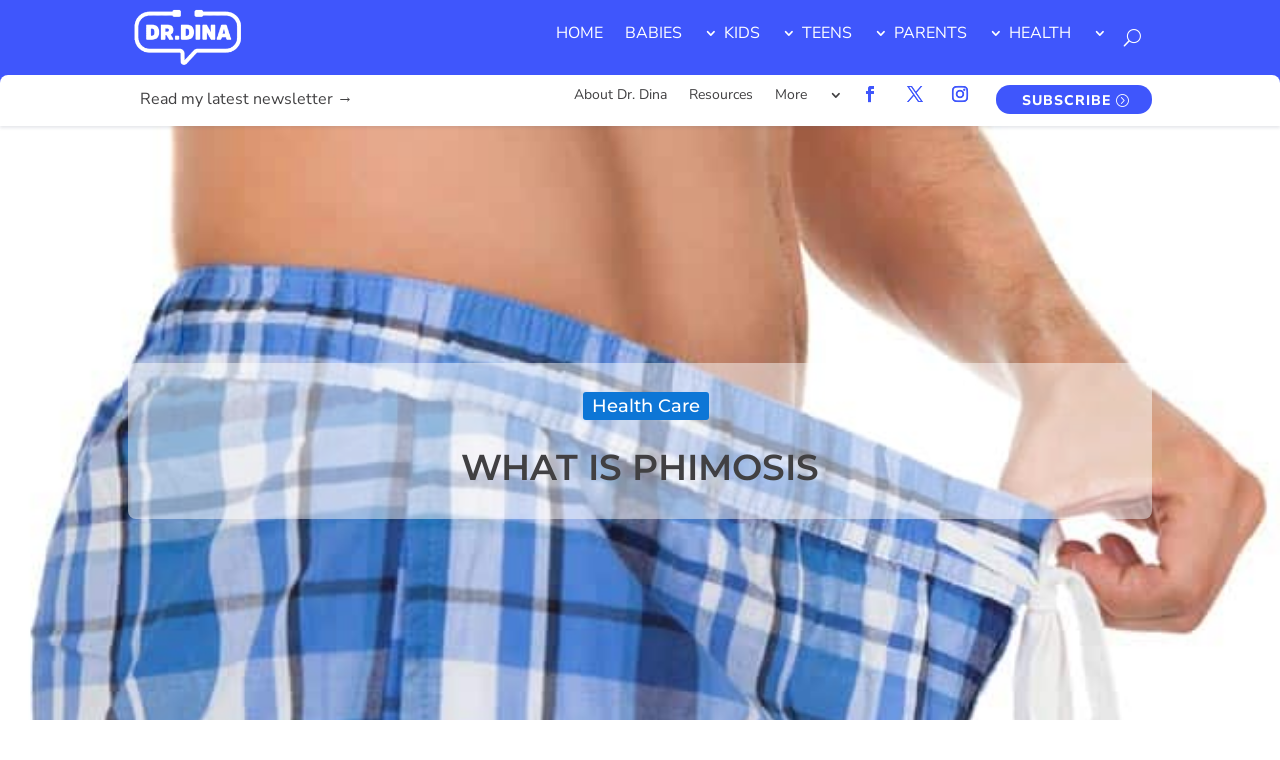

--- FILE ---
content_type: text/html; charset=UTF-8
request_url: https://drdina.ca/what-is-phimosis/
body_size: 72919
content:
<!DOCTYPE html>
<html lang="en-US">
<head>
	<meta charset="UTF-8" />
			
	<meta http-equiv="X-UA-Compatible" content="IE=edge">
	<link rel="pingback" href="https://drdina.ca/xmlrpc.php" />

		<!--[if lt IE 9]>
	<script src="https://drdina.ca/wp-content/themes/Divi/js/html5.js" type="text/javascript"></script>
	<![endif]-->

	<script type="text/javascript">
		document.documentElement.className = 'js';
	</script>
	
	<link rel="preconnect" href="https://fonts.gstatic.com" crossorigin /><style id="et-builder-googlefonts-cached-inline">/* Original: https://fonts.googleapis.com/css?family=Montserrat:100,100italic,200,200italic,300,300italic,regular,italic,500,500italic,600,600italic,700,700italic,800,800italic,900,900italic|Open+Sans:300,300italic,regular,italic,600,600italic,700,700italic,800,800italic|Nunito+Sans:200,200italic,300,300italic,regular,italic,600,600italic,700,700italic,800,800italic,900,900italic|PT+Serif:regular,italic,700,700italic|Archivo+Narrow:regular,italic,500,500italic,600,600italic,700,700italic&#038;subset=latin,latin-ext&#038;display=swap *//* User Agent: Mozilla/5.0 (Unknown; Linux x86_64) AppleWebKit/538.1 (KHTML, like Gecko) Safari/538.1 Daum/4.1 */@font-face {font-family: 'Archivo Narrow';font-style: italic;font-weight: 400;font-display: swap;src: url(https://fonts.gstatic.com/s/archivonarrow/v35/tss7ApVBdCYD5Q7hcxTE1ArZ0bb1k3JSLwe1hB965BJi50mgPCU.ttf) format('truetype');}@font-face {font-family: 'Archivo Narrow';font-style: italic;font-weight: 500;font-display: swap;src: url(https://fonts.gstatic.com/s/archivonarrow/v35/tss7ApVBdCYD5Q7hcxTE1ArZ0bb1k3JSLwe1hB965BJQ50mgPCU.ttf) format('truetype');}@font-face {font-family: 'Archivo Narrow';font-style: italic;font-weight: 600;font-display: swap;src: url(https://fonts.gstatic.com/s/archivonarrow/v35/tss7ApVBdCYD5Q7hcxTE1ArZ0bb1k3JSLwe1hB965BK84EmgPCU.ttf) format('truetype');}@font-face {font-family: 'Archivo Narrow';font-style: italic;font-weight: 700;font-display: swap;src: url(https://fonts.gstatic.com/s/archivonarrow/v35/tss7ApVBdCYD5Q7hcxTE1ArZ0bb1k3JSLwe1hB965BKF4EmgPCU.ttf) format('truetype');}@font-face {font-family: 'Archivo Narrow';font-style: normal;font-weight: 400;font-display: swap;src: url(https://fonts.gstatic.com/s/archivonarrow/v35/tss5ApVBdCYD5Q7hcxTE1ArZ0Zz8oY2KRmwvKhhvLFG6rXmp.ttf) format('truetype');}@font-face {font-family: 'Archivo Narrow';font-style: normal;font-weight: 500;font-display: swap;src: url(https://fonts.gstatic.com/s/archivonarrow/v35/tss5ApVBdCYD5Q7hcxTE1ArZ0Zz8oY2KRmwvKhhvHlG6rXmp.ttf) format('truetype');}@font-face {font-family: 'Archivo Narrow';font-style: normal;font-weight: 600;font-display: swap;src: url(https://fonts.gstatic.com/s/archivonarrow/v35/tss5ApVBdCYD5Q7hcxTE1ArZ0Zz8oY2KRmwvKhhv8la6rXmp.ttf) format('truetype');}@font-face {font-family: 'Archivo Narrow';font-style: normal;font-weight: 700;font-display: swap;src: url(https://fonts.gstatic.com/s/archivonarrow/v35/tss5ApVBdCYD5Q7hcxTE1ArZ0Zz8oY2KRmwvKhhvy1a6rXmp.ttf) format('truetype');}@font-face {font-family: 'Montserrat';font-style: italic;font-weight: 100;font-display: swap;src: url(https://fonts.gstatic.com/s/montserrat/v31/JTUFjIg1_i6t8kCHKm459Wx7xQYXK0vOoz6jq6R8WXZ0ow.ttf) format('truetype');}@font-face {font-family: 'Montserrat';font-style: italic;font-weight: 200;font-display: swap;src: url(https://fonts.gstatic.com/s/montserrat/v31/JTUFjIg1_i6t8kCHKm459Wx7xQYXK0vOoz6jqyR9WXZ0ow.ttf) format('truetype');}@font-face {font-family: 'Montserrat';font-style: italic;font-weight: 300;font-display: swap;src: url(https://fonts.gstatic.com/s/montserrat/v31/JTUFjIg1_i6t8kCHKm459Wx7xQYXK0vOoz6jq_p9WXZ0ow.ttf) format('truetype');}@font-face {font-family: 'Montserrat';font-style: italic;font-weight: 400;font-display: swap;src: url(https://fonts.gstatic.com/s/montserrat/v31/JTUFjIg1_i6t8kCHKm459Wx7xQYXK0vOoz6jq6R9WXZ0ow.ttf) format('truetype');}@font-face {font-family: 'Montserrat';font-style: italic;font-weight: 500;font-display: swap;src: url(https://fonts.gstatic.com/s/montserrat/v31/JTUFjIg1_i6t8kCHKm459Wx7xQYXK0vOoz6jq5Z9WXZ0ow.ttf) format('truetype');}@font-face {font-family: 'Montserrat';font-style: italic;font-weight: 600;font-display: swap;src: url(https://fonts.gstatic.com/s/montserrat/v31/JTUFjIg1_i6t8kCHKm459Wx7xQYXK0vOoz6jq3p6WXZ0ow.ttf) format('truetype');}@font-face {font-family: 'Montserrat';font-style: italic;font-weight: 700;font-display: swap;src: url(https://fonts.gstatic.com/s/montserrat/v31/JTUFjIg1_i6t8kCHKm459Wx7xQYXK0vOoz6jq0N6WXZ0ow.ttf) format('truetype');}@font-face {font-family: 'Montserrat';font-style: italic;font-weight: 800;font-display: swap;src: url(https://fonts.gstatic.com/s/montserrat/v31/JTUFjIg1_i6t8kCHKm459Wx7xQYXK0vOoz6jqyR6WXZ0ow.ttf) format('truetype');}@font-face {font-family: 'Montserrat';font-style: italic;font-weight: 900;font-display: swap;src: url(https://fonts.gstatic.com/s/montserrat/v31/JTUFjIg1_i6t8kCHKm459Wx7xQYXK0vOoz6jqw16WXZ0ow.ttf) format('truetype');}@font-face {font-family: 'Montserrat';font-style: normal;font-weight: 100;font-display: swap;src: url(https://fonts.gstatic.com/s/montserrat/v31/JTUHjIg1_i6t8kCHKm4532VJOt5-QNFgpCtr6Xw3aX8.ttf) format('truetype');}@font-face {font-family: 'Montserrat';font-style: normal;font-weight: 200;font-display: swap;src: url(https://fonts.gstatic.com/s/montserrat/v31/JTUHjIg1_i6t8kCHKm4532VJOt5-QNFgpCvr6Hw3aX8.ttf) format('truetype');}@font-face {font-family: 'Montserrat';font-style: normal;font-weight: 300;font-display: swap;src: url(https://fonts.gstatic.com/s/montserrat/v31/JTUHjIg1_i6t8kCHKm4532VJOt5-QNFgpCs16Hw3aX8.ttf) format('truetype');}@font-face {font-family: 'Montserrat';font-style: normal;font-weight: 400;font-display: swap;src: url(https://fonts.gstatic.com/s/montserrat/v31/JTUHjIg1_i6t8kCHKm4532VJOt5-QNFgpCtr6Hw3aX8.ttf) format('truetype');}@font-face {font-family: 'Montserrat';font-style: normal;font-weight: 500;font-display: swap;src: url(https://fonts.gstatic.com/s/montserrat/v31/JTUHjIg1_i6t8kCHKm4532VJOt5-QNFgpCtZ6Hw3aX8.ttf) format('truetype');}@font-face {font-family: 'Montserrat';font-style: normal;font-weight: 600;font-display: swap;src: url(https://fonts.gstatic.com/s/montserrat/v31/JTUHjIg1_i6t8kCHKm4532VJOt5-QNFgpCu173w3aX8.ttf) format('truetype');}@font-face {font-family: 'Montserrat';font-style: normal;font-weight: 700;font-display: swap;src: url(https://fonts.gstatic.com/s/montserrat/v31/JTUHjIg1_i6t8kCHKm4532VJOt5-QNFgpCuM73w3aX8.ttf) format('truetype');}@font-face {font-family: 'Montserrat';font-style: normal;font-weight: 800;font-display: swap;src: url(https://fonts.gstatic.com/s/montserrat/v31/JTUHjIg1_i6t8kCHKm4532VJOt5-QNFgpCvr73w3aX8.ttf) format('truetype');}@font-face {font-family: 'Montserrat';font-style: normal;font-weight: 900;font-display: swap;src: url(https://fonts.gstatic.com/s/montserrat/v31/JTUHjIg1_i6t8kCHKm4532VJOt5-QNFgpCvC73w3aX8.ttf) format('truetype');}@font-face {font-family: 'Nunito Sans';font-style: italic;font-weight: 200;font-stretch: normal;font-display: swap;src: url(https://fonts.gstatic.com/s/nunitosans/v19/pe1kMImSLYBIv1o4X1M8cce4OdVisMz5nZRqy6cmmmU3t2FQWEAEOvV9wNvrwlNstMKW3Y6K5WMwXeVy3GboJ0kTHmoP92UpK_c.ttf) format('truetype');}@font-face {font-family: 'Nunito Sans';font-style: italic;font-weight: 300;font-stretch: normal;font-display: swap;src: url(https://fonts.gstatic.com/s/nunitosans/v19/pe1kMImSLYBIv1o4X1M8cce4OdVisMz5nZRqy6cmmmU3t2FQWEAEOvV9wNvrwlNstMKW3Y6K5WMwXeVy3GboJ0kTHmrR92UpK_c.ttf) format('truetype');}@font-face {font-family: 'Nunito Sans';font-style: italic;font-weight: 400;font-stretch: normal;font-display: swap;src: url(https://fonts.gstatic.com/s/nunitosans/v19/pe1kMImSLYBIv1o4X1M8cce4OdVisMz5nZRqy6cmmmU3t2FQWEAEOvV9wNvrwlNstMKW3Y6K5WMwXeVy3GboJ0kTHmqP92UpK_c.ttf) format('truetype');}@font-face {font-family: 'Nunito Sans';font-style: italic;font-weight: 600;font-stretch: normal;font-display: swap;src: url(https://fonts.gstatic.com/s/nunitosans/v19/pe1kMImSLYBIv1o4X1M8cce4OdVisMz5nZRqy6cmmmU3t2FQWEAEOvV9wNvrwlNstMKW3Y6K5WMwXeVy3GboJ0kTHmpR8GUpK_c.ttf) format('truetype');}@font-face {font-family: 'Nunito Sans';font-style: italic;font-weight: 700;font-stretch: normal;font-display: swap;src: url(https://fonts.gstatic.com/s/nunitosans/v19/pe1kMImSLYBIv1o4X1M8cce4OdVisMz5nZRqy6cmmmU3t2FQWEAEOvV9wNvrwlNstMKW3Y6K5WMwXeVy3GboJ0kTHmpo8GUpK_c.ttf) format('truetype');}@font-face {font-family: 'Nunito Sans';font-style: italic;font-weight: 800;font-stretch: normal;font-display: swap;src: url(https://fonts.gstatic.com/s/nunitosans/v19/pe1kMImSLYBIv1o4X1M8cce4OdVisMz5nZRqy6cmmmU3t2FQWEAEOvV9wNvrwlNstMKW3Y6K5WMwXeVy3GboJ0kTHmoP8GUpK_c.ttf) format('truetype');}@font-face {font-family: 'Nunito Sans';font-style: italic;font-weight: 900;font-stretch: normal;font-display: swap;src: url(https://fonts.gstatic.com/s/nunitosans/v19/pe1kMImSLYBIv1o4X1M8cce4OdVisMz5nZRqy6cmmmU3t2FQWEAEOvV9wNvrwlNstMKW3Y6K5WMwXeVy3GboJ0kTHmom8GUpK_c.ttf) format('truetype');}@font-face {font-family: 'Nunito Sans';font-style: normal;font-weight: 200;font-stretch: normal;font-display: swap;src: url(https://fonts.gstatic.com/s/nunitosans/v19/pe1mMImSLYBIv1o4X1M8ce2xCx3yop4tQpF_MeTm0lfGWVpNn64CL7U8upHZIbMV51Q42ptCp5F5bxqqtQ1yiU4GVilXvVUg.ttf) format('truetype');}@font-face {font-family: 'Nunito Sans';font-style: normal;font-weight: 300;font-stretch: normal;font-display: swap;src: url(https://fonts.gstatic.com/s/nunitosans/v19/pe1mMImSLYBIv1o4X1M8ce2xCx3yop4tQpF_MeTm0lfGWVpNn64CL7U8upHZIbMV51Q42ptCp5F5bxqqtQ1yiU4GiClXvVUg.ttf) format('truetype');}@font-face {font-family: 'Nunito Sans';font-style: normal;font-weight: 400;font-stretch: normal;font-display: swap;src: url(https://fonts.gstatic.com/s/nunitosans/v19/pe1mMImSLYBIv1o4X1M8ce2xCx3yop4tQpF_MeTm0lfGWVpNn64CL7U8upHZIbMV51Q42ptCp5F5bxqqtQ1yiU4G1ilXvVUg.ttf) format('truetype');}@font-face {font-family: 'Nunito Sans';font-style: normal;font-weight: 600;font-stretch: normal;font-display: swap;src: url(https://fonts.gstatic.com/s/nunitosans/v19/pe1mMImSLYBIv1o4X1M8ce2xCx3yop4tQpF_MeTm0lfGWVpNn64CL7U8upHZIbMV51Q42ptCp5F5bxqqtQ1yiU4GCC5XvVUg.ttf) format('truetype');}@font-face {font-family: 'Nunito Sans';font-style: normal;font-weight: 700;font-stretch: normal;font-display: swap;src: url(https://fonts.gstatic.com/s/nunitosans/v19/pe1mMImSLYBIv1o4X1M8ce2xCx3yop4tQpF_MeTm0lfGWVpNn64CL7U8upHZIbMV51Q42ptCp5F5bxqqtQ1yiU4GMS5XvVUg.ttf) format('truetype');}@font-face {font-family: 'Nunito Sans';font-style: normal;font-weight: 800;font-stretch: normal;font-display: swap;src: url(https://fonts.gstatic.com/s/nunitosans/v19/pe1mMImSLYBIv1o4X1M8ce2xCx3yop4tQpF_MeTm0lfGWVpNn64CL7U8upHZIbMV51Q42ptCp5F5bxqqtQ1yiU4GVi5XvVUg.ttf) format('truetype');}@font-face {font-family: 'Nunito Sans';font-style: normal;font-weight: 900;font-stretch: normal;font-display: swap;src: url(https://fonts.gstatic.com/s/nunitosans/v19/pe1mMImSLYBIv1o4X1M8ce2xCx3yop4tQpF_MeTm0lfGWVpNn64CL7U8upHZIbMV51Q42ptCp5F5bxqqtQ1yiU4Gfy5XvVUg.ttf) format('truetype');}@font-face {font-family: 'Open Sans';font-style: italic;font-weight: 300;font-stretch: normal;font-display: swap;src: url(https://fonts.gstatic.com/s/opensans/v44/memQYaGs126MiZpBA-UFUIcVXSCEkx2cmqvXlWq8tWZ0Pw86hd0Rk5hkWV4exQ.ttf) format('truetype');}@font-face {font-family: 'Open Sans';font-style: italic;font-weight: 400;font-stretch: normal;font-display: swap;src: url(https://fonts.gstatic.com/s/opensans/v44/memQYaGs126MiZpBA-UFUIcVXSCEkx2cmqvXlWq8tWZ0Pw86hd0Rk8ZkWV4exQ.ttf) format('truetype');}@font-face {font-family: 'Open Sans';font-style: italic;font-weight: 600;font-stretch: normal;font-display: swap;src: url(https://fonts.gstatic.com/s/opensans/v44/memQYaGs126MiZpBA-UFUIcVXSCEkx2cmqvXlWq8tWZ0Pw86hd0RkxhjWV4exQ.ttf) format('truetype');}@font-face {font-family: 'Open Sans';font-style: italic;font-weight: 700;font-stretch: normal;font-display: swap;src: url(https://fonts.gstatic.com/s/opensans/v44/memQYaGs126MiZpBA-UFUIcVXSCEkx2cmqvXlWq8tWZ0Pw86hd0RkyFjWV4exQ.ttf) format('truetype');}@font-face {font-family: 'Open Sans';font-style: italic;font-weight: 800;font-stretch: normal;font-display: swap;src: url(https://fonts.gstatic.com/s/opensans/v44/memQYaGs126MiZpBA-UFUIcVXSCEkx2cmqvXlWq8tWZ0Pw86hd0Rk0ZjWV4exQ.ttf) format('truetype');}@font-face {font-family: 'Open Sans';font-style: normal;font-weight: 300;font-stretch: normal;font-display: swap;src: url(https://fonts.gstatic.com/s/opensans/v44/memSYaGs126MiZpBA-UvWbX2vVnXBbObj2OVZyOOSr4dVJWUgsiH0B4uaVc.ttf) format('truetype');}@font-face {font-family: 'Open Sans';font-style: normal;font-weight: 400;font-stretch: normal;font-display: swap;src: url(https://fonts.gstatic.com/s/opensans/v44/memSYaGs126MiZpBA-UvWbX2vVnXBbObj2OVZyOOSr4dVJWUgsjZ0B4uaVc.ttf) format('truetype');}@font-face {font-family: 'Open Sans';font-style: normal;font-weight: 600;font-stretch: normal;font-display: swap;src: url(https://fonts.gstatic.com/s/opensans/v44/memSYaGs126MiZpBA-UvWbX2vVnXBbObj2OVZyOOSr4dVJWUgsgH1x4uaVc.ttf) format('truetype');}@font-face {font-family: 'Open Sans';font-style: normal;font-weight: 700;font-stretch: normal;font-display: swap;src: url(https://fonts.gstatic.com/s/opensans/v44/memSYaGs126MiZpBA-UvWbX2vVnXBbObj2OVZyOOSr4dVJWUgsg-1x4uaVc.ttf) format('truetype');}@font-face {font-family: 'Open Sans';font-style: normal;font-weight: 800;font-stretch: normal;font-display: swap;src: url(https://fonts.gstatic.com/s/opensans/v44/memSYaGs126MiZpBA-UvWbX2vVnXBbObj2OVZyOOSr4dVJWUgshZ1x4uaVc.ttf) format('truetype');}@font-face {font-family: 'PT Serif';font-style: italic;font-weight: 400;font-display: swap;src: url(https://fonts.gstatic.com/s/ptserif/v19/EJRTQgYoZZY2vCFuvAFT_rO1dw.ttf) format('truetype');}@font-face {font-family: 'PT Serif';font-style: italic;font-weight: 700;font-display: swap;src: url(https://fonts.gstatic.com/s/ptserif/v19/EJRQQgYoZZY2vCFuvAFT9gaQZyffpQ.ttf) format('truetype');}@font-face {font-family: 'PT Serif';font-style: normal;font-weight: 400;font-display: swap;src: url(https://fonts.gstatic.com/s/ptserif/v19/EJRVQgYoZZY2vCFuvAFYzro.ttf) format('truetype');}@font-face {font-family: 'PT Serif';font-style: normal;font-weight: 700;font-display: swap;src: url(https://fonts.gstatic.com/s/ptserif/v19/EJRSQgYoZZY2vCFuvAnt66qcVy4.ttf) format('truetype');}/* User Agent: Mozilla/5.0 (Windows NT 6.1; WOW64; rv:27.0) Gecko/20100101 Firefox/27.0 */@font-face {font-family: 'Archivo Narrow';font-style: italic;font-weight: 400;font-display: swap;src: url(https://fonts.gstatic.com/l/font?kit=tss7ApVBdCYD5Q7hcxTE1ArZ0bb1k3JSLwe1hB965BJi50mgPCY&skey=ec1fde26e7c4f98c&v=v35) format('woff');}@font-face {font-family: 'Archivo Narrow';font-style: italic;font-weight: 500;font-display: swap;src: url(https://fonts.gstatic.com/l/font?kit=tss7ApVBdCYD5Q7hcxTE1ArZ0bb1k3JSLwe1hB965BJQ50mgPCY&skey=ec1fde26e7c4f98c&v=v35) format('woff');}@font-face {font-family: 'Archivo Narrow';font-style: italic;font-weight: 600;font-display: swap;src: url(https://fonts.gstatic.com/l/font?kit=tss7ApVBdCYD5Q7hcxTE1ArZ0bb1k3JSLwe1hB965BK84EmgPCY&skey=ec1fde26e7c4f98c&v=v35) format('woff');}@font-face {font-family: 'Archivo Narrow';font-style: italic;font-weight: 700;font-display: swap;src: url(https://fonts.gstatic.com/l/font?kit=tss7ApVBdCYD5Q7hcxTE1ArZ0bb1k3JSLwe1hB965BKF4EmgPCY&skey=ec1fde26e7c4f98c&v=v35) format('woff');}@font-face {font-family: 'Archivo Narrow';font-style: normal;font-weight: 400;font-display: swap;src: url(https://fonts.gstatic.com/l/font?kit=tss5ApVBdCYD5Q7hcxTE1ArZ0Zz8oY2KRmwvKhhvLFG6rXmq&skey=345333fd7197b162&v=v35) format('woff');}@font-face {font-family: 'Archivo Narrow';font-style: normal;font-weight: 500;font-display: swap;src: url(https://fonts.gstatic.com/l/font?kit=tss5ApVBdCYD5Q7hcxTE1ArZ0Zz8oY2KRmwvKhhvHlG6rXmq&skey=345333fd7197b162&v=v35) format('woff');}@font-face {font-family: 'Archivo Narrow';font-style: normal;font-weight: 600;font-display: swap;src: url(https://fonts.gstatic.com/l/font?kit=tss5ApVBdCYD5Q7hcxTE1ArZ0Zz8oY2KRmwvKhhv8la6rXmq&skey=345333fd7197b162&v=v35) format('woff');}@font-face {font-family: 'Archivo Narrow';font-style: normal;font-weight: 700;font-display: swap;src: url(https://fonts.gstatic.com/l/font?kit=tss5ApVBdCYD5Q7hcxTE1ArZ0Zz8oY2KRmwvKhhvy1a6rXmq&skey=345333fd7197b162&v=v35) format('woff');}@font-face {font-family: 'Montserrat';font-style: italic;font-weight: 100;font-display: swap;src: url(https://fonts.gstatic.com/l/font?kit=JTUFjIg1_i6t8kCHKm459Wx7xQYXK0vOoz6jq6R8WXZ0oA&skey=2d3c1187d5eede0f&v=v31) format('woff');}@font-face {font-family: 'Montserrat';font-style: italic;font-weight: 200;font-display: swap;src: url(https://fonts.gstatic.com/l/font?kit=JTUFjIg1_i6t8kCHKm459Wx7xQYXK0vOoz6jqyR9WXZ0oA&skey=2d3c1187d5eede0f&v=v31) format('woff');}@font-face {font-family: 'Montserrat';font-style: italic;font-weight: 300;font-display: swap;src: url(https://fonts.gstatic.com/l/font?kit=JTUFjIg1_i6t8kCHKm459Wx7xQYXK0vOoz6jq_p9WXZ0oA&skey=2d3c1187d5eede0f&v=v31) format('woff');}@font-face {font-family: 'Montserrat';font-style: italic;font-weight: 400;font-display: swap;src: url(https://fonts.gstatic.com/l/font?kit=JTUFjIg1_i6t8kCHKm459Wx7xQYXK0vOoz6jq6R9WXZ0oA&skey=2d3c1187d5eede0f&v=v31) format('woff');}@font-face {font-family: 'Montserrat';font-style: italic;font-weight: 500;font-display: swap;src: url(https://fonts.gstatic.com/l/font?kit=JTUFjIg1_i6t8kCHKm459Wx7xQYXK0vOoz6jq5Z9WXZ0oA&skey=2d3c1187d5eede0f&v=v31) format('woff');}@font-face {font-family: 'Montserrat';font-style: italic;font-weight: 600;font-display: swap;src: url(https://fonts.gstatic.com/l/font?kit=JTUFjIg1_i6t8kCHKm459Wx7xQYXK0vOoz6jq3p6WXZ0oA&skey=2d3c1187d5eede0f&v=v31) format('woff');}@font-face {font-family: 'Montserrat';font-style: italic;font-weight: 700;font-display: swap;src: url(https://fonts.gstatic.com/l/font?kit=JTUFjIg1_i6t8kCHKm459Wx7xQYXK0vOoz6jq0N6WXZ0oA&skey=2d3c1187d5eede0f&v=v31) format('woff');}@font-face {font-family: 'Montserrat';font-style: italic;font-weight: 800;font-display: swap;src: url(https://fonts.gstatic.com/l/font?kit=JTUFjIg1_i6t8kCHKm459Wx7xQYXK0vOoz6jqyR6WXZ0oA&skey=2d3c1187d5eede0f&v=v31) format('woff');}@font-face {font-family: 'Montserrat';font-style: italic;font-weight: 900;font-display: swap;src: url(https://fonts.gstatic.com/l/font?kit=JTUFjIg1_i6t8kCHKm459Wx7xQYXK0vOoz6jqw16WXZ0oA&skey=2d3c1187d5eede0f&v=v31) format('woff');}@font-face {font-family: 'Montserrat';font-style: normal;font-weight: 100;font-display: swap;src: url(https://fonts.gstatic.com/l/font?kit=JTUHjIg1_i6t8kCHKm4532VJOt5-QNFgpCtr6Xw3aXw&skey=7bc19f711c0de8f&v=v31) format('woff');}@font-face {font-family: 'Montserrat';font-style: normal;font-weight: 200;font-display: swap;src: url(https://fonts.gstatic.com/l/font?kit=JTUHjIg1_i6t8kCHKm4532VJOt5-QNFgpCvr6Hw3aXw&skey=7bc19f711c0de8f&v=v31) format('woff');}@font-face {font-family: 'Montserrat';font-style: normal;font-weight: 300;font-display: swap;src: url(https://fonts.gstatic.com/l/font?kit=JTUHjIg1_i6t8kCHKm4532VJOt5-QNFgpCs16Hw3aXw&skey=7bc19f711c0de8f&v=v31) format('woff');}@font-face {font-family: 'Montserrat';font-style: normal;font-weight: 400;font-display: swap;src: url(https://fonts.gstatic.com/l/font?kit=JTUHjIg1_i6t8kCHKm4532VJOt5-QNFgpCtr6Hw3aXw&skey=7bc19f711c0de8f&v=v31) format('woff');}@font-face {font-family: 'Montserrat';font-style: normal;font-weight: 500;font-display: swap;src: url(https://fonts.gstatic.com/l/font?kit=JTUHjIg1_i6t8kCHKm4532VJOt5-QNFgpCtZ6Hw3aXw&skey=7bc19f711c0de8f&v=v31) format('woff');}@font-face {font-family: 'Montserrat';font-style: normal;font-weight: 600;font-display: swap;src: url(https://fonts.gstatic.com/l/font?kit=JTUHjIg1_i6t8kCHKm4532VJOt5-QNFgpCu173w3aXw&skey=7bc19f711c0de8f&v=v31) format('woff');}@font-face {font-family: 'Montserrat';font-style: normal;font-weight: 700;font-display: swap;src: url(https://fonts.gstatic.com/l/font?kit=JTUHjIg1_i6t8kCHKm4532VJOt5-QNFgpCuM73w3aXw&skey=7bc19f711c0de8f&v=v31) format('woff');}@font-face {font-family: 'Montserrat';font-style: normal;font-weight: 800;font-display: swap;src: url(https://fonts.gstatic.com/l/font?kit=JTUHjIg1_i6t8kCHKm4532VJOt5-QNFgpCvr73w3aXw&skey=7bc19f711c0de8f&v=v31) format('woff');}@font-face {font-family: 'Montserrat';font-style: normal;font-weight: 900;font-display: swap;src: url(https://fonts.gstatic.com/l/font?kit=JTUHjIg1_i6t8kCHKm4532VJOt5-QNFgpCvC73w3aXw&skey=7bc19f711c0de8f&v=v31) format('woff');}@font-face {font-family: 'Nunito Sans';font-style: italic;font-weight: 200;font-stretch: normal;font-display: swap;src: url(https://fonts.gstatic.com/l/font?kit=pe1kMImSLYBIv1o4X1M8cce4OdVisMz5nZRqy6cmmmU3t2FQWEAEOvV9wNvrwlNstMKW3Y6K5WMwXeVy3GboJ0kTHmoP92UpK_Q&skey=8952ce414dafd5f2&v=v19) format('woff');}@font-face {font-family: 'Nunito Sans';font-style: italic;font-weight: 300;font-stretch: normal;font-display: swap;src: url(https://fonts.gstatic.com/l/font?kit=pe1kMImSLYBIv1o4X1M8cce4OdVisMz5nZRqy6cmmmU3t2FQWEAEOvV9wNvrwlNstMKW3Y6K5WMwXeVy3GboJ0kTHmrR92UpK_Q&skey=8952ce414dafd5f2&v=v19) format('woff');}@font-face {font-family: 'Nunito Sans';font-style: italic;font-weight: 400;font-stretch: normal;font-display: swap;src: url(https://fonts.gstatic.com/l/font?kit=pe1kMImSLYBIv1o4X1M8cce4OdVisMz5nZRqy6cmmmU3t2FQWEAEOvV9wNvrwlNstMKW3Y6K5WMwXeVy3GboJ0kTHmqP92UpK_Q&skey=8952ce414dafd5f2&v=v19) format('woff');}@font-face {font-family: 'Nunito Sans';font-style: italic;font-weight: 600;font-stretch: normal;font-display: swap;src: url(https://fonts.gstatic.com/l/font?kit=pe1kMImSLYBIv1o4X1M8cce4OdVisMz5nZRqy6cmmmU3t2FQWEAEOvV9wNvrwlNstMKW3Y6K5WMwXeVy3GboJ0kTHmpR8GUpK_Q&skey=8952ce414dafd5f2&v=v19) format('woff');}@font-face {font-family: 'Nunito Sans';font-style: italic;font-weight: 700;font-stretch: normal;font-display: swap;src: url(https://fonts.gstatic.com/l/font?kit=pe1kMImSLYBIv1o4X1M8cce4OdVisMz5nZRqy6cmmmU3t2FQWEAEOvV9wNvrwlNstMKW3Y6K5WMwXeVy3GboJ0kTHmpo8GUpK_Q&skey=8952ce414dafd5f2&v=v19) format('woff');}@font-face {font-family: 'Nunito Sans';font-style: italic;font-weight: 800;font-stretch: normal;font-display: swap;src: url(https://fonts.gstatic.com/l/font?kit=pe1kMImSLYBIv1o4X1M8cce4OdVisMz5nZRqy6cmmmU3t2FQWEAEOvV9wNvrwlNstMKW3Y6K5WMwXeVy3GboJ0kTHmoP8GUpK_Q&skey=8952ce414dafd5f2&v=v19) format('woff');}@font-face {font-family: 'Nunito Sans';font-style: italic;font-weight: 900;font-stretch: normal;font-display: swap;src: url(https://fonts.gstatic.com/l/font?kit=pe1kMImSLYBIv1o4X1M8cce4OdVisMz5nZRqy6cmmmU3t2FQWEAEOvV9wNvrwlNstMKW3Y6K5WMwXeVy3GboJ0kTHmom8GUpK_Q&skey=8952ce414dafd5f2&v=v19) format('woff');}@font-face {font-family: 'Nunito Sans';font-style: normal;font-weight: 200;font-stretch: normal;font-display: swap;src: url(https://fonts.gstatic.com/l/font?kit=pe1mMImSLYBIv1o4X1M8ce2xCx3yop4tQpF_MeTm0lfGWVpNn64CL7U8upHZIbMV51Q42ptCp5F5bxqqtQ1yiU4GVilXvVUj&skey=60bfdc605ddb00b1&v=v19) format('woff');}@font-face {font-family: 'Nunito Sans';font-style: normal;font-weight: 300;font-stretch: normal;font-display: swap;src: url(https://fonts.gstatic.com/l/font?kit=pe1mMImSLYBIv1o4X1M8ce2xCx3yop4tQpF_MeTm0lfGWVpNn64CL7U8upHZIbMV51Q42ptCp5F5bxqqtQ1yiU4GiClXvVUj&skey=60bfdc605ddb00b1&v=v19) format('woff');}@font-face {font-family: 'Nunito Sans';font-style: normal;font-weight: 400;font-stretch: normal;font-display: swap;src: url(https://fonts.gstatic.com/l/font?kit=pe1mMImSLYBIv1o4X1M8ce2xCx3yop4tQpF_MeTm0lfGWVpNn64CL7U8upHZIbMV51Q42ptCp5F5bxqqtQ1yiU4G1ilXvVUj&skey=60bfdc605ddb00b1&v=v19) format('woff');}@font-face {font-family: 'Nunito Sans';font-style: normal;font-weight: 600;font-stretch: normal;font-display: swap;src: url(https://fonts.gstatic.com/l/font?kit=pe1mMImSLYBIv1o4X1M8ce2xCx3yop4tQpF_MeTm0lfGWVpNn64CL7U8upHZIbMV51Q42ptCp5F5bxqqtQ1yiU4GCC5XvVUj&skey=60bfdc605ddb00b1&v=v19) format('woff');}@font-face {font-family: 'Nunito Sans';font-style: normal;font-weight: 700;font-stretch: normal;font-display: swap;src: url(https://fonts.gstatic.com/l/font?kit=pe1mMImSLYBIv1o4X1M8ce2xCx3yop4tQpF_MeTm0lfGWVpNn64CL7U8upHZIbMV51Q42ptCp5F5bxqqtQ1yiU4GMS5XvVUj&skey=60bfdc605ddb00b1&v=v19) format('woff');}@font-face {font-family: 'Nunito Sans';font-style: normal;font-weight: 800;font-stretch: normal;font-display: swap;src: url(https://fonts.gstatic.com/l/font?kit=pe1mMImSLYBIv1o4X1M8ce2xCx3yop4tQpF_MeTm0lfGWVpNn64CL7U8upHZIbMV51Q42ptCp5F5bxqqtQ1yiU4GVi5XvVUj&skey=60bfdc605ddb00b1&v=v19) format('woff');}@font-face {font-family: 'Nunito Sans';font-style: normal;font-weight: 900;font-stretch: normal;font-display: swap;src: url(https://fonts.gstatic.com/l/font?kit=pe1mMImSLYBIv1o4X1M8ce2xCx3yop4tQpF_MeTm0lfGWVpNn64CL7U8upHZIbMV51Q42ptCp5F5bxqqtQ1yiU4Gfy5XvVUj&skey=60bfdc605ddb00b1&v=v19) format('woff');}@font-face {font-family: 'Open Sans';font-style: italic;font-weight: 300;font-stretch: normal;font-display: swap;src: url(https://fonts.gstatic.com/l/font?kit=memQYaGs126MiZpBA-UFUIcVXSCEkx2cmqvXlWq8tWZ0Pw86hd0Rk5hkWV4exg&skey=743457fe2cc29280&v=v44) format('woff');}@font-face {font-family: 'Open Sans';font-style: italic;font-weight: 400;font-stretch: normal;font-display: swap;src: url(https://fonts.gstatic.com/l/font?kit=memQYaGs126MiZpBA-UFUIcVXSCEkx2cmqvXlWq8tWZ0Pw86hd0Rk8ZkWV4exg&skey=743457fe2cc29280&v=v44) format('woff');}@font-face {font-family: 'Open Sans';font-style: italic;font-weight: 600;font-stretch: normal;font-display: swap;src: url(https://fonts.gstatic.com/l/font?kit=memQYaGs126MiZpBA-UFUIcVXSCEkx2cmqvXlWq8tWZ0Pw86hd0RkxhjWV4exg&skey=743457fe2cc29280&v=v44) format('woff');}@font-face {font-family: 'Open Sans';font-style: italic;font-weight: 700;font-stretch: normal;font-display: swap;src: url(https://fonts.gstatic.com/l/font?kit=memQYaGs126MiZpBA-UFUIcVXSCEkx2cmqvXlWq8tWZ0Pw86hd0RkyFjWV4exg&skey=743457fe2cc29280&v=v44) format('woff');}@font-face {font-family: 'Open Sans';font-style: italic;font-weight: 800;font-stretch: normal;font-display: swap;src: url(https://fonts.gstatic.com/l/font?kit=memQYaGs126MiZpBA-UFUIcVXSCEkx2cmqvXlWq8tWZ0Pw86hd0Rk0ZjWV4exg&skey=743457fe2cc29280&v=v44) format('woff');}@font-face {font-family: 'Open Sans';font-style: normal;font-weight: 300;font-stretch: normal;font-display: swap;src: url(https://fonts.gstatic.com/l/font?kit=memSYaGs126MiZpBA-UvWbX2vVnXBbObj2OVZyOOSr4dVJWUgsiH0B4uaVQ&skey=62c1cbfccc78b4b2&v=v44) format('woff');}@font-face {font-family: 'Open Sans';font-style: normal;font-weight: 400;font-stretch: normal;font-display: swap;src: url(https://fonts.gstatic.com/l/font?kit=memSYaGs126MiZpBA-UvWbX2vVnXBbObj2OVZyOOSr4dVJWUgsjZ0B4uaVQ&skey=62c1cbfccc78b4b2&v=v44) format('woff');}@font-face {font-family: 'Open Sans';font-style: normal;font-weight: 600;font-stretch: normal;font-display: swap;src: url(https://fonts.gstatic.com/l/font?kit=memSYaGs126MiZpBA-UvWbX2vVnXBbObj2OVZyOOSr4dVJWUgsgH1x4uaVQ&skey=62c1cbfccc78b4b2&v=v44) format('woff');}@font-face {font-family: 'Open Sans';font-style: normal;font-weight: 700;font-stretch: normal;font-display: swap;src: url(https://fonts.gstatic.com/l/font?kit=memSYaGs126MiZpBA-UvWbX2vVnXBbObj2OVZyOOSr4dVJWUgsg-1x4uaVQ&skey=62c1cbfccc78b4b2&v=v44) format('woff');}@font-face {font-family: 'Open Sans';font-style: normal;font-weight: 800;font-stretch: normal;font-display: swap;src: url(https://fonts.gstatic.com/l/font?kit=memSYaGs126MiZpBA-UvWbX2vVnXBbObj2OVZyOOSr4dVJWUgshZ1x4uaVQ&skey=62c1cbfccc78b4b2&v=v44) format('woff');}@font-face {font-family: 'PT Serif';font-style: italic;font-weight: 400;font-display: swap;src: url(https://fonts.gstatic.com/l/font?kit=EJRTQgYoZZY2vCFuvAFT_rO1dA&skey=caf1b69f1774cae7&v=v19) format('woff');}@font-face {font-family: 'PT Serif';font-style: italic;font-weight: 700;font-display: swap;src: url(https://fonts.gstatic.com/l/font?kit=EJRQQgYoZZY2vCFuvAFT9gaQZyffpg&skey=8c21167c941ad566&v=v19) format('woff');}@font-face {font-family: 'PT Serif';font-style: normal;font-weight: 400;font-display: swap;src: url(https://fonts.gstatic.com/l/font?kit=EJRVQgYoZZY2vCFuvAFYzrk&skey=e37119e9cd703ddf&v=v19) format('woff');}@font-face {font-family: 'PT Serif';font-style: normal;font-weight: 700;font-display: swap;src: url(https://fonts.gstatic.com/l/font?kit=EJRSQgYoZZY2vCFuvAnt66qcVy0&skey=f3f4fc2f289c7d5b&v=v19) format('woff');}/* User Agent: Mozilla/5.0 (Windows NT 6.3; rv:39.0) Gecko/20100101 Firefox/39.0 */@font-face {font-family: 'Archivo Narrow';font-style: italic;font-weight: 400;font-display: swap;src: url(https://fonts.gstatic.com/s/archivonarrow/v35/tss7ApVBdCYD5Q7hcxTE1ArZ0bb1k3JSLwe1hB965BJi50mgPCA.woff2) format('woff2');}@font-face {font-family: 'Archivo Narrow';font-style: italic;font-weight: 500;font-display: swap;src: url(https://fonts.gstatic.com/s/archivonarrow/v35/tss7ApVBdCYD5Q7hcxTE1ArZ0bb1k3JSLwe1hB965BJQ50mgPCA.woff2) format('woff2');}@font-face {font-family: 'Archivo Narrow';font-style: italic;font-weight: 600;font-display: swap;src: url(https://fonts.gstatic.com/s/archivonarrow/v35/tss7ApVBdCYD5Q7hcxTE1ArZ0bb1k3JSLwe1hB965BK84EmgPCA.woff2) format('woff2');}@font-face {font-family: 'Archivo Narrow';font-style: italic;font-weight: 700;font-display: swap;src: url(https://fonts.gstatic.com/s/archivonarrow/v35/tss7ApVBdCYD5Q7hcxTE1ArZ0bb1k3JSLwe1hB965BKF4EmgPCA.woff2) format('woff2');}@font-face {font-family: 'Archivo Narrow';font-style: normal;font-weight: 400;font-display: swap;src: url(https://fonts.gstatic.com/s/archivonarrow/v35/tss5ApVBdCYD5Q7hcxTE1ArZ0Zz8oY2KRmwvKhhvLFG6rXms.woff2) format('woff2');}@font-face {font-family: 'Archivo Narrow';font-style: normal;font-weight: 500;font-display: swap;src: url(https://fonts.gstatic.com/s/archivonarrow/v35/tss5ApVBdCYD5Q7hcxTE1ArZ0Zz8oY2KRmwvKhhvHlG6rXms.woff2) format('woff2');}@font-face {font-family: 'Archivo Narrow';font-style: normal;font-weight: 600;font-display: swap;src: url(https://fonts.gstatic.com/s/archivonarrow/v35/tss5ApVBdCYD5Q7hcxTE1ArZ0Zz8oY2KRmwvKhhv8la6rXms.woff2) format('woff2');}@font-face {font-family: 'Archivo Narrow';font-style: normal;font-weight: 700;font-display: swap;src: url(https://fonts.gstatic.com/s/archivonarrow/v35/tss5ApVBdCYD5Q7hcxTE1ArZ0Zz8oY2KRmwvKhhvy1a6rXms.woff2) format('woff2');}@font-face {font-family: 'Montserrat';font-style: italic;font-weight: 100;font-display: swap;src: url(https://fonts.gstatic.com/s/montserrat/v31/JTUFjIg1_i6t8kCHKm459Wx7xQYXK0vOoz6jq6R8WXZ0pg.woff2) format('woff2');}@font-face {font-family: 'Montserrat';font-style: italic;font-weight: 200;font-display: swap;src: url(https://fonts.gstatic.com/s/montserrat/v31/JTUFjIg1_i6t8kCHKm459Wx7xQYXK0vOoz6jqyR9WXZ0pg.woff2) format('woff2');}@font-face {font-family: 'Montserrat';font-style: italic;font-weight: 300;font-display: swap;src: url(https://fonts.gstatic.com/s/montserrat/v31/JTUFjIg1_i6t8kCHKm459Wx7xQYXK0vOoz6jq_p9WXZ0pg.woff2) format('woff2');}@font-face {font-family: 'Montserrat';font-style: italic;font-weight: 400;font-display: swap;src: url(https://fonts.gstatic.com/s/montserrat/v31/JTUFjIg1_i6t8kCHKm459Wx7xQYXK0vOoz6jq6R9WXZ0pg.woff2) format('woff2');}@font-face {font-family: 'Montserrat';font-style: italic;font-weight: 500;font-display: swap;src: url(https://fonts.gstatic.com/s/montserrat/v31/JTUFjIg1_i6t8kCHKm459Wx7xQYXK0vOoz6jq5Z9WXZ0pg.woff2) format('woff2');}@font-face {font-family: 'Montserrat';font-style: italic;font-weight: 600;font-display: swap;src: url(https://fonts.gstatic.com/s/montserrat/v31/JTUFjIg1_i6t8kCHKm459Wx7xQYXK0vOoz6jq3p6WXZ0pg.woff2) format('woff2');}@font-face {font-family: 'Montserrat';font-style: italic;font-weight: 700;font-display: swap;src: url(https://fonts.gstatic.com/s/montserrat/v31/JTUFjIg1_i6t8kCHKm459Wx7xQYXK0vOoz6jq0N6WXZ0pg.woff2) format('woff2');}@font-face {font-family: 'Montserrat';font-style: italic;font-weight: 800;font-display: swap;src: url(https://fonts.gstatic.com/s/montserrat/v31/JTUFjIg1_i6t8kCHKm459Wx7xQYXK0vOoz6jqyR6WXZ0pg.woff2) format('woff2');}@font-face {font-family: 'Montserrat';font-style: italic;font-weight: 900;font-display: swap;src: url(https://fonts.gstatic.com/s/montserrat/v31/JTUFjIg1_i6t8kCHKm459Wx7xQYXK0vOoz6jqw16WXZ0pg.woff2) format('woff2');}@font-face {font-family: 'Montserrat';font-style: normal;font-weight: 100;font-display: swap;src: url(https://fonts.gstatic.com/s/montserrat/v31/JTUHjIg1_i6t8kCHKm4532VJOt5-QNFgpCtr6Xw3aXo.woff2) format('woff2');}@font-face {font-family: 'Montserrat';font-style: normal;font-weight: 200;font-display: swap;src: url(https://fonts.gstatic.com/s/montserrat/v31/JTUHjIg1_i6t8kCHKm4532VJOt5-QNFgpCvr6Hw3aXo.woff2) format('woff2');}@font-face {font-family: 'Montserrat';font-style: normal;font-weight: 300;font-display: swap;src: url(https://fonts.gstatic.com/s/montserrat/v31/JTUHjIg1_i6t8kCHKm4532VJOt5-QNFgpCs16Hw3aXo.woff2) format('woff2');}@font-face {font-family: 'Montserrat';font-style: normal;font-weight: 400;font-display: swap;src: url(https://fonts.gstatic.com/s/montserrat/v31/JTUHjIg1_i6t8kCHKm4532VJOt5-QNFgpCtr6Hw3aXo.woff2) format('woff2');}@font-face {font-family: 'Montserrat';font-style: normal;font-weight: 500;font-display: swap;src: url(https://fonts.gstatic.com/s/montserrat/v31/JTUHjIg1_i6t8kCHKm4532VJOt5-QNFgpCtZ6Hw3aXo.woff2) format('woff2');}@font-face {font-family: 'Montserrat';font-style: normal;font-weight: 600;font-display: swap;src: url(https://fonts.gstatic.com/s/montserrat/v31/JTUHjIg1_i6t8kCHKm4532VJOt5-QNFgpCu173w3aXo.woff2) format('woff2');}@font-face {font-family: 'Montserrat';font-style: normal;font-weight: 700;font-display: swap;src: url(https://fonts.gstatic.com/s/montserrat/v31/JTUHjIg1_i6t8kCHKm4532VJOt5-QNFgpCuM73w3aXo.woff2) format('woff2');}@font-face {font-family: 'Montserrat';font-style: normal;font-weight: 800;font-display: swap;src: url(https://fonts.gstatic.com/s/montserrat/v31/JTUHjIg1_i6t8kCHKm4532VJOt5-QNFgpCvr73w3aXo.woff2) format('woff2');}@font-face {font-family: 'Montserrat';font-style: normal;font-weight: 900;font-display: swap;src: url(https://fonts.gstatic.com/s/montserrat/v31/JTUHjIg1_i6t8kCHKm4532VJOt5-QNFgpCvC73w3aXo.woff2) format('woff2');}@font-face {font-family: 'Nunito Sans';font-style: italic;font-weight: 200;font-stretch: normal;font-display: swap;src: url(https://fonts.gstatic.com/s/nunitosans/v19/pe1kMImSLYBIv1o4X1M8cce4OdVisMz5nZRqy6cmmmU3t2FQWEAEOvV9wNvrwlNstMKW3Y6K5WMwXeVy3GboJ0kTHmoP92UpK_I.woff2) format('woff2');}@font-face {font-family: 'Nunito Sans';font-style: italic;font-weight: 300;font-stretch: normal;font-display: swap;src: url(https://fonts.gstatic.com/s/nunitosans/v19/pe1kMImSLYBIv1o4X1M8cce4OdVisMz5nZRqy6cmmmU3t2FQWEAEOvV9wNvrwlNstMKW3Y6K5WMwXeVy3GboJ0kTHmrR92UpK_I.woff2) format('woff2');}@font-face {font-family: 'Nunito Sans';font-style: italic;font-weight: 400;font-stretch: normal;font-display: swap;src: url(https://fonts.gstatic.com/s/nunitosans/v19/pe1kMImSLYBIv1o4X1M8cce4OdVisMz5nZRqy6cmmmU3t2FQWEAEOvV9wNvrwlNstMKW3Y6K5WMwXeVy3GboJ0kTHmqP92UpK_I.woff2) format('woff2');}@font-face {font-family: 'Nunito Sans';font-style: italic;font-weight: 600;font-stretch: normal;font-display: swap;src: url(https://fonts.gstatic.com/s/nunitosans/v19/pe1kMImSLYBIv1o4X1M8cce4OdVisMz5nZRqy6cmmmU3t2FQWEAEOvV9wNvrwlNstMKW3Y6K5WMwXeVy3GboJ0kTHmpR8GUpK_I.woff2) format('woff2');}@font-face {font-family: 'Nunito Sans';font-style: italic;font-weight: 700;font-stretch: normal;font-display: swap;src: url(https://fonts.gstatic.com/s/nunitosans/v19/pe1kMImSLYBIv1o4X1M8cce4OdVisMz5nZRqy6cmmmU3t2FQWEAEOvV9wNvrwlNstMKW3Y6K5WMwXeVy3GboJ0kTHmpo8GUpK_I.woff2) format('woff2');}@font-face {font-family: 'Nunito Sans';font-style: italic;font-weight: 800;font-stretch: normal;font-display: swap;src: url(https://fonts.gstatic.com/s/nunitosans/v19/pe1kMImSLYBIv1o4X1M8cce4OdVisMz5nZRqy6cmmmU3t2FQWEAEOvV9wNvrwlNstMKW3Y6K5WMwXeVy3GboJ0kTHmoP8GUpK_I.woff2) format('woff2');}@font-face {font-family: 'Nunito Sans';font-style: italic;font-weight: 900;font-stretch: normal;font-display: swap;src: url(https://fonts.gstatic.com/s/nunitosans/v19/pe1kMImSLYBIv1o4X1M8cce4OdVisMz5nZRqy6cmmmU3t2FQWEAEOvV9wNvrwlNstMKW3Y6K5WMwXeVy3GboJ0kTHmom8GUpK_I.woff2) format('woff2');}@font-face {font-family: 'Nunito Sans';font-style: normal;font-weight: 200;font-stretch: normal;font-display: swap;src: url(https://fonts.gstatic.com/s/nunitosans/v19/pe1mMImSLYBIv1o4X1M8ce2xCx3yop4tQpF_MeTm0lfGWVpNn64CL7U8upHZIbMV51Q42ptCp5F5bxqqtQ1yiU4GVilXvVUl.woff2) format('woff2');}@font-face {font-family: 'Nunito Sans';font-style: normal;font-weight: 300;font-stretch: normal;font-display: swap;src: url(https://fonts.gstatic.com/s/nunitosans/v19/pe1mMImSLYBIv1o4X1M8ce2xCx3yop4tQpF_MeTm0lfGWVpNn64CL7U8upHZIbMV51Q42ptCp5F5bxqqtQ1yiU4GiClXvVUl.woff2) format('woff2');}@font-face {font-family: 'Nunito Sans';font-style: normal;font-weight: 400;font-stretch: normal;font-display: swap;src: url(https://fonts.gstatic.com/s/nunitosans/v19/pe1mMImSLYBIv1o4X1M8ce2xCx3yop4tQpF_MeTm0lfGWVpNn64CL7U8upHZIbMV51Q42ptCp5F5bxqqtQ1yiU4G1ilXvVUl.woff2) format('woff2');}@font-face {font-family: 'Nunito Sans';font-style: normal;font-weight: 600;font-stretch: normal;font-display: swap;src: url(https://fonts.gstatic.com/s/nunitosans/v19/pe1mMImSLYBIv1o4X1M8ce2xCx3yop4tQpF_MeTm0lfGWVpNn64CL7U8upHZIbMV51Q42ptCp5F5bxqqtQ1yiU4GCC5XvVUl.woff2) format('woff2');}@font-face {font-family: 'Nunito Sans';font-style: normal;font-weight: 700;font-stretch: normal;font-display: swap;src: url(https://fonts.gstatic.com/s/nunitosans/v19/pe1mMImSLYBIv1o4X1M8ce2xCx3yop4tQpF_MeTm0lfGWVpNn64CL7U8upHZIbMV51Q42ptCp5F5bxqqtQ1yiU4GMS5XvVUl.woff2) format('woff2');}@font-face {font-family: 'Nunito Sans';font-style: normal;font-weight: 800;font-stretch: normal;font-display: swap;src: url(https://fonts.gstatic.com/s/nunitosans/v19/pe1mMImSLYBIv1o4X1M8ce2xCx3yop4tQpF_MeTm0lfGWVpNn64CL7U8upHZIbMV51Q42ptCp5F5bxqqtQ1yiU4GVi5XvVUl.woff2) format('woff2');}@font-face {font-family: 'Nunito Sans';font-style: normal;font-weight: 900;font-stretch: normal;font-display: swap;src: url(https://fonts.gstatic.com/s/nunitosans/v19/pe1mMImSLYBIv1o4X1M8ce2xCx3yop4tQpF_MeTm0lfGWVpNn64CL7U8upHZIbMV51Q42ptCp5F5bxqqtQ1yiU4Gfy5XvVUl.woff2) format('woff2');}@font-face {font-family: 'Open Sans';font-style: italic;font-weight: 300;font-stretch: normal;font-display: swap;src: url(https://fonts.gstatic.com/s/opensans/v44/memQYaGs126MiZpBA-UFUIcVXSCEkx2cmqvXlWq8tWZ0Pw86hd0Rk5hkWV4ewA.woff2) format('woff2');}@font-face {font-family: 'Open Sans';font-style: italic;font-weight: 400;font-stretch: normal;font-display: swap;src: url(https://fonts.gstatic.com/s/opensans/v44/memQYaGs126MiZpBA-UFUIcVXSCEkx2cmqvXlWq8tWZ0Pw86hd0Rk8ZkWV4ewA.woff2) format('woff2');}@font-face {font-family: 'Open Sans';font-style: italic;font-weight: 600;font-stretch: normal;font-display: swap;src: url(https://fonts.gstatic.com/s/opensans/v44/memQYaGs126MiZpBA-UFUIcVXSCEkx2cmqvXlWq8tWZ0Pw86hd0RkxhjWV4ewA.woff2) format('woff2');}@font-face {font-family: 'Open Sans';font-style: italic;font-weight: 700;font-stretch: normal;font-display: swap;src: url(https://fonts.gstatic.com/s/opensans/v44/memQYaGs126MiZpBA-UFUIcVXSCEkx2cmqvXlWq8tWZ0Pw86hd0RkyFjWV4ewA.woff2) format('woff2');}@font-face {font-family: 'Open Sans';font-style: italic;font-weight: 800;font-stretch: normal;font-display: swap;src: url(https://fonts.gstatic.com/s/opensans/v44/memQYaGs126MiZpBA-UFUIcVXSCEkx2cmqvXlWq8tWZ0Pw86hd0Rk0ZjWV4ewA.woff2) format('woff2');}@font-face {font-family: 'Open Sans';font-style: normal;font-weight: 300;font-stretch: normal;font-display: swap;src: url(https://fonts.gstatic.com/s/opensans/v44/memSYaGs126MiZpBA-UvWbX2vVnXBbObj2OVZyOOSr4dVJWUgsiH0B4uaVI.woff2) format('woff2');}@font-face {font-family: 'Open Sans';font-style: normal;font-weight: 400;font-stretch: normal;font-display: swap;src: url(https://fonts.gstatic.com/s/opensans/v44/memSYaGs126MiZpBA-UvWbX2vVnXBbObj2OVZyOOSr4dVJWUgsjZ0B4uaVI.woff2) format('woff2');}@font-face {font-family: 'Open Sans';font-style: normal;font-weight: 600;font-stretch: normal;font-display: swap;src: url(https://fonts.gstatic.com/s/opensans/v44/memSYaGs126MiZpBA-UvWbX2vVnXBbObj2OVZyOOSr4dVJWUgsgH1x4uaVI.woff2) format('woff2');}@font-face {font-family: 'Open Sans';font-style: normal;font-weight: 700;font-stretch: normal;font-display: swap;src: url(https://fonts.gstatic.com/s/opensans/v44/memSYaGs126MiZpBA-UvWbX2vVnXBbObj2OVZyOOSr4dVJWUgsg-1x4uaVI.woff2) format('woff2');}@font-face {font-family: 'Open Sans';font-style: normal;font-weight: 800;font-stretch: normal;font-display: swap;src: url(https://fonts.gstatic.com/s/opensans/v44/memSYaGs126MiZpBA-UvWbX2vVnXBbObj2OVZyOOSr4dVJWUgshZ1x4uaVI.woff2) format('woff2');}@font-face {font-family: 'PT Serif';font-style: italic;font-weight: 400;font-display: swap;src: url(https://fonts.gstatic.com/s/ptserif/v19/EJRTQgYoZZY2vCFuvAFT_rO1cg.woff2) format('woff2');}@font-face {font-family: 'PT Serif';font-style: italic;font-weight: 700;font-display: swap;src: url(https://fonts.gstatic.com/s/ptserif/v19/EJRQQgYoZZY2vCFuvAFT9gaQZyffoA.woff2) format('woff2');}@font-face {font-family: 'PT Serif';font-style: normal;font-weight: 400;font-display: swap;src: url(https://fonts.gstatic.com/s/ptserif/v19/EJRVQgYoZZY2vCFuvAFYzr8.woff2) format('woff2');}@font-face {font-family: 'PT Serif';font-style: normal;font-weight: 700;font-display: swap;src: url(https://fonts.gstatic.com/s/ptserif/v19/EJRSQgYoZZY2vCFuvAnt66qcVys.woff2) format('woff2');}</style><meta name='robots' content='index, follow, max-image-preview:large, max-snippet:-1, max-video-preview:-1' />
<script type="text/javascript">
			let jqueryParams=[],jQuery=function(r){return jqueryParams=[...jqueryParams,r],jQuery},$=function(r){return jqueryParams=[...jqueryParams,r],$};window.jQuery=jQuery,window.$=jQuery;let customHeadScripts=!1;jQuery.fn=jQuery.prototype={},$.fn=jQuery.prototype={},jQuery.noConflict=function(r){if(window.jQuery)return jQuery=window.jQuery,$=window.jQuery,customHeadScripts=!0,jQuery.noConflict},jQuery.ready=function(r){jqueryParams=[...jqueryParams,r]},$.ready=function(r){jqueryParams=[...jqueryParams,r]},jQuery.load=function(r){jqueryParams=[...jqueryParams,r]},$.load=function(r){jqueryParams=[...jqueryParams,r]},jQuery.fn.ready=function(r){jqueryParams=[...jqueryParams,r]},$.fn.ready=function(r){jqueryParams=[...jqueryParams,r]};</script>
	<!-- This site is optimized with the Yoast SEO plugin v26.2 - https://yoast.com/wordpress/plugins/seo/ -->
	<title>What Is Phimosis | Dr. Dina Kulik</title>
	<meta name="description" content="Dr Dina discusses what is phimosis and phimosis treatment incldsing phimosis cream. Kids’ Health and Safety for Moms &amp; Dads with Dr Dina" />
	<link rel="canonical" href="https://drdina.ca/what-is-phimosis/" />
	<meta property="og:locale" content="en_US" />
	<meta property="og:type" content="article" />
	<meta property="og:title" content="What Is Phimosis | Dr. Dina Kulik" />
	<meta property="og:description" content="Dr Dina discusses what is phimosis and phimosis treatment incldsing phimosis cream. Kids’ Health and Safety for Moms &amp; Dads with Dr Dina" />
	<meta property="og:url" content="https://drdina.ca/what-is-phimosis/" />
	<meta property="og:site_name" content="Dr. Dina Kulik" />
	<meta property="article:publisher" content="https://www.facebook.com/DinaKulikMD" />
	<meta property="article:author" content="https://www.facebook.com/DinaKulikMD" />
	<meta property="article:published_time" content="2019-04-22T12:00:43+00:00" />
	<meta property="article:modified_time" content="2021-05-22T02:05:59+00:00" />
	<meta property="og:image" content="https://drdina.ca/wp-content/uploads/2014/07/DrDina-Kids-Health-what-is-phimosis-1.jpg" />
	<meta property="og:image:width" content="670" />
	<meta property="og:image:height" content="460" />
	<meta property="og:image:type" content="image/jpeg" />
	<meta name="author" content="Dr. Dina Kulik, MD, FRCPC, PEM" />
	<meta name="twitter:card" content="summary_large_image" />
	<meta name="twitter:creator" content="@https://twitter.com/DrDinaKulik" />
	<meta name="twitter:site" content="@drdinakulik" />
	<meta name="twitter:label1" content="Written by" />
	<meta name="twitter:data1" content="Dr. Dina Kulik, MD, FRCPC, PEM" />
	<meta name="twitter:label2" content="Est. reading time" />
	<meta name="twitter:data2" content="2 minutes" />
	<script type="application/ld+json" class="yoast-schema-graph">{"@context":"https://schema.org","@graph":[{"@type":"Article","@id":"https://drdina.ca/what-is-phimosis/#article","isPartOf":{"@id":"https://drdina.ca/what-is-phimosis/"},"author":{"name":"Dr. Dina Kulik, MD, FRCPC, PEM","@id":"https://drdina.ca/#/schema/person/34ba82909240ffa1915dcc98d95c9b11"},"headline":"What Is Phimosis","datePublished":"2019-04-22T12:00:43+00:00","dateModified":"2021-05-22T02:05:59+00:00","mainEntityOfPage":{"@id":"https://drdina.ca/what-is-phimosis/"},"wordCount":392,"publisher":{"@id":"https://drdina.ca/#organization"},"image":{"@id":"https://drdina.ca/what-is-phimosis/#primaryimage"},"thumbnailUrl":"https://drdina.ca/wp-content/uploads/2014/07/DrDina-Kids-Health-what-is-phimosis-1.jpg","keywords":["skin"],"articleSection":["Health Care"],"inLanguage":"en-US"},{"@type":"WebPage","@id":"https://drdina.ca/what-is-phimosis/","url":"https://drdina.ca/what-is-phimosis/","name":"What Is Phimosis | Dr. Dina Kulik","isPartOf":{"@id":"https://drdina.ca/#website"},"primaryImageOfPage":{"@id":"https://drdina.ca/what-is-phimosis/#primaryimage"},"image":{"@id":"https://drdina.ca/what-is-phimosis/#primaryimage"},"thumbnailUrl":"https://drdina.ca/wp-content/uploads/2014/07/DrDina-Kids-Health-what-is-phimosis-1.jpg","datePublished":"2019-04-22T12:00:43+00:00","dateModified":"2021-05-22T02:05:59+00:00","description":"Dr Dina discusses what is phimosis and phimosis treatment incldsing phimosis cream. Kids’ Health and Safety for Moms & Dads with Dr Dina","breadcrumb":{"@id":"https://drdina.ca/what-is-phimosis/#breadcrumb"},"inLanguage":"en-US","potentialAction":[{"@type":"ReadAction","target":["https://drdina.ca/what-is-phimosis/"]}]},{"@type":"ImageObject","inLanguage":"en-US","@id":"https://drdina.ca/what-is-phimosis/#primaryimage","url":"https://drdina.ca/wp-content/uploads/2014/07/DrDina-Kids-Health-what-is-phimosis-1.jpg","contentUrl":"https://drdina.ca/wp-content/uploads/2014/07/DrDina-Kids-Health-what-is-phimosis-1.jpg","width":670,"height":460,"caption":"Doctor Dina Health Advice for Kids - what is phimosis"},{"@type":"BreadcrumbList","@id":"https://drdina.ca/what-is-phimosis/#breadcrumb","itemListElement":[{"@type":"ListItem","position":1,"name":"Home","item":"https://drdina.ca/"},{"@type":"ListItem","position":2,"name":"What Is Phimosis"}]},{"@type":"WebSite","@id":"https://drdina.ca/#website","url":"https://drdina.ca/","name":"Dr Dina Kulik","description":"Kids Health Blog","publisher":{"@id":"https://drdina.ca/#organization"},"potentialAction":[{"@type":"SearchAction","target":{"@type":"EntryPoint","urlTemplate":"https://drdina.ca/?s={search_term_string}"},"query-input":{"@type":"PropertyValueSpecification","valueRequired":true,"valueName":"search_term_string"}}],"inLanguage":"en-US"},{"@type":"Organization","@id":"https://drdina.ca/#organization","name":"Dr Dina Kulik","url":"https://drdina.ca/","logo":{"@type":"ImageObject","inLanguage":"en-US","@id":"https://drdina.ca/#/schema/logo/image/","url":"https://drdina.ca/wp-content/uploads/2015/08/Dr.-Dina-Header-Logo3a.png","contentUrl":"https://drdina.ca/wp-content/uploads/2015/08/Dr.-Dina-Header-Logo3a.png","width":450,"height":184,"caption":"Dr Dina Kulik"},"image":{"@id":"https://drdina.ca/#/schema/logo/image/"},"sameAs":["https://www.facebook.com/DinaKulikMD","https://x.com/drdinakulik","https://instagram.com/drdinakulik/","https://www.linkedin.com/in/drdinakulik","https://www.pinterest.com/drdinakulik/","https://www.youtube.com/user/DrDinaKulik"]},{"@type":"Person","@id":"https://drdina.ca/#/schema/person/34ba82909240ffa1915dcc98d95c9b11","name":"Dr. Dina Kulik, MD, FRCPC, PEM","image":{"@type":"ImageObject","inLanguage":"en-US","@id":"https://drdina.ca/#/schema/person/image/","url":"https://drdina.ca/wp-content/uploads/2021/10/Dr-Dina-Avatar-Round-150x150.png","contentUrl":"https://drdina.ca/wp-content/uploads/2021/10/Dr-Dina-Avatar-Round-150x150.png","caption":"Dr. Dina Kulik, MD, FRCPC, PEM"},"description":"Dina is a wife, mother of 4, and adrenaline junky. She loves to share children’s health information from her professional and personal experience. More About Dr Dina.","sameAs":["https://drdina.ca","https://www.facebook.com/DinaKulikMD","https://www.instagram.com/drdinakulik/","https://ca.linkedin.com/in/drdinakulik","https://www.pinterest.com/drdinakulik/","https://x.com/https://twitter.com/DrDinaKulik","https://www.youtube.com/user/DrDinaKulik"],"url":"https://drdina.ca/author/dina/"}]}</script>
	<!-- / Yoast SEO plugin. -->


<link rel="alternate" type="application/rss+xml" title="Dr. Dina Kulik &raquo; Feed" href="https://drdina.ca/feed/" />
<link rel="alternate" type="application/rss+xml" title="Dr. Dina Kulik &raquo; Comments Feed" href="https://drdina.ca/comments/feed/" />
<meta content="Moka Labs Child v.1.0.8" name="generator"/><link rel='stylesheet' id='essential-grid-plugin-settings-css' href='https://drdina.ca/wp-content/plugins/essential-grid/public/assets/css/settings.css?ver=3.0.10' type='text/css' media='all' />
<link rel='stylesheet' id='tp-fontello-css' href='https://drdina.ca/wp-content/plugins/essential-grid/public/assets/font/fontello/css/fontello.css?ver=3.0.10' type='text/css' media='all' />
<link rel='stylesheet' id='imt_font-awesome_vc-css' href='https://drdina.ca/wp-content/plugins/indeed-my-team-vc/files/css/font-awesome.min.css?ver=6.8.3' type='text/css' media='all' />
<link rel='stylesheet' id='imt_be_style_vc-css' href='https://drdina.ca/wp-content/plugins/indeed-my-team-vc/files/css/style.css?ver=6.8.3' type='text/css' media='all' />
<link rel='stylesheet' id='imt_owl_carousel_vc-css' href='https://drdina.ca/wp-content/plugins/indeed-my-team-vc/files/css/owl.carousel.css?ver=6.8.3' type='text/css' media='all' />
<link rel='stylesheet' id='dashicons-css' href='https://drdina.ca/wp-includes/css/dashicons.min.css?ver=6.8.3' type='text/css' media='all' />
<link rel='stylesheet' id='ppress-frontend-css' href='https://drdina.ca/wp-content/plugins/wp-user-avatar/assets/css/frontend.min.css?ver=4.16.6' type='text/css' media='all' />
<link rel='stylesheet' id='ppress-flatpickr-css' href='https://drdina.ca/wp-content/plugins/wp-user-avatar/assets/flatpickr/flatpickr.min.css?ver=4.16.6' type='text/css' media='all' />
<link rel='stylesheet' id='ppress-select2-css' href='https://drdina.ca/wp-content/plugins/wp-user-avatar/assets/select2/select2.min.css?ver=6.8.3' type='text/css' media='all' />
<link rel='stylesheet' id='zrdn-recipeblock-grid-css' href='https://drdina.ca/wp-content/plugins/zip-recipes/styles/zrdn-grid.min.css?ver=8.2.4' type='text/css' media='all' />
<link rel='stylesheet' id='zrdn-recipes-css' href='https://drdina.ca/wp-content/plugins/zip-recipes/styles/zlrecipe-std.min.css?ver=8.2.4' type='text/css' media='all' />
<style id='divi-style-parent-inline-inline-css' type='text/css'>
/*!
Theme Name: Divi
Theme URI: http://www.elegantthemes.com/gallery/divi/
Version: 4.27.4
Description: Smart. Flexible. Beautiful. Divi is the most powerful theme in our collection.
Author: Elegant Themes
Author URI: http://www.elegantthemes.com
License: GNU General Public License v2
License URI: http://www.gnu.org/licenses/gpl-2.0.html
*/

a,abbr,acronym,address,applet,b,big,blockquote,body,center,cite,code,dd,del,dfn,div,dl,dt,em,fieldset,font,form,h1,h2,h3,h4,h5,h6,html,i,iframe,img,ins,kbd,label,legend,li,object,ol,p,pre,q,s,samp,small,span,strike,strong,sub,sup,tt,u,ul,var{margin:0;padding:0;border:0;outline:0;font-size:100%;-ms-text-size-adjust:100%;-webkit-text-size-adjust:100%;vertical-align:baseline;background:transparent}body{line-height:1}ol,ul{list-style:none}blockquote,q{quotes:none}blockquote:after,blockquote:before,q:after,q:before{content:"";content:none}blockquote{margin:20px 0 30px;border-left:5px solid;padding-left:20px}:focus{outline:0}del{text-decoration:line-through}pre{overflow:auto;padding:10px}figure{margin:0}table{border-collapse:collapse;border-spacing:0}article,aside,footer,header,hgroup,nav,section{display:block}body{font-family:Open Sans,Arial,sans-serif;font-size:14px;color:#666;background-color:#fff;line-height:1.7em;font-weight:500;-webkit-font-smoothing:antialiased;-moz-osx-font-smoothing:grayscale}body.page-template-page-template-blank-php #page-container{padding-top:0!important}body.et_cover_background{background-size:cover!important;background-position:top!important;background-repeat:no-repeat!important;background-attachment:fixed}a{color:#2ea3f2}a,a:hover{text-decoration:none}p{padding-bottom:1em}p:not(.has-background):last-of-type{padding-bottom:0}p.et_normal_padding{padding-bottom:1em}strong{font-weight:700}cite,em,i{font-style:italic}code,pre{font-family:Courier New,monospace;margin-bottom:10px}ins{text-decoration:none}sub,sup{height:0;line-height:1;position:relative;vertical-align:baseline}sup{bottom:.8em}sub{top:.3em}dl{margin:0 0 1.5em}dl dt{font-weight:700}dd{margin-left:1.5em}blockquote p{padding-bottom:0}embed,iframe,object,video{max-width:100%}h1,h2,h3,h4,h5,h6{color:#333;padding-bottom:10px;line-height:1em;font-weight:500}h1 a,h2 a,h3 a,h4 a,h5 a,h6 a{color:inherit}h1{font-size:30px}h2{font-size:26px}h3{font-size:22px}h4{font-size:18px}h5{font-size:16px}h6{font-size:14px}input{-webkit-appearance:none}input[type=checkbox]{-webkit-appearance:checkbox}input[type=radio]{-webkit-appearance:radio}input.text,input.title,input[type=email],input[type=password],input[type=tel],input[type=text],select,textarea{background-color:#fff;border:1px solid #bbb;padding:2px;color:#4e4e4e}input.text:focus,input.title:focus,input[type=text]:focus,select:focus,textarea:focus{border-color:#2d3940;color:#3e3e3e}input.text,input.title,input[type=text],select,textarea{margin:0}textarea{padding:4px}button,input,select,textarea{font-family:inherit}img{max-width:100%;height:auto}.clear{clear:both}br.clear{margin:0;padding:0}.pagination{clear:both}#et_search_icon:hover,.et-social-icon a:hover,.et_password_protected_form .et_submit_button,.form-submit .et_pb_buttontton.alt.disabled,.nav-single a,.posted_in a{color:#2ea3f2}.et-search-form,blockquote{border-color:#2ea3f2}#main-content{background-color:#fff}.container{width:80%;max-width:1080px;margin:auto;position:relative}body:not(.et-tb) #main-content .container,body:not(.et-tb-has-header) #main-content .container{padding-top:58px}.et_full_width_page #main-content .container:before{display:none}.main_title{margin-bottom:20px}.et_password_protected_form .et_submit_button:hover,.form-submit .et_pb_button:hover{background:rgba(0,0,0,.05)}.et_button_icon_visible .et_pb_button{padding-right:2em;padding-left:.7em}.et_button_icon_visible .et_pb_button:after{opacity:1;margin-left:0}.et_button_left .et_pb_button:hover:after{left:.15em}.et_button_left .et_pb_button:after{margin-left:0;left:1em}.et_button_icon_visible.et_button_left .et_pb_button,.et_button_left .et_pb_button:hover,.et_button_left .et_pb_module .et_pb_button:hover{padding-left:2em;padding-right:.7em}.et_button_icon_visible.et_button_left .et_pb_button:after,.et_button_left .et_pb_button:hover:after{left:.15em}.et_password_protected_form .et_submit_button:hover,.form-submit .et_pb_button:hover{padding:.3em 1em}.et_button_no_icon .et_pb_button:after{display:none}.et_button_no_icon.et_button_icon_visible.et_button_left .et_pb_button,.et_button_no_icon.et_button_left .et_pb_button:hover,.et_button_no_icon .et_pb_button,.et_button_no_icon .et_pb_button:hover{padding:.3em 1em!important}.et_button_custom_icon .et_pb_button:after{line-height:1.7em}.et_button_custom_icon.et_button_icon_visible .et_pb_button:after,.et_button_custom_icon .et_pb_button:hover:after{margin-left:.3em}#left-area .post_format-post-format-gallery .wp-block-gallery:first-of-type{padding:0;margin-bottom:-16px}.entry-content table:not(.variations){border:1px solid #eee;margin:0 0 15px;text-align:left;width:100%}.entry-content thead th,.entry-content tr th{color:#555;font-weight:700;padding:9px 24px}.entry-content tr td{border-top:1px solid #eee;padding:6px 24px}#left-area ul,.entry-content ul,.et-l--body ul,.et-l--footer ul,.et-l--header ul{list-style-type:disc;padding:0 0 23px 1em;line-height:26px}#left-area ol,.entry-content ol,.et-l--body ol,.et-l--footer ol,.et-l--header ol{list-style-type:decimal;list-style-position:inside;padding:0 0 23px;line-height:26px}#left-area ul li ul,.entry-content ul li ol{padding:2px 0 2px 20px}#left-area ol li ul,.entry-content ol li ol,.et-l--body ol li ol,.et-l--footer ol li ol,.et-l--header ol li ol{padding:2px 0 2px 35px}#left-area ul.wp-block-gallery{display:-webkit-box;display:-ms-flexbox;display:flex;-ms-flex-wrap:wrap;flex-wrap:wrap;list-style-type:none;padding:0}#left-area ul.products{padding:0!important;line-height:1.7!important;list-style:none!important}.gallery-item a{display:block}.gallery-caption,.gallery-item a{width:90%}#wpadminbar{z-index:100001}#left-area .post-meta{font-size:14px;padding-bottom:15px}#left-area .post-meta a{text-decoration:none;color:#666}#left-area .et_featured_image{padding-bottom:7px}.single .post{padding-bottom:25px}body.single .et_audio_content{margin-bottom:-6px}.nav-single a{text-decoration:none;color:#2ea3f2;font-size:14px;font-weight:400}.nav-previous{float:left}.nav-next{float:right}.et_password_protected_form p input{background-color:#eee;border:none!important;width:100%!important;border-radius:0!important;font-size:14px;color:#999!important;padding:16px!important;-webkit-box-sizing:border-box;box-sizing:border-box}.et_password_protected_form label{display:none}.et_password_protected_form .et_submit_button{font-family:inherit;display:block;float:right;margin:8px auto 0;cursor:pointer}.post-password-required p.nocomments.container{max-width:100%}.post-password-required p.nocomments.container:before{display:none}.aligncenter,div.post .new-post .aligncenter{display:block;margin-left:auto;margin-right:auto}.wp-caption{border:1px solid #ddd;text-align:center;background-color:#f3f3f3;margin-bottom:10px;max-width:96%;padding:8px}.wp-caption.alignleft{margin:0 30px 20px 0}.wp-caption.alignright{margin:0 0 20px 30px}.wp-caption img{margin:0;padding:0;border:0}.wp-caption p.wp-caption-text{font-size:12px;padding:0 4px 5px;margin:0}.alignright{float:right}.alignleft{float:left}img.alignleft{display:inline;float:left;margin-right:15px}img.alignright{display:inline;float:right;margin-left:15px}.page.et_pb_pagebuilder_layout #main-content{background-color:transparent}body #main-content .et_builder_inner_content>h1,body #main-content .et_builder_inner_content>h2,body #main-content .et_builder_inner_content>h3,body #main-content .et_builder_inner_content>h4,body #main-content .et_builder_inner_content>h5,body #main-content .et_builder_inner_content>h6{line-height:1.4em}body #main-content .et_builder_inner_content>p{line-height:1.7em}.wp-block-pullquote{margin:20px 0 30px}.wp-block-pullquote.has-background blockquote{border-left:none}.wp-block-group.has-background{padding:1.5em 1.5em .5em}@media (min-width:981px){#left-area{width:79.125%;padding-bottom:23px}#main-content .container:before{content:"";position:absolute;top:0;height:100%;width:1px;background-color:#e2e2e2}.et_full_width_page #left-area,.et_no_sidebar #left-area{float:none;width:100%!important}.et_full_width_page #left-area{padding-bottom:0}.et_no_sidebar #main-content .container:before{display:none}}@media (max-width:980px){#page-container{padding-top:80px}.et-tb #page-container,.et-tb-has-header #page-container{padding-top:0!important}#left-area,#sidebar{width:100%!important}#main-content .container:before{display:none!important}.et_full_width_page .et_gallery_item:nth-child(4n+1){clear:none}}@media print{#page-container{padding-top:0!important}}#wp-admin-bar-et-use-visual-builder a:before{font-family:ETmodules!important;content:"\e625";font-size:30px!important;width:28px;margin-top:-3px;color:#974df3!important}#wp-admin-bar-et-use-visual-builder:hover a:before{color:#fff!important}#wp-admin-bar-et-use-visual-builder:hover a,#wp-admin-bar-et-use-visual-builder a:hover{transition:background-color .5s ease;-webkit-transition:background-color .5s ease;-moz-transition:background-color .5s ease;background-color:#7e3bd0!important;color:#fff!important}* html .clearfix,:first-child+html .clearfix{zoom:1}.iphone .et_pb_section_video_bg video::-webkit-media-controls-start-playback-button{display:none!important;-webkit-appearance:none}.et_mobile_device .et_pb_section_parallax .et_pb_parallax_css{background-attachment:scroll}.et-social-facebook a.icon:before{content:"\e093"}.et-social-twitter a.icon:before{content:"\e094"}.et-social-google-plus a.icon:before{content:"\e096"}.et-social-instagram a.icon:before{content:"\e09a"}.et-social-rss a.icon:before{content:"\e09e"}.ai1ec-single-event:after{content:" ";display:table;clear:both}.evcal_event_details .evcal_evdata_cell .eventon_details_shading_bot.eventon_details_shading_bot{z-index:3}.wp-block-divi-layout{margin-bottom:1em}*{-webkit-box-sizing:border-box;box-sizing:border-box}#et-info-email:before,#et-info-phone:before,#et_search_icon:before,.comment-reply-link:after,.et-cart-info span:before,.et-pb-arrow-next:before,.et-pb-arrow-prev:before,.et-social-icon a:before,.et_audio_container .mejs-playpause-button button:before,.et_audio_container .mejs-volume-button button:before,.et_overlay:before,.et_password_protected_form .et_submit_button:after,.et_pb_button:after,.et_pb_contact_reset:after,.et_pb_contact_submit:after,.et_pb_font_icon:before,.et_pb_newsletter_button:after,.et_pb_pricing_table_button:after,.et_pb_promo_button:after,.et_pb_testimonial:before,.et_pb_toggle_title:before,.form-submit .et_pb_button:after,.mobile_menu_bar:before,a.et_pb_more_button:after{font-family:ETmodules!important;speak:none;font-style:normal;font-weight:400;-webkit-font-feature-settings:normal;font-feature-settings:normal;font-variant:normal;text-transform:none;line-height:1;-webkit-font-smoothing:antialiased;-moz-osx-font-smoothing:grayscale;text-shadow:0 0;direction:ltr}.et-pb-icon,.et_pb_custom_button_icon.et_pb_button:after,.et_pb_login .et_pb_custom_button_icon.et_pb_button:after,.et_pb_woo_custom_button_icon .button.et_pb_custom_button_icon.et_pb_button:after,.et_pb_woo_custom_button_icon .button.et_pb_custom_button_icon.et_pb_button:hover:after{content:attr(data-icon)}.et-pb-icon{font-family:ETmodules;speak:none;font-weight:400;-webkit-font-feature-settings:normal;font-feature-settings:normal;font-variant:normal;text-transform:none;line-height:1;-webkit-font-smoothing:antialiased;font-size:96px;font-style:normal;display:inline-block;-webkit-box-sizing:border-box;box-sizing:border-box;direction:ltr}#et-ajax-saving{display:none;-webkit-transition:background .3s,-webkit-box-shadow .3s;transition:background .3s,-webkit-box-shadow .3s;transition:background .3s,box-shadow .3s;transition:background .3s,box-shadow .3s,-webkit-box-shadow .3s;-webkit-box-shadow:rgba(0,139,219,.247059) 0 0 60px;box-shadow:0 0 60px rgba(0,139,219,.247059);position:fixed;top:50%;left:50%;width:50px;height:50px;background:#fff;border-radius:50px;margin:-25px 0 0 -25px;z-index:999999;text-align:center}#et-ajax-saving img{margin:9px}.et-safe-mode-indicator,.et-safe-mode-indicator:focus,.et-safe-mode-indicator:hover{-webkit-box-shadow:0 5px 10px rgba(41,196,169,.15);box-shadow:0 5px 10px rgba(41,196,169,.15);background:#29c4a9;color:#fff;font-size:14px;font-weight:600;padding:12px;line-height:16px;border-radius:3px;position:fixed;bottom:30px;right:30px;z-index:999999;text-decoration:none;font-family:Open Sans,sans-serif;-webkit-font-smoothing:antialiased;-moz-osx-font-smoothing:grayscale}.et_pb_button{font-size:20px;font-weight:500;padding:.3em 1em;line-height:1.7em!important;background-color:transparent;background-size:cover;background-position:50%;background-repeat:no-repeat;border:2px solid;border-radius:3px;-webkit-transition-duration:.2s;transition-duration:.2s;-webkit-transition-property:all!important;transition-property:all!important}.et_pb_button,.et_pb_button_inner{position:relative}.et_pb_button:hover,.et_pb_module .et_pb_button:hover{border:2px solid transparent;padding:.3em 2em .3em .7em}.et_pb_button:hover{background-color:hsla(0,0%,100%,.2)}.et_pb_bg_layout_light.et_pb_button:hover,.et_pb_bg_layout_light .et_pb_button:hover{background-color:rgba(0,0,0,.05)}.et_pb_button:after,.et_pb_button:before{font-size:32px;line-height:1em;content:"\35";opacity:0;position:absolute;margin-left:-1em;-webkit-transition:all .2s;transition:all .2s;text-transform:none;-webkit-font-feature-settings:"kern" off;font-feature-settings:"kern" off;font-variant:none;font-style:normal;font-weight:400;text-shadow:none}.et_pb_button.et_hover_enabled:hover:after,.et_pb_button.et_pb_hovered:hover:after{-webkit-transition:none!important;transition:none!important}.et_pb_button:before{display:none}.et_pb_button:hover:after{opacity:1;margin-left:0}.et_pb_column_1_3 h1,.et_pb_column_1_4 h1,.et_pb_column_1_5 h1,.et_pb_column_1_6 h1,.et_pb_column_2_5 h1{font-size:26px}.et_pb_column_1_3 h2,.et_pb_column_1_4 h2,.et_pb_column_1_5 h2,.et_pb_column_1_6 h2,.et_pb_column_2_5 h2{font-size:23px}.et_pb_column_1_3 h3,.et_pb_column_1_4 h3,.et_pb_column_1_5 h3,.et_pb_column_1_6 h3,.et_pb_column_2_5 h3{font-size:20px}.et_pb_column_1_3 h4,.et_pb_column_1_4 h4,.et_pb_column_1_5 h4,.et_pb_column_1_6 h4,.et_pb_column_2_5 h4{font-size:18px}.et_pb_column_1_3 h5,.et_pb_column_1_4 h5,.et_pb_column_1_5 h5,.et_pb_column_1_6 h5,.et_pb_column_2_5 h5{font-size:16px}.et_pb_column_1_3 h6,.et_pb_column_1_4 h6,.et_pb_column_1_5 h6,.et_pb_column_1_6 h6,.et_pb_column_2_5 h6{font-size:15px}.et_pb_bg_layout_dark,.et_pb_bg_layout_dark h1,.et_pb_bg_layout_dark h2,.et_pb_bg_layout_dark h3,.et_pb_bg_layout_dark h4,.et_pb_bg_layout_dark h5,.et_pb_bg_layout_dark h6{color:#fff!important}.et_pb_module.et_pb_text_align_left{text-align:left}.et_pb_module.et_pb_text_align_center{text-align:center}.et_pb_module.et_pb_text_align_right{text-align:right}.et_pb_module.et_pb_text_align_justified{text-align:justify}.clearfix:after{visibility:hidden;display:block;font-size:0;content:" ";clear:both;height:0}.et_pb_bg_layout_light .et_pb_more_button{color:#2ea3f2}.et_builder_inner_content{position:relative;z-index:1}header .et_builder_inner_content{z-index:2}.et_pb_css_mix_blend_mode_passthrough{mix-blend-mode:unset!important}.et_pb_image_container{margin:-20px -20px 29px}.et_pb_module_inner{position:relative}.et_hover_enabled_preview{z-index:2}.et_hover_enabled:hover{position:relative;z-index:2}.et_pb_all_tabs,.et_pb_module,.et_pb_posts_nav a,.et_pb_tab,.et_pb_with_background{position:relative;background-size:cover;background-position:50%;background-repeat:no-repeat}.et_pb_background_mask,.et_pb_background_pattern{bottom:0;left:0;position:absolute;right:0;top:0}.et_pb_background_mask{background-size:calc(100% + 2px) calc(100% + 2px);background-repeat:no-repeat;background-position:50%;overflow:hidden}.et_pb_background_pattern{background-position:0 0;background-repeat:repeat}.et_pb_with_border{position:relative;border:0 solid #333}.post-password-required .et_pb_row{padding:0;width:100%}.post-password-required .et_password_protected_form{min-height:0}body.et_pb_pagebuilder_layout.et_pb_show_title .post-password-required .et_password_protected_form h1,body:not(.et_pb_pagebuilder_layout) .post-password-required .et_password_protected_form h1{display:none}.et_pb_no_bg{padding:0!important}.et_overlay.et_pb_inline_icon:before,.et_pb_inline_icon:before{content:attr(data-icon)}.et_pb_more_button{color:inherit;text-shadow:none;text-decoration:none;display:inline-block;margin-top:20px}.et_parallax_bg_wrap{overflow:hidden;position:absolute;top:0;right:0;bottom:0;left:0}.et_parallax_bg{background-repeat:no-repeat;background-position:top;background-size:cover;position:absolute;bottom:0;left:0;width:100%;height:100%;display:block}.et_parallax_bg.et_parallax_bg__hover,.et_parallax_bg.et_parallax_bg_phone,.et_parallax_bg.et_parallax_bg_tablet,.et_parallax_gradient.et_parallax_gradient__hover,.et_parallax_gradient.et_parallax_gradient_phone,.et_parallax_gradient.et_parallax_gradient_tablet,.et_pb_section_parallax_hover:hover .et_parallax_bg:not(.et_parallax_bg__hover),.et_pb_section_parallax_hover:hover .et_parallax_gradient:not(.et_parallax_gradient__hover){display:none}.et_pb_section_parallax_hover:hover .et_parallax_bg.et_parallax_bg__hover,.et_pb_section_parallax_hover:hover .et_parallax_gradient.et_parallax_gradient__hover{display:block}.et_parallax_gradient{bottom:0;display:block;left:0;position:absolute;right:0;top:0}.et_pb_module.et_pb_section_parallax,.et_pb_posts_nav a.et_pb_section_parallax,.et_pb_tab.et_pb_section_parallax{position:relative}.et_pb_section_parallax .et_pb_parallax_css,.et_pb_slides .et_parallax_bg.et_pb_parallax_css{background-attachment:fixed}body.et-bfb .et_pb_section_parallax .et_pb_parallax_css,body.et-bfb .et_pb_slides .et_parallax_bg.et_pb_parallax_css{background-attachment:scroll;bottom:auto}.et_pb_section_parallax.et_pb_column .et_pb_module,.et_pb_section_parallax.et_pb_row .et_pb_column,.et_pb_section_parallax.et_pb_row .et_pb_module{z-index:9;position:relative}.et_pb_more_button:hover:after{opacity:1;margin-left:0}.et_pb_preload .et_pb_section_video_bg,.et_pb_preload>div{visibility:hidden}.et_pb_preload,.et_pb_section.et_pb_section_video.et_pb_preload{position:relative;background:#464646!important}.et_pb_preload:before{content:"";position:absolute;top:50%;left:50%;background:url(https://drdina.ca/wp-content/themes/Divi/includes/builder/styles/images/preloader.gif) no-repeat;border-radius:32px;width:32px;height:32px;margin:-16px 0 0 -16px}.box-shadow-overlay{position:absolute;top:0;left:0;width:100%;height:100%;z-index:10;pointer-events:none}.et_pb_section>.box-shadow-overlay~.et_pb_row{z-index:11}body.safari .section_has_divider{will-change:transform}.et_pb_row>.box-shadow-overlay{z-index:8}.has-box-shadow-overlay{position:relative}.et_clickable{cursor:pointer}.screen-reader-text{border:0;clip:rect(1px,1px,1px,1px);-webkit-clip-path:inset(50%);clip-path:inset(50%);height:1px;margin:-1px;overflow:hidden;padding:0;position:absolute!important;width:1px;word-wrap:normal!important}.et_multi_view_hidden,.et_multi_view_hidden_image{display:none!important}@keyframes multi-view-image-fade{0%{opacity:0}10%{opacity:.1}20%{opacity:.2}30%{opacity:.3}40%{opacity:.4}50%{opacity:.5}60%{opacity:.6}70%{opacity:.7}80%{opacity:.8}90%{opacity:.9}to{opacity:1}}.et_multi_view_image__loading{visibility:hidden}.et_multi_view_image__loaded{-webkit-animation:multi-view-image-fade .5s;animation:multi-view-image-fade .5s}#et-pb-motion-effects-offset-tracker{visibility:hidden!important;opacity:0;position:absolute;top:0;left:0}.et-pb-before-scroll-animation{opacity:0}header.et-l.et-l--header:after{clear:both;display:block;content:""}.et_pb_module{-webkit-animation-timing-function:linear;animation-timing-function:linear;-webkit-animation-duration:.2s;animation-duration:.2s}@-webkit-keyframes fadeBottom{0%{opacity:0;-webkit-transform:translateY(10%);transform:translateY(10%)}to{opacity:1;-webkit-transform:translateY(0);transform:translateY(0)}}@keyframes fadeBottom{0%{opacity:0;-webkit-transform:translateY(10%);transform:translateY(10%)}to{opacity:1;-webkit-transform:translateY(0);transform:translateY(0)}}@-webkit-keyframes fadeLeft{0%{opacity:0;-webkit-transform:translateX(-10%);transform:translateX(-10%)}to{opacity:1;-webkit-transform:translateX(0);transform:translateX(0)}}@keyframes fadeLeft{0%{opacity:0;-webkit-transform:translateX(-10%);transform:translateX(-10%)}to{opacity:1;-webkit-transform:translateX(0);transform:translateX(0)}}@-webkit-keyframes fadeRight{0%{opacity:0;-webkit-transform:translateX(10%);transform:translateX(10%)}to{opacity:1;-webkit-transform:translateX(0);transform:translateX(0)}}@keyframes fadeRight{0%{opacity:0;-webkit-transform:translateX(10%);transform:translateX(10%)}to{opacity:1;-webkit-transform:translateX(0);transform:translateX(0)}}@-webkit-keyframes fadeTop{0%{opacity:0;-webkit-transform:translateY(-10%);transform:translateY(-10%)}to{opacity:1;-webkit-transform:translateX(0);transform:translateX(0)}}@keyframes fadeTop{0%{opacity:0;-webkit-transform:translateY(-10%);transform:translateY(-10%)}to{opacity:1;-webkit-transform:translateX(0);transform:translateX(0)}}@-webkit-keyframes fadeIn{0%{opacity:0}to{opacity:1}}@keyframes fadeIn{0%{opacity:0}to{opacity:1}}.et-waypoint:not(.et_pb_counters){opacity:0}@media (min-width:981px){.et_pb_section.et_section_specialty div.et_pb_row .et_pb_column .et_pb_column .et_pb_module.et-last-child,.et_pb_section.et_section_specialty div.et_pb_row .et_pb_column .et_pb_column .et_pb_module:last-child,.et_pb_section.et_section_specialty div.et_pb_row .et_pb_column .et_pb_row_inner .et_pb_column .et_pb_module.et-last-child,.et_pb_section.et_section_specialty div.et_pb_row .et_pb_column .et_pb_row_inner .et_pb_column .et_pb_module:last-child,.et_pb_section div.et_pb_row .et_pb_column .et_pb_module.et-last-child,.et_pb_section div.et_pb_row .et_pb_column .et_pb_module:last-child{margin-bottom:0}}@media (max-width:980px){.et_overlay.et_pb_inline_icon_tablet:before,.et_pb_inline_icon_tablet:before{content:attr(data-icon-tablet)}.et_parallax_bg.et_parallax_bg_tablet_exist,.et_parallax_gradient.et_parallax_gradient_tablet_exist{display:none}.et_parallax_bg.et_parallax_bg_tablet,.et_parallax_gradient.et_parallax_gradient_tablet{display:block}.et_pb_column .et_pb_module{margin-bottom:30px}.et_pb_row .et_pb_column .et_pb_module.et-last-child,.et_pb_row .et_pb_column .et_pb_module:last-child,.et_section_specialty .et_pb_row .et_pb_column .et_pb_module.et-last-child,.et_section_specialty .et_pb_row .et_pb_column .et_pb_module:last-child{margin-bottom:0}.et_pb_more_button{display:inline-block!important}.et_pb_bg_layout_light_tablet.et_pb_button,.et_pb_bg_layout_light_tablet.et_pb_module.et_pb_button,.et_pb_bg_layout_light_tablet .et_pb_more_button{color:#2ea3f2}.et_pb_bg_layout_light_tablet .et_pb_forgot_password a{color:#666}.et_pb_bg_layout_light_tablet h1,.et_pb_bg_layout_light_tablet h2,.et_pb_bg_layout_light_tablet h3,.et_pb_bg_layout_light_tablet h4,.et_pb_bg_layout_light_tablet h5,.et_pb_bg_layout_light_tablet h6{color:#333!important}.et_pb_module .et_pb_bg_layout_light_tablet.et_pb_button{color:#2ea3f2!important}.et_pb_bg_layout_light_tablet{color:#666!important}.et_pb_bg_layout_dark_tablet,.et_pb_bg_layout_dark_tablet h1,.et_pb_bg_layout_dark_tablet h2,.et_pb_bg_layout_dark_tablet h3,.et_pb_bg_layout_dark_tablet h4,.et_pb_bg_layout_dark_tablet h5,.et_pb_bg_layout_dark_tablet h6{color:#fff!important}.et_pb_bg_layout_dark_tablet.et_pb_button,.et_pb_bg_layout_dark_tablet.et_pb_module.et_pb_button,.et_pb_bg_layout_dark_tablet .et_pb_more_button{color:inherit}.et_pb_bg_layout_dark_tablet .et_pb_forgot_password a{color:#fff}.et_pb_module.et_pb_text_align_left-tablet{text-align:left}.et_pb_module.et_pb_text_align_center-tablet{text-align:center}.et_pb_module.et_pb_text_align_right-tablet{text-align:right}.et_pb_module.et_pb_text_align_justified-tablet{text-align:justify}}@media (max-width:767px){.et_pb_more_button{display:inline-block!important}.et_overlay.et_pb_inline_icon_phone:before,.et_pb_inline_icon_phone:before{content:attr(data-icon-phone)}.et_parallax_bg.et_parallax_bg_phone_exist,.et_parallax_gradient.et_parallax_gradient_phone_exist{display:none}.et_parallax_bg.et_parallax_bg_phone,.et_parallax_gradient.et_parallax_gradient_phone{display:block}.et-hide-mobile{display:none!important}.et_pb_bg_layout_light_phone.et_pb_button,.et_pb_bg_layout_light_phone.et_pb_module.et_pb_button,.et_pb_bg_layout_light_phone .et_pb_more_button{color:#2ea3f2}.et_pb_bg_layout_light_phone .et_pb_forgot_password a{color:#666}.et_pb_bg_layout_light_phone h1,.et_pb_bg_layout_light_phone h2,.et_pb_bg_layout_light_phone h3,.et_pb_bg_layout_light_phone h4,.et_pb_bg_layout_light_phone h5,.et_pb_bg_layout_light_phone h6{color:#333!important}.et_pb_module .et_pb_bg_layout_light_phone.et_pb_button{color:#2ea3f2!important}.et_pb_bg_layout_light_phone{color:#666!important}.et_pb_bg_layout_dark_phone,.et_pb_bg_layout_dark_phone h1,.et_pb_bg_layout_dark_phone h2,.et_pb_bg_layout_dark_phone h3,.et_pb_bg_layout_dark_phone h4,.et_pb_bg_layout_dark_phone h5,.et_pb_bg_layout_dark_phone h6{color:#fff!important}.et_pb_bg_layout_dark_phone.et_pb_button,.et_pb_bg_layout_dark_phone.et_pb_module.et_pb_button,.et_pb_bg_layout_dark_phone .et_pb_more_button{color:inherit}.et_pb_module .et_pb_bg_layout_dark_phone.et_pb_button{color:#fff!important}.et_pb_bg_layout_dark_phone .et_pb_forgot_password a{color:#fff}.et_pb_module.et_pb_text_align_left-phone{text-align:left}.et_pb_module.et_pb_text_align_center-phone{text-align:center}.et_pb_module.et_pb_text_align_right-phone{text-align:right}.et_pb_module.et_pb_text_align_justified-phone{text-align:justify}}@media (max-width:479px){a.et_pb_more_button{display:block}}@media (min-width:768px) and (max-width:980px){[data-et-multi-view-load-tablet-hidden=true]:not(.et_multi_view_swapped){display:none!important}}@media (max-width:767px){[data-et-multi-view-load-phone-hidden=true]:not(.et_multi_view_swapped){display:none!important}}.et_pb_menu.et_pb_menu--style-inline_centered_logo .et_pb_menu__menu nav ul{-webkit-box-pack:center;-ms-flex-pack:center;justify-content:center}@-webkit-keyframes multi-view-image-fade{0%{-webkit-transform:scale(1);transform:scale(1);opacity:1}50%{-webkit-transform:scale(1.01);transform:scale(1.01);opacity:1}to{-webkit-transform:scale(1);transform:scale(1);opacity:1}}
</style>
<style id='divi-dynamic-critical-inline-css' type='text/css'>
@font-face{font-family:ETmodules;font-display:block;src:url(//drdina.ca/wp-content/themes/Divi/core/admin/fonts/modules/all/modules.eot);src:url(//drdina.ca/wp-content/themes/Divi/core/admin/fonts/modules/all/modules.eot?#iefix) format("embedded-opentype"),url(//drdina.ca/wp-content/themes/Divi/core/admin/fonts/modules/all/modules.woff) format("woff"),url(//drdina.ca/wp-content/themes/Divi/core/admin/fonts/modules/all/modules.ttf) format("truetype"),url(//drdina.ca/wp-content/themes/Divi/core/admin/fonts/modules/all/modules.svg#ETmodules) format("svg");font-weight:400;font-style:normal}
.et_pb_post{margin-bottom:60px;word-wrap:break-word}.et_pb_fullwidth_post_content.et_pb_with_border img,.et_pb_post_content.et_pb_with_border img,.et_pb_with_border .et_pb_post .et_pb_slides,.et_pb_with_border .et_pb_post img:not(.woocommerce-placeholder),.et_pb_with_border.et_pb_posts .et_pb_post,.et_pb_with_border.et_pb_posts_nav span.nav-next a,.et_pb_with_border.et_pb_posts_nav span.nav-previous a{border:0 solid #333}.et_pb_post .entry-content{padding-top:30px}.et_pb_post .entry-featured-image-url{display:block;position:relative;margin-bottom:30px}.et_pb_post .entry-title a,.et_pb_post h2 a{text-decoration:none}.et_pb_post .post-meta{font-size:14px;margin-bottom:6px}.et_pb_post .more,.et_pb_post .post-meta a{text-decoration:none}.et_pb_post .more{color:#82c0c7}.et_pb_posts a.more-link{clear:both;display:block}.et_pb_posts .et_pb_post{position:relative}.et_pb_has_overlay.et_pb_post .et_pb_image_container a{display:block;position:relative;overflow:hidden}.et_pb_image_container img,.et_pb_post a img{vertical-align:bottom;max-width:100%}@media (min-width:981px) and (max-width:1100px){.et_pb_post{margin-bottom:42px}}@media (max-width:980px){.et_pb_post{margin-bottom:42px}.et_pb_bg_layout_light_tablet .et_pb_post .post-meta,.et_pb_bg_layout_light_tablet .et_pb_post .post-meta a,.et_pb_bg_layout_light_tablet .et_pb_post p{color:#666}.et_pb_bg_layout_dark_tablet .et_pb_post .post-meta,.et_pb_bg_layout_dark_tablet .et_pb_post .post-meta a,.et_pb_bg_layout_dark_tablet .et_pb_post p{color:inherit}.et_pb_bg_layout_dark_tablet .comment_postinfo a,.et_pb_bg_layout_dark_tablet .comment_postinfo span{color:#fff}}@media (max-width:767px){.et_pb_post{margin-bottom:42px}.et_pb_post>h2{font-size:18px}.et_pb_bg_layout_light_phone .et_pb_post .post-meta,.et_pb_bg_layout_light_phone .et_pb_post .post-meta a,.et_pb_bg_layout_light_phone .et_pb_post p{color:#666}.et_pb_bg_layout_dark_phone .et_pb_post .post-meta,.et_pb_bg_layout_dark_phone .et_pb_post .post-meta a,.et_pb_bg_layout_dark_phone .et_pb_post p{color:inherit}.et_pb_bg_layout_dark_phone .comment_postinfo a,.et_pb_bg_layout_dark_phone .comment_postinfo span{color:#fff}}@media (max-width:479px){.et_pb_post{margin-bottom:42px}.et_pb_post h2{font-size:16px;padding-bottom:0}.et_pb_post .post-meta{color:#666;font-size:14px}}
@media (min-width:981px){.et_pb_gutters3 .et_pb_column,.et_pb_gutters3.et_pb_row .et_pb_column{margin-right:5.5%}.et_pb_gutters3 .et_pb_column_4_4,.et_pb_gutters3.et_pb_row .et_pb_column_4_4{width:100%}.et_pb_gutters3 .et_pb_column_4_4 .et_pb_module,.et_pb_gutters3.et_pb_row .et_pb_column_4_4 .et_pb_module{margin-bottom:2.75%}.et_pb_gutters3 .et_pb_column_3_4,.et_pb_gutters3.et_pb_row .et_pb_column_3_4{width:73.625%}.et_pb_gutters3 .et_pb_column_3_4 .et_pb_module,.et_pb_gutters3.et_pb_row .et_pb_column_3_4 .et_pb_module{margin-bottom:3.735%}.et_pb_gutters3 .et_pb_column_2_3,.et_pb_gutters3.et_pb_row .et_pb_column_2_3{width:64.833%}.et_pb_gutters3 .et_pb_column_2_3 .et_pb_module,.et_pb_gutters3.et_pb_row .et_pb_column_2_3 .et_pb_module{margin-bottom:4.242%}.et_pb_gutters3 .et_pb_column_3_5,.et_pb_gutters3.et_pb_row .et_pb_column_3_5{width:57.8%}.et_pb_gutters3 .et_pb_column_3_5 .et_pb_module,.et_pb_gutters3.et_pb_row .et_pb_column_3_5 .et_pb_module{margin-bottom:4.758%}.et_pb_gutters3 .et_pb_column_1_2,.et_pb_gutters3.et_pb_row .et_pb_column_1_2{width:47.25%}.et_pb_gutters3 .et_pb_column_1_2 .et_pb_module,.et_pb_gutters3.et_pb_row .et_pb_column_1_2 .et_pb_module{margin-bottom:5.82%}.et_pb_gutters3 .et_pb_column_2_5,.et_pb_gutters3.et_pb_row .et_pb_column_2_5{width:36.7%}.et_pb_gutters3 .et_pb_column_2_5 .et_pb_module,.et_pb_gutters3.et_pb_row .et_pb_column_2_5 .et_pb_module{margin-bottom:7.493%}.et_pb_gutters3 .et_pb_column_1_3,.et_pb_gutters3.et_pb_row .et_pb_column_1_3{width:29.6667%}.et_pb_gutters3 .et_pb_column_1_3 .et_pb_module,.et_pb_gutters3.et_pb_row .et_pb_column_1_3 .et_pb_module{margin-bottom:9.27%}.et_pb_gutters3 .et_pb_column_1_4,.et_pb_gutters3.et_pb_row .et_pb_column_1_4{width:20.875%}.et_pb_gutters3 .et_pb_column_1_4 .et_pb_module,.et_pb_gutters3.et_pb_row .et_pb_column_1_4 .et_pb_module{margin-bottom:13.174%}.et_pb_gutters3 .et_pb_column_1_5,.et_pb_gutters3.et_pb_row .et_pb_column_1_5{width:15.6%}.et_pb_gutters3 .et_pb_column_1_5 .et_pb_module,.et_pb_gutters3.et_pb_row .et_pb_column_1_5 .et_pb_module{margin-bottom:17.628%}.et_pb_gutters3 .et_pb_column_1_6,.et_pb_gutters3.et_pb_row .et_pb_column_1_6{width:12.0833%}.et_pb_gutters3 .et_pb_column_1_6 .et_pb_module,.et_pb_gutters3.et_pb_row .et_pb_column_1_6 .et_pb_module{margin-bottom:22.759%}.et_pb_gutters3 .et_full_width_page.woocommerce-page ul.products li.product{width:20.875%;margin-right:5.5%;margin-bottom:5.5%}.et_pb_gutters3.et_left_sidebar.woocommerce-page #main-content ul.products li.product,.et_pb_gutters3.et_right_sidebar.woocommerce-page #main-content ul.products li.product{width:28.353%;margin-right:7.47%}.et_pb_gutters3.et_left_sidebar.woocommerce-page #main-content ul.products.columns-1 li.product,.et_pb_gutters3.et_right_sidebar.woocommerce-page #main-content ul.products.columns-1 li.product{width:100%;margin-right:0}.et_pb_gutters3.et_left_sidebar.woocommerce-page #main-content ul.products.columns-2 li.product,.et_pb_gutters3.et_right_sidebar.woocommerce-page #main-content ul.products.columns-2 li.product{width:48%;margin-right:4%}.et_pb_gutters3.et_left_sidebar.woocommerce-page #main-content ul.products.columns-2 li:nth-child(2n+2),.et_pb_gutters3.et_right_sidebar.woocommerce-page #main-content ul.products.columns-2 li:nth-child(2n+2){margin-right:0}.et_pb_gutters3.et_left_sidebar.woocommerce-page #main-content ul.products.columns-2 li:nth-child(3n+1),.et_pb_gutters3.et_right_sidebar.woocommerce-page #main-content ul.products.columns-2 li:nth-child(3n+1){clear:none}}
@media (min-width:981px){.et_pb_gutters3 .et_pb_column .et_pb_blog_grid .column.size-1of1 .et_pb_post:last-child,.et_pb_gutters3 .et_pb_column .et_pb_blog_grid .column.size-1of2 .et_pb_post:last-child,.et_pb_gutters3 .et_pb_column .et_pb_blog_grid .column.size-1of3 .et_pb_post:last-child,.et_pb_gutters3.et_pb_row .et_pb_column .et_pb_blog_grid .column.size-1of1 .et_pb_post:last-child,.et_pb_gutters3.et_pb_row .et_pb_column .et_pb_blog_grid .column.size-1of2 .et_pb_post:last-child,.et_pb_gutters3.et_pb_row .et_pb_column .et_pb_blog_grid .column.size-1of3 .et_pb_post:last-child{margin-bottom:30px}.et_pb_gutters3 .et_pb_column_4_4 .et_pb_grid_item,.et_pb_gutters3 .et_pb_column_4_4 .et_pb_shop_grid .woocommerce ul.products li.product,.et_pb_gutters3 .et_pb_column_4_4 .et_pb_widget,.et_pb_gutters3.et_pb_row .et_pb_column_4_4 .et_pb_grid_item,.et_pb_gutters3.et_pb_row .et_pb_column_4_4 .et_pb_shop_grid .woocommerce ul.products li.product,.et_pb_gutters3.et_pb_row .et_pb_column_4_4 .et_pb_widget{width:20.875%;margin-right:5.5%;margin-bottom:5.5%}.et_pb_gutters3 .et_pb_column_4_4 .et_pb_blog_grid .column.size-1of3,.et_pb_gutters3.et_pb_row .et_pb_column_4_4 .et_pb_blog_grid .column.size-1of3{width:29.667%;margin-right:5.5%}.et_pb_gutters3 .et_pb_column_4_4 .et_pb_blog_grid .column.size-1of3 .et_pb_post,.et_pb_gutters3.et_pb_row .et_pb_column_4_4 .et_pb_blog_grid .column.size-1of3 .et_pb_post{margin-bottom:18.539%}.et_pb_gutters3 .et_pb_column_3_4 .et_pb_grid_item,.et_pb_gutters3 .et_pb_column_3_4 .et_pb_shop_grid .woocommerce ul.products li.product,.et_pb_gutters3 .et_pb_column_3_4 .et_pb_widget,.et_pb_gutters3.et_pb_row .et_pb_column_3_4 .et_pb_grid_item,.et_pb_gutters3.et_pb_row .et_pb_column_3_4 .et_pb_shop_grid .woocommerce ul.products li.product,.et_pb_gutters3.et_pb_row .et_pb_column_3_4 .et_pb_widget{width:28.353%;margin-right:7.47%;margin-bottom:7.47%}.et_pb_gutters3 .et_pb_column_3_4 .et_pb_blog_grid .column.size-1of2,.et_pb_gutters3.et_pb_row .et_pb_column_3_4 .et_pb_blog_grid .column.size-1of2{width:46.265%;margin-right:7.47%}.et_pb_gutters3 .et_pb_column_3_4 .et_pb_blog_grid .column.size-1of2 .et_pb_post,.et_pb_gutters3.et_pb_row .et_pb_column_3_4 .et_pb_blog_grid .column.size-1of2 .et_pb_post{margin-bottom:14.941%}.et_pb_gutters3 .et_pb_column_2_3 .et_pb_grid_item,.et_pb_gutters3 .et_pb_column_2_3 .et_pb_shop_grid .woocommerce ul.products li.product,.et_pb_gutters3 .et_pb_column_2_3 .et_pb_widget,.et_pb_gutters3.et_pb_row .et_pb_column_2_3 .et_pb_grid_item,.et_pb_gutters3.et_pb_row .et_pb_column_2_3 .et_pb_shop_grid .woocommerce ul.products li.product,.et_pb_gutters3.et_pb_row .et_pb_column_2_3 .et_pb_widget{width:45.758%;margin-right:8.483%;margin-bottom:8.483%}.et_pb_gutters3 .et_pb_column_2_3 .et_pb_blog_grid .column.size-1of2,.et_pb_gutters3.et_pb_row .et_pb_column_2_3 .et_pb_blog_grid .column.size-1of2{width:45.758%;margin-right:8.483%}.et_pb_gutters3 .et_pb_column_2_3 .et_pb_blog_grid .column.size-1of2 .et_pb_post,.et_pb_gutters3.et_pb_row .et_pb_column_2_3 .et_pb_blog_grid .column.size-1of2 .et_pb_post{margin-bottom:16.967%}.et_pb_gutters3 .et_pb_column_3_5 .et_pb_grid_item,.et_pb_gutters3 .et_pb_column_3_5 .et_pb_shop_grid .woocommerce ul.products li.product,.et_pb_gutters3 .et_pb_column_3_5 .et_pb_widget,.et_pb_gutters3.et_pb_row .et_pb_column_3_5 .et_pb_grid_item,.et_pb_gutters3.et_pb_row .et_pb_column_3_5 .et_pb_shop_grid .woocommerce ul.products li.product,.et_pb_gutters3.et_pb_row .et_pb_column_3_5 .et_pb_widget{width:45.242%;margin-right:9.516%;margin-bottom:9.516%}.et_pb_gutters3 .et_pb_column_3_5 .et_pb_blog_grid .column.size-1of1,.et_pb_gutters3.et_pb_row .et_pb_column_3_5 .et_pb_blog_grid .column.size-1of1{width:100%;margin-right:0}.et_pb_gutters3 .et_pb_column_3_5 .et_pb_blog_grid .column.size-1of1 .et_pb_post,.et_pb_gutters3.et_pb_row .et_pb_column_3_5 .et_pb_blog_grid .column.size-1of1 .et_pb_post{margin-bottom:9.516%}.et_pb_gutters3 .et_pb_column_1_2 .et_pb_grid_item,.et_pb_gutters3 .et_pb_column_1_2 .et_pb_shop_grid .woocommerce ul.products li.product,.et_pb_gutters3 .et_pb_column_1_2 .et_pb_widget,.et_pb_gutters3.et_pb_row .et_pb_column_1_2 .et_pb_grid_item,.et_pb_gutters3.et_pb_row .et_pb_column_1_2 .et_pb_shop_grid .woocommerce ul.products li.product,.et_pb_gutters3.et_pb_row .et_pb_column_1_2 .et_pb_widget{width:44.18%;margin-right:11.64%;margin-bottom:11.64%}.et_pb_gutters3 .et_pb_column_1_2 .et_pb_blog_grid .column.size-1of1,.et_pb_gutters3.et_pb_row .et_pb_column_1_2 .et_pb_blog_grid .column.size-1of1{width:100%;margin-right:0}.et_pb_gutters3 .et_pb_column_1_2 .et_pb_blog_grid .column.size-1of1 .et_pb_post,.et_pb_gutters3.et_pb_row .et_pb_column_1_2 .et_pb_blog_grid .column.size-1of1 .et_pb_post{margin-bottom:11.64%}.et_pb_gutters3 .et_pb_column_2_5 .et_pb_blog_grid .column.size-1of1 .et_pb_post,.et_pb_gutters3 .et_pb_column_2_5 .et_pb_grid_item,.et_pb_gutters3 .et_pb_column_2_5 .et_pb_shop_grid .woocommerce ul.products li.product,.et_pb_gutters3 .et_pb_column_2_5 .et_pb_widget,.et_pb_gutters3.et_pb_row .et_pb_column_2_5 .et_pb_blog_grid .column.size-1of1 .et_pb_post,.et_pb_gutters3.et_pb_row .et_pb_column_2_5 .et_pb_grid_item,.et_pb_gutters3.et_pb_row .et_pb_column_2_5 .et_pb_shop_grid .woocommerce ul.products li.product,.et_pb_gutters3.et_pb_row .et_pb_column_2_5 .et_pb_widget{width:100%;margin-bottom:14.986%}.et_pb_gutters3 .et_pb_column_1_3 .et_pb_blog_grid .column.size-1of1 .et_pb_post,.et_pb_gutters3 .et_pb_column_1_3 .et_pb_grid_item,.et_pb_gutters3 .et_pb_column_1_3 .et_pb_shop_grid .woocommerce ul.products li.product,.et_pb_gutters3 .et_pb_column_1_3 .et_pb_widget,.et_pb_gutters3.et_pb_row .et_pb_column_1_3 .et_pb_blog_grid .column.size-1of1 .et_pb_post,.et_pb_gutters3.et_pb_row .et_pb_column_1_3 .et_pb_grid_item,.et_pb_gutters3.et_pb_row .et_pb_column_1_3 .et_pb_shop_grid .woocommerce ul.products li.product,.et_pb_gutters3.et_pb_row .et_pb_column_1_3 .et_pb_widget{width:100%;margin-bottom:18.539%}.et_pb_gutters3 .et_pb_column_1_4 .et_pb_blog_grid .column.size-1of1 .et_pb_post,.et_pb_gutters3 .et_pb_column_1_4 .et_pb_grid_item,.et_pb_gutters3 .et_pb_column_1_4 .et_pb_shop_grid .woocommerce ul.products li.product,.et_pb_gutters3 .et_pb_column_1_4 .et_pb_widget,.et_pb_gutters3.et_pb_row .et_pb_column_1_4 .et_pb_blog_grid .column.size-1of1 .et_pb_post,.et_pb_gutters3.et_pb_row .et_pb_column_1_4 .et_pb_grid_item,.et_pb_gutters3.et_pb_row .et_pb_column_1_4 .et_pb_shop_grid .woocommerce ul.products li.product,.et_pb_gutters3.et_pb_row .et_pb_column_1_4 .et_pb_widget{width:100%;margin-bottom:26.347%}.et_pb_gutters3 .et_pb_column_1_5 .et_pb_blog_grid .column.size-1of1 .et_pb_post,.et_pb_gutters3 .et_pb_column_1_5 .et_pb_grid_item,.et_pb_gutters3 .et_pb_column_1_5 .et_pb_shop_grid .woocommerce ul.products li.product,.et_pb_gutters3 .et_pb_column_1_5 .et_pb_widget,.et_pb_gutters3.et_pb_row .et_pb_column_1_5 .et_pb_blog_grid .column.size-1of1 .et_pb_post,.et_pb_gutters3.et_pb_row .et_pb_column_1_5 .et_pb_grid_item,.et_pb_gutters3.et_pb_row .et_pb_column_1_5 .et_pb_shop_grid .woocommerce ul.products li.product,.et_pb_gutters3.et_pb_row .et_pb_column_1_5 .et_pb_widget{width:100%;margin-bottom:35.256%}.et_pb_gutters3 .et_pb_column_1_6 .et_pb_blog_grid .column.size-1of1 .et_pb_post,.et_pb_gutters3 .et_pb_column_1_6 .et_pb_grid_item,.et_pb_gutters3 .et_pb_column_1_6 .et_pb_shop_grid .woocommerce ul.products li.product,.et_pb_gutters3 .et_pb_column_1_6 .et_pb_widget,.et_pb_gutters3.et_pb_row .et_pb_column_1_6 .et_pb_blog_grid .column.size-1of1 .et_pb_post,.et_pb_gutters3.et_pb_row .et_pb_column_1_6 .et_pb_grid_item,.et_pb_gutters3.et_pb_row .et_pb_column_1_6 .et_pb_shop_grid .woocommerce ul.products li.product,.et_pb_gutters3.et_pb_row .et_pb_column_1_6 .et_pb_widget{width:100%;margin-bottom:45.517%}.et_pb_gutters3 .et_pb_column_4_4 .et_pb_grid_item.et_pb_portfolio_item:nth-child(4n),.et_pb_gutters3 .et_pb_column_4_4 .et_pb_shop_grid .woocommerce ul.products li.product:nth-child(4n),.et_pb_gutters3 .et_pb_column_4_4 .et_pb_widget:nth-child(4n),.et_pb_gutters3.et_pb_row .et_pb_column_4_4 .et_pb_grid_item.et_pb_portfolio_item:nth-child(4n),.et_pb_gutters3.et_pb_row .et_pb_column_4_4 .et_pb_shop_grid .woocommerce ul.products li.product:nth-child(4n),.et_pb_gutters3.et_pb_row .et_pb_column_4_4 .et_pb_widget:nth-child(4n){margin-right:0}.et_pb_gutters3 .et_pb_column_4_4 .et_pb_grid_item.et_pb_portfolio_item:nth-child(4n+1),.et_pb_gutters3 .et_pb_column_4_4 .et_pb_shop_grid .woocommerce ul.products li.product:nth-child(4n+1),.et_pb_gutters3 .et_pb_column_4_4 .et_pb_widget:nth-child(4n+1),.et_pb_gutters3.et_pb_row .et_pb_column_4_4 .et_pb_grid_item.et_pb_portfolio_item:nth-child(4n+1),.et_pb_gutters3.et_pb_row .et_pb_column_4_4 .et_pb_shop_grid .woocommerce ul.products li.product:nth-child(4n+1),.et_pb_gutters3.et_pb_row .et_pb_column_4_4 .et_pb_widget:nth-child(4n+1){clear:both}.et_pb_gutters3 .et_pb_column_4_4 .et_pb_blog_grid .column.size-1of3:nth-child(3n),.et_pb_gutters3 .et_pb_column_4_4 .et_pb_grid_item.last_in_row,.et_pb_gutters3.et_pb_row .et_pb_column_4_4 .et_pb_blog_grid .column.size-1of3:nth-child(3n),.et_pb_gutters3.et_pb_row .et_pb_column_4_4 .et_pb_grid_item.last_in_row{margin-right:0}.et_pb_gutters3 .et_pb_column_4_4 .et_pb_grid_item.on_last_row,.et_pb_gutters3.et_pb_row .et_pb_column_4_4 .et_pb_grid_item.on_last_row{margin-bottom:0}.et_pb_gutters3 .et_pb_column_3_4 .et_pb_grid_item.et_pb_portfolio_item:nth-child(3n),.et_pb_gutters3 .et_pb_column_3_4 .et_pb_shop_grid .woocommerce ul.products li.product:nth-child(3n),.et_pb_gutters3 .et_pb_column_3_4 .et_pb_widget:nth-child(3n),.et_pb_gutters3.et_pb_row .et_pb_column_3_4 .et_pb_grid_item.et_pb_portfolio_item:nth-child(3n),.et_pb_gutters3.et_pb_row .et_pb_column_3_4 .et_pb_shop_grid .woocommerce ul.products li.product:nth-child(3n),.et_pb_gutters3.et_pb_row .et_pb_column_3_4 .et_pb_widget:nth-child(3n){margin-right:0}.et_pb_gutters3 .et_pb_column_3_4 .et_pb_grid_item.et_pb_portfolio_item:nth-child(3n+1),.et_pb_gutters3 .et_pb_column_3_4 .et_pb_shop_grid .woocommerce ul.products li.product:nth-child(3n+1),.et_pb_gutters3 .et_pb_column_3_4 .et_pb_widget:nth-child(3n+1),.et_pb_gutters3.et_pb_row .et_pb_column_3_4 .et_pb_grid_item.et_pb_portfolio_item:nth-child(3n+1),.et_pb_gutters3.et_pb_row .et_pb_column_3_4 .et_pb_shop_grid .woocommerce ul.products li.product:nth-child(3n+1),.et_pb_gutters3.et_pb_row .et_pb_column_3_4 .et_pb_widget:nth-child(3n+1){clear:both}.et_pb_gutters3 .et_pb_column_3_4 .et_pb_grid_item.last_in_row,.et_pb_gutters3.et_pb_row .et_pb_column_3_4 .et_pb_grid_item.last_in_row{margin-right:0}.et_pb_gutters3 .et_pb_column_3_4 .et_pb_grid_item.on_last_row,.et_pb_gutters3.et_pb_row .et_pb_column_3_4 .et_pb_grid_item.on_last_row{margin-bottom:0}.et_pb_gutters3 .et_pb_column_1_2 .et_pb_grid_item.et_pb_portfolio_item:nth-child(2n),.et_pb_gutters3 .et_pb_column_1_2 .et_pb_shop_grid .woocommerce ul.products li.product:nth-child(2n),.et_pb_gutters3 .et_pb_column_1_2 .et_pb_widget:nth-child(2n),.et_pb_gutters3 .et_pb_column_2_3 .et_pb_grid_item.et_pb_portfolio_item:nth-child(2n),.et_pb_gutters3 .et_pb_column_2_3 .et_pb_shop_grid .woocommerce ul.products li.product:nth-child(2n),.et_pb_gutters3 .et_pb_column_2_3 .et_pb_widget:nth-child(2n),.et_pb_gutters3.et_pb_row .et_pb_column_1_2 .et_pb_grid_item.et_pb_portfolio_item:nth-child(2n),.et_pb_gutters3.et_pb_row .et_pb_column_1_2 .et_pb_shop_grid .woocommerce ul.products li.product:nth-child(2n),.et_pb_gutters3.et_pb_row .et_pb_column_1_2 .et_pb_widget:nth-child(2n),.et_pb_gutters3.et_pb_row .et_pb_column_2_3 .et_pb_grid_item.et_pb_portfolio_item:nth-child(2n),.et_pb_gutters3.et_pb_row .et_pb_column_2_3 .et_pb_shop_grid .woocommerce ul.products li.product:nth-child(2n),.et_pb_gutters3.et_pb_row .et_pb_column_2_3 .et_pb_widget:nth-child(2n){margin-right:0}.et_pb_gutters3 .et_pb_column_1_2 .et_pb_grid_item.et_pb_portfolio_item:nth-child(odd),.et_pb_gutters3 .et_pb_column_1_2 .et_pb_shop_grid .woocommerce ul.products li.product:nth-child(odd),.et_pb_gutters3 .et_pb_column_1_2 .et_pb_widget:nth-child(odd),.et_pb_gutters3 .et_pb_column_2_3 .et_pb_grid_item.et_pb_portfolio_item:nth-child(odd),.et_pb_gutters3 .et_pb_column_2_3 .et_pb_shop_grid .woocommerce ul.products li.product:nth-child(odd),.et_pb_gutters3 .et_pb_column_2_3 .et_pb_widget:nth-child(odd),.et_pb_gutters3.et_pb_row .et_pb_column_1_2 .et_pb_grid_item.et_pb_portfolio_item:nth-child(odd),.et_pb_gutters3.et_pb_row .et_pb_column_1_2 .et_pb_shop_grid .woocommerce ul.products li.product:nth-child(odd),.et_pb_gutters3.et_pb_row .et_pb_column_1_2 .et_pb_widget:nth-child(odd),.et_pb_gutters3.et_pb_row .et_pb_column_2_3 .et_pb_grid_item.et_pb_portfolio_item:nth-child(odd),.et_pb_gutters3.et_pb_row .et_pb_column_2_3 .et_pb_shop_grid .woocommerce ul.products li.product:nth-child(odd),.et_pb_gutters3.et_pb_row .et_pb_column_2_3 .et_pb_widget:nth-child(odd){clear:both}.et_pb_gutters3 .et_pb_column_1_2 .et_pb_grid_item.last_in_row,.et_pb_gutters3 .et_pb_column_2_3 .et_pb_grid_item.last_in_row,.et_pb_gutters3.et_pb_row .et_pb_column_1_2 .et_pb_grid_item.last_in_row,.et_pb_gutters3.et_pb_row .et_pb_column_2_3 .et_pb_grid_item.last_in_row{margin-right:0}.et_pb_gutters3 .et_pb_column_1_2 .et_pb_grid_item.on_last_row,.et_pb_gutters3 .et_pb_column_2_3 .et_pb_grid_item.on_last_row,.et_pb_gutters3.et_pb_row .et_pb_column_1_2 .et_pb_grid_item.on_last_row,.et_pb_gutters3.et_pb_row .et_pb_column_2_3 .et_pb_grid_item.on_last_row{margin-bottom:0}.et_pb_gutters3 .et_pb_column_3_5 .et_pb_grid_item.et_pb_portfolio_item:nth-child(2n),.et_pb_gutters3 .et_pb_column_3_5 .et_pb_shop_grid .woocommerce ul.products li.product:nth-child(2n),.et_pb_gutters3 .et_pb_column_3_5 .et_pb_widget:nth-child(2n),.et_pb_gutters3.et_pb_row .et_pb_column_3_5 .et_pb_grid_item.et_pb_portfolio_item:nth-child(2n),.et_pb_gutters3.et_pb_row .et_pb_column_3_5 .et_pb_shop_grid .woocommerce ul.products li.product:nth-child(2n),.et_pb_gutters3.et_pb_row .et_pb_column_3_5 .et_pb_widget:nth-child(2n){margin-right:0}.et_pb_gutters3 .et_pb_column_3_5 .et_pb_grid_item.et_pb_portfolio_item:nth-child(odd),.et_pb_gutters3 .et_pb_column_3_5 .et_pb_shop_grid .woocommerce ul.products li.product:nth-child(odd),.et_pb_gutters3 .et_pb_column_3_5 .et_pb_widget:nth-child(odd),.et_pb_gutters3.et_pb_row .et_pb_column_3_5 .et_pb_grid_item.et_pb_portfolio_item:nth-child(odd),.et_pb_gutters3.et_pb_row .et_pb_column_3_5 .et_pb_shop_grid .woocommerce ul.products li.product:nth-child(odd),.et_pb_gutters3.et_pb_row .et_pb_column_3_5 .et_pb_widget:nth-child(odd){clear:both}.et_pb_gutters3 .et_pb_column_3_5 .et_pb_grid_item.last_in_row,.et_pb_gutters3.et_pb_row .et_pb_column_3_5 .et_pb_grid_item.last_in_row{margin-right:0}.et_pb_gutters3 .et_pb_column_1_3 .et_pb_grid_item.on_last_row,.et_pb_gutters3 .et_pb_column_1_4 .et_pb_grid_item.on_last_row,.et_pb_gutters3 .et_pb_column_1_5 .et_pb_grid_item.on_last_row,.et_pb_gutters3 .et_pb_column_1_6 .et_pb_grid_item.on_last_row,.et_pb_gutters3 .et_pb_column_3_5 .et_pb_grid_item.on_last_row,.et_pb_gutters3.et_pb_row .et_pb_column_1_3 .et_pb_grid_item.on_last_row,.et_pb_gutters3.et_pb_row .et_pb_column_1_4 .et_pb_grid_item.on_last_row,.et_pb_gutters3.et_pb_row .et_pb_column_1_5 .et_pb_grid_item.on_last_row,.et_pb_gutters3.et_pb_row .et_pb_column_1_6 .et_pb_grid_item.on_last_row,.et_pb_gutters3.et_pb_row .et_pb_column_3_5 .et_pb_grid_item.on_last_row{margin-bottom:0}.et_pb_gutters3 .et_pb_column_1_2 .et_pb_blog_grid .column.size-1of2:nth-child(2n),.et_pb_gutters3 .et_pb_column_1_2 .et_pb_blog_grid .column.size-1of3:nth-child(3n),.et_pb_gutters3 .et_pb_column_1_2 .et_pb_grid_item.last_in_row,.et_pb_gutters3 .et_pb_column_2_3 .et_pb_blog_grid .column.size-1of2:nth-child(2n),.et_pb_gutters3 .et_pb_column_2_3 .et_pb_blog_grid .column.size-1of3:nth-child(3n),.et_pb_gutters3 .et_pb_column_2_3 .et_pb_grid_item.last_in_row,.et_pb_gutters3 .et_pb_column_3_4 .et_pb_blog_grid .column.size-1of2:nth-child(2n),.et_pb_gutters3 .et_pb_column_3_4 .et_pb_blog_grid .column.size-1of3:nth-child(3n),.et_pb_gutters3 .et_pb_column_3_4 .et_pb_grid_item.last_in_row,.et_pb_gutters3.et_pb_row .et_pb_column_1_2 .et_pb_blog_grid .column.size-1of2:nth-child(2n),.et_pb_gutters3.et_pb_row .et_pb_column_1_2 .et_pb_blog_grid .column.size-1of3:nth-child(3n),.et_pb_gutters3.et_pb_row .et_pb_column_1_2 .et_pb_grid_item.last_in_row,.et_pb_gutters3.et_pb_row .et_pb_column_2_3 .et_pb_blog_grid .column.size-1of2:nth-child(2n),.et_pb_gutters3.et_pb_row .et_pb_column_2_3 .et_pb_blog_grid .column.size-1of3:nth-child(3n),.et_pb_gutters3.et_pb_row .et_pb_column_2_3 .et_pb_grid_item.last_in_row,.et_pb_gutters3.et_pb_row .et_pb_column_3_4 .et_pb_blog_grid .column.size-1of2:nth-child(2n),.et_pb_gutters3.et_pb_row .et_pb_column_3_4 .et_pb_blog_grid .column.size-1of3:nth-child(3n),.et_pb_gutters3.et_pb_row .et_pb_column_3_4 .et_pb_grid_item.last_in_row{margin-right:0}.et_pb_gutters3 .et_pb_column_1_2 .et_pb_grid_item.on_last_row,.et_pb_gutters3 .et_pb_column_2_3 .et_pb_grid_item.on_last_row,.et_pb_gutters3 .et_pb_column_3_4 .et_pb_grid_item.on_last_row,.et_pb_gutters3.et_pb_row .et_pb_column_1_2 .et_pb_grid_item.on_last_row,.et_pb_gutters3.et_pb_row .et_pb_column_2_3 .et_pb_grid_item.on_last_row,.et_pb_gutters3.et_pb_row .et_pb_column_3_4 .et_pb_grid_item.on_last_row{margin-bottom:0}}
@media (min-width:981px){.et_pb_gutter.et_pb_gutters1 #left-area{width:75%}.et_pb_gutter.et_pb_gutters1 #sidebar{width:25%}.et_pb_gutters1.et_right_sidebar #left-area{padding-right:0}.et_pb_gutters1.et_left_sidebar #left-area{padding-left:0}.et_pb_gutter.et_pb_gutters1.et_right_sidebar #main-content .container:before{right:25%!important}.et_pb_gutter.et_pb_gutters1.et_left_sidebar #main-content .container:before{left:25%!important}.et_pb_gutters1 .et_pb_column,.et_pb_gutters1.et_pb_row .et_pb_column{margin-right:0}.et_pb_gutters1 .et_pb_column_4_4,.et_pb_gutters1.et_pb_row .et_pb_column_4_4{width:100%}.et_pb_gutters1 .et_pb_column_4_4 .et_pb_module,.et_pb_gutters1.et_pb_row .et_pb_column_4_4 .et_pb_module{margin-bottom:0}.et_pb_gutters1 .et_pb_column_3_4,.et_pb_gutters1.et_pb_row .et_pb_column_3_4{width:75%}.et_pb_gutters1 .et_pb_column_3_4 .et_pb_module,.et_pb_gutters1.et_pb_row .et_pb_column_3_4 .et_pb_module{margin-bottom:0}.et_pb_gutters1 .et_pb_column_2_3,.et_pb_gutters1.et_pb_row .et_pb_column_2_3{width:66.667%}.et_pb_gutters1 .et_pb_column_2_3 .et_pb_module,.et_pb_gutters1.et_pb_row .et_pb_column_2_3 .et_pb_module{margin-bottom:0}.et_pb_gutters1 .et_pb_column_3_5,.et_pb_gutters1.et_pb_row .et_pb_column_3_5{width:60%}.et_pb_gutters1 .et_pb_column_3_5 .et_pb_module,.et_pb_gutters1.et_pb_row .et_pb_column_3_5 .et_pb_module{margin-bottom:0}.et_pb_gutters1 .et_pb_column_1_2,.et_pb_gutters1.et_pb_row .et_pb_column_1_2{width:50%}.et_pb_gutters1 .et_pb_column_1_2 .et_pb_module,.et_pb_gutters1.et_pb_row .et_pb_column_1_2 .et_pb_module{margin-bottom:0}.et_pb_gutters1 .et_pb_column_2_5,.et_pb_gutters1.et_pb_row .et_pb_column_2_5{width:40%}.et_pb_gutters1 .et_pb_column_2_5 .et_pb_module,.et_pb_gutters1.et_pb_row .et_pb_column_2_5 .et_pb_module{margin-bottom:0}.et_pb_gutters1 .et_pb_column_1_3,.et_pb_gutters1.et_pb_row .et_pb_column_1_3{width:33.3333%}.et_pb_gutters1 .et_pb_column_1_3 .et_pb_module,.et_pb_gutters1.et_pb_row .et_pb_column_1_3 .et_pb_module{margin-bottom:0}.et_pb_gutters1 .et_pb_column_1_4,.et_pb_gutters1.et_pb_row .et_pb_column_1_4{width:25%}.et_pb_gutters1 .et_pb_column_1_4 .et_pb_module,.et_pb_gutters1.et_pb_row .et_pb_column_1_4 .et_pb_module{margin-bottom:0}.et_pb_gutters1 .et_pb_column_1_5,.et_pb_gutters1.et_pb_row .et_pb_column_1_5{width:20%}.et_pb_gutters1 .et_pb_column_1_5 .et_pb_module,.et_pb_gutters1.et_pb_row .et_pb_column_1_5 .et_pb_module{margin-bottom:0}.et_pb_gutters1 .et_pb_column_1_6,.et_pb_gutters1.et_pb_row .et_pb_column_1_6{width:16.6667%}.et_pb_gutters1 .et_pb_column_1_6 .et_pb_module,.et_pb_gutters1.et_pb_row .et_pb_column_1_6 .et_pb_module{margin-bottom:0}.et_pb_gutters1 .et_full_width_page.woocommerce-page ul.products li.product{width:25%;margin-right:0;margin-bottom:0}.et_pb_gutters1.et_left_sidebar.woocommerce-page #main-content ul.products li.product,.et_pb_gutters1.et_right_sidebar.woocommerce-page #main-content ul.products li.product{width:33.333%;margin-right:0}}@media (max-width:980px){.et_pb_gutters1 .et_pb_column,.et_pb_gutters1 .et_pb_column .et_pb_module,.et_pb_gutters1.et_pb_row .et_pb_column,.et_pb_gutters1.et_pb_row .et_pb_column .et_pb_module{margin-bottom:0}.et_pb_gutters1 .et_pb_row_1-2_1-4_1-4>.et_pb_column.et_pb_column_1_4,.et_pb_gutters1 .et_pb_row_1-4_1-4>.et_pb_column.et_pb_column_1_4,.et_pb_gutters1 .et_pb_row_1-4_1-4_1-2>.et_pb_column.et_pb_column_1_4,.et_pb_gutters1 .et_pb_row_1-5_1-5_3-5>.et_pb_column.et_pb_column_1_5,.et_pb_gutters1 .et_pb_row_3-5_1-5_1-5>.et_pb_column.et_pb_column_1_5,.et_pb_gutters1 .et_pb_row_4col>.et_pb_column.et_pb_column_1_4,.et_pb_gutters1 .et_pb_row_5col>.et_pb_column.et_pb_column_1_5,.et_pb_gutters1.et_pb_row_1-2_1-4_1-4>.et_pb_column.et_pb_column_1_4,.et_pb_gutters1.et_pb_row_1-4_1-4>.et_pb_column.et_pb_column_1_4,.et_pb_gutters1.et_pb_row_1-4_1-4_1-2>.et_pb_column.et_pb_column_1_4,.et_pb_gutters1.et_pb_row_1-5_1-5_3-5>.et_pb_column.et_pb_column_1_5,.et_pb_gutters1.et_pb_row_3-5_1-5_1-5>.et_pb_column.et_pb_column_1_5,.et_pb_gutters1.et_pb_row_4col>.et_pb_column.et_pb_column_1_4,.et_pb_gutters1.et_pb_row_5col>.et_pb_column.et_pb_column_1_5{width:50%;margin-right:0}.et_pb_gutters1 .et_pb_row_1-2_1-6_1-6_1-6>.et_pb_column.et_pb_column_1_6,.et_pb_gutters1 .et_pb_row_1-6_1-6_1-6>.et_pb_column.et_pb_column_1_6,.et_pb_gutters1 .et_pb_row_1-6_1-6_1-6_1-2>.et_pb_column.et_pb_column_1_6,.et_pb_gutters1 .et_pb_row_6col>.et_pb_column.et_pb_column_1_6,.et_pb_gutters1.et_pb_row_1-2_1-6_1-6_1-6>.et_pb_column.et_pb_column_1_6,.et_pb_gutters1.et_pb_row_1-6_1-6_1-6>.et_pb_column.et_pb_column_1_6,.et_pb_gutters1.et_pb_row_1-6_1-6_1-6_1-2>.et_pb_column.et_pb_column_1_6,.et_pb_gutters1.et_pb_row_6col>.et_pb_column.et_pb_column_1_6{width:33.333%;margin-right:0}.et_pb_gutters1 .et_pb_row_1-6_1-6_1-6_1-6>.et_pb_column.et_pb_column_1_6,.et_pb_gutters1.et_pb_row_1-6_1-6_1-6_1-6>.et_pb_column.et_pb_column_1_6{width:50%;margin-right:0}}@media (max-width:767px){.et_pb_gutters1 .et_pb_column,.et_pb_gutters1 .et_pb_column .et_pb_module,.et_pb_gutters1.et_pb_row .et_pb_column,.et_pb_gutters1.et_pb_row .et_pb_column .et_pb_module{margin-bottom:0}}@media (max-width:479px){.et_pb_gutters1 .et_pb_column,.et_pb_gutters1.et_pb_row .et_pb_column{margin:0!important}.et_pb_gutters1 .et_pb_column .et_pb_module,.et_pb_gutters1.et_pb_row .et_pb_column .et_pb_module{margin-bottom:0}}
@media (min-width:981px){.et_pb_gutters1 .et_pb_column .et_pb_blog_grid .column.size-1of1 .et_pb_post:last-child,.et_pb_gutters1 .et_pb_column .et_pb_blog_grid .column.size-1of2 .et_pb_post:last-child,.et_pb_gutters1 .et_pb_column .et_pb_blog_grid .column.size-1of3 .et_pb_post:last-child,.et_pb_gutters1.et_pb_row .et_pb_column .et_pb_blog_grid .column.size-1of1 .et_pb_post:last-child,.et_pb_gutters1.et_pb_row .et_pb_column .et_pb_blog_grid .column.size-1of2 .et_pb_post:last-child,.et_pb_gutters1.et_pb_row .et_pb_column .et_pb_blog_grid .column.size-1of3 .et_pb_post:last-child{margin-bottom:30px}.et_pb_gutters1 .et_pb_column_4_4 .et_pb_grid_item,.et_pb_gutters1 .et_pb_column_4_4 .et_pb_shop_grid .woocommerce ul.products li.product,.et_pb_gutters1 .et_pb_column_4_4 .et_pb_widget,.et_pb_gutters1.et_pb_row .et_pb_column_4_4 .et_pb_grid_item,.et_pb_gutters1.et_pb_row .et_pb_column_4_4 .et_pb_shop_grid .woocommerce ul.products li.product,.et_pb_gutters1.et_pb_row .et_pb_column_4_4 .et_pb_widget{width:25%;margin-right:0;margin-bottom:0}.et_pb_gutters1 .et_pb_column_4_4 .et_pb_blog_grid .column.size-1of3,.et_pb_gutters1.et_pb_row .et_pb_column_4_4 .et_pb_blog_grid .column.size-1of3{width:33.333%;margin-right:0}.et_pb_gutters1 .et_pb_column_4_4 .et_pb_blog_grid .column.size-1of3 .et_pb_post,.et_pb_gutters1.et_pb_row .et_pb_column_4_4 .et_pb_blog_grid .column.size-1of3 .et_pb_post{margin-bottom:0}.et_pb_gutters1 .et_pb_column_3_4 .et_pb_grid_item,.et_pb_gutters1 .et_pb_column_3_4 .et_pb_shop_grid .woocommerce ul.products li.product,.et_pb_gutters1 .et_pb_column_3_4 .et_pb_widget,.et_pb_gutters1.et_pb_row .et_pb_column_3_4 .et_pb_grid_item,.et_pb_gutters1.et_pb_row .et_pb_column_3_4 .et_pb_shop_grid .woocommerce ul.products li.product,.et_pb_gutters1.et_pb_row .et_pb_column_3_4 .et_pb_widget{width:33.333%;margin-right:0;margin-bottom:0}.et_pb_gutters1 .et_pb_column_3_4 .et_pb_blog_grid .column.size-1of2,.et_pb_gutters1.et_pb_row .et_pb_column_3_4 .et_pb_blog_grid .column.size-1of2{width:50%;margin-right:0}.et_pb_gutters1 .et_pb_column_3_4 .et_pb_blog_grid .column.size-1of2 .et_pb_post,.et_pb_gutters1.et_pb_row .et_pb_column_3_4 .et_pb_blog_grid .column.size-1of2 .et_pb_post{margin-bottom:0}.et_pb_gutters1 .et_pb_column_2_3 .et_pb_grid_item,.et_pb_gutters1 .et_pb_column_2_3 .et_pb_shop_grid .woocommerce ul.products li.product,.et_pb_gutters1 .et_pb_column_2_3 .et_pb_widget,.et_pb_gutters1.et_pb_row .et_pb_column_2_3 .et_pb_grid_item,.et_pb_gutters1.et_pb_row .et_pb_column_2_3 .et_pb_shop_grid .woocommerce ul.products li.product,.et_pb_gutters1.et_pb_row .et_pb_column_2_3 .et_pb_widget{width:50%;margin-right:0;margin-bottom:0}.et_pb_gutters1 .et_pb_column_2_3 .et_pb_blog_grid .column.size-1of2,.et_pb_gutters1.et_pb_row .et_pb_column_2_3 .et_pb_blog_grid .column.size-1of2{width:50%;margin-right:0}.et_pb_gutters1 .et_pb_column_2_3 .et_pb_blog_grid .column.size-1of2 .et_pb_post,.et_pb_gutters1.et_pb_row .et_pb_column_2_3 .et_pb_blog_grid .column.size-1of2 .et_pb_post{margin-bottom:0}.et_pb_gutters1 .et_pb_column_3_5 .et_pb_grid_item,.et_pb_gutters1 .et_pb_column_3_5 .et_pb_shop_grid .woocommerce ul.products li.product,.et_pb_gutters1 .et_pb_column_3_5 .et_pb_widget,.et_pb_gutters1.et_pb_row .et_pb_column_3_5 .et_pb_grid_item,.et_pb_gutters1.et_pb_row .et_pb_column_3_5 .et_pb_shop_grid .woocommerce ul.products li.product,.et_pb_gutters1.et_pb_row .et_pb_column_3_5 .et_pb_widget{width:50%;margin-right:0;margin-bottom:0}.et_pb_gutters1 .et_pb_column_3_5 .et_pb_blog_grid .column.size-1of1,.et_pb_gutters1.et_pb_row .et_pb_column_3_5 .et_pb_blog_grid .column.size-1of1{width:100%;margin-right:0}.et_pb_gutters1 .et_pb_column_3_5 .et_pb_blog_grid .column.size-1of1 .et_pb_post,.et_pb_gutters1.et_pb_row .et_pb_column_3_5 .et_pb_blog_grid .column.size-1of1 .et_pb_post{margin-bottom:0}.et_pb_gutters1 .et_pb_column_1_2 .et_pb_grid_item,.et_pb_gutters1 .et_pb_column_1_2 .et_pb_shop_grid .woocommerce ul.products li.product,.et_pb_gutters1 .et_pb_column_1_2 .et_pb_widget,.et_pb_gutters1.et_pb_row .et_pb_column_1_2 .et_pb_grid_item,.et_pb_gutters1.et_pb_row .et_pb_column_1_2 .et_pb_shop_grid .woocommerce ul.products li.product,.et_pb_gutters1.et_pb_row .et_pb_column_1_2 .et_pb_widget{width:50%;margin-right:0;margin-bottom:0}.et_pb_gutters1 .et_pb_column_1_2 .et_pb_blog_grid .column.size-1of1,.et_pb_gutters1.et_pb_row .et_pb_column_1_2 .et_pb_blog_grid .column.size-1of1{width:100%;margin-right:0}.et_pb_gutters1 .et_pb_column_1_2 .et_pb_blog_grid .column.size-1of1 .et_pb_post,.et_pb_gutters1.et_pb_row .et_pb_column_1_2 .et_pb_blog_grid .column.size-1of1 .et_pb_post{margin-bottom:0}.et_pb_gutters1 .et_pb_column_1_3 .et_pb_blog_grid .column.size-1of1 .et_pb_post,.et_pb_gutters1 .et_pb_column_1_3 .et_pb_grid_item,.et_pb_gutters1 .et_pb_column_1_3 .et_pb_shop_grid .woocommerce ul.products li.product,.et_pb_gutters1 .et_pb_column_1_3 .et_pb_widget,.et_pb_gutters1 .et_pb_column_1_4 .et_pb_blog_grid .column.size-1of1 .et_pb_post,.et_pb_gutters1 .et_pb_column_1_4 .et_pb_grid_item,.et_pb_gutters1 .et_pb_column_1_4 .et_pb_shop_grid .woocommerce ul.products li.product,.et_pb_gutters1 .et_pb_column_1_4 .et_pb_widget,.et_pb_gutters1 .et_pb_column_1_5 .et_pb_blog_grid .column.size-1of1 .et_pb_post,.et_pb_gutters1 .et_pb_column_1_5 .et_pb_grid_item,.et_pb_gutters1 .et_pb_column_1_5 .et_pb_shop_grid .woocommerce ul.products li.product,.et_pb_gutters1 .et_pb_column_1_5 .et_pb_widget,.et_pb_gutters1 .et_pb_column_1_6 .et_pb_blog_grid .column.size-1of1 .et_pb_post,.et_pb_gutters1 .et_pb_column_1_6 .et_pb_grid_item,.et_pb_gutters1 .et_pb_column_1_6 .et_pb_shop_grid .woocommerce ul.products li.product,.et_pb_gutters1 .et_pb_column_1_6 .et_pb_widget,.et_pb_gutters1 .et_pb_column_2_5 .et_pb_blog_grid .column.size-1of1 .et_pb_post,.et_pb_gutters1 .et_pb_column_2_5 .et_pb_grid_item,.et_pb_gutters1 .et_pb_column_2_5 .et_pb_shop_grid .woocommerce ul.products li.product,.et_pb_gutters1 .et_pb_column_2_5 .et_pb_widget,.et_pb_gutters1.et_pb_row .et_pb_column_1_3 .et_pb_blog_grid .column.size-1of1 .et_pb_post,.et_pb_gutters1.et_pb_row .et_pb_column_1_3 .et_pb_grid_item,.et_pb_gutters1.et_pb_row .et_pb_column_1_3 .et_pb_shop_grid .woocommerce ul.products li.product,.et_pb_gutters1.et_pb_row .et_pb_column_1_3 .et_pb_widget,.et_pb_gutters1.et_pb_row .et_pb_column_1_4 .et_pb_blog_grid .column.size-1of1 .et_pb_post,.et_pb_gutters1.et_pb_row .et_pb_column_1_4 .et_pb_grid_item,.et_pb_gutters1.et_pb_row .et_pb_column_1_4 .et_pb_shop_grid .woocommerce ul.products li.product,.et_pb_gutters1.et_pb_row .et_pb_column_1_4 .et_pb_widget,.et_pb_gutters1.et_pb_row .et_pb_column_1_5 .et_pb_blog_grid .column.size-1of1 .et_pb_post,.et_pb_gutters1.et_pb_row .et_pb_column_1_5 .et_pb_grid_item,.et_pb_gutters1.et_pb_row .et_pb_column_1_5 .et_pb_shop_grid .woocommerce ul.products li.product,.et_pb_gutters1.et_pb_row .et_pb_column_1_5 .et_pb_widget,.et_pb_gutters1.et_pb_row .et_pb_column_1_6 .et_pb_blog_grid .column.size-1of1 .et_pb_post,.et_pb_gutters1.et_pb_row .et_pb_column_1_6 .et_pb_grid_item,.et_pb_gutters1.et_pb_row .et_pb_column_1_6 .et_pb_shop_grid .woocommerce ul.products li.product,.et_pb_gutters1.et_pb_row .et_pb_column_1_6 .et_pb_widget,.et_pb_gutters1.et_pb_row .et_pb_column_2_5 .et_pb_blog_grid .column.size-1of1 .et_pb_post,.et_pb_gutters1.et_pb_row .et_pb_column_2_5 .et_pb_grid_item,.et_pb_gutters1.et_pb_row .et_pb_column_2_5 .et_pb_shop_grid .woocommerce ul.products li.product,.et_pb_gutters1.et_pb_row .et_pb_column_2_5 .et_pb_widget{width:100%;margin-bottom:0}.et_pb_gutters1 .et_pb_column_4_4 .et_pb_grid_item.et_pb_portfolio_item:nth-child(4n),.et_pb_gutters1 .et_pb_column_4_4 .et_pb_shop_grid .woocommerce ul.products li.product:nth-child(4n),.et_pb_gutters1 .et_pb_column_4_4 .et_pb_widget:nth-child(4n),.et_pb_gutters1.et_pb_row .et_pb_column_4_4 .et_pb_grid_item.et_pb_portfolio_item:nth-child(4n),.et_pb_gutters1.et_pb_row .et_pb_column_4_4 .et_pb_shop_grid .woocommerce ul.products li.product:nth-child(4n),.et_pb_gutters1.et_pb_row .et_pb_column_4_4 .et_pb_widget:nth-child(4n){margin-right:0}.et_pb_gutters1 .et_pb_column_4_4 .et_pb_grid_item.et_pb_portfolio_item:nth-child(4n+1),.et_pb_gutters1 .et_pb_column_4_4 .et_pb_shop_grid .woocommerce ul.products li.product:nth-child(4n+1),.et_pb_gutters1 .et_pb_column_4_4 .et_pb_widget:nth-child(4n+1),.et_pb_gutters1.et_pb_row .et_pb_column_4_4 .et_pb_grid_item.et_pb_portfolio_item:nth-child(4n+1),.et_pb_gutters1.et_pb_row .et_pb_column_4_4 .et_pb_shop_grid .woocommerce ul.products li.product:nth-child(4n+1),.et_pb_gutters1.et_pb_row .et_pb_column_4_4 .et_pb_widget:nth-child(4n+1){clear:both}.et_pb_gutters1 .et_pb_column_4_4 .et_pb_blog_grid .column.size-1of3:nth-child(3n),.et_pb_gutters1 .et_pb_column_4_4 .et_pb_grid_item.last_in_row,.et_pb_gutters1.et_pb_row .et_pb_column_4_4 .et_pb_blog_grid .column.size-1of3:nth-child(3n),.et_pb_gutters1.et_pb_row .et_pb_column_4_4 .et_pb_grid_item.last_in_row{margin-right:0}.et_pb_gutters1 .et_pb_column_4_4 .et_pb_grid_item.on_last_row,.et_pb_gutters1.et_pb_row .et_pb_column_4_4 .et_pb_grid_item.on_last_row{margin-bottom:0}.et_pb_gutters1 .et_pb_column_3_4 .et_pb_grid_item.et_pb_portfolio_item:nth-child(3n),.et_pb_gutters1 .et_pb_column_3_4 .et_pb_shop_grid .woocommerce ul.products li.product:nth-child(3n),.et_pb_gutters1 .et_pb_column_3_4 .et_pb_widget:nth-child(3n),.et_pb_gutters1.et_pb_row .et_pb_column_3_4 .et_pb_grid_item.et_pb_portfolio_item:nth-child(3n),.et_pb_gutters1.et_pb_row .et_pb_column_3_4 .et_pb_shop_grid .woocommerce ul.products li.product:nth-child(3n),.et_pb_gutters1.et_pb_row .et_pb_column_3_4 .et_pb_widget:nth-child(3n){margin-right:0}.et_pb_gutters1 .et_pb_column_3_4 .et_pb_grid_item.et_pb_portfolio_item:nth-child(3n+1),.et_pb_gutters1 .et_pb_column_3_4 .et_pb_shop_grid .woocommerce ul.products li.product:nth-child(3n+1),.et_pb_gutters1 .et_pb_column_3_4 .et_pb_widget:nth-child(3n+1),.et_pb_gutters1.et_pb_row .et_pb_column_3_4 .et_pb_grid_item.et_pb_portfolio_item:nth-child(3n+1),.et_pb_gutters1.et_pb_row .et_pb_column_3_4 .et_pb_shop_grid .woocommerce ul.products li.product:nth-child(3n+1),.et_pb_gutters1.et_pb_row .et_pb_column_3_4 .et_pb_widget:nth-child(3n+1){clear:both}.et_pb_gutters1 .et_pb_column_3_4 .et_pb_grid_item.last_in_row,.et_pb_gutters1.et_pb_row .et_pb_column_3_4 .et_pb_grid_item.last_in_row{margin-right:0}.et_pb_gutters1 .et_pb_column_3_4 .et_pb_grid_item.on_last_row,.et_pb_gutters1.et_pb_row .et_pb_column_3_4 .et_pb_grid_item.on_last_row{margin-bottom:0}.et_pb_gutters1 .et_pb_column_1_2 .et_pb_grid_item.et_pb_portfolio_item:nth-child(2n),.et_pb_gutters1 .et_pb_column_1_2 .et_pb_shop_grid .woocommerce ul.products li.product:nth-child(2n),.et_pb_gutters1 .et_pb_column_1_2 .et_pb_widget:nth-child(2n),.et_pb_gutters1 .et_pb_column_2_3 .et_pb_grid_item.et_pb_portfolio_item:nth-child(2n),.et_pb_gutters1 .et_pb_column_2_3 .et_pb_shop_grid .woocommerce ul.products li.product:nth-child(2n),.et_pb_gutters1 .et_pb_column_2_3 .et_pb_widget:nth-child(2n),.et_pb_gutters1.et_pb_row .et_pb_column_1_2 .et_pb_grid_item.et_pb_portfolio_item:nth-child(2n),.et_pb_gutters1.et_pb_row .et_pb_column_1_2 .et_pb_shop_grid .woocommerce ul.products li.product:nth-child(2n),.et_pb_gutters1.et_pb_row .et_pb_column_1_2 .et_pb_widget:nth-child(2n),.et_pb_gutters1.et_pb_row .et_pb_column_2_3 .et_pb_grid_item.et_pb_portfolio_item:nth-child(2n),.et_pb_gutters1.et_pb_row .et_pb_column_2_3 .et_pb_shop_grid .woocommerce ul.products li.product:nth-child(2n),.et_pb_gutters1.et_pb_row .et_pb_column_2_3 .et_pb_widget:nth-child(2n){margin-right:0}.et_pb_gutters1 .et_pb_column_1_2 .et_pb_grid_item.et_pb_portfolio_item:nth-child(odd),.et_pb_gutters1 .et_pb_column_1_2 .et_pb_shop_grid .woocommerce ul.products li.product:nth-child(odd),.et_pb_gutters1 .et_pb_column_1_2 .et_pb_widget:nth-child(odd),.et_pb_gutters1 .et_pb_column_2_3 .et_pb_grid_item.et_pb_portfolio_item:nth-child(odd),.et_pb_gutters1 .et_pb_column_2_3 .et_pb_shop_grid .woocommerce ul.products li.product:nth-child(odd),.et_pb_gutters1 .et_pb_column_2_3 .et_pb_widget:nth-child(odd),.et_pb_gutters1.et_pb_row .et_pb_column_1_2 .et_pb_grid_item.et_pb_portfolio_item:nth-child(odd),.et_pb_gutters1.et_pb_row .et_pb_column_1_2 .et_pb_shop_grid .woocommerce ul.products li.product:nth-child(odd),.et_pb_gutters1.et_pb_row .et_pb_column_1_2 .et_pb_widget:nth-child(odd),.et_pb_gutters1.et_pb_row .et_pb_column_2_3 .et_pb_grid_item.et_pb_portfolio_item:nth-child(odd),.et_pb_gutters1.et_pb_row .et_pb_column_2_3 .et_pb_shop_grid .woocommerce ul.products li.product:nth-child(odd),.et_pb_gutters1.et_pb_row .et_pb_column_2_3 .et_pb_widget:nth-child(odd){clear:both}.et_pb_gutters1 .et_pb_column_1_2 .et_pb_grid_item.last_in_row,.et_pb_gutters1 .et_pb_column_2_3 .et_pb_grid_item.last_in_row,.et_pb_gutters1.et_pb_row .et_pb_column_1_2 .et_pb_grid_item.last_in_row,.et_pb_gutters1.et_pb_row .et_pb_column_2_3 .et_pb_grid_item.last_in_row{margin-right:0}.et_pb_gutters1 .et_pb_column_1_2 .et_pb_grid_item.on_last_row,.et_pb_gutters1 .et_pb_column_2_3 .et_pb_grid_item.on_last_row,.et_pb_gutters1.et_pb_row .et_pb_column_1_2 .et_pb_grid_item.on_last_row,.et_pb_gutters1.et_pb_row .et_pb_column_2_3 .et_pb_grid_item.on_last_row{margin-bottom:0}.et_pb_gutters1 .et_pb_column_3_5 .et_pb_grid_item.et_pb_portfolio_item:nth-child(2n),.et_pb_gutters1 .et_pb_column_3_5 .et_pb_shop_grid .woocommerce ul.products li.product:nth-child(2n),.et_pb_gutters1 .et_pb_column_3_5 .et_pb_widget:nth-child(2n),.et_pb_gutters1.et_pb_row .et_pb_column_3_5 .et_pb_grid_item.et_pb_portfolio_item:nth-child(2n),.et_pb_gutters1.et_pb_row .et_pb_column_3_5 .et_pb_shop_grid .woocommerce ul.products li.product:nth-child(2n),.et_pb_gutters1.et_pb_row .et_pb_column_3_5 .et_pb_widget:nth-child(2n){margin-right:0}.et_pb_gutters1 .et_pb_column_3_5 .et_pb_grid_item.et_pb_portfolio_item:nth-child(odd),.et_pb_gutters1 .et_pb_column_3_5 .et_pb_shop_grid .woocommerce ul.products li.product:nth-child(odd),.et_pb_gutters1 .et_pb_column_3_5 .et_pb_widget:nth-child(odd),.et_pb_gutters1.et_pb_row .et_pb_column_3_5 .et_pb_grid_item.et_pb_portfolio_item:nth-child(odd),.et_pb_gutters1.et_pb_row .et_pb_column_3_5 .et_pb_shop_grid .woocommerce ul.products li.product:nth-child(odd),.et_pb_gutters1.et_pb_row .et_pb_column_3_5 .et_pb_widget:nth-child(odd){clear:both}.et_pb_gutters1 .et_pb_column_3_5 .et_pb_grid_item.last_in_row,.et_pb_gutters1.et_pb_row .et_pb_column_3_5 .et_pb_grid_item.last_in_row{margin-right:0}.et_pb_gutters1 .et_pb_column_1_3 .et_pb_grid_item.on_last_row,.et_pb_gutters1 .et_pb_column_1_4 .et_pb_grid_item.on_last_row,.et_pb_gutters1 .et_pb_column_1_5 .et_pb_grid_item.on_last_row,.et_pb_gutters1 .et_pb_column_1_6 .et_pb_grid_item.on_last_row,.et_pb_gutters1 .et_pb_column_3_5 .et_pb_grid_item.on_last_row,.et_pb_gutters1.et_pb_row .et_pb_column_1_3 .et_pb_grid_item.on_last_row,.et_pb_gutters1.et_pb_row .et_pb_column_1_4 .et_pb_grid_item.on_last_row,.et_pb_gutters1.et_pb_row .et_pb_column_1_5 .et_pb_grid_item.on_last_row,.et_pb_gutters1.et_pb_row .et_pb_column_1_6 .et_pb_grid_item.on_last_row,.et_pb_gutters1.et_pb_row .et_pb_column_3_5 .et_pb_grid_item.on_last_row{margin-bottom:0}.et_pb_gutters1 .et_pb_column_1_2 .et_pb_blog_grid .column.size-1of2:nth-child(2n),.et_pb_gutters1 .et_pb_column_1_2 .et_pb_blog_grid .column.size-1of3:nth-child(3n),.et_pb_gutters1 .et_pb_column_1_2 .et_pb_grid_item.last_in_row,.et_pb_gutters1 .et_pb_column_2_3 .et_pb_blog_grid .column.size-1of2:nth-child(2n),.et_pb_gutters1 .et_pb_column_2_3 .et_pb_blog_grid .column.size-1of3:nth-child(3n),.et_pb_gutters1 .et_pb_column_2_3 .et_pb_grid_item.last_in_row,.et_pb_gutters1 .et_pb_column_3_4 .et_pb_blog_grid .column.size-1of2:nth-child(2n),.et_pb_gutters1 .et_pb_column_3_4 .et_pb_blog_grid .column.size-1of3:nth-child(3n),.et_pb_gutters1 .et_pb_column_3_4 .et_pb_grid_item.last_in_row,.et_pb_gutters1.et_pb_row .et_pb_column_1_2 .et_pb_blog_grid .column.size-1of2:nth-child(2n),.et_pb_gutters1.et_pb_row .et_pb_column_1_2 .et_pb_blog_grid .column.size-1of3:nth-child(3n),.et_pb_gutters1.et_pb_row .et_pb_column_1_2 .et_pb_grid_item.last_in_row,.et_pb_gutters1.et_pb_row .et_pb_column_2_3 .et_pb_blog_grid .column.size-1of2:nth-child(2n),.et_pb_gutters1.et_pb_row .et_pb_column_2_3 .et_pb_blog_grid .column.size-1of3:nth-child(3n),.et_pb_gutters1.et_pb_row .et_pb_column_2_3 .et_pb_grid_item.last_in_row,.et_pb_gutters1.et_pb_row .et_pb_column_3_4 .et_pb_blog_grid .column.size-1of2:nth-child(2n),.et_pb_gutters1.et_pb_row .et_pb_column_3_4 .et_pb_blog_grid .column.size-1of3:nth-child(3n),.et_pb_gutters1.et_pb_row .et_pb_column_3_4 .et_pb_grid_item.last_in_row{margin-right:0}.et_pb_gutters1 .et_pb_column_1_2 .et_pb_grid_item.on_last_row,.et_pb_gutters1 .et_pb_column_2_3 .et_pb_grid_item.on_last_row,.et_pb_gutters1 .et_pb_column_3_4 .et_pb_grid_item.on_last_row,.et_pb_gutters1.et_pb_row .et_pb_column_1_2 .et_pb_grid_item.on_last_row,.et_pb_gutters1.et_pb_row .et_pb_column_2_3 .et_pb_grid_item.on_last_row,.et_pb_gutters1.et_pb_row .et_pb_column_3_4 .et_pb_grid_item.on_last_row{margin-bottom:0}.et_pb_gutters1 .et_pb_portfolio_grid .et_pb_grid_item .et_pb_module_header:last-child,.et_pb_gutters1 .et_pb_portfolio_grid .et_pb_grid_item h2:last-child{line-height:normal}}@media (max-width:980px){.et_pb_gutters1 .et_pb_column .et_pb_grid_item,.et_pb_gutters1 .et_pb_column .et_pb_shop_grid .woocommerce ul.products li.product,.et_pb_gutters1.et_pb_row .et_pb_column .et_pb_grid_item,.et_pb_gutters1.et_pb_row .et_pb_column .et_pb_shop_grid .woocommerce ul.products li.product{margin:0;width:33.333%}.et_pb_gutters1 .et_pb_column .et_pb_blog_grid .column.size-1of2,.et_pb_gutters1 .et_pb_column .et_pb_widget,.et_pb_gutters1.et_pb_row .et_pb_column .et_pb_blog_grid .column.size-1of2,.et_pb_gutters1.et_pb_row .et_pb_column .et_pb_widget{width:50%}.et_pb_gutters1 .et_pb_column .et_pb_blog_grid .column.size-1of2 .et_pb_post,.et_pb_gutters1.et_pb_row .et_pb_column .et_pb_blog_grid .column.size-1of2 .et_pb_post{margin-bottom:0}.et_pb_gutters1 .et_pb_row_1-2_1-4_1-4>.et_pb_column.et_pb_column_1_4 .et_pb_blog_grid .column.size-1of1,.et_pb_gutters1 .et_pb_row_1-2_1-4_1-4>.et_pb_column.et_pb_column_1_4 .et_pb_blog_grid .column.size-1of2,.et_pb_gutters1 .et_pb_row_1-2_1-4_1-4>.et_pb_column.et_pb_column_1_4 .et_pb_grid_item,.et_pb_gutters1 .et_pb_row_1-2_1-4_1-4>.et_pb_column.et_pb_column_1_4 .et_pb_shop_grid .woocommerce ul.products li.product,.et_pb_gutters1 .et_pb_row_1-2_1-4_1-4>.et_pb_column.et_pb_column_1_4 .et_pb_widget,.et_pb_gutters1 .et_pb_row_1-2_1-6_1-6_1-6>.et_pb_column.et_pb_column_1_6 .et_pb_blog_grid .column.size-1of1,.et_pb_gutters1 .et_pb_row_1-2_1-6_1-6_1-6>.et_pb_column.et_pb_column_1_6 .et_pb_blog_grid .column.size-1of2,.et_pb_gutters1 .et_pb_row_1-2_1-6_1-6_1-6>.et_pb_column.et_pb_column_1_6 .et_pb_grid_item,.et_pb_gutters1 .et_pb_row_1-2_1-6_1-6_1-6>.et_pb_column.et_pb_column_1_6 .et_pb_shop_grid .woocommerce ul.products li.product,.et_pb_gutters1 .et_pb_row_1-2_1-6_1-6_1-6>.et_pb_column.et_pb_column_1_6 .et_pb_widget,.et_pb_gutters1 .et_pb_row_1-4_1-4>.et_pb_column.et_pb_column_1_4 .et_pb_blog_grid .column.size-1of1,.et_pb_gutters1 .et_pb_row_1-4_1-4>.et_pb_column.et_pb_column_1_4 .et_pb_blog_grid .column.size-1of2,.et_pb_gutters1 .et_pb_row_1-4_1-4>.et_pb_column.et_pb_column_1_4 .et_pb_grid_item,.et_pb_gutters1 .et_pb_row_1-4_1-4>.et_pb_column.et_pb_column_1_4 .et_pb_shop_grid .woocommerce ul.products li.product,.et_pb_gutters1 .et_pb_row_1-4_1-4>.et_pb_column.et_pb_column_1_4 .et_pb_widget,.et_pb_gutters1 .et_pb_row_1-4_1-4_1-2>.et_pb_column.et_pb_column_1_4 .et_pb_blog_grid .column.size-1of1,.et_pb_gutters1 .et_pb_row_1-4_1-4_1-2>.et_pb_column.et_pb_column_1_4 .et_pb_blog_grid .column.size-1of2,.et_pb_gutters1 .et_pb_row_1-4_1-4_1-2>.et_pb_column.et_pb_column_1_4 .et_pb_grid_item,.et_pb_gutters1 .et_pb_row_1-4_1-4_1-2>.et_pb_column.et_pb_column_1_4 .et_pb_shop_grid .woocommerce ul.products li.product,.et_pb_gutters1 .et_pb_row_1-4_1-4_1-2>.et_pb_column.et_pb_column_1_4 .et_pb_widget,.et_pb_gutters1 .et_pb_row_1-5_1-5_3-5>.et_pb_column.et_pb_column_1_5 .et_pb_blog_grid .column.size-1of1,.et_pb_gutters1 .et_pb_row_1-5_1-5_3-5>.et_pb_column.et_pb_column_1_5 .et_pb_blog_grid .column.size-1of2,.et_pb_gutters1 .et_pb_row_1-5_1-5_3-5>.et_pb_column.et_pb_column_1_5 .et_pb_grid_item,.et_pb_gutters1 .et_pb_row_1-5_1-5_3-5>.et_pb_column.et_pb_column_1_5 .et_pb_shop_grid .woocommerce ul.products li.product,.et_pb_gutters1 .et_pb_row_1-5_1-5_3-5>.et_pb_column.et_pb_column_1_5 .et_pb_widget,.et_pb_gutters1 .et_pb_row_1-6_1-6_1-6>.et_pb_column.et_pb_column_1_6 .et_pb_blog_grid .column.size-1of1,.et_pb_gutters1 .et_pb_row_1-6_1-6_1-6>.et_pb_column.et_pb_column_1_6 .et_pb_blog_grid .column.size-1of2,.et_pb_gutters1 .et_pb_row_1-6_1-6_1-6>.et_pb_column.et_pb_column_1_6 .et_pb_grid_item,.et_pb_gutters1 .et_pb_row_1-6_1-6_1-6>.et_pb_column.et_pb_column_1_6 .et_pb_shop_grid .woocommerce ul.products li.product,.et_pb_gutters1 .et_pb_row_1-6_1-6_1-6>.et_pb_column.et_pb_column_1_6 .et_pb_widget,.et_pb_gutters1 .et_pb_row_1-6_1-6_1-6_1-2>.et_pb_column.et_pb_column_1_6 .et_pb_blog_grid .column.size-1of1,.et_pb_gutters1 .et_pb_row_1-6_1-6_1-6_1-2>.et_pb_column.et_pb_column_1_6 .et_pb_blog_grid .column.size-1of2,.et_pb_gutters1 .et_pb_row_1-6_1-6_1-6_1-2>.et_pb_column.et_pb_column_1_6 .et_pb_grid_item,.et_pb_gutters1 .et_pb_row_1-6_1-6_1-6_1-2>.et_pb_column.et_pb_column_1_6 .et_pb_shop_grid .woocommerce ul.products li.product,.et_pb_gutters1 .et_pb_row_1-6_1-6_1-6_1-2>.et_pb_column.et_pb_column_1_6 .et_pb_widget,.et_pb_gutters1 .et_pb_row_1-6_1-6_1-6_1-6>.et_pb_column.et_pb_column_1_6 .et_pb_blog_grid .column.size-1of1,.et_pb_gutters1 .et_pb_row_1-6_1-6_1-6_1-6>.et_pb_column.et_pb_column_1_6 .et_pb_blog_grid .column.size-1of2,.et_pb_gutters1 .et_pb_row_1-6_1-6_1-6_1-6>.et_pb_column.et_pb_column_1_6 .et_pb_grid_item,.et_pb_gutters1 .et_pb_row_1-6_1-6_1-6_1-6>.et_pb_column.et_pb_column_1_6 .et_pb_shop_grid .woocommerce ul.products li.product,.et_pb_gutters1 .et_pb_row_1-6_1-6_1-6_1-6>.et_pb_column.et_pb_column_1_6 .et_pb_widget,.et_pb_gutters1 .et_pb_row_3-5_1-5_1-5>.et_pb_column.et_pb_column_1_5 .et_pb_blog_grid .column.size-1of1,.et_pb_gutters1 .et_pb_row_3-5_1-5_1-5>.et_pb_column.et_pb_column_1_5 .et_pb_blog_grid .column.size-1of2,.et_pb_gutters1 .et_pb_row_3-5_1-5_1-5>.et_pb_column.et_pb_column_1_5 .et_pb_grid_item,.et_pb_gutters1 .et_pb_row_3-5_1-5_1-5>.et_pb_column.et_pb_column_1_5 .et_pb_shop_grid .woocommerce ul.products li.product,.et_pb_gutters1 .et_pb_row_3-5_1-5_1-5>.et_pb_column.et_pb_column_1_5 .et_pb_widget,.et_pb_gutters1 .et_pb_row_4col>.et_pb_column.et_pb_column_1_4 .et_pb_blog_grid .column.size-1of1,.et_pb_gutters1 .et_pb_row_4col>.et_pb_column.et_pb_column_1_4 .et_pb_blog_grid .column.size-1of2,.et_pb_gutters1 .et_pb_row_4col>.et_pb_column.et_pb_column_1_4 .et_pb_grid_item,.et_pb_gutters1 .et_pb_row_4col>.et_pb_column.et_pb_column_1_4 .et_pb_shop_grid .woocommerce ul.products li.product,.et_pb_gutters1 .et_pb_row_4col>.et_pb_column.et_pb_column_1_4 .et_pb_widget,.et_pb_gutters1 .et_pb_row_5col>.et_pb_column.et_pb_column_1_5 .et_pb_blog_grid .column.size-1of1,.et_pb_gutters1 .et_pb_row_5col>.et_pb_column.et_pb_column_1_5 .et_pb_blog_grid .column.size-1of2,.et_pb_gutters1 .et_pb_row_5col>.et_pb_column.et_pb_column_1_5 .et_pb_grid_item,.et_pb_gutters1 .et_pb_row_5col>.et_pb_column.et_pb_column_1_5 .et_pb_shop_grid .woocommerce ul.products li.product,.et_pb_gutters1 .et_pb_row_5col>.et_pb_column.et_pb_column_1_5 .et_pb_widget,.et_pb_gutters1 .et_pb_row_6col>.et_pb_column.et_pb_column_1_6 .et_pb_blog_grid .column.size-1of1,.et_pb_gutters1 .et_pb_row_6col>.et_pb_column.et_pb_column_1_6 .et_pb_blog_grid .column.size-1of2,.et_pb_gutters1 .et_pb_row_6col>.et_pb_column.et_pb_column_1_6 .et_pb_grid_item,.et_pb_gutters1 .et_pb_row_6col>.et_pb_column.et_pb_column_1_6 .et_pb_shop_grid .woocommerce ul.products li.product,.et_pb_gutters1 .et_pb_row_6col>.et_pb_column.et_pb_column_1_6 .et_pb_widget,.et_pb_gutters1.et_pb_row_1-2_1-4_1-4>.et_pb_column.et_pb_column_1_4 .et_pb_blog_grid .column.size-1of1,.et_pb_gutters1.et_pb_row_1-2_1-4_1-4>.et_pb_column.et_pb_column_1_4 .et_pb_blog_grid .column.size-1of2,.et_pb_gutters1.et_pb_row_1-2_1-4_1-4>.et_pb_column.et_pb_column_1_4 .et_pb_grid_item,.et_pb_gutters1.et_pb_row_1-2_1-4_1-4>.et_pb_column.et_pb_column_1_4 .et_pb_shop_grid .woocommerce ul.products li.product,.et_pb_gutters1.et_pb_row_1-2_1-4_1-4>.et_pb_column.et_pb_column_1_4 .et_pb_widget,.et_pb_gutters1.et_pb_row_1-2_1-6_1-6_1-6>.et_pb_column.et_pb_column_1_6 .et_pb_blog_grid .column.size-1of1,.et_pb_gutters1.et_pb_row_1-2_1-6_1-6_1-6>.et_pb_column.et_pb_column_1_6 .et_pb_blog_grid .column.size-1of2,.et_pb_gutters1.et_pb_row_1-2_1-6_1-6_1-6>.et_pb_column.et_pb_column_1_6 .et_pb_grid_item,.et_pb_gutters1.et_pb_row_1-2_1-6_1-6_1-6>.et_pb_column.et_pb_column_1_6 .et_pb_shop_grid .woocommerce ul.products li.product,.et_pb_gutters1.et_pb_row_1-2_1-6_1-6_1-6>.et_pb_column.et_pb_column_1_6 .et_pb_widget,.et_pb_gutters1.et_pb_row_1-4_1-4>.et_pb_column.et_pb_column_1_4 .et_pb_blog_grid .column.size-1of1,.et_pb_gutters1.et_pb_row_1-4_1-4>.et_pb_column.et_pb_column_1_4 .et_pb_blog_grid .column.size-1of2,.et_pb_gutters1.et_pb_row_1-4_1-4>.et_pb_column.et_pb_column_1_4 .et_pb_grid_item,.et_pb_gutters1.et_pb_row_1-4_1-4>.et_pb_column.et_pb_column_1_4 .et_pb_shop_grid .woocommerce ul.products li.product,.et_pb_gutters1.et_pb_row_1-4_1-4>.et_pb_column.et_pb_column_1_4 .et_pb_widget,.et_pb_gutters1.et_pb_row_1-4_1-4_1-2>.et_pb_column.et_pb_column_1_4 .et_pb_blog_grid .column.size-1of1,.et_pb_gutters1.et_pb_row_1-4_1-4_1-2>.et_pb_column.et_pb_column_1_4 .et_pb_blog_grid .column.size-1of2,.et_pb_gutters1.et_pb_row_1-4_1-4_1-2>.et_pb_column.et_pb_column_1_4 .et_pb_grid_item,.et_pb_gutters1.et_pb_row_1-4_1-4_1-2>.et_pb_column.et_pb_column_1_4 .et_pb_shop_grid .woocommerce ul.products li.product,.et_pb_gutters1.et_pb_row_1-4_1-4_1-2>.et_pb_column.et_pb_column_1_4 .et_pb_widget,.et_pb_gutters1.et_pb_row_1-5_1-5_3-5>.et_pb_column.et_pb_column_1_5 .et_pb_blog_grid .column.size-1of1,.et_pb_gutters1.et_pb_row_1-5_1-5_3-5>.et_pb_column.et_pb_column_1_5 .et_pb_blog_grid .column.size-1of2,.et_pb_gutters1.et_pb_row_1-5_1-5_3-5>.et_pb_column.et_pb_column_1_5 .et_pb_grid_item,.et_pb_gutters1.et_pb_row_1-5_1-5_3-5>.et_pb_column.et_pb_column_1_5 .et_pb_shop_grid .woocommerce ul.products li.product,.et_pb_gutters1.et_pb_row_1-5_1-5_3-5>.et_pb_column.et_pb_column_1_5 .et_pb_widget,.et_pb_gutters1.et_pb_row_1-6_1-6_1-6>.et_pb_column.et_pb_column_1_6 .et_pb_blog_grid .column.size-1of1,.et_pb_gutters1.et_pb_row_1-6_1-6_1-6>.et_pb_column.et_pb_column_1_6 .et_pb_blog_grid .column.size-1of2,.et_pb_gutters1.et_pb_row_1-6_1-6_1-6>.et_pb_column.et_pb_column_1_6 .et_pb_grid_item,.et_pb_gutters1.et_pb_row_1-6_1-6_1-6>.et_pb_column.et_pb_column_1_6 .et_pb_shop_grid .woocommerce ul.products li.product,.et_pb_gutters1.et_pb_row_1-6_1-6_1-6>.et_pb_column.et_pb_column_1_6 .et_pb_widget,.et_pb_gutters1.et_pb_row_1-6_1-6_1-6_1-2>.et_pb_column.et_pb_column_1_6 .et_pb_blog_grid .column.size-1of1,.et_pb_gutters1.et_pb_row_1-6_1-6_1-6_1-2>.et_pb_column.et_pb_column_1_6 .et_pb_blog_grid .column.size-1of2,.et_pb_gutters1.et_pb_row_1-6_1-6_1-6_1-2>.et_pb_column.et_pb_column_1_6 .et_pb_grid_item,.et_pb_gutters1.et_pb_row_1-6_1-6_1-6_1-2>.et_pb_column.et_pb_column_1_6 .et_pb_shop_grid .woocommerce ul.products li.product,.et_pb_gutters1.et_pb_row_1-6_1-6_1-6_1-2>.et_pb_column.et_pb_column_1_6 .et_pb_widget,.et_pb_gutters1.et_pb_row_1-6_1-6_1-6_1-6>.et_pb_column.et_pb_column_1_6 .et_pb_blog_grid .column.size-1of1,.et_pb_gutters1.et_pb_row_1-6_1-6_1-6_1-6>.et_pb_column.et_pb_column_1_6 .et_pb_blog_grid .column.size-1of2,.et_pb_gutters1.et_pb_row_1-6_1-6_1-6_1-6>.et_pb_column.et_pb_column_1_6 .et_pb_grid_item,.et_pb_gutters1.et_pb_row_1-6_1-6_1-6_1-6>.et_pb_column.et_pb_column_1_6 .et_pb_shop_grid .woocommerce ul.products li.product,.et_pb_gutters1.et_pb_row_1-6_1-6_1-6_1-6>.et_pb_column.et_pb_column_1_6 .et_pb_widget,.et_pb_gutters1.et_pb_row_3-5_1-5_1-5>.et_pb_column.et_pb_column_1_5 .et_pb_blog_grid .column.size-1of1,.et_pb_gutters1.et_pb_row_3-5_1-5_1-5>.et_pb_column.et_pb_column_1_5 .et_pb_blog_grid .column.size-1of2,.et_pb_gutters1.et_pb_row_3-5_1-5_1-5>.et_pb_column.et_pb_column_1_5 .et_pb_grid_item,.et_pb_gutters1.et_pb_row_3-5_1-5_1-5>.et_pb_column.et_pb_column_1_5 .et_pb_shop_grid .woocommerce ul.products li.product,.et_pb_gutters1.et_pb_row_3-5_1-5_1-5>.et_pb_column.et_pb_column_1_5 .et_pb_widget,.et_pb_gutters1.et_pb_row_4col>.et_pb_column.et_pb_column_1_4 .et_pb_blog_grid .column.size-1of1,.et_pb_gutters1.et_pb_row_4col>.et_pb_column.et_pb_column_1_4 .et_pb_blog_grid .column.size-1of2,.et_pb_gutters1.et_pb_row_4col>.et_pb_column.et_pb_column_1_4 .et_pb_grid_item,.et_pb_gutters1.et_pb_row_4col>.et_pb_column.et_pb_column_1_4 .et_pb_shop_grid .woocommerce ul.products li.product,.et_pb_gutters1.et_pb_row_4col>.et_pb_column.et_pb_column_1_4 .et_pb_widget,.et_pb_gutters1.et_pb_row_5col>.et_pb_column.et_pb_column_1_5 .et_pb_blog_grid .column.size-1of1,.et_pb_gutters1.et_pb_row_5col>.et_pb_column.et_pb_column_1_5 .et_pb_blog_grid .column.size-1of2,.et_pb_gutters1.et_pb_row_5col>.et_pb_column.et_pb_column_1_5 .et_pb_grid_item,.et_pb_gutters1.et_pb_row_5col>.et_pb_column.et_pb_column_1_5 .et_pb_shop_grid .woocommerce ul.products li.product,.et_pb_gutters1.et_pb_row_5col>.et_pb_column.et_pb_column_1_5 .et_pb_widget,.et_pb_gutters1.et_pb_row_6col>.et_pb_column.et_pb_column_1_6 .et_pb_blog_grid .column.size-1of1,.et_pb_gutters1.et_pb_row_6col>.et_pb_column.et_pb_column_1_6 .et_pb_blog_grid .column.size-1of2,.et_pb_gutters1.et_pb_row_6col>.et_pb_column.et_pb_column_1_6 .et_pb_grid_item,.et_pb_gutters1.et_pb_row_6col>.et_pb_column.et_pb_column_1_6 .et_pb_shop_grid .woocommerce ul.products li.product,.et_pb_gutters1.et_pb_row_6col>.et_pb_column.et_pb_column_1_6 .et_pb_widget{margin:0;width:100%}.et_pb_gutters1 .et_pb_column .et_pb_blog_grid .column.size-1of2,.et_pb_gutters1 .et_pb_column .et_pb_widget,.et_pb_gutters1.et_pb_row .et_pb_column .et_pb_blog_grid .column.size-1of2,.et_pb_gutters1.et_pb_row .et_pb_column .et_pb_widget{margin:0}}@media (max-width:767px){.et_pb_gutters1 .et_pb_column .et_pb_grid_item,.et_pb_gutters1 .et_pb_column .et_pb_grid_item.et_pb_portfolio_item,.et_pb_gutters1 .et_pb_column .et_pb_shop_grid .woocommerce ul.products li.product,.et_pb_gutters1.et_pb_row .et_pb_column .et_pb_grid_item,.et_pb_gutters1.et_pb_row .et_pb_column .et_pb_grid_item.et_pb_portfolio_item,.et_pb_gutters1.et_pb_row .et_pb_column .et_pb_shop_grid .woocommerce ul.products li.product{margin:0;width:50%}.et_pb_gutters1 .et_pb_column .et_pb_grid_item.et_pb_portfolio_item:nth-child(3n),.et_pb_gutters1 .et_pb_column .et_pb_grid_item:nth-child(3n),.et_pb_gutters1 .et_pb_column .et_pb_shop_grid .woocommerce ul.products li.product:nth-child(3n),.et_pb_gutters1.et_pb_row .et_pb_column .et_pb_grid_item.et_pb_portfolio_item:nth-child(3n),.et_pb_gutters1.et_pb_row .et_pb_column .et_pb_grid_item:nth-child(3n),.et_pb_gutters1.et_pb_row .et_pb_column .et_pb_shop_grid .woocommerce ul.products li.product:nth-child(3n){margin-right:0}.et_pb_gutters1 .et_pb_column .et_pb_grid_item.et_pb_portfolio_item:nth-child(3n+1),.et_pb_gutters1 .et_pb_column .et_pb_grid_item:nth-child(3n+1),.et_pb_gutters1 .et_pb_column .et_pb_shop_grid .woocommerce ul.products li.product:nth-child(3n+1),.et_pb_gutters1.et_pb_row .et_pb_column .et_pb_grid_item.et_pb_portfolio_item:nth-child(3n+1),.et_pb_gutters1.et_pb_row .et_pb_column .et_pb_grid_item:nth-child(3n+1),.et_pb_gutters1.et_pb_row .et_pb_column .et_pb_shop_grid .woocommerce ul.products li.product:nth-child(3n+1){clear:none}.et_pb_gutters1 .et_pb_column .et_pb_grid_item.et_pb_portfolio_item,.et_pb_gutters1.et_pb_row .et_pb_column .et_pb_grid_item.et_pb_portfolio_item{margin:0;width:100%}.et_pb_gutters1 .et_pb_column .et_pb_grid_item,.et_pb_gutters1.et_pb_row .et_pb_column .et_pb_grid_item{margin:0;width:50%}.et_pb_gutters1 .et_pb_column .et_pb_grid_item.last_in_row,.et_pb_gutters1.et_pb_row .et_pb_column .et_pb_grid_item.last_in_row{margin-right:0}.et_pb_gutters1 .et_pb_column .et_pb_blog_grid .column.size-1of1 .et_pb_post,.et_pb_gutters1 .et_pb_column .et_pb_widget,.et_pb_gutters1.et_pb_row .et_pb_column .et_pb_blog_grid .column.size-1of1 .et_pb_post,.et_pb_gutters1.et_pb_row .et_pb_column .et_pb_widget{margin:0;width:100%}}@media (max-width:479px){.et_pb_gutters1 .et_pb_column .et_pb_blog_grid .column.size-1of1 .et_pb_post,.et_pb_gutters1 .et_pb_column .et_pb_grid_item,.et_pb_gutters1 .et_pb_column .et_pb_shop_grid .woocommerce ul.products li.product,.et_pb_gutters1 .et_pb_column .et_pb_widget,.et_pb_gutters1.et_pb_row .et_pb_column .et_pb_blog_grid .column.size-1of1 .et_pb_post,.et_pb_gutters1.et_pb_row .et_pb_column .et_pb_grid_item,.et_pb_gutters1.et_pb_row .et_pb_column .et_pb_shop_grid .woocommerce ul.products li.product,.et_pb_gutters1.et_pb_row .et_pb_column .et_pb_widget{width:100%;margin:0}}
@media (min-width:981px){.et_pb_gutter.et_pb_gutters2 #left-area{width:77.25%}.et_pb_gutter.et_pb_gutters2 #sidebar{width:22.75%}.et_pb_gutters2.et_right_sidebar #left-area{padding-right:3%}.et_pb_gutters2.et_left_sidebar #left-area{padding-left:3%}.et_pb_gutter.et_pb_gutters2.et_right_sidebar #main-content .container:before{right:22.75%!important}.et_pb_gutter.et_pb_gutters2.et_left_sidebar #main-content .container:before{left:22.75%!important}.et_pb_gutters2 .et_pb_column,.et_pb_gutters2.et_pb_row .et_pb_column{margin-right:3%}.et_pb_gutters2 .et_pb_column_4_4,.et_pb_gutters2.et_pb_row .et_pb_column_4_4{width:100%}.et_pb_gutters2 .et_pb_column_4_4 .et_pb_module,.et_pb_gutters2.et_pb_row .et_pb_column_4_4 .et_pb_module{margin-bottom:1.5%}.et_pb_gutters2 .et_pb_column_3_4,.et_pb_gutters2.et_pb_row .et_pb_column_3_4{width:74.25%}.et_pb_gutters2 .et_pb_column_3_4 .et_pb_module,.et_pb_gutters2.et_pb_row .et_pb_column_3_4 .et_pb_module{margin-bottom:2.02%}.et_pb_gutters2 .et_pb_column_2_3,.et_pb_gutters2.et_pb_row .et_pb_column_2_3{width:65.667%}.et_pb_gutters2 .et_pb_column_2_3 .et_pb_module,.et_pb_gutters2.et_pb_row .et_pb_column_2_3 .et_pb_module{margin-bottom:2.284%}.et_pb_gutters2 .et_pb_column_3_5,.et_pb_gutters2.et_pb_row .et_pb_column_3_5{width:58.8%}.et_pb_gutters2 .et_pb_column_3_5 .et_pb_module,.et_pb_gutters2.et_pb_row .et_pb_column_3_5 .et_pb_module{margin-bottom:2.551%}.et_pb_gutters2 .et_pb_column_1_2,.et_pb_gutters2.et_pb_row .et_pb_column_1_2{width:48.5%}.et_pb_gutters2 .et_pb_column_1_2 .et_pb_module,.et_pb_gutters2.et_pb_row .et_pb_column_1_2 .et_pb_module{margin-bottom:3.093%}.et_pb_gutters2 .et_pb_column_2_5,.et_pb_gutters2.et_pb_row .et_pb_column_2_5{width:38.2%}.et_pb_gutters2 .et_pb_column_2_5 .et_pb_module,.et_pb_gutters2.et_pb_row .et_pb_column_2_5 .et_pb_module{margin-bottom:3.927%}.et_pb_gutters2 .et_pb_column_1_3,.et_pb_gutters2.et_pb_row .et_pb_column_1_3{width:31.3333%}.et_pb_gutters2 .et_pb_column_1_3 .et_pb_module,.et_pb_gutters2.et_pb_row .et_pb_column_1_3 .et_pb_module{margin-bottom:4.787%}.et_pb_gutters2 .et_pb_column_1_4,.et_pb_gutters2.et_pb_row .et_pb_column_1_4{width:22.75%}.et_pb_gutters2 .et_pb_column_1_4 .et_pb_module,.et_pb_gutters2.et_pb_row .et_pb_column_1_4 .et_pb_module{margin-bottom:6.593%}.et_pb_gutters2 .et_pb_column_1_5,.et_pb_gutters2.et_pb_row .et_pb_column_1_5{width:17.6%}.et_pb_gutters2 .et_pb_column_1_5 .et_pb_module,.et_pb_gutters2.et_pb_row .et_pb_column_1_5 .et_pb_module{margin-bottom:8.523%}.et_pb_gutters2 .et_pb_column_1_6,.et_pb_gutters2.et_pb_row .et_pb_column_1_6{width:14.1667%}.et_pb_gutters2 .et_pb_column_1_6 .et_pb_module,.et_pb_gutters2.et_pb_row .et_pb_column_1_6 .et_pb_module{margin-bottom:10.588%}.et_pb_gutters2 .et_full_width_page.woocommerce-page ul.products li.product{width:22.75%;margin-right:3%;margin-bottom:3%}.et_pb_gutters2.et_left_sidebar.woocommerce-page #main-content ul.products li.product,.et_pb_gutters2.et_right_sidebar.woocommerce-page #main-content ul.products li.product{width:30.64%;margin-right:4.04%}}
@media (min-width:981px){.et_pb_gutters2 .et_pb_column .et_pb_blog_grid .column.size-1of1 .et_pb_post:last-child,.et_pb_gutters2 .et_pb_column .et_pb_blog_grid .column.size-1of2 .et_pb_post:last-child,.et_pb_gutters2 .et_pb_column .et_pb_blog_grid .column.size-1of3 .et_pb_post:last-child,.et_pb_gutters2.et_pb_row .et_pb_column .et_pb_blog_grid .column.size-1of1 .et_pb_post:last-child,.et_pb_gutters2.et_pb_row .et_pb_column .et_pb_blog_grid .column.size-1of2 .et_pb_post:last-child,.et_pb_gutters2.et_pb_row .et_pb_column .et_pb_blog_grid .column.size-1of3 .et_pb_post:last-child{margin-bottom:30px}.et_pb_gutters2 .et_pb_column_4_4 .et_pb_grid_item,.et_pb_gutters2 .et_pb_column_4_4 .et_pb_shop_grid .woocommerce ul.products li.product,.et_pb_gutters2 .et_pb_column_4_4 .et_pb_widget,.et_pb_gutters2.et_pb_row .et_pb_column_4_4 .et_pb_grid_item,.et_pb_gutters2.et_pb_row .et_pb_column_4_4 .et_pb_shop_grid .woocommerce ul.products li.product,.et_pb_gutters2.et_pb_row .et_pb_column_4_4 .et_pb_widget{width:22.75%;margin-right:3%;margin-bottom:3%}.et_pb_gutters2 .et_pb_column_4_4 .et_pb_blog_grid .column.size-1of3,.et_pb_gutters2.et_pb_row .et_pb_column_4_4 .et_pb_blog_grid .column.size-1of3{width:31.333%;margin-right:3%}.et_pb_gutters2 .et_pb_column_4_4 .et_pb_blog_grid .column.size-1of3 .et_pb_post,.et_pb_gutters2.et_pb_row .et_pb_column_4_4 .et_pb_blog_grid .column.size-1of3 .et_pb_post{margin-bottom:9.574%}.et_pb_gutters2 .et_pb_column_3_4 .et_pb_grid_item,.et_pb_gutters2 .et_pb_column_3_4 .et_pb_shop_grid .woocommerce ul.products li.product,.et_pb_gutters2 .et_pb_column_3_4 .et_pb_widget,.et_pb_gutters2.et_pb_row .et_pb_column_3_4 .et_pb_grid_item,.et_pb_gutters2.et_pb_row .et_pb_column_3_4 .et_pb_shop_grid .woocommerce ul.products li.product,.et_pb_gutters2.et_pb_row .et_pb_column_3_4 .et_pb_widget{width:30.64%;margin-right:4.04%;margin-bottom:4.04%}.et_pb_gutters2 .et_pb_column_3_4 .et_pb_blog_grid .column.size-1of2,.et_pb_gutters2.et_pb_row .et_pb_column_3_4 .et_pb_blog_grid .column.size-1of2{width:47.98%;margin-right:4.04%}.et_pb_gutters2 .et_pb_column_3_4 .et_pb_blog_grid .column.size-1of2 .et_pb_post,.et_pb_gutters2.et_pb_row .et_pb_column_3_4 .et_pb_blog_grid .column.size-1of2 .et_pb_post{margin-bottom:8.081%}.et_pb_gutters2 .et_pb_column_2_3 .et_pb_grid_item,.et_pb_gutters2 .et_pb_column_2_3 .et_pb_shop_grid .woocommerce ul.products li.product,.et_pb_gutters2 .et_pb_column_2_3 .et_pb_widget,.et_pb_gutters2.et_pb_row .et_pb_column_2_3 .et_pb_grid_item,.et_pb_gutters2.et_pb_row .et_pb_column_2_3 .et_pb_shop_grid .woocommerce ul.products li.product,.et_pb_gutters2.et_pb_row .et_pb_column_2_3 .et_pb_widget{width:47.716%;margin-right:4.569%;margin-bottom:4.569%}.et_pb_gutters2 .et_pb_column_2_3 .et_pb_blog_grid .column.size-1of2,.et_pb_gutters2.et_pb_row .et_pb_column_2_3 .et_pb_blog_grid .column.size-1of2{width:47.716%;margin-right:4.569%}.et_pb_gutters2 .et_pb_column_2_3 .et_pb_blog_grid .column.size-1of2 .et_pb_post,.et_pb_gutters2.et_pb_row .et_pb_column_2_3 .et_pb_blog_grid .column.size-1of2 .et_pb_post{margin-bottom:9.137%}.et_pb_gutters2 .et_pb_column_3_5 .et_pb_grid_item,.et_pb_gutters2 .et_pb_column_3_5 .et_pb_shop_grid .woocommerce ul.products li.product,.et_pb_gutters2 .et_pb_column_3_5 .et_pb_widget,.et_pb_gutters2.et_pb_row .et_pb_column_3_5 .et_pb_grid_item,.et_pb_gutters2.et_pb_row .et_pb_column_3_5 .et_pb_shop_grid .woocommerce ul.products li.product,.et_pb_gutters2.et_pb_row .et_pb_column_3_5 .et_pb_widget{width:47.449%;margin-right:5.102%;margin-bottom:5.102%}.et_pb_gutters2 .et_pb_column_3_5 .et_pb_blog_grid .column.size-1of1,.et_pb_gutters2.et_pb_row .et_pb_column_3_5 .et_pb_blog_grid .column.size-1of1{width:100%;margin-right:0}.et_pb_gutters2 .et_pb_column_3_5 .et_pb_blog_grid .column.size-1of1 .et_pb_post,.et_pb_gutters2.et_pb_row .et_pb_column_3_5 .et_pb_blog_grid .column.size-1of1 .et_pb_post{margin-bottom:5.102%}.et_pb_gutters2 .et_pb_column_1_2 .et_pb_grid_item,.et_pb_gutters2 .et_pb_column_1_2 .et_pb_shop_grid .woocommerce ul.products li.product,.et_pb_gutters2 .et_pb_column_1_2 .et_pb_widget,.et_pb_gutters2.et_pb_row .et_pb_column_1_2 .et_pb_grid_item,.et_pb_gutters2.et_pb_row .et_pb_column_1_2 .et_pb_shop_grid .woocommerce ul.products li.product,.et_pb_gutters2.et_pb_row .et_pb_column_1_2 .et_pb_widget{width:46.907%;margin-right:6.186%;margin-bottom:6.186%}.et_pb_gutters2 .et_pb_column_1_2 .et_pb_blog_grid .column.size-1of1,.et_pb_gutters2.et_pb_row .et_pb_column_1_2 .et_pb_blog_grid .column.size-1of1{width:100%;margin-right:0}.et_pb_gutters2 .et_pb_column_1_2 .et_pb_blog_grid .column.size-1of1 .et_pb_post,.et_pb_gutters2.et_pb_row .et_pb_column_1_2 .et_pb_blog_grid .column.size-1of1 .et_pb_post{margin-bottom:6.186%}.et_pb_gutters2 .et_pb_column_2_5 .et_pb_blog_grid .column.size-1of1 .et_pb_post,.et_pb_gutters2 .et_pb_column_2_5 .et_pb_grid_item,.et_pb_gutters2 .et_pb_column_2_5 .et_pb_shop_grid .woocommerce ul.products li.product,.et_pb_gutters2 .et_pb_column_2_5 .et_pb_widget,.et_pb_gutters2.et_pb_row .et_pb_column_2_5 .et_pb_blog_grid .column.size-1of1 .et_pb_post,.et_pb_gutters2.et_pb_row .et_pb_column_2_5 .et_pb_grid_item,.et_pb_gutters2.et_pb_row .et_pb_column_2_5 .et_pb_shop_grid .woocommerce ul.products li.product,.et_pb_gutters2.et_pb_row .et_pb_column_2_5 .et_pb_widget{width:100%;margin-bottom:7.853%}.et_pb_gutters2 .et_pb_column_1_3 .et_pb_blog_grid .column.size-1of1 .et_pb_post,.et_pb_gutters2 .et_pb_column_1_3 .et_pb_grid_item,.et_pb_gutters2 .et_pb_column_1_3 .et_pb_shop_grid .woocommerce ul.products li.product,.et_pb_gutters2 .et_pb_column_1_3 .et_pb_widget,.et_pb_gutters2.et_pb_row .et_pb_column_1_3 .et_pb_blog_grid .column.size-1of1 .et_pb_post,.et_pb_gutters2.et_pb_row .et_pb_column_1_3 .et_pb_grid_item,.et_pb_gutters2.et_pb_row .et_pb_column_1_3 .et_pb_shop_grid .woocommerce ul.products li.product,.et_pb_gutters2.et_pb_row .et_pb_column_1_3 .et_pb_widget{width:100%;margin-bottom:9.574%}.et_pb_gutters2 .et_pb_column_1_4 .et_pb_blog_grid .column.size-1of1 .et_pb_post,.et_pb_gutters2 .et_pb_column_1_4 .et_pb_grid_item,.et_pb_gutters2 .et_pb_column_1_4 .et_pb_shop_grid .woocommerce ul.products li.product,.et_pb_gutters2 .et_pb_column_1_4 .et_pb_widget,.et_pb_gutters2.et_pb_row .et_pb_column_1_4 .et_pb_blog_grid .column.size-1of1 .et_pb_post,.et_pb_gutters2.et_pb_row .et_pb_column_1_4 .et_pb_grid_item,.et_pb_gutters2.et_pb_row .et_pb_column_1_4 .et_pb_shop_grid .woocommerce ul.products li.product,.et_pb_gutters2.et_pb_row .et_pb_column_1_4 .et_pb_widget{width:100%;margin-bottom:13.187%}.et_pb_gutters2 .et_pb_column_1_5 .et_pb_blog_grid .column.size-1of1 .et_pb_post,.et_pb_gutters2 .et_pb_column_1_5 .et_pb_grid_item,.et_pb_gutters2 .et_pb_column_1_5 .et_pb_shop_grid .woocommerce ul.products li.product,.et_pb_gutters2 .et_pb_column_1_5 .et_pb_widget,.et_pb_gutters2.et_pb_row .et_pb_column_1_5 .et_pb_blog_grid .column.size-1of1 .et_pb_post,.et_pb_gutters2.et_pb_row .et_pb_column_1_5 .et_pb_grid_item,.et_pb_gutters2.et_pb_row .et_pb_column_1_5 .et_pb_shop_grid .woocommerce ul.products li.product,.et_pb_gutters2.et_pb_row .et_pb_column_1_5 .et_pb_widget{width:100%;margin-bottom:17.045%}.et_pb_gutters2 .et_pb_column_1_6 .et_pb_blog_grid .column.size-1of1 .et_pb_post,.et_pb_gutters2 .et_pb_column_1_6 .et_pb_grid_item,.et_pb_gutters2 .et_pb_column_1_6 .et_pb_shop_grid .woocommerce ul.products li.product,.et_pb_gutters2 .et_pb_column_1_6 .et_pb_widget,.et_pb_gutters2.et_pb_row .et_pb_column_1_6 .et_pb_blog_grid .column.size-1of1 .et_pb_post,.et_pb_gutters2.et_pb_row .et_pb_column_1_6 .et_pb_grid_item,.et_pb_gutters2.et_pb_row .et_pb_column_1_6 .et_pb_shop_grid .woocommerce ul.products li.product,.et_pb_gutters2.et_pb_row .et_pb_column_1_6 .et_pb_widget{width:100%;margin-bottom:21.176%}.et_pb_gutters2 .et_pb_column_4_4 .et_pb_grid_item.et_pb_portfolio_item:nth-child(4n),.et_pb_gutters2 .et_pb_column_4_4 .et_pb_shop_grid .woocommerce ul.products li.product:nth-child(4n),.et_pb_gutters2 .et_pb_column_4_4 .et_pb_widget:nth-child(4n),.et_pb_gutters2.et_pb_row .et_pb_column_4_4 .et_pb_grid_item.et_pb_portfolio_item:nth-child(4n),.et_pb_gutters2.et_pb_row .et_pb_column_4_4 .et_pb_shop_grid .woocommerce ul.products li.product:nth-child(4n),.et_pb_gutters2.et_pb_row .et_pb_column_4_4 .et_pb_widget:nth-child(4n){margin-right:0}.et_pb_gutters2 .et_pb_column_4_4 .et_pb_grid_item.et_pb_portfolio_item:nth-child(4n+1),.et_pb_gutters2 .et_pb_column_4_4 .et_pb_shop_grid .woocommerce ul.products li.product:nth-child(4n+1),.et_pb_gutters2 .et_pb_column_4_4 .et_pb_widget:nth-child(4n+1),.et_pb_gutters2.et_pb_row .et_pb_column_4_4 .et_pb_grid_item.et_pb_portfolio_item:nth-child(4n+1),.et_pb_gutters2.et_pb_row .et_pb_column_4_4 .et_pb_shop_grid .woocommerce ul.products li.product:nth-child(4n+1),.et_pb_gutters2.et_pb_row .et_pb_column_4_4 .et_pb_widget:nth-child(4n+1){clear:both}.et_pb_gutters2 .et_pb_column_4_4 .et_pb_blog_grid .column.size-1of3:nth-child(3n),.et_pb_gutters2 .et_pb_column_4_4 .et_pb_grid_item.last_in_row,.et_pb_gutters2.et_pb_row .et_pb_column_4_4 .et_pb_blog_grid .column.size-1of3:nth-child(3n),.et_pb_gutters2.et_pb_row .et_pb_column_4_4 .et_pb_grid_item.last_in_row{margin-right:0}.et_pb_gutters2 .et_pb_column_4_4 .et_pb_grid_item.on_last_row,.et_pb_gutters2.et_pb_row .et_pb_column_4_4 .et_pb_grid_item.on_last_row{margin-bottom:0}.et_pb_gutters2 .et_pb_column_3_4 .et_pb_grid_item.et_pb_portfolio_item:nth-child(3n),.et_pb_gutters2 .et_pb_column_3_4 .et_pb_shop_grid .woocommerce ul.products li.product:nth-child(3n),.et_pb_gutters2 .et_pb_column_3_4 .et_pb_widget:nth-child(3n),.et_pb_gutters2.et_pb_row .et_pb_column_3_4 .et_pb_grid_item.et_pb_portfolio_item:nth-child(3n),.et_pb_gutters2.et_pb_row .et_pb_column_3_4 .et_pb_shop_grid .woocommerce ul.products li.product:nth-child(3n),.et_pb_gutters2.et_pb_row .et_pb_column_3_4 .et_pb_widget:nth-child(3n){margin-right:0}.et_pb_gutters2 .et_pb_column_3_4 .et_pb_grid_item.et_pb_portfolio_item:nth-child(3n+1),.et_pb_gutters2 .et_pb_column_3_4 .et_pb_shop_grid .woocommerce ul.products li.product:nth-child(3n+1),.et_pb_gutters2 .et_pb_column_3_4 .et_pb_widget:nth-child(3n+1),.et_pb_gutters2.et_pb_row .et_pb_column_3_4 .et_pb_grid_item.et_pb_portfolio_item:nth-child(3n+1),.et_pb_gutters2.et_pb_row .et_pb_column_3_4 .et_pb_shop_grid .woocommerce ul.products li.product:nth-child(3n+1),.et_pb_gutters2.et_pb_row .et_pb_column_3_4 .et_pb_widget:nth-child(3n+1){clear:both}.et_pb_gutters2 .et_pb_column_3_4 .et_pb_grid_item.last_in_row,.et_pb_gutters2.et_pb_row .et_pb_column_3_4 .et_pb_grid_item.last_in_row{margin-right:0}.et_pb_gutters2 .et_pb_column_3_4 .et_pb_grid_item.on_last_row,.et_pb_gutters2.et_pb_row .et_pb_column_3_4 .et_pb_grid_item.on_last_row{margin-bottom:0}.et_pb_gutters2 .et_pb_column_1_2 .et_pb_grid_item.et_pb_portfolio_item:nth-child(2n),.et_pb_gutters2 .et_pb_column_1_2 .et_pb_shop_grid .woocommerce ul.products li.product:nth-child(2n),.et_pb_gutters2 .et_pb_column_1_2 .et_pb_widget:nth-child(2n),.et_pb_gutters2 .et_pb_column_2_3 .et_pb_grid_item.et_pb_portfolio_item:nth-child(2n),.et_pb_gutters2 .et_pb_column_2_3 .et_pb_shop_grid .woocommerce ul.products li.product:nth-child(2n),.et_pb_gutters2 .et_pb_column_2_3 .et_pb_widget:nth-child(2n),.et_pb_gutters2.et_pb_row .et_pb_column_1_2 .et_pb_grid_item.et_pb_portfolio_item:nth-child(2n),.et_pb_gutters2.et_pb_row .et_pb_column_1_2 .et_pb_shop_grid .woocommerce ul.products li.product:nth-child(2n),.et_pb_gutters2.et_pb_row .et_pb_column_1_2 .et_pb_widget:nth-child(2n),.et_pb_gutters2.et_pb_row .et_pb_column_2_3 .et_pb_grid_item.et_pb_portfolio_item:nth-child(2n),.et_pb_gutters2.et_pb_row .et_pb_column_2_3 .et_pb_shop_grid .woocommerce ul.products li.product:nth-child(2n),.et_pb_gutters2.et_pb_row .et_pb_column_2_3 .et_pb_widget:nth-child(2n){margin-right:0}.et_pb_gutters2 .et_pb_column_1_2 .et_pb_grid_item.et_pb_portfolio_item:nth-child(odd),.et_pb_gutters2 .et_pb_column_1_2 .et_pb_shop_grid .woocommerce ul.products li.product:nth-child(odd),.et_pb_gutters2 .et_pb_column_1_2 .et_pb_widget:nth-child(odd),.et_pb_gutters2 .et_pb_column_2_3 .et_pb_grid_item.et_pb_portfolio_item:nth-child(odd),.et_pb_gutters2 .et_pb_column_2_3 .et_pb_shop_grid .woocommerce ul.products li.product:nth-child(odd),.et_pb_gutters2 .et_pb_column_2_3 .et_pb_widget:nth-child(odd),.et_pb_gutters2.et_pb_row .et_pb_column_1_2 .et_pb_grid_item.et_pb_portfolio_item:nth-child(odd),.et_pb_gutters2.et_pb_row .et_pb_column_1_2 .et_pb_shop_grid .woocommerce ul.products li.product:nth-child(odd),.et_pb_gutters2.et_pb_row .et_pb_column_1_2 .et_pb_widget:nth-child(odd),.et_pb_gutters2.et_pb_row .et_pb_column_2_3 .et_pb_grid_item.et_pb_portfolio_item:nth-child(odd),.et_pb_gutters2.et_pb_row .et_pb_column_2_3 .et_pb_shop_grid .woocommerce ul.products li.product:nth-child(odd),.et_pb_gutters2.et_pb_row .et_pb_column_2_3 .et_pb_widget:nth-child(odd){clear:both}.et_pb_gutters2 .et_pb_column_1_2 .et_pb_grid_item.last_in_row,.et_pb_gutters2 .et_pb_column_2_3 .et_pb_grid_item.last_in_row,.et_pb_gutters2.et_pb_row .et_pb_column_1_2 .et_pb_grid_item.last_in_row,.et_pb_gutters2.et_pb_row .et_pb_column_2_3 .et_pb_grid_item.last_in_row{margin-right:0}.et_pb_gutters2 .et_pb_column_1_2 .et_pb_grid_item.on_last_row,.et_pb_gutters2 .et_pb_column_2_3 .et_pb_grid_item.on_last_row,.et_pb_gutters2.et_pb_row .et_pb_column_1_2 .et_pb_grid_item.on_last_row,.et_pb_gutters2.et_pb_row .et_pb_column_2_3 .et_pb_grid_item.on_last_row{margin-bottom:0}.et_pb_gutters2 .et_pb_column_3_5 .et_pb_grid_item.et_pb_portfolio_item:nth-child(2n),.et_pb_gutters2 .et_pb_column_3_5 .et_pb_shop_grid .woocommerce ul.products li.product:nth-child(2n),.et_pb_gutters2 .et_pb_column_3_5 .et_pb_widget:nth-child(2n),.et_pb_gutters2.et_pb_row .et_pb_column_3_5 .et_pb_grid_item.et_pb_portfolio_item:nth-child(2n),.et_pb_gutters2.et_pb_row .et_pb_column_3_5 .et_pb_shop_grid .woocommerce ul.products li.product:nth-child(2n),.et_pb_gutters2.et_pb_row .et_pb_column_3_5 .et_pb_widget:nth-child(2n){margin-right:0}.et_pb_gutters2 .et_pb_column_3_5 .et_pb_grid_item.et_pb_portfolio_item:nth-child(odd),.et_pb_gutters2 .et_pb_column_3_5 .et_pb_shop_grid .woocommerce ul.products li.product:nth-child(odd),.et_pb_gutters2 .et_pb_column_3_5 .et_pb_widget:nth-child(odd),.et_pb_gutters2.et_pb_row .et_pb_column_3_5 .et_pb_grid_item.et_pb_portfolio_item:nth-child(odd),.et_pb_gutters2.et_pb_row .et_pb_column_3_5 .et_pb_shop_grid .woocommerce ul.products li.product:nth-child(odd),.et_pb_gutters2.et_pb_row .et_pb_column_3_5 .et_pb_widget:nth-child(odd){clear:both}.et_pb_gutters2 .et_pb_column_3_5 .et_pb_grid_item.last_in_row,.et_pb_gutters2.et_pb_row .et_pb_column_3_5 .et_pb_grid_item.last_in_row{margin-right:0}.et_pb_gutters2 .et_pb_column_1_3 .et_pb_grid_item.on_last_row,.et_pb_gutters2 .et_pb_column_1_4 .et_pb_grid_item.on_last_row,.et_pb_gutters2 .et_pb_column_1_5 .et_pb_grid_item.on_last_row,.et_pb_gutters2 .et_pb_column_1_6 .et_pb_grid_item.on_last_row,.et_pb_gutters2 .et_pb_column_3_5 .et_pb_grid_item.on_last_row,.et_pb_gutters2.et_pb_row .et_pb_column_1_3 .et_pb_grid_item.on_last_row,.et_pb_gutters2.et_pb_row .et_pb_column_1_4 .et_pb_grid_item.on_last_row,.et_pb_gutters2.et_pb_row .et_pb_column_1_5 .et_pb_grid_item.on_last_row,.et_pb_gutters2.et_pb_row .et_pb_column_1_6 .et_pb_grid_item.on_last_row,.et_pb_gutters2.et_pb_row .et_pb_column_3_5 .et_pb_grid_item.on_last_row{margin-bottom:0}.et_pb_gutters2 .et_pb_column_1_2 .et_pb_blog_grid .column.size-1of2:nth-child(2n),.et_pb_gutters2 .et_pb_column_1_2 .et_pb_blog_grid .column.size-1of3:nth-child(3n),.et_pb_gutters2 .et_pb_column_1_2 .et_pb_grid_item.last_in_row,.et_pb_gutters2 .et_pb_column_2_3 .et_pb_blog_grid .column.size-1of2:nth-child(2n),.et_pb_gutters2 .et_pb_column_2_3 .et_pb_blog_grid .column.size-1of3:nth-child(3n),.et_pb_gutters2 .et_pb_column_2_3 .et_pb_grid_item.last_in_row,.et_pb_gutters2 .et_pb_column_3_4 .et_pb_blog_grid .column.size-1of2:nth-child(2n),.et_pb_gutters2 .et_pb_column_3_4 .et_pb_blog_grid .column.size-1of3:nth-child(3n),.et_pb_gutters2 .et_pb_column_3_4 .et_pb_grid_item.last_in_row,.et_pb_gutters2.et_pb_row .et_pb_column_1_2 .et_pb_blog_grid .column.size-1of2:nth-child(2n),.et_pb_gutters2.et_pb_row .et_pb_column_1_2 .et_pb_blog_grid .column.size-1of3:nth-child(3n),.et_pb_gutters2.et_pb_row .et_pb_column_1_2 .et_pb_grid_item.last_in_row,.et_pb_gutters2.et_pb_row .et_pb_column_2_3 .et_pb_blog_grid .column.size-1of2:nth-child(2n),.et_pb_gutters2.et_pb_row .et_pb_column_2_3 .et_pb_blog_grid .column.size-1of3:nth-child(3n),.et_pb_gutters2.et_pb_row .et_pb_column_2_3 .et_pb_grid_item.last_in_row,.et_pb_gutters2.et_pb_row .et_pb_column_3_4 .et_pb_blog_grid .column.size-1of2:nth-child(2n),.et_pb_gutters2.et_pb_row .et_pb_column_3_4 .et_pb_blog_grid .column.size-1of3:nth-child(3n),.et_pb_gutters2.et_pb_row .et_pb_column_3_4 .et_pb_grid_item.last_in_row{margin-right:0}.et_pb_gutters2 .et_pb_column_1_2 .et_pb_grid_item.on_last_row,.et_pb_gutters2 .et_pb_column_2_3 .et_pb_grid_item.on_last_row,.et_pb_gutters2 .et_pb_column_3_4 .et_pb_grid_item.on_last_row,.et_pb_gutters2.et_pb_row .et_pb_column_1_2 .et_pb_grid_item.on_last_row,.et_pb_gutters2.et_pb_row .et_pb_column_2_3 .et_pb_grid_item.on_last_row,.et_pb_gutters2.et_pb_row .et_pb_column_3_4 .et_pb_grid_item.on_last_row{margin-bottom:0}}
.et_pb_pagebuilder_layout.single.et_full_width_page:not(.et-tb-has-body) #main-content .container{width:100%;max-width:100%;padding-top:0}.et_pb_pagebuilder_layout.single.et_full_width_page:not(.et-tb-has-body) .et_post_meta_wrapper{width:80%;max-width:1080px;margin:auto;padding-top:6%}.et_pb_pagebuilder_layout.single.et_full_width_page:not(.et-tb-has-body) .et_post_meta_wrapper:last-of-type{padding-top:0}.et_pb_pagebuilder_layout.single-post:not(.et-tb-has-body) #main-content .et_pb_row{width:100%}.et_pb_pagebuilder_layout.single-post:not(.et-tb-has-body) #main-content .et_pb_with_background .et_pb_row{width:80%}.et_pb_pagebuilder_layout.single.et_full_width_page:not(.et-tb-has-body) #main-content .et_pb_row{width:80%}.et_pb_pagebuilder_layout .entry-content,.et_pb_pagebuilder_layout .et_pb_post .entry-content{margin-bottom:0 !important;padding-top:0}.single-project.et_pb_pagebuilder_layout .nav-single{width:80%;max-width:1080px;margin:10px auto}
.et_pb_widget{float:left;max-width:100%;word-wrap:break-word}.et_pb_widget a{text-decoration:none;color:#666}.et_pb_widget li a:hover{color:#82c0c7}.et_pb_widget ol li,.et_pb_widget ul li{margin-bottom:.5em}.et_pb_widget ol li ol li,.et_pb_widget ul li ul li{margin-left:15px}.et_pb_widget select{width:100%;height:28px;padding:0 5px}.et_pb_widget_area .et_pb_widget a{color:inherit}.et_pb_bg_layout_light .et_pb_widget li a{color:#666}.et_pb_bg_layout_dark .et_pb_widget li a{color:inherit}
.widget_search .screen-reader-text,.et_pb_widget .wp-block-search__label{display:none}.widget_search input#s,.widget_search input#searchsubmit,.et_pb_widget .wp-block-search__input,.et_pb_widget .wp-block-search__button{padding:.7em;height:40px !important;margin:0;font-size:14px;line-height:normal !important;border:1px solid #ddd;color:#666}.widget_search #s,.et_pb_widget .wp-block-search__input{width:100%;border-radius:3px}.widget_search #searchform,.et_pb_widget .wp-block-search{position:relative}.widget_search #searchsubmit,.et_pb_widget .wp-block-search__button{background-color:#ddd;-webkit-border-top-right-radius:3px;-webkit-border-bottom-right-radius:3px;-moz-border-radius-topright:3px;-moz-border-radius-bottomright:3px;border-top-right-radius:3px;border-bottom-right-radius:3px;position:absolute;right:0;top:0}#searchsubmit,.et_pb_widget .wp-block-search__button{cursor:pointer}
.tagcloud a,.wp-block-tag-cloud a{font-size:12px !important;padding:2px 8px;background:rgba(0,0,0,0.05);display:inline-block;margin-bottom:4px;border-radius:3px;-webkit-transition:all 0.2s ease-in-out;transition:all 0.2s ease-in-out}.tagcloud a:hover,.wp-block-tag-cloud a:hover{background:rgba(0,0,0,0.15)}.et_pb_widget .wp-block-group__inner-container>h2,.et_pb_widget .wp-block-group__inner-container>h3{font-size:18px}.footer-widget .et_pb_widget .wp-block-group__inner-container>h2,.footer-widget .et_pb_widget .wp-block-group__inner-container>h3{color:#2ea3f2}.et_pb_widget .wp-block-latest-comments__comment{line-height:1.7em}
.et_pb_scroll_top.et-pb-icon{text-align:center;background:rgba(0,0,0,0.4);text-decoration:none;position:fixed;z-index:99999;bottom:125px;right:0px;-webkit-border-top-left-radius:5px;-webkit-border-bottom-left-radius:5px;-moz-border-radius-topleft:5px;-moz-border-radius-bottomleft:5px;border-top-left-radius:5px;border-bottom-left-radius:5px;display:none;cursor:pointer;font-size:30px;padding:5px;color:#fff}.et_pb_scroll_top:before{content:'2'}.et_pb_scroll_top.et-visible{opacity:1;-webkit-animation:fadeInRight 1s 1 cubic-bezier(0.77, 0, 0.175, 1);animation:fadeInRight 1s 1 cubic-bezier(0.77, 0, 0.175, 1)}.et_pb_scroll_top.et-hidden{opacity:0;-webkit-animation:fadeOutRight 1s 1 cubic-bezier(0.77, 0, 0.175, 1);animation:fadeOutRight 1s 1 cubic-bezier(0.77, 0, 0.175, 1)}@-webkit-keyframes fadeOutRight{0%{opacity:1;-webkit-transform:translateX(0);transform:translateX(0)}100%{opacity:0;-webkit-transform:translateX(100%);transform:translateX(100%)}}@keyframes fadeOutRight{0%{opacity:1;-webkit-transform:translateX(0);transform:translateX(0)}100%{opacity:0;-webkit-transform:translateX(100%);transform:translateX(100%)}}@-webkit-keyframes fadeInRight{0%{opacity:0;-webkit-transform:translateX(100%);transform:translateX(100%)}100%{opacity:1;-webkit-transform:translateX(0);transform:translateX(0)}}@keyframes fadeInRight{0%{opacity:0;-webkit-transform:translateX(100%);transform:translateX(100%)}100%{opacity:1;-webkit-transform:translateX(0);transform:translateX(0)}}
.et_pb_section{position:relative;background-color:#fff;background-position:50%;background-size:100%;background-size:cover}.et_pb_section--absolute,.et_pb_section--fixed{width:100%}.et_pb_section.et_section_transparent{background-color:transparent}.et_pb_fullwidth_section{padding:0}.et_pb_fullwidth_section>.et_pb_module:not(.et_pb_post_content):not(.et_pb_fullwidth_post_content) .et_pb_row{padding:0!important}.et_pb_inner_shadow{-webkit-box-shadow:inset 0 0 7px rgba(0,0,0,.07);box-shadow:inset 0 0 7px rgba(0,0,0,.07)}.et_pb_bottom_inside_divider,.et_pb_top_inside_divider{display:block;background-repeat-y:no-repeat;height:100%;position:absolute;pointer-events:none;width:100%;left:0;right:0}.et_pb_bottom_inside_divider.et-no-transition,.et_pb_top_inside_divider.et-no-transition{-webkit-transition:none!important;transition:none!important}.et-fb .section_has_divider.et_fb_element_controls_visible--child>.et_pb_bottom_inside_divider,.et-fb .section_has_divider.et_fb_element_controls_visible--child>.et_pb_top_inside_divider{z-index:1}.et_pb_section_video:not(.et_pb_section--with-menu){overflow:hidden;position:relative}.et_pb_column>.et_pb_section_video_bg{z-index:-1}.et_pb_section_video_bg{visibility:visible;position:absolute;top:0;left:0;width:100%;height:100%;overflow:hidden;display:block;pointer-events:none;-webkit-transition:display .3s;transition:display .3s}.et_pb_section_video_bg.et_pb_section_video_bg_hover,.et_pb_section_video_bg.et_pb_section_video_bg_phone,.et_pb_section_video_bg.et_pb_section_video_bg_tablet,.et_pb_section_video_bg.et_pb_section_video_bg_tablet_only{display:none}.et_pb_section_video_bg .mejs-controls,.et_pb_section_video_bg .mejs-overlay-play{display:none!important}.et_pb_section_video_bg embed,.et_pb_section_video_bg iframe,.et_pb_section_video_bg object,.et_pb_section_video_bg video{max-width:none}.et_pb_section_video_bg .mejs-video{left:50%;position:absolute;max-width:none}.et_pb_section_video_bg .mejs-overlay-loading{display:none!important}.et_pb_social_network_link .et_pb_section_video{overflow:visible}.et_pb_section_video_on_hover:hover>.et_pb_section_video_bg{display:none}.et_pb_section_video_on_hover:hover>.et_pb_section_video_bg_hover,.et_pb_section_video_on_hover:hover>.et_pb_section_video_bg_hover_inherit{display:block}@media (min-width:981px){.et_pb_section{padding:4% 0}body.et_pb_pagebuilder_layout.et_pb_show_title .post-password-required .et_pb_section,body:not(.et_pb_pagebuilder_layout) .post-password-required .et_pb_section{padding-top:0}.et_pb_fullwidth_section{padding:0}.et_pb_section_video_bg.et_pb_section_video_bg_desktop_only{display:block}}@media (max-width:980px){.et_pb_section{padding:50px 0}body.et_pb_pagebuilder_layout.et_pb_show_title .post-password-required .et_pb_section,body:not(.et_pb_pagebuilder_layout) .post-password-required .et_pb_section{padding-top:0}.et_pb_fullwidth_section{padding:0}.et_pb_section_video_bg.et_pb_section_video_bg_tablet{display:block}.et_pb_section_video_bg.et_pb_section_video_bg_desktop_only{display:none}}@media (min-width:768px){.et_pb_section_video_bg.et_pb_section_video_bg_desktop_tablet{display:block}}@media (min-width:768px) and (max-width:980px){.et_pb_section_video_bg.et_pb_section_video_bg_tablet_only{display:block}}@media (max-width:767px){.et_pb_section_video_bg.et_pb_section_video_bg_phone{display:block}.et_pb_section_video_bg.et_pb_section_video_bg_desktop_tablet{display:none}}
.et_pb_row{width:80%;max-width:1080px;margin:auto;position:relative}body.safari .section_has_divider,body.uiwebview .section_has_divider{-webkit-perspective:2000px;perspective:2000px}.section_has_divider .et_pb_row{z-index:5}.et_pb_row_inner{width:100%;position:relative}.et_pb_row.et_pb_row_empty,.et_pb_row_inner:nth-of-type(n+2).et_pb_row_empty{display:none}.et_pb_row:after,.et_pb_row_inner:after{content:"";display:block;clear:both;visibility:hidden;line-height:0;height:0;width:0}.et_pb_row_4col .et-last-child,.et_pb_row_4col .et-last-child-2,.et_pb_row_6col .et-last-child,.et_pb_row_6col .et-last-child-2,.et_pb_row_6col .et-last-child-3{margin-bottom:0}.et_pb_column{float:left;background-size:cover;background-position:50%;position:relative;z-index:2;min-height:1px}.et_pb_column--with-menu{z-index:3}.et_pb_column.et_pb_column_empty{min-height:1px}.et_pb_row .et_pb_column.et-last-child,.et_pb_row .et_pb_column:last-child,.et_pb_row_inner .et_pb_column.et-last-child,.et_pb_row_inner .et_pb_column:last-child{margin-right:0!important}.et_pb_column.et_pb_section_parallax{position:relative}.et_pb_column,.et_pb_row,.et_pb_row_inner{background-size:cover;background-position:50%;background-repeat:no-repeat}@media (min-width:981px){.et_pb_row{padding:2% 0}body.et_pb_pagebuilder_layout.et_pb_show_title .post-password-required .et_pb_row,body:not(.et_pb_pagebuilder_layout) .post-password-required .et_pb_row{padding:0;width:100%}.et_pb_column_3_4 .et_pb_row_inner{padding:3.735% 0}.et_pb_column_2_3 .et_pb_row_inner{padding:4.2415% 0}.et_pb_column_1_2 .et_pb_row_inner,.et_pb_column_3_5 .et_pb_row_inner{padding:5.82% 0}.et_section_specialty>.et_pb_row{padding:0}.et_pb_row_inner{width:100%}.et_pb_column_single{padding:2.855% 0}.et_pb_column_single .et_pb_module.et-first-child,.et_pb_column_single .et_pb_module:first-child{margin-top:0}.et_pb_column_single .et_pb_module.et-last-child,.et_pb_column_single .et_pb_module:last-child{margin-bottom:0}.et_pb_row .et_pb_column.et-last-child,.et_pb_row .et_pb_column:last-child,.et_pb_row_inner .et_pb_column.et-last-child,.et_pb_row_inner .et_pb_column:last-child{margin-right:0!important}.et_pb_row.et_pb_equal_columns,.et_pb_row_inner.et_pb_equal_columns,.et_pb_section.et_pb_equal_columns>.et_pb_row{display:-webkit-box;display:-ms-flexbox;display:flex}.rtl .et_pb_row.et_pb_equal_columns,.rtl .et_pb_row_inner.et_pb_equal_columns,.rtl .et_pb_section.et_pb_equal_columns>.et_pb_row{-webkit-box-orient:horizontal;-webkit-box-direction:reverse;-ms-flex-direction:row-reverse;flex-direction:row-reverse}.et_pb_row.et_pb_equal_columns>.et_pb_column,.et_pb_section.et_pb_equal_columns>.et_pb_row>.et_pb_column{-webkit-box-ordinal-group:2;-ms-flex-order:1;order:1}}@media (max-width:980px){.et_pb_row{max-width:1080px}body.et_pb_pagebuilder_layout.et_pb_show_title .post-password-required .et_pb_row,body:not(.et_pb_pagebuilder_layout) .post-password-required .et_pb_row{padding:0;width:100%}.et_pb_column .et_pb_row_inner,.et_pb_row{padding:30px 0}.et_section_specialty>.et_pb_row{padding:0}.et_pb_column{width:100%;margin-bottom:30px}.et_pb_bottom_divider .et_pb_row:nth-last-child(2) .et_pb_column:last-child,.et_pb_row .et_pb_column.et-last-child,.et_pb_row .et_pb_column:last-child{margin-bottom:0}.et_section_specialty .et_pb_row>.et_pb_column{padding-bottom:0}.et_pb_column.et_pb_column_empty{display:none}.et_pb_row_1-2_1-4_1-4,.et_pb_row_1-2_1-6_1-6_1-6,.et_pb_row_1-4_1-4,.et_pb_row_1-4_1-4_1-2,.et_pb_row_1-5_1-5_3-5,.et_pb_row_1-6_1-6_1-6,.et_pb_row_1-6_1-6_1-6_1-2,.et_pb_row_1-6_1-6_1-6_1-6,.et_pb_row_3-5_1-5_1-5,.et_pb_row_4col,.et_pb_row_5col,.et_pb_row_6col{display:-webkit-box;display:-ms-flexbox;display:flex;-ms-flex-wrap:wrap;flex-wrap:wrap}.et_pb_row_1-4_1-4>.et_pb_column.et_pb_column_1_4,.et_pb_row_1-4_1-4_1-2>.et_pb_column.et_pb_column_1_4,.et_pb_row_4col>.et_pb_column.et_pb_column_1_4{width:47.25%;margin-right:5.5%}.et_pb_row_1-4_1-4>.et_pb_column.et_pb_column_1_4:nth-child(2n),.et_pb_row_1-4_1-4_1-2>.et_pb_column.et_pb_column_1_4:nth-child(2n),.et_pb_row_4col>.et_pb_column.et_pb_column_1_4:nth-child(2n){margin-right:0}.et_pb_row_1-2_1-4_1-4>.et_pb_column.et_pb_column_1_4{width:47.25%;margin-right:5.5%}.et_pb_row_1-2_1-4_1-4>.et_pb_column.et_pb_column_1_2,.et_pb_row_1-2_1-4_1-4>.et_pb_column.et_pb_column_1_4:nth-child(odd){margin-right:0}.et_pb_row_1-2_1-4_1-4 .et_pb_column:nth-last-child(-n+2),.et_pb_row_1-4_1-4 .et_pb_column:nth-last-child(-n+2),.et_pb_row_4col .et_pb_column:nth-last-child(-n+2){margin-bottom:0}.et_pb_row_1-5_1-5_3-5>.et_pb_column.et_pb_column_1_5,.et_pb_row_5col>.et_pb_column.et_pb_column_1_5{width:47.25%;margin-right:5.5%}.et_pb_row_1-5_1-5_3-5>.et_pb_column.et_pb_column_1_5:nth-child(2n),.et_pb_row_5col>.et_pb_column.et_pb_column_1_5:nth-child(2n){margin-right:0}.et_pb_row_3-5_1-5_1-5>.et_pb_column.et_pb_column_1_5{width:47.25%;margin-right:5.5%}.et_pb_row_3-5_1-5_1-5>.et_pb_column.et_pb_column_1_5:nth-child(odd),.et_pb_row_3-5_1-5_1-5>.et_pb_column.et_pb_column_3_5{margin-right:0}.et_pb_row_3-5_1-5_1-5 .et_pb_column:nth-last-child(-n+2),.et_pb_row_5col .et_pb_column:last-child{margin-bottom:0}.et_pb_row_1-6_1-6_1-6_1-2>.et_pb_column.et_pb_column_1_6,.et_pb_row_6col>.et_pb_column.et_pb_column_1_6{width:29.666%;margin-right:5.5%}.et_pb_row_1-6_1-6_1-6_1-2>.et_pb_column.et_pb_column_1_6:nth-child(3n),.et_pb_row_6col>.et_pb_column.et_pb_column_1_6:nth-child(3n){margin-right:0}.et_pb_row_1-2_1-6_1-6_1-6>.et_pb_column.et_pb_column_1_6{width:29.666%;margin-right:5.5%}.et_pb_row_1-2_1-6_1-6_1-6>.et_pb_column.et_pb_column_1_2,.et_pb_row_1-2_1-6_1-6_1-6>.et_pb_column.et_pb_column_1_6:last-child{margin-right:0}.et_pb_row_1-2_1-2 .et_pb_column.et_pb_column_1_2,.et_pb_row_1-2_1-6_1-6_1-6 .et_pb_column:nth-last-child(-n+3),.et_pb_row_6col .et_pb_column:nth-last-child(-n+3){margin-bottom:0}.et_pb_row_1-2_1-2 .et_pb_column.et_pb_column_1_2 .et_pb_column.et_pb_column_1_6{width:29.666%;margin-right:5.5%;margin-bottom:0}.et_pb_row_1-2_1-2 .et_pb_column.et_pb_column_1_2 .et_pb_column.et_pb_column_1_6:last-child{margin-right:0}.et_pb_row_1-6_1-6_1-6_1-6>.et_pb_column.et_pb_column_1_6{width:47.25%;margin-right:5.5%}.et_pb_row_1-6_1-6_1-6_1-6>.et_pb_column.et_pb_column_1_6:nth-child(2n){margin-right:0}.et_pb_row_1-6_1-6_1-6_1-6:nth-last-child(-n+3){margin-bottom:0}}@media (max-width:479px){.et_pb_row .et_pb_column.et_pb_column_1_4,.et_pb_row .et_pb_column.et_pb_column_1_5,.et_pb_row .et_pb_column.et_pb_column_1_6{width:100%;margin:0 0 30px}.et_pb_row .et_pb_column.et_pb_column_1_4.et-last-child,.et_pb_row .et_pb_column.et_pb_column_1_4:last-child,.et_pb_row .et_pb_column.et_pb_column_1_5.et-last-child,.et_pb_row .et_pb_column.et_pb_column_1_5:last-child,.et_pb_row .et_pb_column.et_pb_column_1_6.et-last-child,.et_pb_row .et_pb_column.et_pb_column_1_6:last-child{margin-bottom:0}.et_pb_row_1-2_1-2 .et_pb_column.et_pb_column_1_2 .et_pb_column.et_pb_column_1_6{width:100%;margin:0 0 30px}.et_pb_row_1-2_1-2 .et_pb_column.et_pb_column_1_2 .et_pb_column.et_pb_column_1_6.et-last-child,.et_pb_row_1-2_1-2 .et_pb_column.et_pb_column_1_2 .et_pb_column.et_pb_column_1_6:last-child{margin-bottom:0}.et_pb_column{width:100%!important}}
.et-menu li{display:inline-block;font-size:14px;padding-right:22px}.et-menu>li:last-child{padding-right:0}.et-menu a{color:rgba(0,0,0,.6);text-decoration:none;display:block;position:relative}.et-menu a,.et-menu a:hover{-webkit-transition:all .4s ease-in-out;transition:all .4s ease-in-out}.et-menu a:hover{opacity:.7}.et-menu li>a{padding-bottom:29px;word-wrap:break-word}a.et_pb_menu__icon,button.et_pb_menu__icon{display:-webkit-box;display:-ms-flexbox;display:flex;-webkit-box-align:center;-ms-flex-align:center;align-items:center;padding:0;margin:0 11px;font-size:17px;line-height:normal;background:none;border:0;cursor:pointer;-webkit-box-orient:horizontal;-webkit-box-direction:reverse;-ms-flex-direction:row-reverse;flex-direction:row-reverse}a.et_pb_menu__icon:after,button.et_pb_menu__icon:after{font-family:ETmodules}a.et_pb_menu__icon__with_count:after,button.et_pb_menu__icon__with_count:after{margin-right:10px}.et_pb_menu__wrap .mobile_menu_bar{-webkit-transform:translateY(3%);transform:translateY(3%)}.et_pb_menu__wrap .mobile_menu_bar:before{top:0}.et_pb_menu__logo{overflow:hidden}.et_pb_menu__logo img{display:block}.et_pb_menu__logo img[src$=".svg"]{width:100%}.et_pb_menu__search-button:after{content:"U"}.et_pb_menu__cart-button:after{content:"\E07A"}@media (max-width:980px){.et-menu{display:none}.et_mobile_nav_menu{display:block;margin-top:-1px}}
.et_pb_with_border.et_pb_menu .et_pb_menu__logo img{border:0 solid #333}.et_pb_menu.et_hover_enabled:hover{z-index:auto}.et_pb_menu .et-menu-nav,.et_pb_menu .et-menu-nav>ul{float:none}.et_pb_menu .et-menu-nav>ul{padding:0!important;line-height:1.7em}.et_pb_menu .et-menu-nav>ul ul{padding:20px 0;text-align:left}.et_pb_bg_layout_dark.et_pb_menu ul li a{color:#fff}.et_pb_bg_layout_dark.et_pb_menu ul li a:hover{color:hsla(0,0%,100%,.8)}.et-menu li li.menu-item-has-children>a:first-child:after{top:12px}.et_pb_menu .et-menu-nav>ul.upwards li ul{bottom:100%;top:auto;border-top:none;border-bottom:3px solid #2ea3f2;-webkit-box-shadow:2px -2px 5px rgba(0,0,0,.1);box-shadow:2px -2px 5px rgba(0,0,0,.1)}.et_pb_menu .et-menu-nav>ul.upwards li ul li ul{bottom:-23px}.et_pb_menu .et-menu-nav>ul.upwards li.mega-menu ul ul{bottom:0;top:auto;border:none}.et_pb_menu_inner_container{position:relative}.et_pb_menu .et_pb_menu__wrap{-webkit-box-flex:1;-ms-flex:1 1 auto;flex:1 1 auto;display:-webkit-box;display:-ms-flexbox;display:flex;-webkit-box-pack:start;-ms-flex-pack:start;justify-content:flex-start;-webkit-box-align:stretch;-ms-flex-align:stretch;align-items:stretch;-ms-flex-wrap:wrap;flex-wrap:wrap;opacity:1}.et_pb_menu .et_pb_menu__wrap--visible{-webkit-animation:fadeInBottom 1s cubic-bezier(.77,0,.175,1) 1;animation:fadeInBottom 1s cubic-bezier(.77,0,.175,1) 1}.et_pb_menu .et_pb_menu__wrap--hidden{opacity:0;-webkit-animation:fadeOutBottom 1s cubic-bezier(.77,0,.175,1) 1;animation:fadeOutBottom 1s cubic-bezier(.77,0,.175,1) 1}.et_pb_menu .et_pb_menu__menu{-webkit-box-flex:0;-ms-flex:0 1 auto;flex:0 1 auto;-webkit-box-pack:start;-ms-flex-pack:start;justify-content:flex-start}.et_pb_menu .et_pb_menu__menu,.et_pb_menu .et_pb_menu__menu>nav,.et_pb_menu .et_pb_menu__menu>nav>ul{display:-webkit-box;display:-ms-flexbox;display:flex;-webkit-box-align:stretch;-ms-flex-align:stretch;align-items:stretch}.et_pb_menu .et_pb_menu__menu>nav>ul{-ms-flex-wrap:wrap;flex-wrap:wrap;-webkit-box-pack:start;-ms-flex-pack:start;justify-content:flex-start}.et_pb_menu .et_pb_menu__menu>nav>ul>li{position:relative;display:-webkit-box;display:-ms-flexbox;display:flex;-webkit-box-align:stretch;-ms-flex-align:stretch;align-items:stretch;margin:0}.et_pb_menu .et_pb_menu__menu>nav>ul>li.mega-menu{position:static}.et_pb_menu .et_pb_menu__menu>nav>ul>li>ul{top:calc(100% - 1px);left:0}.et_pb_menu .et_pb_menu__menu>nav>ul.upwards>li>ul{top:auto;bottom:calc(100% - 1px)}.et_pb_menu--with-logo .et_pb_menu__menu>nav>ul>li>a{display:-webkit-box;display:-ms-flexbox;display:flex;-webkit-box-align:center;-ms-flex-align:center;align-items:center;padding:31px 0;white-space:nowrap}.et_pb_menu--with-logo .et_pb_menu__menu>nav>ul>li>a:after{top:50%!important;-webkit-transform:translateY(-50%);transform:translateY(-50%)}.et_pb_menu--without-logo .et_pb_menu__menu>nav>ul{padding:0!important}.et_pb_menu--without-logo .et_pb_menu__menu>nav>ul>li{margin-top:8px}.et_pb_menu--without-logo .et_pb_menu__menu>nav>ul>li>a{padding-bottom:8px}.et_pb_menu--without-logo .et_pb_menu__menu>nav>ul.upwards>li{margin-top:0;margin-bottom:8px}.et_pb_menu--without-logo .et_pb_menu__menu>nav>ul.upwards>li>a{padding-top:8px;padding-bottom:0}.et_pb_menu--without-logo .et_pb_menu__menu>nav>ul.upwards>li>a:after{top:auto;bottom:0}.et_pb_menu .et_pb_menu__icon{-webkit-box-flex:0;-ms-flex:0 0 auto;flex:0 0 auto}.et_pb_menu .et-menu{margin-left:-11px;margin-right:-11px}.et_pb_menu .et-menu>li{padding-left:11px;padding-right:11px}.et_pb_menu--style-left_aligned .et_pb_menu_inner_container,.et_pb_menu--style-left_aligned .et_pb_row{display:-webkit-box;display:-ms-flexbox;display:flex;-webkit-box-align:stretch;-ms-flex-align:stretch;align-items:stretch}.et_pb_menu--style-left_aligned .et_pb_menu__logo-wrap{-webkit-box-flex:0;-ms-flex:0 1 auto;flex:0 1 auto;display:-webkit-box;display:-ms-flexbox;display:flex;-webkit-box-align:center;-ms-flex-align:center;align-items:center}.et_pb_menu--style-left_aligned .et_pb_menu__logo{margin-right:30px}.rtl .et_pb_menu--style-left_aligned .et_pb_menu__logo{margin-right:0;margin-left:30px}.et_pb_menu--style-left_aligned.et_pb_text_align_center .et_pb_menu__menu>nav>ul,.et_pb_menu--style-left_aligned.et_pb_text_align_center .et_pb_menu__wrap{-webkit-box-pack:center;-ms-flex-pack:center;justify-content:center}.et_pb_menu--style-left_aligned.et_pb_text_align_right .et_pb_menu__menu>nav>ul,.et_pb_menu--style-left_aligned.et_pb_text_align_right .et_pb_menu__wrap{-webkit-box-pack:end;-ms-flex-pack:end;justify-content:flex-end}.et_pb_menu--style-left_aligned.et_pb_text_align_justified .et_pb_menu__menu,.et_pb_menu--style-left_aligned.et_pb_text_align_justified .et_pb_menu__menu>nav,.et_pb_menu--style-left_aligned.et_pb_text_align_justified .et_pb_menu__wrap{-webkit-box-flex:1;-ms-flex-positive:1;flex-grow:1}.et_pb_menu--style-left_aligned.et_pb_text_align_justified .et_pb_menu__menu>nav>ul{-webkit-box-flex:1;-ms-flex-positive:1;flex-grow:1;-webkit-box-pack:justify;-ms-flex-pack:justify;justify-content:space-between}.et_pb_menu--style-centered .et_pb_menu__logo-wrap{display:-webkit-box;display:-ms-flexbox;display:flex;-webkit-box-orient:vertical;-webkit-box-direction:normal;-ms-flex-direction:column;flex-direction:column;-webkit-box-align:center;-ms-flex-align:center;align-items:center}.et_pb_menu--style-centered .et_pb_menu__logo-wrap,.et_pb_menu--style-centered .et_pb_menu__logo img{margin:0 auto}.et_pb_menu--style-centered .et_pb_menu__menu>nav>ul,.et_pb_menu--style-centered .et_pb_menu__wrap{-webkit-box-pack:center;-ms-flex-pack:center;justify-content:center}.et_pb_menu--style-inline_centered_logo .et_pb_menu_inner_container>.et_pb_menu__logo-wrap,.et_pb_menu--style-inline_centered_logo .et_pb_row>.et_pb_menu__logo-wrap{display:none;margin-bottom:30px}.et_pb_menu--style-inline_centered_logo .et_pb_menu__logo{display:-webkit-box;display:-ms-flexbox;display:flex;-webkit-box-align:center;-ms-flex-align:center;align-items:center}.et_pb_menu--style-inline_centered_logo .et_pb_menu__logo,.et_pb_menu--style-inline_centered_logo .et_pb_menu__logo img{margin:0 auto}.et_pb_menu--style-inline_centered_logo .et_pb_menu__wrap{-webkit-box-pack:center;-ms-flex-pack:center;justify-content:center}.et_pb_menu--style-inline_centered_logo .et_pb_menu__logo-slot{-webkit-box-align:center!important;-ms-flex-align:center!important;align-items:center!important}.et_pb_menu--style-inline_centered_logo .et_pb_menu__logo-slot .et_pb_menu__logo,.et_pb_menu--style-inline_centered_logo .et_pb_menu__logo-slot .et_pb_menu__logo-wrap{width:100%;height:100%}.et_pb_menu--style-inline_centered_logo .et_pb_menu__logo-slot img{max-height:100%}.et_pb_menu .et_pb_menu__logo-slot .et-fb-content-placeholder{min-width:96px}.et_pb_menu .et_pb_menu__search-container{position:absolute;display:-webkit-box;display:-ms-flexbox;display:flex;-webkit-box-pack:stretch;-ms-flex-pack:stretch;justify-content:stretch;-ms-flex-line-pack:stretch;align-content:stretch;left:0;bottom:0;width:100%;height:100%;opacity:0;z-index:999}.et_pb_menu .et_pb_menu__search-container--visible{opacity:1;-webkit-animation:fadeInTop 1s cubic-bezier(.77,0,.175,1) 1;animation:fadeInTop 1s cubic-bezier(.77,0,.175,1) 1}.et_pb_menu .et_pb_menu__search-container--hidden{-webkit-animation:fadeOutTop 1s cubic-bezier(.77,0,.175,1) 1;animation:fadeOutTop 1s cubic-bezier(.77,0,.175,1) 1}.et_pb_menu .et_pb_menu__search-container--disabled{display:none}.et_pb_menu .et_pb_menu__search{-webkit-box-flex:1;-ms-flex:1 1 auto;flex:1 1 auto;display:-webkit-box;display:-ms-flexbox;display:flex;-webkit-box-pack:stretch;-ms-flex-pack:stretch;justify-content:stretch;-webkit-box-align:center;-ms-flex-align:center;align-items:center}.et_pb_menu .et_pb_menu__search-form{-webkit-box-flex:1;-ms-flex:1 1 auto;flex:1 1 auto}.et_pb_menu .et_pb_menu__search-input{border:0;width:100%;color:#333;background:transparent}.et_pb_menu .et_pb_menu__close-search-button{-webkit-box-flex:0;-ms-flex:0 0 auto;flex:0 0 auto}.et_pb_menu .et_pb_menu__close-search-button:after{content:"M";font-size:1.7em}@media (min-width:981px){.et_dropdown_animation_fade.et_pb_menu ul li:hover>ul{-webkit-transition:all .2s ease-in-out;transition:all .2s ease-in-out}.et_dropdown_animation_slide.et_pb_menu ul li:hover>ul{-webkit-animation:fadeLeft .4s ease-in-out;animation:fadeLeft .4s ease-in-out}.et_dropdown_animation_expand.et_pb_menu ul li:hover>ul{-webkit-transform-origin:0 0;-webkit-animation:Grow .4s ease-in-out;animation:Grow .4s ease-in-out;-webkit-backface-visibility:visible!important;backface-visibility:visible!important}.et_dropdown_animation_flip.et_pb_menu ul li ul li:hover>ul{-webkit-animation:flipInX .6s ease-in-out;animation:flipInX .6s ease-in-out;-webkit-backface-visibility:visible!important;backface-visibility:visible!important}.et_dropdown_animation_flip.et_pb_menu ul li:hover>ul{-webkit-animation:flipInY .6s ease-in-out;animation:flipInY .6s ease-in-out;-webkit-backface-visibility:visible!important;backface-visibility:visible!important}.et_pb_menu.et_pb_menu_fullwidth .et_pb_row{width:100%;max-width:100%;padding:0 30px!important}}@media (max-width:980px){.et_pb_menu--style-left_aligned .et_pb_menu_inner_container,.et_pb_menu--style-left_aligned .et_pb_row{-webkit-box-align:center;-ms-flex-align:center;align-items:center}.et_pb_menu--style-left_aligned .et_pb_menu__wrap{-webkit-box-pack:end;-ms-flex-pack:end;justify-content:flex-end}.et_pb_menu--style-left_aligned.et_pb_text_align_center .et_pb_menu__wrap{-webkit-box-pack:center;-ms-flex-pack:center;justify-content:center}.et_pb_menu--style-left_aligned.et_pb_text_align_right .et_pb_menu__wrap{-webkit-box-pack:end;-ms-flex-pack:end;justify-content:flex-end}.et_pb_menu--style-left_aligned.et_pb_text_align_justified .et_pb_menu__wrap{-webkit-box-pack:justify;-ms-flex-pack:justify;justify-content:space-between}.et_pb_menu--style-inline_centered_logo .et_pb_menu_inner_container>.et_pb_menu__logo-wrap,.et_pb_menu--style-inline_centered_logo .et_pb_row>.et_pb_menu__logo-wrap{display:-webkit-box;display:-ms-flexbox;display:flex;-webkit-box-orient:vertical;-webkit-box-direction:normal;-ms-flex-direction:column;flex-direction:column;-webkit-box-align:center;-ms-flex-align:center;align-items:center}.et_pb_menu--style-inline_centered_logo .et_pb_menu_inner_container>.et_pb_menu__logo,.et_pb_menu--style-inline_centered_logo .et_pb_row>.et_pb_menu__logo{margin:0 auto}.et_pb_menu--style-inline_centered_logo .et_pb_menu__logo-slot{display:none}.et_pb_menu .et_pb_row{min-height:81px}.et_pb_menu .et_pb_menu__menu{display:none}.et_pb_menu .et_mobile_nav_menu{float:none;margin:0 6px;display:-webkit-box;display:-ms-flexbox;display:flex;-webkit-box-align:center;-ms-flex-align:center;align-items:center}.et_pb_menu .et_mobile_menu{top:100%;padding:5%}.et_pb_menu .et_mobile_menu,.et_pb_menu .et_mobile_menu ul{list-style:none!important;text-align:left}.et_pb_menu .et_mobile_menu ul{padding:0}.et_pb_menu .et_pb_mobile_menu_upwards .et_mobile_menu{top:auto;bottom:100%}}
@-webkit-keyframes fadeOutTop{0%{opacity:1;-webkit-transform:translatey(0);transform:translatey(0)}to{opacity:0;-webkit-transform:translatey(-60%);transform:translatey(-60%)}}@keyframes fadeOutTop{0%{opacity:1;-webkit-transform:translatey(0);transform:translatey(0)}to{opacity:0;-webkit-transform:translatey(-60%);transform:translatey(-60%)}}@-webkit-keyframes fadeInTop{0%{opacity:0;-webkit-transform:translatey(-60%);transform:translatey(-60%)}to{opacity:1;-webkit-transform:translatey(0);transform:translatey(0)}}@keyframes fadeInTop{0%{opacity:0;-webkit-transform:translatey(-60%);transform:translatey(-60%)}to{opacity:1;-webkit-transform:translatey(0);transform:translatey(0)}}@-webkit-keyframes fadeInBottom{0%{opacity:0;-webkit-transform:translatey(60%);transform:translatey(60%)}to{opacity:1;-webkit-transform:translatey(0);transform:translatey(0)}}@keyframes fadeInBottom{0%{opacity:0;-webkit-transform:translatey(60%);transform:translatey(60%)}to{opacity:1;-webkit-transform:translatey(0);transform:translatey(0)}}@-webkit-keyframes fadeOutBottom{0%{opacity:1;-webkit-transform:translatey(0);transform:translatey(0)}to{opacity:0;-webkit-transform:translatey(60%);transform:translatey(60%)}}@keyframes fadeOutBottom{0%{opacity:1;-webkit-transform:translatey(0);transform:translatey(0)}to{opacity:0;-webkit-transform:translatey(60%);transform:translatey(60%)}}@-webkit-keyframes Grow{0%{opacity:0;-webkit-transform:scaleY(.5);transform:scaleY(.5)}to{opacity:1;-webkit-transform:scale(1);transform:scale(1)}}@keyframes Grow{0%{opacity:0;-webkit-transform:scaleY(.5);transform:scaleY(.5)}to{opacity:1;-webkit-transform:scale(1);transform:scale(1)}}/*!
	  * Animate.css - http://daneden.me/animate
	  * Licensed under the MIT license - http://opensource.org/licenses/MIT
	  * Copyright (c) 2015 Daniel Eden
	 */@-webkit-keyframes flipInX{0%{-webkit-transform:perspective(400px) rotateX(90deg);transform:perspective(400px) rotateX(90deg);-webkit-animation-timing-function:ease-in;animation-timing-function:ease-in;opacity:0}40%{-webkit-transform:perspective(400px) rotateX(-20deg);transform:perspective(400px) rotateX(-20deg);-webkit-animation-timing-function:ease-in;animation-timing-function:ease-in}60%{-webkit-transform:perspective(400px) rotateX(10deg);transform:perspective(400px) rotateX(10deg);opacity:1}80%{-webkit-transform:perspective(400px) rotateX(-5deg);transform:perspective(400px) rotateX(-5deg)}to{-webkit-transform:perspective(400px);transform:perspective(400px)}}@keyframes flipInX{0%{-webkit-transform:perspective(400px) rotateX(90deg);transform:perspective(400px) rotateX(90deg);-webkit-animation-timing-function:ease-in;animation-timing-function:ease-in;opacity:0}40%{-webkit-transform:perspective(400px) rotateX(-20deg);transform:perspective(400px) rotateX(-20deg);-webkit-animation-timing-function:ease-in;animation-timing-function:ease-in}60%{-webkit-transform:perspective(400px) rotateX(10deg);transform:perspective(400px) rotateX(10deg);opacity:1}80%{-webkit-transform:perspective(400px) rotateX(-5deg);transform:perspective(400px) rotateX(-5deg)}to{-webkit-transform:perspective(400px);transform:perspective(400px)}}@-webkit-keyframes flipInY{0%{-webkit-transform:perspective(400px) rotateY(90deg);transform:perspective(400px) rotateY(90deg);-webkit-animation-timing-function:ease-in;animation-timing-function:ease-in;opacity:0}40%{-webkit-transform:perspective(400px) rotateY(-20deg);transform:perspective(400px) rotateY(-20deg);-webkit-animation-timing-function:ease-in;animation-timing-function:ease-in}60%{-webkit-transform:perspective(400px) rotateY(10deg);transform:perspective(400px) rotateY(10deg);opacity:1}80%{-webkit-transform:perspective(400px) rotateY(-5deg);transform:perspective(400px) rotateY(-5deg)}to{-webkit-transform:perspective(400px);transform:perspective(400px)}}@keyframes flipInY{0%{-webkit-transform:perspective(400px) rotateY(90deg);transform:perspective(400px) rotateY(90deg);-webkit-animation-timing-function:ease-in;animation-timing-function:ease-in;opacity:0}40%{-webkit-transform:perspective(400px) rotateY(-20deg);transform:perspective(400px) rotateY(-20deg);-webkit-animation-timing-function:ease-in;animation-timing-function:ease-in}60%{-webkit-transform:perspective(400px) rotateY(10deg);transform:perspective(400px) rotateY(10deg);opacity:1}80%{-webkit-transform:perspective(400px) rotateY(-5deg);transform:perspective(400px) rotateY(-5deg)}to{-webkit-transform:perspective(400px);transform:perspective(400px)}}
#main-header{line-height:23px;font-weight:500;top:0;background-color:#fff;width:100%;-webkit-box-shadow:0 1px 0 rgba(0,0,0,.1);box-shadow:0 1px 0 rgba(0,0,0,.1);position:relative;z-index:99999}.nav li li{padding:0 20px;margin:0}.et-menu li li a{padding:6px 20px;width:200px}.nav li{position:relative;line-height:1em}.nav li li{position:relative;line-height:2em}.nav li ul{position:absolute;padding:20px 0;z-index:9999;width:240px;background:#fff;visibility:hidden;opacity:0;border-top:3px solid #2ea3f2;box-shadow:0 2px 5px rgba(0,0,0,.1);-moz-box-shadow:0 2px 5px rgba(0,0,0,.1);-webkit-box-shadow:0 2px 5px rgba(0,0,0,.1);-webkit-transform:translateZ(0);text-align:left}.nav li.et-hover>ul{visibility:visible}.nav li.et-touch-hover>ul,.nav li:hover>ul{opacity:1;visibility:visible}.nav li li ul{z-index:1000;top:-23px;left:240px}.nav li.et-reverse-direction-nav li ul{left:auto;right:240px}.nav li:hover{visibility:inherit}.et_mobile_menu li a,.nav li li a{font-size:14px;-webkit-transition:opacity .2s ease-in-out,background-color .2s ease-in-out;transition:opacity .2s ease-in-out,background-color .2s ease-in-out}.et_mobile_menu li a:hover,.nav ul li a:hover{background-color:rgba(0,0,0,.03);opacity:.7}.et-dropdown-removing>ul{display:none}.mega-menu .et-dropdown-removing>ul{display:block}.et-menu .menu-item-has-children>a:first-child:after{font-family:ETmodules;content:"3";font-size:16px;position:absolute;right:0;top:0;font-weight:800}.et-menu .menu-item-has-children>a:first-child{padding-right:20px}.et-menu li li.menu-item-has-children>a:first-child:after{right:20px;top:6px}.et-menu-nav li.mega-menu{position:inherit}.et-menu-nav li.mega-menu>ul{padding:30px 20px;position:absolute!important;width:100%;left:0!important}.et-menu-nav li.mega-menu ul li{margin:0;float:left!important;display:block!important;padding:0!important}.et-menu-nav li.mega-menu li>ul{-webkit-animation:none!important;animation:none!important;padding:0;border:none;left:auto;top:auto;width:240px!important;position:relative;box-shadow:none;-webkit-box-shadow:none}.et-menu-nav li.mega-menu li ul{visibility:visible;opacity:1;display:none}.et-menu-nav li.mega-menu.et-hover li ul,.et-menu-nav li.mega-menu:hover li ul{display:block}.et-menu-nav li.mega-menu:hover>ul{opacity:1!important;visibility:visible!important}.et-menu-nav li.mega-menu>ul>li>a:first-child{padding-top:0!important;font-weight:700;border-bottom:1px solid rgba(0,0,0,.03)}.et-menu-nav li.mega-menu>ul>li>a:first-child:hover{background-color:transparent!important}.et-menu-nav li.mega-menu li>a{width:200px!important}.et-menu-nav li.mega-menu.mega-menu-parent li>a,.et-menu-nav li.mega-menu.mega-menu-parent li li{width:100%!important}.et-menu-nav li.mega-menu.mega-menu-parent li>.sub-menu{float:left;width:100%!important}.et-menu-nav li.mega-menu>ul>li{width:25%;margin:0}.et-menu-nav li.mega-menu.mega-menu-parent-3>ul>li{width:33.33%}.et-menu-nav li.mega-menu.mega-menu-parent-2>ul>li{width:50%}.et-menu-nav li.mega-menu.mega-menu-parent-1>ul>li{width:100%}.et_pb_fullwidth_menu li.mega-menu .menu-item-has-children>a:first-child:after,.et_pb_menu li.mega-menu .menu-item-has-children>a:first-child:after{display:none}.et_fullwidth_nav #top-menu li.mega-menu>ul{width:auto;left:30px!important;right:30px!important}.et_mobile_menu{position:absolute;left:0;padding:5%;background:#fff;width:100%;visibility:visible;opacity:1;display:none;z-index:9999;border-top:3px solid #2ea3f2;box-shadow:0 2px 5px rgba(0,0,0,.1);-moz-box-shadow:0 2px 5px rgba(0,0,0,.1);-webkit-box-shadow:0 2px 5px rgba(0,0,0,.1)}#main-header .et_mobile_menu li ul,.et_pb_fullwidth_menu .et_mobile_menu li ul,.et_pb_menu .et_mobile_menu li ul{visibility:visible!important;display:block!important;padding-left:10px}.et_mobile_menu li li{padding-left:5%}.et_mobile_menu li a{border-bottom:1px solid rgba(0,0,0,.03);color:#666;padding:10px 5%;display:block}.et_mobile_menu .menu-item-has-children>a{font-weight:700;background-color:rgba(0,0,0,.03)}.et_mobile_menu li .menu-item-has-children>a{background-color:transparent}.et_mobile_nav_menu{float:right;display:none}.mobile_menu_bar{position:relative;display:block;line-height:0}.mobile_menu_bar:before{content:"a";font-size:32px;position:relative;left:0;top:0;cursor:pointer}.et_pb_module .mobile_menu_bar:before{top:2px}.mobile_nav .select_page{display:none}
.et_pb_code_inner{position:relative}
.et_pb_with_border .et-pb-icon,.et_pb_with_border .et_pb_image_wrap{border:0 solid #333}.et_pb_blurb_content{max-width:550px;margin:0 auto;position:relative;text-align:center;word-wrap:break-word;width:100%}.et_pb_blurb.et_pb_text_align_left .et_pb_blurb_content .et_pb_blurb_container{text-align:left}.et_pb_blurb.et_pb_text_align_right .et_pb_blurb_content .et_pb_blurb_container{text-align:right}.et_pb_blurb.et_pb_text_align_justified .et_pb_blurb_content .et_pb_blurb_container{text-align:justify}.et_pb_blurb.et_pb_text_align_center .et_pb_blurb_content .et_pb_blurb_container{text-align:center}.et_pb_blurb_content p:last-of-type{padding-bottom:0}.et_pb_blurb .et_pb_module_header a,.et_pb_blurb h4 a{text-decoration:none}.et_pb_blurb .et_pb_image_wrap{display:block;margin:auto}.et_pb_main_blurb_image img{border-radius:inherit}.et_pb_main_blurb_image img[src*=".svg"]{width:auto}.et_pb_sticky_module .et_pb_main_blurb_image .et_pb_image_wrap{width:100%;max-width:100%}.et_pb_blurb_position_left .et_pb_blurb_content,.et_pb_blurb_position_right .et_pb_blurb_content{display:table}.et_pb_blurb_position_left .et_pb_main_blurb_image,.et_pb_blurb_position_right .et_pb_main_blurb_image{width:32px;display:table-cell;line-height:0}.et_pb_blurb_position_left .et_pb_main_blurb_image img,.et_pb_blurb_position_right .et_pb_main_blurb_image img{width:inherit}.et_pb_blurb_position_left .et-pb-icon,.et_pb_blurb_position_right .et-pb-icon{font-size:32px}.et_pb_blurb_position_right .et-pb-icon{display:table-cell}.et_pb_blurb_position_left .et_pb_blurb_container,.et_pb_blurb_position_right .et_pb_blurb_container{display:table-cell;vertical-align:top}.et_pb_blurb_position_left .et_pb_blurb_container{padding-left:15px}.et_pb_blurb_position_left .et_pb_blurb_content{text-align:left}.et_pb_blurb_position_right .et_pb_blurb_container{padding-right:15px}.et_pb_blurb_position_right .et_pb_blurb_content{text-align:right}.et_pb_blurb_position_right .et_pb_main_blurb_image{left:auto;right:0}.et_pb_blurb_position_right .et-pb-icon{margin-right:0;margin-left:20px}.et_pb_main_blurb_image{display:inline-block;margin-bottom:30px;line-height:0;max-width:100%}@media (max-width:980px){.et_pb_blurb_position_left_tablet .et_pb_main_blurb_image,.et_pb_blurb_position_right_tablet .et_pb_main_blurb_image{width:32px;display:table-cell;line-height:0}.et_pb_blurb_position_left_tablet .et_pb_main_blurb_image img,.et_pb_blurb_position_right_tablet .et_pb_main_blurb_image img{width:inherit}.et_pb_blurb_position_left_tablet .et-pb-icon,.et_pb_blurb_position_right_tablet .et-pb-icon{font-size:32px;display:table-cell}.et_pb_blurb_position_left_tablet .et_pb_blurb_container,.et_pb_blurb_position_right_tablet .et_pb_blurb_container{display:table-cell;vertical-align:top}.et_pb_blurb_position_left_tablet .et_pb_blurb_container{padding-left:15px}.et_pb_blurb_position_left_tablet .et_pb_blurb_content{text-align:left}.et_pb_blurb_position_right_tablet .et_pb_blurb_container{padding-right:15px}.et_pb_blurb_position_right_tablet .et_pb_blurb_content{padding-right:52px;text-align:right}.et_pb_blurb_position_right_tablet .et_pb_main_blurb_image{left:auto;right:0}.et_pb_blurb_position_right_tablet .et-pb-icon{margin-right:0;margin-left:20px}.et_pb_blurb_position_top_tablet .et_pb_main_blurb_image{display:block;width:auto}.et_pb_blurb_position_top_tablet .et-pb-icon{font-size:96px;display:initial}.et_pb_blurb_position_top_tablet .et_pb_blurb_container{display:block;padding-left:0;padding-right:0}.et_pb_blurb_position_top_tablet .et_pb_blurb_content{display:inline-block;text-align:center;padding-right:0}}@media (max-width:767px){.et_pb_blurb_position_left_phone .et_pb_main_blurb_image,.et_pb_blurb_position_right_phone .et_pb_main_blurb_image{width:32px;display:table-cell;line-height:0}.et_pb_blurb_position_left_phone .et_pb_main_blurb_image img,.et_pb_blurb_position_right_phone .et_pb_main_blurb_image img{width:inherit}.et_pb_blurb_position_left_phone .et-pb-icon,.et_pb_blurb_position_right_phone .et-pb-icon{font-size:32px;display:table-cell}.et_pb_blurb_position_left_phone .et_pb_blurb_container,.et_pb_blurb_position_right_phone .et_pb_blurb_container{display:table-cell;vertical-align:top}.et_pb_blurb_position_left_phone .et_pb_blurb_container{padding-left:15px}.et_pb_blurb_position_left_phone .et_pb_blurb_content{text-align:left}.et_pb_blurb_position_right_phone .et_pb_blurb_container{padding-right:15px}.et_pb_blurb_position_right_phone .et_pb_blurb_content{padding-right:52px;text-align:right}.et_pb_blurb_position_right_phone .et_pb_main_blurb_image{left:auto;right:0}.et_pb_blurb_position_right_phone .et-pb-icon{margin-right:0;margin-left:20px}.et_pb_blurb_position_top_phone .et_pb_main_blurb_image{display:block;width:auto}.et_pb_blurb_position_top_phone .et-pb-icon{font-size:96px;display:initial}.et_pb_blurb_position_top_phone .et_pb_blurb_container{display:block;padding-left:0;padding-right:0}.et_pb_blurb_position_top_phone .et_pb_blurb_content{display:inline-block;text-align:center;padding-right:0}}@media (max-width:980px){.et_pb_blurb.et_pb_text_align_left-tablet .et_pb_blurb_content .et_pb_blurb_container{text-align:left}.et_pb_blurb.et_pb_text_align_right-tablet .et_pb_blurb_content .et_pb_blurb_container{text-align:right}.et_pb_blurb.et_pb_text_align_justified-tablet .et_pb_blurb_content .et_pb_blurb_container{text-align:justify}.et_pb_blurb.et_pb_text_align_center-tablet .et_pb_blurb_content .et_pb_blurb_container{text-align:center}}@media (max-width:767px){.et_pb_blurb.et_pb_text_align_left-phone .et_pb_blurb_content .et_pb_blurb_container{text-align:left}.et_pb_blurb.et_pb_text_align_right-phone .et_pb_blurb_content .et_pb_blurb_container{text-align:right}.et_pb_blurb.et_pb_text_align_justified-phone .et_pb_blurb_content .et_pb_blurb_container{text-align:justify}.et_pb_blurb.et_pb_text_align_center-phone .et_pb_blurb_content .et_pb_blurb_container{text-align:center}}
.et-waypoint.et_pb_animation_off,.et-waypoint:not(.et_pb_counters).et_pb_animation_off,.et_pb_animation_off{opacity:1}.et-waypoint.et_pb_animation_left.et-animated,.et_pb_animation_left.et-animated{opacity:1;-webkit-animation:fadeLeft 1s cubic-bezier(.77,0,.175,1) 1;animation:fadeLeft 1s cubic-bezier(.77,0,.175,1) 1}.et-waypoint.et_pb_animation_right.et-animated,.et_pb_animation_right.et-animated{opacity:1;-webkit-animation:fadeRight 1s cubic-bezier(.77,0,.175,1) 1;animation:fadeRight 1s cubic-bezier(.77,0,.175,1) 1}.et-waypoint.et_pb_animation_top.et-animated,.et_pb_animation_top.et-animated{opacity:1;-webkit-animation:fadeTop 1s cubic-bezier(.77,0,.175,1) 1;animation:fadeTop 1s cubic-bezier(.77,0,.175,1) 1}.et-waypoint.et_pb_animation_bottom.et-animated,.et_pb_animation_bottom.et-animated{opacity:1;-webkit-animation:fadeBottom 1s cubic-bezier(.77,0,.175,1) 1;animation:fadeBottom 1s cubic-bezier(.77,0,.175,1) 1}.et-waypoint.et_pb_animation_fade_in.et-animated,.et_pb_animation_fade_in.et-animated{opacity:1;-webkit-animation:fadeIn 1s cubic-bezier(.77,0,.175,1) 1;animation:fadeIn 1s cubic-bezier(.77,0,.175,1) 1}@media (max-width:980px){.et-waypoint.et_pb_animation_off_tablet,.et-waypoint:not(.et_pb_counters).et_pb_animation_off_tablet,.et_pb_animation_off_tablet{opacity:1;-webkit-animation:none;animation:none}.et-waypoint.et_pb_animation_left_tablet.et-animated,.et_pb_animation_left_tablet.et-animated{opacity:1;-webkit-animation:fadeLeft 1s cubic-bezier(.77,0,.175,1) 1;animation:fadeLeft 1s cubic-bezier(.77,0,.175,1) 1}.et-waypoint.et_pb_animation_right_tablet.et-animated,.et_pb_animation_right_tablet.et-animated{opacity:1;-webkit-animation:fadeRight 1s cubic-bezier(.77,0,.175,1) 1;animation:fadeRight 1s cubic-bezier(.77,0,.175,1) 1}.et-waypoint.et_pb_animation_top_tablet.et-animated,.et_pb_animation_top_tablet.et-animated{opacity:1;-webkit-animation:fadeTop 1s cubic-bezier(.77,0,.175,1) 1;animation:fadeTop 1s cubic-bezier(.77,0,.175,1) 1}.et-waypoint.et_pb_animation_bottom_tablet.et-animated,.et_pb_animation_bottom_tablet.et-animated{opacity:1;-webkit-animation:fadeBottom 1s cubic-bezier(.77,0,.175,1) 1;animation:fadeBottom 1s cubic-bezier(.77,0,.175,1) 1}.et-waypoint.et_pb_animation_fade_in_tablet.et-animated,.et_pb_animation_fade_in_tablet.et-animated{opacity:1;-webkit-animation:fadeIn 1s cubic-bezier(.77,0,.175,1) 1;animation:fadeIn 1s cubic-bezier(.77,0,.175,1) 1}}@media (max-width:767px){.et-waypoint.et_pb_animation_off_phone,.et-waypoint:not(.et_pb_counters).et_pb_animation_off_phone,.et_pb_animation_off_phone{opacity:1;-webkit-animation:none;animation:none}.et-waypoint.et_pb_animation_left_phone.et-animated,.et_pb_animation_left_phone.et-animated{opacity:1;-webkit-animation:fadeLeft 1s cubic-bezier(.77,0,.175,1) 1;animation:fadeLeft 1s cubic-bezier(.77,0,.175,1) 1}.et-waypoint.et_pb_animation_right_phone.et-animated,.et_pb_animation_right_phone.et-animated{opacity:1;-webkit-animation:fadeRight 1s cubic-bezier(.77,0,.175,1) 1;animation:fadeRight 1s cubic-bezier(.77,0,.175,1) 1}.et-waypoint.et_pb_animation_top_phone.et-animated,.et_pb_animation_top_phone.et-animated{opacity:1;-webkit-animation:fadeTop 1s cubic-bezier(.77,0,.175,1) 1;animation:fadeTop 1s cubic-bezier(.77,0,.175,1) 1}.et-waypoint.et_pb_animation_bottom_phone.et-animated,.et_pb_animation_bottom_phone.et-animated{opacity:1;-webkit-animation:fadeBottom 1s cubic-bezier(.77,0,.175,1) 1;animation:fadeBottom 1s cubic-bezier(.77,0,.175,1) 1}.et-waypoint.et_pb_animation_fade_in_phone.et-animated,.et_pb_animation_fade_in_phone.et-animated{opacity:1;-webkit-animation:fadeIn 1s cubic-bezier(.77,0,.175,1) 1;animation:fadeIn 1s cubic-bezier(.77,0,.175,1) 1}}
ul.et_pb_social_media_follow{list-style-type:none!important;margin:0 0 22px;padding:0}.et_pb_social_media_follow li{display:inline-block;margin-bottom:8px;position:relative}.et_pb_social_media_follow li a{margin-right:8px;display:inline-block;text-decoration:none;text-align:center;position:relative}.et_pb_social_media_follow li a.follow_button{padding:0 12px;margin-top:5px;margin-right:25px;font-size:14px;line-height:1.6em;background:rgba(0,0,0,.1);color:rgba(0,0,0,.5);border-radius:3px;border-width:0;border-style:solid;-webkit-transition:all .3s;transition:all .3s}.et_pb_social_media_follow li.last-child a,.et_pb_social_media_follow li:last-child a{margin-right:0}.et_pb_social_media_follow.has_follow_button li.last-child a.icon,.et_pb_social_media_follow.has_follow_button li:last-child a.icon{margin-right:8px}.et_pb_social_media_follow li a.follow_button:hover{background:rgba(0,0,0,.2);color:rgba(0,0,0,.6)}.et_pb_social_media_follow.et_pb_bg_layout_dark li a.follow_button{background:rgba(0,0,0,.6);color:hsla(0,0%,100%,.8)}.et_pb_social_media_follow.et_pb_bg_layout_dark li a.follow_button:hover{background:rgba(0,0,0,.7);color:#fff}.et_pb_social_media_follow li a.icon{height:32px;width:32px;padding:0;-webkit-box-sizing:content-box;box-sizing:content-box}.et_pb_social_media_follow li a.icon:before{height:32px;width:32px;font-size:16px;line-height:32px;display:block;color:#fff;-webkit-transition:color .3s;transition:color .3s;position:relative;z-index:10}.et_pb_social_media_follow li a.icon:hover:before{color:hsla(0,0%,100%,.7)}.et_pb_social_media_follow li a.icon{border-radius:3px}.et_pb_social_media_follow_network_name{display:none}.et_pb_social_icon a.icon{vertical-align:middle}.et_pb_social_icon a.icon:before{font-family:ETmodules;speak:none;font-style:normal;font-weight:400;font-variant:normal;text-transform:none;line-height:1;-webkit-font-smoothing:antialiased;-moz-osx-font-smoothing:grayscale;text-shadow:0 0;direction:ltr}.et-pb-social-fa-icon a.icon:before{font-family:FontAwesome}.et-social-telegram a.icon:before{content:"\F3FE"}.et-social-amazon a.icon:before{content:"\F270"}.et-social-bandcamp a.icon:before{content:"\F2D5"}.et-social-bitbucket a.icon:before{content:"\F171"}.et-social-behance a.icon:before{content:"\F1B4"}.et-social-buffer a.icon:before{content:"\F837"}.et-social-codepen a.icon:before{content:"\F1CB"}.et-social-deviantart a.icon:before{content:"\F1BD"}.et-social-flipboard a.icon:before{content:"\F44D"}.et-social-foursquare a.icon:before{content:"\F180"}.et-social-github a.icon:before{content:"\F09B"}.et-social-goodreads a.icon:before{content:"\F3A9"}.et-social-google a.icon:before{content:"\F1A0"}.et-social-houzz a.icon:before{content:"\F27C"}.et-social-itunes a.icon:before{content:"\F3B5"}.et-social-last_fm a.icon:before{content:"\F202"}.et-social-line a.icon:before{content:"\F3C0"}.et-social-medium a.icon:before,.et-social-meetup a.icon:before{content:"\F3C7"}.et-social-odnoklassniki a.icon:before{content:"\F263"}.et-social-patreon a.icon:before{content:"\F3D9"}.et-social-periscope a.icon:before{content:"\F3DA"}.et-social-quora a.icon:before{content:"\F2C4"}.et-social-researchgate a.icon:before{content:"\F4F8"}.et-social-reddit a.icon:before{content:"\F281"}.et-social-snapchat a.icon:before{content:"\F2AC"}.et-social-soundcloud a.icon:before{content:"\F1BE"}.et-social-spotify a.icon:before{content:"\F1BC"}.et-social-steam a.icon:before{content:"\F3F6"}.et-social-tripadvisor a.icon:before{content:"\F262"}.et-social-tiktok a.icon:before{content:"\E07B"}.et-social-twitch a.icon:before{content:"\F1E8"}.et-social-vk a.icon:before{content:"\F189"}.et-social-weibo a.icon:before{content:"\F18A"}.et-social-whatsapp a.icon:before{content:"\F232"}.et-social-xing a.icon:before{content:"\F168"}.et-social-yelp a.icon:before{content:"\F1E9"}.et-social-pinterest a.icon:before{content:"\E095"}.et-social-linkedin a.icon:before{content:"\E09D"}.et-social-tumblr a.icon:before{content:"\E097"}.et-social-skype a.icon:before{content:"\E0A2"}.et-social-flikr a.icon:before{content:"\E0A6"}.et-social-myspace a.icon:before{content:"\E0A1"}.et-social-dribbble a.icon:before{content:"\E09B"}.et-social-youtube a.icon:before{content:"\E0A3"}.et-social-vimeo a.icon:before{content:"\E09C"}@media (max-width:980px){.et_pb_bg_layout_light_tablet.et_pb_social_media_follow li a.follow_button{background:rgba(0,0,0,.1);color:rgba(0,0,0,.5)}.et_pb_bg_layout_light_tablet.et_pb_social_media_follow li a.follow_button:hover{background:rgba(0,0,0,.2);color:rgba(0,0,0,.6)}.et_pb_bg_layout_dark_tablet.et_pb_social_media_follow li a.follow_button{background:rgba(0,0,0,.6);color:hsla(0,0%,100%,.8)}.et_pb_bg_layout_dark_tablet.et_pb_social_media_follow li a.follow_button:hover{background:rgba(0,0,0,.7);color:#fff}}@media (max-width:767px){.et_pb_bg_layout_light_phone.et_pb_social_media_follow li a.follow_button{background:rgba(0,0,0,.1);color:rgba(0,0,0,.5)}.et_pb_bg_layout_light_phone.et_pb_social_media_follow li a.follow_button:hover{background:rgba(0,0,0,.2);color:rgba(0,0,0,.6)}.et_pb_bg_layout_dark_phone.et_pb_social_media_follow li a.follow_button{background:rgba(0,0,0,.6);color:hsla(0,0%,100%,.8)}.et_pb_bg_layout_dark_phone.et_pb_social_media_follow li a.follow_button:hover{background:rgba(0,0,0,.7);color:#fff}}.rtl .et_pb_social_media_follow li a{margin-left:8px;margin-right:0}
.et_pb_bg_layout_light.et_pb_module.et_pb_button{color:#2ea3f2}.et_pb_module.et_pb_button{display:inline-block;color:inherit}.et_pb_button_module_wrapper.et_pb_button_alignment_left{text-align:left}.et_pb_button_module_wrapper.et_pb_button_alignment_right{text-align:right}.et_pb_button_module_wrapper.et_pb_button_alignment_center{text-align:center}.et_pb_button_module_wrapper>a{display:inline-block}@media (max-width:980px){.et_pb_button_module_wrapper.et_pb_button_alignment_tablet_left{text-align:left}.et_pb_button_module_wrapper.et_pb_button_alignment_tablet_right{text-align:right}.et_pb_button_module_wrapper.et_pb_button_alignment_tablet_center{text-align:center}}@media (max-width:767px){.et_pb_button_module_wrapper.et_pb_button_alignment_phone_left{text-align:left}.et_pb_button_module_wrapper.et_pb_button_alignment_phone_right{text-align:right}.et_pb_button_module_wrapper.et_pb_button_alignment_phone_center{text-align:center}}
.et_pb_button[data-icon]:not([data-icon=""]):after{content:attr(data-icon)}@media (max-width:980px){.et_pb_button[data-icon-tablet]:not([data-icon-tablet=""]):after{content:attr(data-icon-tablet)}}@media (max-width:767px){.et_pb_button[data-icon-phone]:not([data-icon-phone=""]):after{content:attr(data-icon-phone)}}
.et_pb_post_title.et_pb_featured_bg{padding:16% 8%;background-size:cover;background-position:50%;position:relative;overflow:hidden}.et_pb_post_title .et_pb_parallax_css{background-repeat:no-repeat;background-position:top;background-size:cover;background-attachment:fixed;position:absolute;width:100%;height:100%;overflow:hidden}.et_pb_post_title.et_pb_featured_bg .et_pb_title_container{padding:1em 1.5em}.et_pb_post_title.et_pb_featured_bg .et_pb_title_meta_container{padding-bottom:0}.et_pb_title_container h1{font-size:26px}.et_pb_column_1_3 .et_pb_title_container h1,.et_pb_column_1_4 .et_pb_title_container h1,.et_pb_column_1_5 .et_pb_title_container h1,.et_pb_column_1_6 .et_pb_title_container h1,.et_pb_column_2_5 .et_pb_title_container h1{font-size:18px}.et_pb_title_featured_container{margin-left:auto;margin-right:auto}.et_pb_title_featured_container .et_pb_image_wrap{display:inline-block;position:relative;max-width:100%;width:100%}.et_pb_title_featured_container img{width:100%}.et_pb_title_container{display:block;max-width:100%;word-wrap:break-word;z-index:98;position:relative}.et_pb_title_featured_container{line-height:0;position:relative}p.et_pb_title_meta_container{padding-bottom:1em}p.et_pb_title_meta_container .et_pb_title_meta_item--visible+.et_pb_title_meta_item--visible:before{content:" | "}.et_pb_bg_layout_light p.et_pb_title_meta_container,.et_pb_bg_layout_light p.et_pb_title_meta_container a{color:#666}.et_pb_bg_layout_dark p.et_pb_title_meta_container,.et_pb_bg_layout_dark p.et_pb_title_meta_container a{color:inherit}@media (max-width:980px){.et_pb_bg_layout_light_tablet p.et_pb_title_meta_container,.et_pb_bg_layout_light_tablet p.et_pb_title_meta_container a{color:#666}.et_pb_bg_layout_dark_tablet p.et_pb_title_meta_container,.et_pb_bg_layout_dark_tablet p.et_pb_title_meta_container a{color:inherit}}@media (max-width:767px){.et_pb_title_container h1{font-size:18px}.et_pb_bg_layout_light_phone p.et_pb_title_meta_container,.et_pb_bg_layout_light_phone p.et_pb_title_meta_container a{color:#666}.et_pb_bg_layout_dark_phone p.et_pb_title_meta_container,.et_pb_bg_layout_dark_phone p.et_pb_title_meta_container a{color:inherit}}
.et_pb_fullwidth_section .et_pb_post_title{padding:6% 0;position:relative}.et_pb_fullwidth_section .et_pb_post_title.et_pb_image_above{padding-top:0}.et_pb_fullwidth_section .et_pb_post_title.et_pb_featured_bg .et_pb_title_container,.et_pb_fullwidth_section .et_pb_post_title.et_pb_image_below{padding-bottom:0}.et_pb_fullwidth_section .et_pb_title_container,.et_pb_fullwidth_section .et_pb_title_featured_container{width:80%;max-width:1080px;margin:auto;display:block}@media (max-width:980px){.et_pb_fullwidth_section .et_pb_post_title{padding:80px 0}}.single-post.et_left_sidebar .et_pb_fullwidth_section .et_pb_post_title,.single-post.et_right_sidebar .et_pb_fullwidth_section .et_pb_post_title{padding-top:0}.single-post.et_right_sidebar .et_pb_fullwidth_section .et_pb_post_title.et_pb_featured_bg{padding-top:6%}.single .et_pb_fullwidth_section .et_pb_title_featured_container,.single.et_right_sidebar .et_pb_fullwidth_section .et_pb_title_container{width:100%;max-width:100%;padding-top:0}
.et_pb_text{word-wrap:break-word}.et_pb_text ol,.et_pb_text ul{padding-bottom:1em}.et_pb_text>:last-child{padding-bottom:0}.et_pb_text_inner{position:relative}
.et_pb_blog_grid{position:relative}.et_pb_blog_grid.et_pb_text_align_left{text-align:left}.et_pb_blog_grid.et_pb_text_align_center{text-align:center}.et_pb_blog_grid.et_pb_text_align_right{text-align:right}.et_pb_blog_grid.et_pb_text_align_justified{text-align:justify}.et_pb_blog_grid .column{float:left;max-width:100%}.et_pb_blog_grid .et_pb_post{border:1px solid #d8d8d8;padding:19px;background-color:#fff;word-wrap:break-word}.et_pb_blog_grid .et_pb_image_container{position:relative}.et_pb_blog_grid .et_audio_content,.et_pb_blog_grid .et_main_video_container,.et_pb_blog_grid .et_pb_post .et_pb_slider{margin:-20px -20px 29px;overflow:visible}.et_pb_blog_grid .et_pb_image_container img{min-width:100%;max-width:100%;height:auto}.et_pb_blog_grid .et_pb_no_thumb .entry-title,.et_pb_blog_grid .et_pb_no_thumb h2{margin-top:0}.et_pb_blog_grid .et_audio_content{margin-bottom:0}.et_pb_blog_grid h2{font-size:18px}.et_pb_blog_grid .et_pb_salvattore_content[data-columns]:before{display:none;opacity:0;line-height:0}.et_pb_blog_grid .et_pb_salvattore_content[data-columns] .et_pb_post{opacity:0}.et_pb_blog_grid .et_pb_salvattore_content[data-columns] .column .et_pb_post{opacity:1}.et_pb_blog_grid .et_main_video_overlay:hover:before{background:rgba(0,0,0,.6)}.et_pb_blog_grid .et_audio_content h2{margin-bottom:9px;margin-top:0}.et_pb_blog_grid_wrapper .et_pb_blog_grid .et_quote_content{padding:35px 30px 32px}.et_pb_blog_grid_wrapper .et_pb_blog_grid .et_audio_content,.et_pb_blog_grid_wrapper .et_pb_blog_grid .et_link_content{padding:35px 20px}.et_pb_blog_grid_wrapper .et_pb_blog_grid .et_audio_content h2,.et_pb_blog_grid_wrapper .et_pb_blog_grid .et_link_content h2,.et_pb_blog_grid_wrapper .et_pb_blog_grid .et_quote_content blockquote p{font-size:18px;line-height:26px}.et_pb_blog_grid_wrapper .et_pb_blog_grid .et_link_content a.et_link_main_url,.et_pb_blog_grid_wrapper .et_pb_blog_grid .et_quote_content blockquote cite{font-size:14px}.et_pb_blog_grid .et_link_content,.et_pb_blog_grid .et_quote_content{margin:-20px -20px 19px}.et_pb_posts.et_pb_module article .et_pb_row{width:100%}.et_pb_posts.et_pb_module article .et_pb_with_background .et_pb_row{width:80%}.et_pb_post .entry-featured-image-url{border:0 solid #333}@media (min-width:981px){.et_pb_column_4_4 .et_pb_blog_grid .et_pb_salvattore_content[data-columns]:before{content:"3 .column.size-1of3"}.et_pb_column_2_3 .et_pb_blog_grid .et_pb_salvattore_content[data-columns]:before,.et_pb_column_3_4 .et_pb_blog_grid .et_pb_salvattore_content[data-columns]:before{content:"2 .column.size-1of2"}.et_pb_column_1_2 .et_pb_blog_grid .et_pb_salvattore_content[data-columns]:before,.et_pb_column_1_3 .et_pb_blog_grid .et_pb_salvattore_content[data-columns]:before,.et_pb_column_1_4 .et_pb_blog_grid .et_pb_salvattore_content[data-columns]:before,.et_pb_column_1_5 .et_pb_blog_grid .et_pb_salvattore_content[data-columns]:before,.et_pb_column_1_6 .et_pb_blog_grid .et_pb_salvattore_content[data-columns]:before,.et_pb_column_2_5 .et_pb_blog_grid .et_pb_salvattore_content[data-columns]:before,.et_pb_column_3_4 .et_pb_column_3_8 .et_pb_blog_grid .et_pb_salvattore_content[data-columns]:before,.et_pb_column_3_5 .et_pb_blog_grid .et_pb_salvattore_content[data-columns]:before{content:"1 .column.size-1of1"}}@media (min-width:981px) and (max-width:1100px){.et_pb_blog_grid .et_quote_content{padding:35px 25px 32px}.et_pb_blog_grid .et_pb_post .et_pb_slide{min-height:155px}}@media (max-width:980px){.et_pb_blog_grid .et_audio_container .mejs-container .mejs-controls .mejs-time span{font-size:18px}.et_pb_blog_grid.et_pb_text_align_left-tablet{text-align:left}.et_pb_blog_grid.et_pb_text_align_center-tablet{text-align:center}.et_pb_blog_grid.et_pb_text_align_right-tablet{text-align:right}.et_pb_blog_grid.et_pb_text_align_justified-tablet{text-align:justify}.et_pb_column .et_pb_blog_grid .column.size-1of2{margin:0 5.5% 7.5% 0;width:47.25%;clear:none;float:left}.et_pb_column .et_pb_blog_grid .column.size-1of2:nth-child(2n){margin-right:0}.et_pb_column .et_pb_blog_grid .column.size-1of2:nth-child(odd){clear:both}.et_pb_column .et_pb_blog_grid .column.size-1of2 .et_pb_post{margin-bottom:16.21%}.et_pb_column .et_pb_blog_grid .column.size-1of1,.et_pb_column .et_pb_blog_grid .column.size-1of2{margin-bottom:0}.et_pb_column .et_pb_blog_grid .column.size-1of1 .et_pb_post:last-child,.et_pb_column .et_pb_blog_grid .column.size-1of2 .et_pb_post:last-child{margin-bottom:30px}.et_pb_row_1-2_1-4_1-4>.et_pb_column.et_pb_column_1_4 .et_pb_blog_grid .column.size-1of1,.et_pb_row_1-2_1-4_1-4>.et_pb_column.et_pb_column_1_4 .et_pb_blog_grid .column.size-1of2,.et_pb_row_1-2_1-6_1-6_1-6>.et_pb_column.et_pb_column_1_6 .et_pb_blog_grid .column.size-1of1,.et_pb_row_1-2_1-6_1-6_1-6>.et_pb_column.et_pb_column_1_6 .et_pb_blog_grid .column.size-1of2,.et_pb_row_1-4_1-4>.et_pb_column.et_pb_column_1_4 .et_pb_blog_grid .column.size-1of1,.et_pb_row_1-4_1-4>.et_pb_column.et_pb_column_1_4 .et_pb_blog_grid .column.size-1of2,.et_pb_row_1-4_1-4_1-2>.et_pb_column.et_pb_column_1_4 .et_pb_blog_grid .column.size-1of1,.et_pb_row_1-4_1-4_1-2>.et_pb_column.et_pb_column_1_4 .et_pb_blog_grid .column.size-1of2,.et_pb_row_1-5_1-5_3-5>.et_pb_column.et_pb_column_1_5 .et_pb_blog_grid .column.size-1of1,.et_pb_row_1-5_1-5_3-5>.et_pb_column.et_pb_column_1_5 .et_pb_blog_grid .column.size-1of2,.et_pb_row_1-6_1-6_1-6>.et_pb_column.et_pb_column_1_6 .et_pb_blog_grid .column.size-1of1,.et_pb_row_1-6_1-6_1-6>.et_pb_column.et_pb_column_1_6 .et_pb_blog_grid .column.size-1of2,.et_pb_row_1-6_1-6_1-6_1-2>.et_pb_column.et_pb_column_1_6 .et_pb_blog_grid .column.size-1of1,.et_pb_row_1-6_1-6_1-6_1-2>.et_pb_column.et_pb_column_1_6 .et_pb_blog_grid .column.size-1of2,.et_pb_row_1-6_1-6_1-6_1-6>.et_pb_column.et_pb_column_1_6 .et_pb_blog_grid .column.size-1of1,.et_pb_row_1-6_1-6_1-6_1-6>.et_pb_column.et_pb_column_1_6 .et_pb_blog_grid .column.size-1of2,.et_pb_row_3-5_1-5_1-5>.et_pb_column.et_pb_column_1_5 .et_pb_blog_grid .column.size-1of1,.et_pb_row_3-5_1-5_1-5>.et_pb_column.et_pb_column_1_5 .et_pb_blog_grid .column.size-1of2,.et_pb_row_4col>.et_pb_column.et_pb_column_1_4 .et_pb_blog_grid .column.size-1of1,.et_pb_row_4col>.et_pb_column.et_pb_column_1_4 .et_pb_blog_grid .column.size-1of2,.et_pb_row_5col>.et_pb_column.et_pb_column_1_5 .et_pb_blog_grid .column.size-1of1,.et_pb_row_5col>.et_pb_column.et_pb_column_1_5 .et_pb_blog_grid .column.size-1of2,.et_pb_row_6col>.et_pb_column.et_pb_column_1_6 .et_pb_blog_grid .column.size-1of1,.et_pb_row_6col>.et_pb_column.et_pb_column_1_6 .et_pb_blog_grid .column.size-1of2{margin:0 0 11.5%;width:100%}}@media (min-width:768px) and (max-width:980px){.et_pb_blog_grid .et_quote_content{padding:35px 30px!important}.et_pb_blog_grid .et_quote_content blockquote p{font-size:20px!important;line-height:26px!important}.et_pb_blog_grid .et_quote_content blockquote cite{font-size:14px!important}.et_pb_blog_grid .et_link_content h2{font-size:20px!important;line-height:26px!important}.et_pb_blog_grid .et_link_content a.et_link_main_url{font-size:14px!important}.et_pb_blog_grid>.et_pb_gallery_post_type>.et_pb_slides>.et_pb_post .et_pb_slide{min-height:182px!important}.et_pb_blog_grid .et_audio_content h2{font-size:20px!important;line-height:26px!important}.et_pb_column .et_pb_blog_grid .et_pb_salvattore_content[data-columns]:before{content:"2 .column.size-1of2"}}@media (max-width:767px){.et_pb_blog_grid.et_pb_text_align_left-phone{text-align:left}.et_pb_blog_grid.et_pb_text_align_center-phone{text-align:center}.et_pb_blog_grid.et_pb_text_align_right-phone{text-align:right}.et_pb_blog_grid.et_pb_text_align_justified-phone{text-align:justify}.et_pb_column .et_pb_blog_grid .column.size-1of1 .et_pb_post{margin-right:0;margin-bottom:9.5%;width:100%}.et_pb_blog_grid .column{float:none}.et_pb_column .et_pb_blog_grid .et_pb_salvattore_content[data-columns]:before{content:"1 .column.size-1of1"}.et_pb_blog_grid .et_quote_content{padding:35px 30px!important}.et_pb_blog_grid .et_quote_content blockquote p{font-size:20px!important;line-height:26px!important}.et_pb_blog_grid .et_quote_content blockquote cite{font-size:14px!important}.et_pb_blog_grid .et_pb_post>.et_pb_gallery_post_type>.et_pb_slides>.et_pb_slide{min-height:222px!important}}@media (max-width:479px){.et_pb_column .et_pb_blog_grid .column.size-1of1 .et_pb_post{margin-right:0;margin-bottom:11.5%;width:100%}.et_pb_blog_grid h2{font-size:16px;padding-bottom:0}.et_pb_blog_grid .et_audio_content,.et_pb_blog_grid .et_main_video_container,.et_pb_blog_grid .et_pb_post .et_pb_slider,.et_pb_blog_grid .et_pb_post.format-link>*,.et_pb_blog_grid .et_pb_post.format-quote>*,.et_pb_blog_grid .et_pb_post>.et_pb_image_container,.et_pb_blog_grid .et_pb_post>.post-meta,.et_pb_blog_grid .et_pb_post>h2{display:block}.et_pb_blog_grid .et_pb_post .post-meta{display:block!important;padding:0}.et_pb_blog_grid .et_link_content,.et_pb_blog_grid .et_quote_content{padding:35px 20px!important}.et_pb_blog_grid>.et_pb_gallery_post_type>.et_pb_slides>.et_pb_post .et_pb_slide{min-height:156px!important}}.et_ie9 .et_pb_blog_grid .et_pb_salvattore_content[data-columns] .et_pb_post{opacity:1}
.et_audio_content,.et_link_content,.et_quote_content{background-color:#2ea3f2}.et_pb_post .et-pb-controllers a{margin-bottom:10px}.format-gallery .et-pb-controllers{bottom:0}.et_pb_blog_grid .et_audio_content{margin-bottom:19px}.et_pb_row .et_pb_blog_grid .et_pb_post .et_pb_slide{min-height:180px}.et_audio_content .wp-block-audio{margin:0;padding:0}.et_audio_content h2{line-height:44px}.et_pb_column_1_2 .et_audio_content h2,.et_pb_column_1_3 .et_audio_content h2,.et_pb_column_1_4 .et_audio_content h2,.et_pb_column_1_5 .et_audio_content h2,.et_pb_column_1_6 .et_audio_content h2,.et_pb_column_2_5 .et_audio_content h2,.et_pb_column_3_5 .et_audio_content h2,.et_pb_column_3_8 .et_audio_content h2{margin-bottom:9px;margin-top:0}.et_pb_column_1_2 .et_audio_content,.et_pb_column_3_5 .et_audio_content{padding:35px 40px}.et_pb_column_1_2 .et_audio_content h2,.et_pb_column_3_5 .et_audio_content h2{line-height:32px}.et_pb_column_1_3 .et_audio_content,.et_pb_column_1_4 .et_audio_content,.et_pb_column_1_5 .et_audio_content,.et_pb_column_1_6 .et_audio_content,.et_pb_column_2_5 .et_audio_content,.et_pb_column_3_8 .et_audio_content{padding:35px 20px}.et_pb_column_1_3 .et_audio_content h2,.et_pb_column_1_4 .et_audio_content h2,.et_pb_column_1_5 .et_audio_content h2,.et_pb_column_1_6 .et_audio_content h2,.et_pb_column_2_5 .et_audio_content h2,.et_pb_column_3_8 .et_audio_content h2{font-size:18px;line-height:26px}article.et_pb_has_overlay .et_pb_blog_image_container{position:relative}.et_pb_post>.et_main_video_container{position:relative;margin-bottom:30px}.et_pb_post .et_pb_video_overlay .et_pb_video_play{color:#fff}.et_pb_post .et_pb_video_overlay_hover:hover{background:rgba(0,0,0,.6)}.et_audio_content,.et_link_content,.et_quote_content{text-align:center;word-wrap:break-word;position:relative;padding:50px 60px}.et_audio_content h2,.et_link_content a.et_link_main_url,.et_link_content h2,.et_quote_content blockquote cite,.et_quote_content blockquote p{color:#fff!important}.et_quote_main_link{position:absolute;text-indent:-9999px;width:100%;height:100%;display:block;top:0;left:0}.et_quote_content blockquote{padding:0;margin:0;border:none}.et_audio_content h2,.et_link_content h2,.et_quote_content blockquote p{margin-top:0}.et_audio_content h2{margin-bottom:20px}.et_audio_content h2,.et_link_content h2,.et_quote_content blockquote p{line-height:44px}.et_link_content a.et_link_main_url,.et_quote_content blockquote cite{font-size:18px;font-weight:200}.et_quote_content blockquote cite{font-style:normal}.et_pb_column_2_3 .et_quote_content{padding:50px 42px 45px}.et_pb_column_2_3 .et_audio_content,.et_pb_column_2_3 .et_link_content{padding:40px 40px 45px}.et_pb_column_1_2 .et_audio_content,.et_pb_column_1_2 .et_link_content,.et_pb_column_1_2 .et_quote_content,.et_pb_column_3_5 .et_audio_content,.et_pb_column_3_5 .et_link_content,.et_pb_column_3_5 .et_quote_content{padding:35px 40px}.et_pb_column_1_2 .et_quote_content blockquote p,.et_pb_column_3_5 .et_quote_content blockquote p{font-size:26px;line-height:32px}.et_pb_column_1_2 .et_audio_content h2,.et_pb_column_1_2 .et_link_content h2,.et_pb_column_3_5 .et_audio_content h2,.et_pb_column_3_5 .et_link_content h2{line-height:32px}.et_pb_column_1_2 .et_link_content a.et_link_main_url,.et_pb_column_1_2 .et_quote_content blockquote cite,.et_pb_column_3_5 .et_link_content a.et_link_main_url,.et_pb_column_3_5 .et_quote_content blockquote cite{font-size:14px}.et_pb_column_1_3 .et_quote_content,.et_pb_column_1_4 .et_quote_content,.et_pb_column_1_5 .et_quote_content,.et_pb_column_1_6 .et_quote_content,.et_pb_column_2_5 .et_quote_content,.et_pb_column_3_8 .et_quote_content{padding:35px 30px 32px}.et_pb_column_1_3 .et_audio_content,.et_pb_column_1_3 .et_link_content,.et_pb_column_1_4 .et_audio_content,.et_pb_column_1_4 .et_link_content,.et_pb_column_1_5 .et_audio_content,.et_pb_column_1_5 .et_link_content,.et_pb_column_1_6 .et_audio_content,.et_pb_column_1_6 .et_link_content,.et_pb_column_2_5 .et_audio_content,.et_pb_column_2_5 .et_link_content,.et_pb_column_3_8 .et_audio_content,.et_pb_column_3_8 .et_link_content{padding:35px 20px}.et_pb_column_1_3 .et_audio_content h2,.et_pb_column_1_3 .et_link_content h2,.et_pb_column_1_3 .et_quote_content blockquote p,.et_pb_column_1_4 .et_audio_content h2,.et_pb_column_1_4 .et_link_content h2,.et_pb_column_1_4 .et_quote_content blockquote p,.et_pb_column_1_5 .et_audio_content h2,.et_pb_column_1_5 .et_link_content h2,.et_pb_column_1_5 .et_quote_content blockquote p,.et_pb_column_1_6 .et_audio_content h2,.et_pb_column_1_6 .et_link_content h2,.et_pb_column_1_6 .et_quote_content blockquote p,.et_pb_column_2_5 .et_audio_content h2,.et_pb_column_2_5 .et_link_content h2,.et_pb_column_2_5 .et_quote_content blockquote p,.et_pb_column_3_8 .et_audio_content h2,.et_pb_column_3_8 .et_link_content h2,.et_pb_column_3_8 .et_quote_content blockquote p{font-size:18px;line-height:26px}.et_pb_column_1_3 .et_link_content a.et_link_main_url,.et_pb_column_1_3 .et_quote_content blockquote cite,.et_pb_column_1_4 .et_link_content a.et_link_main_url,.et_pb_column_1_4 .et_quote_content blockquote cite,.et_pb_column_1_5 .et_link_content a.et_link_main_url,.et_pb_column_1_5 .et_quote_content blockquote cite,.et_pb_column_1_6 .et_link_content a.et_link_main_url,.et_pb_column_1_6 .et_quote_content blockquote cite,.et_pb_column_2_5 .et_link_content a.et_link_main_url,.et_pb_column_2_5 .et_quote_content blockquote cite,.et_pb_column_3_8 .et_link_content a.et_link_main_url,.et_pb_column_3_8 .et_quote_content blockquote cite{font-size:14px}.et_pb_post .et_pb_gallery_post_type .et_pb_slide{min-height:500px;background-size:cover!important;background-position:top}.format-gallery .et_pb_slider.gallery-not-found .et_pb_slide{-webkit-box-shadow:inset 0 0 10px rgba(0,0,0,.1);box-shadow:inset 0 0 10px rgba(0,0,0,.1)}.format-gallery .et_pb_slider:hover .et-pb-arrow-prev{left:0}.format-gallery .et_pb_slider:hover .et-pb-arrow-next{right:0}.et_pb_post>.et_pb_slider{margin-bottom:30px}.et_pb_column_3_4 .et_pb_post .et_pb_slide{min-height:442px}.et_pb_column_2_3 .et_pb_post .et_pb_slide{min-height:390px}.et_pb_column_1_2 .et_pb_post .et_pb_slide,.et_pb_column_3_5 .et_pb_post .et_pb_slide{min-height:284px}.et_pb_column_1_3 .et_pb_post .et_pb_slide,.et_pb_column_2_5 .et_pb_post .et_pb_slide,.et_pb_column_3_8 .et_pb_post .et_pb_slide{min-height:180px}.et_pb_column_1_4 .et_pb_post .et_pb_slide,.et_pb_column_1_5 .et_pb_post .et_pb_slide,.et_pb_column_1_6 .et_pb_post .et_pb_slide{min-height:125px}.et_pb_portfolio.et_pb_section_parallax .pagination,.et_pb_portfolio.et_pb_section_video .pagination,.et_pb_portfolio_grid.et_pb_section_parallax .pagination,.et_pb_portfolio_grid.et_pb_section_video .pagination{position:relative}.et_pb_bg_layout_light .et_pb_post .post-meta,.et_pb_bg_layout_light .et_pb_post .post-meta a,.et_pb_bg_layout_light .et_pb_post p{color:#666}.et_pb_bg_layout_dark .et_pb_post .post-meta,.et_pb_bg_layout_dark .et_pb_post .post-meta a,.et_pb_bg_layout_dark .et_pb_post p{color:inherit}.et_pb_text_color_dark .et_audio_content h2,.et_pb_text_color_dark .et_link_content a.et_link_main_url,.et_pb_text_color_dark .et_link_content h2,.et_pb_text_color_dark .et_quote_content blockquote cite,.et_pb_text_color_dark .et_quote_content blockquote p{color:#666!important}.et_pb_text_color_dark.et_audio_content h2,.et_pb_text_color_dark.et_link_content a.et_link_main_url,.et_pb_text_color_dark.et_link_content h2,.et_pb_text_color_dark.et_quote_content blockquote cite,.et_pb_text_color_dark.et_quote_content blockquote p{color:#bbb!important}.et_pb_text_color_dark.et_audio_content,.et_pb_text_color_dark.et_link_content,.et_pb_text_color_dark.et_quote_content{background-color:#e8e8e8}@media (min-width:981px) and (max-width:1100px){.et_quote_content{padding:50px 70px 45px}.et_pb_column_2_3 .et_quote_content{padding:50px 50px 45px}.et_pb_column_1_2 .et_quote_content,.et_pb_column_3_5 .et_quote_content{padding:35px 47px 30px}.et_pb_column_1_3 .et_quote_content,.et_pb_column_1_4 .et_quote_content,.et_pb_column_1_5 .et_quote_content,.et_pb_column_1_6 .et_quote_content,.et_pb_column_2_5 .et_quote_content,.et_pb_column_3_8 .et_quote_content{padding:35px 25px 32px}.et_pb_column_4_4 .et_pb_post .et_pb_slide{min-height:534px}.et_pb_column_3_4 .et_pb_post .et_pb_slide{min-height:392px}.et_pb_column_2_3 .et_pb_post .et_pb_slide{min-height:345px}.et_pb_column_1_2 .et_pb_post .et_pb_slide,.et_pb_column_3_5 .et_pb_post .et_pb_slide{min-height:250px}.et_pb_column_1_3 .et_pb_post .et_pb_slide,.et_pb_column_2_5 .et_pb_post .et_pb_slide,.et_pb_column_3_8 .et_pb_post .et_pb_slide{min-height:155px}.et_pb_column_1_4 .et_pb_post .et_pb_slide,.et_pb_column_1_5 .et_pb_post .et_pb_slide,.et_pb_column_1_6 .et_pb_post .et_pb_slide{min-height:108px}}@media (max-width:980px){.et_pb_bg_layout_dark_tablet .et_audio_content h2{color:#fff!important}.et_pb_text_color_dark_tablet.et_audio_content h2{color:#bbb!important}.et_pb_text_color_dark_tablet.et_audio_content{background-color:#e8e8e8}.et_pb_bg_layout_dark_tablet .et_audio_content h2,.et_pb_bg_layout_dark_tablet .et_link_content a.et_link_main_url,.et_pb_bg_layout_dark_tablet .et_link_content h2,.et_pb_bg_layout_dark_tablet .et_quote_content blockquote cite,.et_pb_bg_layout_dark_tablet .et_quote_content blockquote p{color:#fff!important}.et_pb_text_color_dark_tablet .et_audio_content h2,.et_pb_text_color_dark_tablet .et_link_content a.et_link_main_url,.et_pb_text_color_dark_tablet .et_link_content h2,.et_pb_text_color_dark_tablet .et_quote_content blockquote cite,.et_pb_text_color_dark_tablet .et_quote_content blockquote p{color:#666!important}.et_pb_text_color_dark_tablet.et_audio_content h2,.et_pb_text_color_dark_tablet.et_link_content a.et_link_main_url,.et_pb_text_color_dark_tablet.et_link_content h2,.et_pb_text_color_dark_tablet.et_quote_content blockquote cite,.et_pb_text_color_dark_tablet.et_quote_content blockquote p{color:#bbb!important}.et_pb_text_color_dark_tablet.et_audio_content,.et_pb_text_color_dark_tablet.et_link_content,.et_pb_text_color_dark_tablet.et_quote_content{background-color:#e8e8e8}}@media (min-width:768px) and (max-width:980px){.et_audio_content h2{font-size:26px!important;line-height:44px!important;margin-bottom:24px!important}.et_pb_post>.et_pb_gallery_post_type>.et_pb_slides>.et_pb_slide{min-height:384px!important}.et_quote_content{padding:50px 43px 45px!important}.et_quote_content blockquote p{font-size:26px!important;line-height:44px!important}.et_quote_content blockquote cite{font-size:18px!important}.et_link_content{padding:40px 40px 45px}.et_link_content h2{font-size:26px!important;line-height:44px!important}.et_link_content a.et_link_main_url{font-size:18px!important}}@media (max-width:767px){.et_audio_content h2,.et_link_content h2,.et_quote_content,.et_quote_content blockquote p{font-size:20px!important;line-height:26px!important}.et_audio_content,.et_link_content{padding:35px 20px!important}.et_audio_content h2{margin-bottom:9px!important}.et_pb_bg_layout_dark_phone .et_audio_content h2{color:#fff!important}.et_pb_text_color_dark_phone.et_audio_content{background-color:#e8e8e8}.et_link_content a.et_link_main_url,.et_quote_content blockquote cite{font-size:14px!important}.format-gallery .et-pb-controllers{height:auto}.et_pb_post>.et_pb_gallery_post_type>.et_pb_slides>.et_pb_slide{min-height:222px!important}.et_pb_bg_layout_dark_phone .et_audio_content h2,.et_pb_bg_layout_dark_phone .et_link_content a.et_link_main_url,.et_pb_bg_layout_dark_phone .et_link_content h2,.et_pb_bg_layout_dark_phone .et_quote_content blockquote cite,.et_pb_bg_layout_dark_phone .et_quote_content blockquote p{color:#fff!important}.et_pb_text_color_dark_phone .et_audio_content h2,.et_pb_text_color_dark_phone .et_link_content a.et_link_main_url,.et_pb_text_color_dark_phone .et_link_content h2,.et_pb_text_color_dark_phone .et_quote_content blockquote cite,.et_pb_text_color_dark_phone .et_quote_content blockquote p{color:#666!important}.et_pb_text_color_dark_phone.et_audio_content h2,.et_pb_text_color_dark_phone.et_link_content a.et_link_main_url,.et_pb_text_color_dark_phone.et_link_content h2,.et_pb_text_color_dark_phone.et_quote_content blockquote cite,.et_pb_text_color_dark_phone.et_quote_content blockquote p{color:#bbb!important}.et_pb_text_color_dark_phone.et_audio_content,.et_pb_text_color_dark_phone.et_link_content,.et_pb_text_color_dark_phone.et_quote_content{background-color:#e8e8e8}}@media (max-width:479px){.et_pb_column_1_2 .et_pb_carousel_item .et_pb_video_play,.et_pb_column_1_3 .et_pb_carousel_item .et_pb_video_play,.et_pb_column_2_3 .et_pb_carousel_item .et_pb_video_play,.et_pb_column_2_5 .et_pb_carousel_item .et_pb_video_play,.et_pb_column_3_5 .et_pb_carousel_item .et_pb_video_play,.et_pb_column_3_8 .et_pb_carousel_item .et_pb_video_play{font-size:1.5rem;line-height:1.5rem;margin-left:-.75rem;margin-top:-.75rem}.et_audio_content,.et_quote_content{padding:35px 20px!important}.et_pb_post>.et_pb_gallery_post_type>.et_pb_slides>.et_pb_slide{min-height:156px!important}}.et_full_width_page .et_gallery_item{float:left;width:20.875%;margin:0 5.5% 5.5% 0}.et_full_width_page .et_gallery_item:nth-child(3n){margin-right:5.5%}.et_full_width_page .et_gallery_item:nth-child(3n+1){clear:none}.et_full_width_page .et_gallery_item:nth-child(4n){margin-right:0}.et_full_width_page .et_gallery_item:nth-child(4n+1){clear:both}
.et_overlay{z-index:-1;position:absolute;top:0;left:0;display:block;width:100%;height:100%;background:hsla(0,0%,100%,.9);opacity:0;pointer-events:none;-webkit-transition:all .3s;transition:all .3s;border:1px solid #e5e5e5;-webkit-box-sizing:border-box;box-sizing:border-box;-webkit-backface-visibility:hidden;backface-visibility:hidden;-webkit-font-smoothing:antialiased}.et_overlay:before{color:#2ea3f2;content:"\E050";position:absolute;top:50%;left:50%;-webkit-transform:translate(-50%,-50%);transform:translate(-50%,-50%);font-size:32px;-webkit-transition:all .4s;transition:all .4s}.et_portfolio_image,.et_shop_image{position:relative;display:block}.et_pb_has_overlay:not(.et_pb_image):hover .et_overlay,.et_portfolio_image:hover .et_overlay,.et_shop_image:hover .et_overlay{z-index:3;opacity:1}#ie7 .et_overlay,#ie8 .et_overlay{display:none}.et_pb_module.et_pb_has_overlay{position:relative}.et_pb_module.et_pb_has_overlay .et_overlay,article.et_pb_has_overlay{border:none}
.et_pb_blog_grid .et_audio_container .mejs-container .mejs-controls .mejs-time span{font-size:14px}.et_audio_container .mejs-container{width:auto!important;min-width:unset!important;height:auto!important}.et_audio_container .mejs-container,.et_audio_container .mejs-container .mejs-controls,.et_audio_container .mejs-embed,.et_audio_container .mejs-embed body{background:none;height:auto}.et_audio_container .mejs-controls .mejs-time-rail .mejs-time-loaded,.et_audio_container .mejs-time.mejs-currenttime-container{display:none!important}.et_audio_container .mejs-time{display:block!important;padding:0;margin-left:10px;margin-right:90px;line-height:inherit}.et_audio_container .mejs-android .mejs-time,.et_audio_container .mejs-ios .mejs-time,.et_audio_container .mejs-ipad .mejs-time,.et_audio_container .mejs-iphone .mejs-time{margin-right:0}.et_audio_container .mejs-controls .mejs-horizontal-volume-slider .mejs-horizontal-volume-total,.et_audio_container .mejs-controls .mejs-time-rail .mejs-time-total{background:hsla(0,0%,100%,.5);border-radius:5px;height:4px;margin:8px 0 0;top:0;right:0;left:auto}.et_audio_container .mejs-controls>div{height:20px!important}.et_audio_container .mejs-controls div.mejs-time-rail{padding-top:0;position:relative;display:block!important;margin-left:42px;margin-right:0}.et_audio_container span.mejs-time-total.mejs-time-slider{display:block!important;position:relative!important;max-width:100%;min-width:unset!important}.et_audio_container .mejs-button.mejs-volume-button{width:auto;height:auto;margin-left:auto;position:absolute;right:59px;bottom:-2px}.et_audio_container .mejs-controls .mejs-horizontal-volume-slider .mejs-horizontal-volume-current,.et_audio_container .mejs-controls .mejs-time-rail .mejs-time-current{background:#fff;height:4px;border-radius:5px}.et_audio_container .mejs-controls .mejs-horizontal-volume-slider .mejs-horizontal-volume-handle,.et_audio_container .mejs-controls .mejs-time-rail .mejs-time-handle{display:block;border:none;width:10px}.et_audio_container .mejs-time-rail .mejs-time-handle-content{border-radius:100%;-webkit-transform:scale(1);transform:scale(1)}.et_pb_text_color_dark .et_audio_container .mejs-time-rail .mejs-time-handle-content{border-color:#666}.et_audio_container .mejs-time-rail .mejs-time-hovered{height:4px}.et_audio_container .mejs-controls .mejs-horizontal-volume-slider .mejs-horizontal-volume-handle{background:#fff;border-radius:5px;height:10px;position:absolute;top:-3px}.et_audio_container .mejs-container .mejs-controls .mejs-time span{font-size:18px}.et_audio_container .mejs-controls a.mejs-horizontal-volume-slider{display:block!important;height:19px;margin-left:5px;position:absolute;right:0;bottom:0}.et_audio_container .mejs-controls div.mejs-horizontal-volume-slider{height:4px}.et_audio_container .mejs-playpause-button button,.et_audio_container .mejs-volume-button button{background:none!important;margin:0!important;width:auto!important;height:auto!important;position:relative!important;z-index:99}.et_audio_container .mejs-playpause-button button:before{content:"E"!important;font-size:32px;left:0;top:-8px}.et_audio_container .mejs-playpause-button button:before,.et_audio_container .mejs-volume-button button:before{color:#fff}.et_audio_container .mejs-playpause-button{margin-top:-7px!important;width:auto!important;height:auto!important;position:absolute}.et_audio_container .mejs-controls .mejs-button button:focus{outline:none}.et_audio_container .mejs-playpause-button.mejs-pause button:before{content:"`"!important}.et_audio_container .mejs-volume-button button:before{content:"\E068";font-size:18px}.et_pb_text_color_dark .et_audio_container .mejs-controls .mejs-horizontal-volume-slider .mejs-horizontal-volume-total,.et_pb_text_color_dark .et_audio_container .mejs-controls .mejs-time-rail .mejs-time-total{background:hsla(0,0%,60%,.5)}.et_pb_text_color_dark .et_audio_container .mejs-controls .mejs-horizontal-volume-slider .mejs-horizontal-volume-current,.et_pb_text_color_dark .et_audio_container .mejs-controls .mejs-time-rail .mejs-time-current{background:#999}.et_pb_text_color_dark .et_audio_container .mejs-playpause-button button:before,.et_pb_text_color_dark .et_audio_container .mejs-volume-button button:before{color:#666}.et_pb_text_color_dark .et_audio_container .mejs-controls .mejs-horizontal-volume-slider .mejs-horizontal-volume-handle,.et_pb_text_color_dark .mejs-controls .mejs-time-rail .mejs-time-handle{background:#666}.et_pb_text_color_dark .mejs-container .mejs-controls .mejs-time span{color:#999}.et_pb_column_1_3 .et_audio_container .mejs-container .mejs-controls .mejs-time span,.et_pb_column_1_4 .et_audio_container .mejs-container .mejs-controls .mejs-time span,.et_pb_column_1_5 .et_audio_container .mejs-container .mejs-controls .mejs-time span,.et_pb_column_1_6 .et_audio_container .mejs-container .mejs-controls .mejs-time span,.et_pb_column_2_5 .et_audio_container .mejs-container .mejs-controls .mejs-time span,.et_pb_column_3_8 .et_audio_container .mejs-container .mejs-controls .mejs-time span{font-size:14px}.et_audio_container .mejs-container .mejs-controls{padding:0;-ms-flex-wrap:wrap;flex-wrap:wrap;min-width:unset!important;position:relative}@media (max-width:980px){.et_pb_column_1_3 .et_audio_container .mejs-container .mejs-controls .mejs-time span,.et_pb_column_1_4 .et_audio_container .mejs-container .mejs-controls .mejs-time span,.et_pb_column_1_5 .et_audio_container .mejs-container .mejs-controls .mejs-time span,.et_pb_column_1_6 .et_audio_container .mejs-container .mejs-controls .mejs-time span,.et_pb_column_2_5 .et_audio_container .mejs-container .mejs-controls .mejs-time span,.et_pb_column_3_8 .et_audio_container .mejs-container .mejs-controls .mejs-time span{font-size:18px}.et_pb_bg_layout_dark_tablet .et_audio_container .mejs-controls .mejs-horizontal-volume-slider .mejs-horizontal-volume-total,.et_pb_bg_layout_dark_tablet .et_audio_container .mejs-controls .mejs-time-rail .mejs-time-total{background:hsla(0,0%,100%,.5)}.et_pb_bg_layout_dark_tablet .et_audio_container .mejs-controls .mejs-horizontal-volume-slider .mejs-horizontal-volume-current,.et_pb_bg_layout_dark_tablet .et_audio_container .mejs-controls .mejs-time-rail .mejs-time-current{background:#fff}.et_pb_bg_layout_dark_tablet .et_audio_container .mejs-playpause-button button:before,.et_pb_bg_layout_dark_tablet .et_audio_container .mejs-volume-button button:before{color:#fff}.et_pb_bg_layout_dark_tablet .et_audio_container .mejs-controls .mejs-horizontal-volume-slider .mejs-horizontal-volume-handle,.et_pb_bg_layout_dark_tablet .mejs-controls .mejs-time-rail .mejs-time-handle{background:#fff}.et_pb_bg_layout_dark_tablet .mejs-container .mejs-controls .mejs-time span{color:#fff}.et_pb_text_color_dark_tablet .et_audio_container .mejs-controls .mejs-horizontal-volume-slider .mejs-horizontal-volume-total,.et_pb_text_color_dark_tablet .et_audio_container .mejs-controls .mejs-time-rail .mejs-time-total{background:hsla(0,0%,60%,.5)}.et_pb_text_color_dark_tablet .et_audio_container .mejs-controls .mejs-horizontal-volume-slider .mejs-horizontal-volume-current,.et_pb_text_color_dark_tablet .et_audio_container .mejs-controls .mejs-time-rail .mejs-time-current{background:#999}.et_pb_text_color_dark_tablet .et_audio_container .mejs-playpause-button button:before,.et_pb_text_color_dark_tablet .et_audio_container .mejs-volume-button button:before{color:#666}.et_pb_text_color_dark_tablet .et_audio_container .mejs-controls .mejs-horizontal-volume-slider .mejs-horizontal-volume-handle,.et_pb_text_color_dark_tablet .mejs-controls .mejs-time-rail .mejs-time-handle{background:#666}.et_pb_text_color_dark_tablet .mejs-container .mejs-controls .mejs-time span{color:#999}}@media (max-width:767px){.et_audio_container .mejs-container .mejs-controls .mejs-time span{font-size:14px!important}.et_pb_bg_layout_dark_phone .et_audio_container .mejs-controls .mejs-horizontal-volume-slider .mejs-horizontal-volume-total,.et_pb_bg_layout_dark_phone .et_audio_container .mejs-controls .mejs-time-rail .mejs-time-total{background:hsla(0,0%,100%,.5)}.et_pb_bg_layout_dark_phone .et_audio_container .mejs-controls .mejs-horizontal-volume-slider .mejs-horizontal-volume-current,.et_pb_bg_layout_dark_phone .et_audio_container .mejs-controls .mejs-time-rail .mejs-time-current{background:#fff}.et_pb_bg_layout_dark_phone .et_audio_container .mejs-playpause-button button:before,.et_pb_bg_layout_dark_phone .et_audio_container .mejs-volume-button button:before{color:#fff}.et_pb_bg_layout_dark_phone .et_audio_container .mejs-controls .mejs-horizontal-volume-slider .mejs-horizontal-volume-handle,.et_pb_bg_layout_dark_phone .mejs-controls .mejs-time-rail .mejs-time-handle{background:#fff}.et_pb_bg_layout_dark_phone .mejs-container .mejs-controls .mejs-time span{color:#fff}.et_pb_text_color_dark_phone .et_audio_container .mejs-controls .mejs-horizontal-volume-slider .mejs-horizontal-volume-total,.et_pb_text_color_dark_phone .et_audio_container .mejs-controls .mejs-time-rail .mejs-time-total{background:hsla(0,0%,60%,.5)}.et_pb_text_color_dark_phone .et_audio_container .mejs-controls .mejs-horizontal-volume-slider .mejs-horizontal-volume-current,.et_pb_text_color_dark_phone .et_audio_container .mejs-controls .mejs-time-rail .mejs-time-current{background:#999}.et_pb_text_color_dark_phone .et_audio_container .mejs-playpause-button button:before,.et_pb_text_color_dark_phone .et_audio_container .mejs-volume-button button:before{color:#666}.et_pb_text_color_dark_phone .et_audio_container .mejs-controls .mejs-horizontal-volume-slider .mejs-horizontal-volume-handle,.et_pb_text_color_dark_phone .mejs-controls .mejs-time-rail .mejs-time-handle{background:#666}.et_pb_text_color_dark_phone .mejs-container .mejs-controls .mejs-time span{color:#999}}
.et_pb_video_box{display:block;position:relative;z-index:1;line-height:0}.et_pb_video_box video{width:100%!important;height:auto!important}.et_pb_video_overlay{position:absolute;z-index:10;top:0;left:0;height:100%;width:100%;background-size:cover;background-repeat:no-repeat;background-position:50%;cursor:pointer}.et_pb_video_play:before{font-family:ETmodules;content:"I"}.et_pb_video_play{display:block;position:absolute;z-index:100;color:#fff;left:50%;top:50%}.et_pb_column_1_2 .et_pb_video_play,.et_pb_column_2_3 .et_pb_video_play,.et_pb_column_3_4 .et_pb_video_play,.et_pb_column_3_5 .et_pb_video_play,.et_pb_column_4_4 .et_pb_video_play{font-size:6rem;line-height:6rem;margin-left:-3rem;margin-top:-3rem}.et_pb_column_1_3 .et_pb_video_play,.et_pb_column_1_4 .et_pb_video_play,.et_pb_column_1_5 .et_pb_video_play,.et_pb_column_1_6 .et_pb_video_play,.et_pb_column_2_5 .et_pb_video_play,.et_pb_column_3_8 .et_pb_video_play{font-size:3rem;line-height:3rem;margin-left:-1.5rem;margin-top:-1.5rem}.et_pb_bg_layout_light .et_pb_video_play{color:#333}.et_pb_video_overlay_hover{background:transparent;width:100%;height:100%;position:absolute;z-index:100;-webkit-transition:all .5s ease-in-out;transition:all .5s ease-in-out}.et_pb_video .et_pb_video_overlay_hover:hover{background:rgba(0,0,0,.6)}@media (min-width:768px) and (max-width:980px){.et_pb_column_1_3 .et_pb_video_play,.et_pb_column_1_4 .et_pb_video_play,.et_pb_column_1_5 .et_pb_video_play,.et_pb_column_1_6 .et_pb_video_play,.et_pb_column_2_5 .et_pb_video_play,.et_pb_column_3_8 .et_pb_video_play{font-size:6rem;line-height:6rem;margin-left:-3rem;margin-top:-3rem}}@media (max-width:980px){.et_pb_bg_layout_light_tablet .et_pb_video_play{color:#333}}@media (max-width:768px){.et_pb_column_1_2 .et_pb_video_play,.et_pb_column_2_3 .et_pb_video_play,.et_pb_column_3_4 .et_pb_video_play,.et_pb_column_3_5 .et_pb_video_play,.et_pb_column_4_4 .et_pb_video_play{font-size:3rem;line-height:3rem;margin-left:-1.5rem;margin-top:-1.5rem}}@media (max-width:767px){.et_pb_bg_layout_light_phone .et_pb_video_play{color:#333}}
.et_pb_slider{position:relative;overflow:hidden}.et_pb_slide{padding:0 6%;background-size:cover;background-position:50%;background-repeat:no-repeat}.et_pb_slider .et_pb_slide{display:none;float:left;margin-right:-100%;position:relative;width:100%;text-align:center;list-style:none!important;background-position:50%;background-size:100%;background-size:cover}.et_pb_slider .et_pb_slide:first-child{display:list-item}.et-pb-controllers{position:absolute;bottom:20px;left:0;width:100%;text-align:center;z-index:10}.et-pb-controllers a{display:inline-block;background-color:hsla(0,0%,100%,.5);text-indent:-9999px;border-radius:7px;width:7px;height:7px;margin-right:10px;padding:0;opacity:.5}.et-pb-controllers .et-pb-active-control{opacity:1}.et-pb-controllers a:last-child{margin-right:0}.et-pb-controllers .et-pb-active-control{background-color:#fff}.et_pb_slides .et_pb_temp_slide{display:block}.et_pb_slides:after{content:"";display:block;clear:both;visibility:hidden;line-height:0;height:0;width:0}@media (max-width:980px){.et_pb_bg_layout_light_tablet .et-pb-controllers .et-pb-active-control{background-color:#333}.et_pb_bg_layout_light_tablet .et-pb-controllers a{background-color:rgba(0,0,0,.3)}.et_pb_bg_layout_light_tablet .et_pb_slide_content{color:#333}.et_pb_bg_layout_dark_tablet .et_pb_slide_description{text-shadow:0 1px 3px rgba(0,0,0,.3)}.et_pb_bg_layout_dark_tablet .et_pb_slide_content{color:#fff}.et_pb_bg_layout_dark_tablet .et-pb-controllers .et-pb-active-control{background-color:#fff}.et_pb_bg_layout_dark_tablet .et-pb-controllers a{background-color:hsla(0,0%,100%,.5)}}@media (max-width:767px){.et-pb-controllers{position:absolute;bottom:5%;left:0;width:100%;text-align:center;z-index:10;height:14px}.et_transparent_nav .et_pb_section:first-child .et-pb-controllers{bottom:18px}.et_pb_bg_layout_light_phone.et_pb_slider_with_overlay .et_pb_slide_overlay_container,.et_pb_bg_layout_light_phone.et_pb_slider_with_text_overlay .et_pb_text_overlay_wrapper{background-color:hsla(0,0%,100%,.9)}.et_pb_bg_layout_light_phone .et-pb-controllers .et-pb-active-control{background-color:#333}.et_pb_bg_layout_dark_phone.et_pb_slider_with_overlay .et_pb_slide_overlay_container,.et_pb_bg_layout_dark_phone.et_pb_slider_with_text_overlay .et_pb_text_overlay_wrapper,.et_pb_bg_layout_light_phone .et-pb-controllers a{background-color:rgba(0,0,0,.3)}.et_pb_bg_layout_dark_phone .et-pb-controllers .et-pb-active-control{background-color:#fff}.et_pb_bg_layout_dark_phone .et-pb-controllers a{background-color:hsla(0,0%,100%,.5)}}.et_mobile_device .et_pb_slider_parallax .et_pb_slide,.et_mobile_device .et_pb_slides .et_parallax_bg.et_pb_parallax_css{background-attachment:scroll}
.et-pb-arrow-next,.et-pb-arrow-prev{position:absolute;top:50%;z-index:100;font-size:48px;color:#fff;margin-top:-24px;-webkit-transition:all .2s ease-in-out;transition:all .2s ease-in-out;opacity:0}.et_pb_bg_layout_light .et-pb-arrow-next,.et_pb_bg_layout_light .et-pb-arrow-prev{color:#333}.et_pb_slider:hover .et-pb-arrow-prev{left:22px;opacity:1}.et_pb_slider:hover .et-pb-arrow-next{right:22px;opacity:1}.et_pb_bg_layout_light .et-pb-controllers .et-pb-active-control{background-color:#333}.et_pb_bg_layout_light .et-pb-controllers a{background-color:rgba(0,0,0,.3)}.et-pb-arrow-next:hover,.et-pb-arrow-prev:hover{text-decoration:none}.et-pb-arrow-next span,.et-pb-arrow-prev span{display:none}.et-pb-arrow-prev{left:-22px}.et-pb-arrow-next{right:-22px}.et-pb-arrow-prev:before{content:"4"}.et-pb-arrow-next:before{content:"5"}.format-gallery .et-pb-arrow-next,.format-gallery .et-pb-arrow-prev{color:#fff}.et_pb_column_1_3 .et_pb_slider:hover .et-pb-arrow-prev,.et_pb_column_1_4 .et_pb_slider:hover .et-pb-arrow-prev,.et_pb_column_1_5 .et_pb_slider:hover .et-pb-arrow-prev,.et_pb_column_1_6 .et_pb_slider:hover .et-pb-arrow-prev,.et_pb_column_2_5 .et_pb_slider:hover .et-pb-arrow-prev{left:0}.et_pb_column_1_3 .et_pb_slider:hover .et-pb-arrow-next,.et_pb_column_1_4 .et_pb_slider:hover .et-pb-arrow-prev,.et_pb_column_1_5 .et_pb_slider:hover .et-pb-arrow-prev,.et_pb_column_1_6 .et_pb_slider:hover .et-pb-arrow-prev,.et_pb_column_2_5 .et_pb_slider:hover .et-pb-arrow-next{right:0}.et_pb_column_1_4 .et_pb_slider .et_pb_slide,.et_pb_column_1_5 .et_pb_slider .et_pb_slide,.et_pb_column_1_6 .et_pb_slider .et_pb_slide{min-height:170px}.et_pb_column_1_4 .et_pb_slider:hover .et-pb-arrow-next,.et_pb_column_1_5 .et_pb_slider:hover .et-pb-arrow-next,.et_pb_column_1_6 .et_pb_slider:hover .et-pb-arrow-next{right:0}@media (max-width:980px){.et_pb_bg_layout_light_tablet .et-pb-arrow-next,.et_pb_bg_layout_light_tablet .et-pb-arrow-prev{color:#333}.et_pb_bg_layout_dark_tablet .et-pb-arrow-next,.et_pb_bg_layout_dark_tablet .et-pb-arrow-prev{color:#fff}}@media (max-width:767px){.et_pb_slider:hover .et-pb-arrow-prev{left:0;opacity:1}.et_pb_slider:hover .et-pb-arrow-next{right:0;opacity:1}.et_pb_bg_layout_light_phone .et-pb-arrow-next,.et_pb_bg_layout_light_phone .et-pb-arrow-prev{color:#333}.et_pb_bg_layout_dark_phone .et-pb-arrow-next,.et_pb_bg_layout_dark_phone .et-pb-arrow-prev{color:#fff}}.et_mobile_device .et-pb-arrow-prev{left:22px;opacity:1}.et_mobile_device .et-pb-arrow-next{right:22px;opacity:1}@media (max-width:767px){.et_mobile_device .et-pb-arrow-prev{left:0;opacity:1}.et_mobile_device .et-pb-arrow-next{right:0;opacity:1}}
.et_post_gallery{padding:0!important;line-height:1.7!important;list-style:none!important}.et_gallery_item{float:left;width:28.353%;margin:0 7.47% 7.47% 0}.blocks-gallery-item,.et_gallery_item{padding-left:0!important}.blocks-gallery-item:before,.et_gallery_item:before{display:none}.et_gallery_item:nth-child(3n){margin-right:0}.et_gallery_item:nth-child(3n+1){clear:both}
</style>
<link rel='preload' id='divi-dynamic-late-css' href='https://drdina.ca/wp-content/et-cache/904/et-divi-dynamic-tb-50519-tb-49674-tb-50527-904-late.css?ver=1756261741' as='style' media='all' onload="this.onload=null;this.rel='stylesheet'" />
<link rel='preload' id='divi-dynamic-css' href='https://drdina.ca/wp-content/et-cache/904/et-divi-dynamic-tb-50519-tb-49674-tb-50527-904.css?ver=1756261741' as='style' media='all' onload="this.onload=null;this.rel='stylesheet'" />
<link rel='stylesheet' id='wp-pagenavi-css' href='https://drdina.ca/wp-content/plugins/wp-pagenavi/pagenavi-css.css?ver=2.70' type='text/css' media='all' />
<link rel='stylesheet' id='easy_table_style-css' href='https://drdina.ca/wp-content/plugins/easy-table/themes/default/style.css?ver=1.8' type='text/css' media='all' />
<link rel='stylesheet' id='sb_et_tax_li_css-css' href='https://drdina.ca/wp-content/plugins/divi_taxonomy_layout_injector/style.css?ver=6.8.3' type='text/css' media='all' />
<link rel='stylesheet' id='divi-style-css' href='https://drdina.ca/wp-content/themes/moka-labs-child/style.css?ver=4.27.4' type='text/css' media='all' />
<style id='divi-style-inline-css' type='text/css'>

				picture#logo {
					display: inherit;
				}
				picture#logo source, picture#logo img {
					width: auto;
					max-height: 80%;
					vertical-align: middle;
				}
				@media (min-width: 981px) {
					.et_vertical_nav #main-header picture#logo source,
					.et_vertical_nav #main-header picture#logo img {
						margin-bottom: 28px;
					}
				}
			
</style>
<link rel='stylesheet' id='DiviBars-main-css' href='https://drdina.ca/wp-content/plugins/divi-bars/assets/css/main.css?ver=1.9.2' type='text/css' media='all' />
<script type="text/javascript" src="https://drdina.ca/wp-includes/js/jquery/jquery.min.js?ver=3.7.1" id="jquery-core-js"></script>
<script type="text/javascript" src="https://drdina.ca/wp-includes/js/jquery/jquery-migrate.min.js?ver=3.4.1" id="jquery-migrate-js"></script>
<script type="text/javascript" id="jquery-js-after">
/* <![CDATA[ */
jqueryParams.length&&$.each(jqueryParams,function(e,r){if("function"==typeof r){var n=String(r);n.replace("$","jQuery");var a=new Function("return "+n)();$(document).ready(a)}});
/* ]]> */
</script>
<script type="text/javascript" src="https://drdina.ca/wp-content/plugins/indeed-my-team-vc/files/js/owl.carousel.js" id="imt_owl_carousel_vc-js"></script>
<script type="text/javascript" src="https://drdina.ca/wp-content/plugins/indeed-my-team-vc/files/js/isotope.pkgd.min.js" id="imt_isotope_pkgd_min_vc-js"></script>
<script type="text/javascript" src="https://drdina.ca/wp-content/plugins/wp-user-avatar/assets/flatpickr/flatpickr.min.js?ver=4.16.6" id="ppress-flatpickr-js"></script>
<script type="text/javascript" src="https://drdina.ca/wp-content/plugins/wp-user-avatar/assets/select2/select2.min.js?ver=4.16.6" id="ppress-select2-js"></script>
<script type="text/javascript" src="https://drdina.ca/wp-content/themes/moka-labs-child/ds-script.js?ver=6.8.3" id="ds-theme-script-js"></script>
<link rel="https://api.w.org/" href="https://drdina.ca/wp-json/" /><link rel="alternate" title="JSON" type="application/json" href="https://drdina.ca/wp-json/wp/v2/posts/904" /><link rel="EditURI" type="application/rsd+xml" title="RSD" href="https://drdina.ca/xmlrpc.php?rsd" />
<meta name="generator" content="WordPress 6.8.3" />
<link rel='shortlink' href='https://drdina.ca/?p=904' />
<link rel="alternate" title="oEmbed (JSON)" type="application/json+oembed" href="https://drdina.ca/wp-json/oembed/1.0/embed?url=https%3A%2F%2Fdrdina.ca%2Fwhat-is-phimosis%2F" />
<link rel="alternate" title="oEmbed (XML)" type="text/xml+oembed" href="https://drdina.ca/wp-json/oembed/1.0/embed?url=https%3A%2F%2Fdrdina.ca%2Fwhat-is-phimosis%2F&#038;format=xml" />
<!-- Schema optimized by Schema Pro --><script type="application/ld+json">{"@context":"https://schema.org","@type":"Article","mainEntityOfPage":{"@type":"WebPage","@id":"https://drdina.ca/what-is-phimosis/"},"headline":"What Is Phimosis","image":{"@type":"ImageObject","url":"https://drdina.ca/wp-content/uploads/2014/07/DrDina-Kids-Health-what-is-phimosis-1.jpg","width":670,"height":460},"datePublished":"2019-04-22T08:00:43+0000","dateModified":"2021-05-21T22:05:59+0000","author":{"@type":"Person","name":"Dr. Dina Kulik, MD, FRCPC, PEM"},"publisher":{"@type":"Organization","name":"Dr Dina Kulik","logo":{"@type":"ImageObject","url":"https://drdina.ca/wp-content/uploads/2019/11/Ask-Dr-Dina-500-1.png"}}}</script><!-- / Schema optimized by Schema Pro --><!-- site-navigation-element Schema optimized by Schema Pro --><script type="application/ld+json">{"@context":"https:\/\/schema.org","@graph":[{"@context":"https:\/\/schema.org","@type":"SiteNavigationElement","id":"site-navigation","name":"BABY","url":"https:\/\/drdina.ca\/babies-and-toddlers\/"},{"@context":"https:\/\/schema.org","@type":"SiteNavigationElement","id":"site-navigation","name":"Pregnancy","url":"https:\/\/drdina.ca\/category\/babies-toddlers\/pregnancy\/"},{"@context":"https:\/\/schema.org","@type":"SiteNavigationElement","id":"site-navigation","name":"New baby","url":"https:\/\/drdina.ca\/category\/babies-toddlers\/new-baby\/"},{"@context":"https:\/\/schema.org","@type":"SiteNavigationElement","id":"site-navigation","name":"Baby Sleep","url":"https:\/\/drdina.ca\/category\/babies-toddlers\/baby-sleep\/"},{"@context":"https:\/\/schema.org","@type":"SiteNavigationElement","id":"site-navigation","name":"Feeding","url":"https:\/\/drdina.ca\/category\/babies-toddlers\/feeding\/"},{"@context":"https:\/\/schema.org","@type":"SiteNavigationElement","id":"site-navigation","name":"KIDS","url":"https:\/\/drdina.ca\/kids\/"},{"@context":"https:\/\/schema.org","@type":"SiteNavigationElement","id":"site-navigation","name":"Kids at Play","url":"https:\/\/drdina.ca\/category\/kids\/kids-at-play\/"},{"@context":"https:\/\/schema.org","@type":"SiteNavigationElement","id":"site-navigation","name":"Fitness","url":"https:\/\/drdina.ca\/category\/kids\/fitness\/"},{"@context":"https:\/\/schema.org","@type":"SiteNavigationElement","id":"site-navigation","name":"Tantrums &amp; Moods","url":"https:\/\/drdina.ca\/category\/kids\/tantrums-and-moods\/"},{"@context":"https:\/\/schema.org","@type":"SiteNavigationElement","id":"site-navigation","name":"Speech and Language","url":"https:\/\/drdina.ca\/category\/kids\/speech-and-language\/"},{"@context":"https:\/\/schema.org","@type":"SiteNavigationElement","id":"site-navigation","name":"Safety for Kids","url":"https:\/\/drdina.ca\/category\/kids\/safety-for-kids\/"},{"@context":"https:\/\/schema.org","@type":"SiteNavigationElement","id":"site-navigation","name":"School &amp; Learning","url":"https:\/\/drdina.ca\/category\/kids\/school-and-learning\/"},{"@context":"https:\/\/schema.org","@type":"SiteNavigationElement","id":"site-navigation","name":"TEENS","url":"https:\/\/drdina.ca\/teens\/"},{"@context":"https:\/\/schema.org","@type":"SiteNavigationElement","id":"site-navigation","name":"Social Development","url":"https:\/\/drdina.ca\/category\/teens\/social-development\/"},{"@context":"https:\/\/schema.org","@type":"SiteNavigationElement","id":"site-navigation","name":"Sexual Development","url":"https:\/\/drdina.ca\/category\/teens\/sexual-development\/"},{"@context":"https:\/\/schema.org","@type":"SiteNavigationElement","id":"site-navigation","name":"PARENTING","url":"https:\/\/drdina.ca\/parenting\/"},{"@context":"https:\/\/schema.org","@type":"SiteNavigationElement","id":"site-navigation","name":"Parenting","url":"https:\/\/drdina.ca\/category\/parents\/parenting\/"},{"@context":"https:\/\/schema.org","@type":"SiteNavigationElement","id":"site-navigation","name":"Home Safety","url":"https:\/\/drdina.ca\/category\/parents\/home-safety\/"},{"@context":"https:\/\/schema.org","@type":"SiteNavigationElement","id":"site-navigation","name":"Family Life","url":"https:\/\/drdina.ca\/category\/parents\/family-life\/"},{"@context":"https:\/\/schema.org","@type":"SiteNavigationElement","id":"site-navigation","name":"Travel","url":"https:\/\/drdina.ca\/category\/parents\/travel\/"},{"@context":"https:\/\/schema.org","@type":"SiteNavigationElement","id":"site-navigation","name":"Appearance &amp; Well Being","url":"https:\/\/drdina.ca\/category\/parents\/appearance-and-well-being\/"},{"@context":"https:\/\/schema.org","@type":"SiteNavigationElement","id":"site-navigation","name":"HEALTH","url":"https:\/\/drdina.ca\/health\/"},{"@context":"https:\/\/schema.org","@type":"SiteNavigationElement","id":"site-navigation","name":"Dr Dina News","url":"https:\/\/drdina.ca\/category\/health\/dr-dina-news\/"},{"@context":"https:\/\/schema.org","@type":"SiteNavigationElement","id":"site-navigation","name":"Nutrition","url":"https:\/\/drdina.ca\/category\/health\/nutrition\/"},{"@context":"https:\/\/schema.org","@type":"SiteNavigationElement","id":"site-navigation","name":"Recipes","url":"https:\/\/drdina.ca\/category\/health\/recipes\/"},{"@context":"https:\/\/schema.org","@type":"SiteNavigationElement","id":"site-navigation","name":"Healthy Sleep","url":"https:\/\/drdina.ca\/category\/health\/healthy-sleep\/"},{"@context":"https:\/\/schema.org","@type":"SiteNavigationElement","id":"site-navigation","name":"Dental Health","url":"https:\/\/drdina.ca\/category\/health\/dental-health\/"},{"@context":"https:\/\/schema.org","@type":"SiteNavigationElement","id":"site-navigation","name":"Your Body","url":"https:\/\/drdina.ca\/category\/health\/your-body\/"},{"@context":"https:\/\/schema.org","@type":"SiteNavigationElement","id":"site-navigation","name":"Health Care","url":"https:\/\/drdina.ca\/category\/health\/health-care\/"},{"@context":"https:\/\/schema.org","@type":"SiteNavigationElement","id":"site-navigation","name":"EMERGENCIES","url":"https:\/\/drdina.ca\/emergencies\/"},{"@context":"https:\/\/schema.org","@type":"SiteNavigationElement","id":"site-navigation","name":"Injuries &amp; First Aid","url":"https:\/\/drdina.ca\/category\/emergencies\/injuries-and-first-aid\/"},{"@context":"https:\/\/schema.org","@type":"SiteNavigationElement","id":"site-navigation","name":"Allergies &amp; Anaphylaxis","url":"https:\/\/drdina.ca\/category\/emergencies\/allergies-and-anaphylaxis\/"},{"@context":"https:\/\/schema.org","@type":"SiteNavigationElement","id":"site-navigation","name":"Infectious Diseases","url":"https:\/\/drdina.ca\/category\/emergencies\/infectious-diseases\/"},{"@context":"https:\/\/schema.org","@type":"SiteNavigationElement","id":"site-navigation","name":"Doctors, Hospitals, &amp; Medicine","url":"https:\/\/drdina.ca\/category\/emergencies\/doctors-hospitals-and-medicines\/"}]}</script><!-- / site-navigation-element Schema optimized by Schema Pro --><!-- breadcrumb Schema optimized by Schema Pro --><script type="application/ld+json">{"@context":"https:\/\/schema.org","@type":"BreadcrumbList","itemListElement":[{"@type":"ListItem","position":1,"item":{"@id":"https:\/\/drdina.ca\/","name":"Home"}},{"@type":"ListItem","position":2,"item":{"@id":"https:\/\/drdina.ca\/what-is-phimosis\/","name":"What Is Phimosis"}}]}</script><!-- / breadcrumb Schema optimized by Schema Pro --><style type="text/css" id="et-bloom-custom-css">
					.et_bloom .et_bloom_optin_7 .et_bloom_form_content { background-color: #ffffff !important; } .et_bloom .et_bloom_optin_7 .et_bloom_form_container .et_bloom_form_header { background-color: #ffffff !important; } .et_bloom .et_bloom_optin_7 .et_bloom_form_content button { background-color: #2f8cff !important; } .et_bloom .et_bloom_optin_7 .et_bloom_form_content .et_bloom_fields i { color: #2f8cff !important; } .et_bloom .et_bloom_optin_7 .et_bloom_form_content .et_bloom_custom_field_radio i:before { background: #2f8cff !important; } .et_bloom .et_bloom_optin_7.et_bloom_optin .et_bloom_border_inset { -moz-box-shadow: inset 0 0 0 3px #424242; -webkit-box-shadow: inset 0 0 0 3px #424242; box-shadow: inset 0 0 0 3px #424242; border-color: #ffffff; } .et_bloom .et_bloom_optin_7 .et_bloom_form_content button { background-color: #2f8cff !important; } .et_bloom .et_bloom_optin_7 .et_bloom_form_container h2, .et_bloom .et_bloom_optin_7 .et_bloom_form_container h2 span, .et_bloom .et_bloom_optin_7 .et_bloom_form_container h2 strong { font-family: "Source Sans Pro", Helvetica, Arial, Lucida, sans-serif; }.et_bloom .et_bloom_optin_7 .et_bloom_form_container p, .et_bloom .et_bloom_optin_7 .et_bloom_form_container p span, .et_bloom .et_bloom_optin_7 .et_bloom_form_container p strong, .et_bloom .et_bloom_optin_7 .et_bloom_form_container form input, .et_bloom .et_bloom_optin_7 .et_bloom_form_container form button span { font-family: "Source Sans Pro", Helvetica, Arial, Lucida, sans-serif; } .et_bloom .et_bloom_form_header img { padding: 0 !important; width: 100% !important; position: relative; } .et_bloom .et_bloom_form_container .et_bloom_form_header { padding: 0 !important; position: relative; } .et_bloom .et_bloom_form_header h2 { max-width: 300px !important; margin-top: -120px !important; padding-left: 50px !important; padding-bottom: 10px !important; } .et_bloom .et_bloom_form_header p { padding: 25px 50px !important; } .et_bloom .et_bloom_form_header .et_bloom_form_text { padding: 0 !important; } .et_bloom .et_bloom_form_container .et_bloom_form_content { padding: 25px 50px !important; } .et_bloom .et_bloom_1_field p.et_bloom_popup_input { border: 1 px solid #2f8cff !important; } @media all and (max-width: 713px) { .et_bloom .et_bloom_form_header h2 { margin-top: -100px !important; padding-bottom: 0!important; } } @media all and (max-width: 657px) { .et_bloom .et_bloom_form_header h2 { margin-top: 0!important;padding: 10px 20px !important;max-width: 610px !important;text-align: center!important; } } .et_bloom .et_bloom_form_container .et_bloom_form_content .et_bloom_popup_input input { border: 1px solid #2f8cff !important; } .et_bloom .et_bloom_form_header:after { content:'' !important; width: 100%!important; height: 100%!important; background-image: url("https://drdina.ca/wp-content/uploads/2020/04/moka-background.gif")!important; background-repeat: no-repeat!!important; position: absolute!!important; background-size: cover; background-position: center; } .et_bloom .et_bloom_popup:after { background: url("https://drdina.ca/wp-content/uploads/2020/04/moka-background.gif") !important; background-size: 1000px 1000px !important; background-repeat: no-repeat !important; background-position: center !important; } .et_bloom .et_bloom_popup { background-color: rgba(0, 0, 0, 0.1); }.et_bloom .et_bloom_optin_9 .et_bloom_form_content { background-color: #ffffff !important; } .et_bloom .et_bloom_optin_9 .et_bloom_form_container .et_bloom_form_header { background-color: #ffffff !important; } .et_bloom .et_bloom_optin_9 .et_bloom_form_content button { background-color: #2f8cff !important; } .et_bloom .et_bloom_optin_9 .et_bloom_form_content .et_bloom_fields i { color: #2f8cff !important; } .et_bloom .et_bloom_optin_9 .et_bloom_form_content .et_bloom_custom_field_radio i:before { background: #2f8cff !important; } .et_bloom .et_bloom_optin_9.et_bloom_optin .et_bloom_border_inset { -moz-box-shadow: inset 0 0 0 3px #424242; -webkit-box-shadow: inset 0 0 0 3px #424242; box-shadow: inset 0 0 0 3px #424242; border-color: #ffffff; } .et_bloom .et_bloom_optin_9 .et_bloom_form_content button { background-color: #2f8cff !important; } .et_bloom .et_bloom_optin_9 .et_bloom_form_container h2, .et_bloom .et_bloom_optin_9 .et_bloom_form_container h2 span, .et_bloom .et_bloom_optin_9 .et_bloom_form_container h2 strong { font-family: "Source Sans Pro", Helvetica, Arial, Lucida, sans-serif; }.et_bloom .et_bloom_optin_9 .et_bloom_form_container p, .et_bloom .et_bloom_optin_9 .et_bloom_form_container p span, .et_bloom .et_bloom_optin_9 .et_bloom_form_container p strong, .et_bloom .et_bloom_optin_9 .et_bloom_form_container form input, .et_bloom .et_bloom_optin_9 .et_bloom_form_container form button span { font-family: "Source Sans Pro", Helvetica, Arial, Lucida, sans-serif; } .et_bloom .et_bloom_form_header img { padding: 0 !important; width: 100% !important; position: relative; } .et_bloom .et_bloom_form_container .et_bloom_form_header { padding: 0 !important; position: relative; } .et_bloom .et_bloom_form_header h2 { max-width: 300px !important; margin-top: -120px !important; padding-left: 50px !important; padding-bottom: 10px !important; } .et_bloom .et_bloom_form_header p { padding: 25px 50px !important; } .et_bloom .et_bloom_form_header .et_bloom_form_text { padding: 0 !important; } .et_bloom .et_bloom_form_container .et_bloom_form_content { padding: 25px 50px !important; } .et_bloom .et_bloom_1_field p.et_bloom_popup_input { border: 1 px solid #2f8cff !important; } @media all and (max-width: 713px) { .et_bloom .et_bloom_form_header h2 { margin-top: -100px !important; padding-bottom: 0!important; } } @media all and (max-width: 657px) { .et_bloom .et_bloom_form_header h2 { margin-top: 0!important;padding: 10px 20px !important;max-width: 610px !important;text-align: center!important; } } .et_bloom .et_bloom_form_container .et_bloom_form_content .et_bloom_popup_input input { border: 1px solid #2f8cff !important; } .et_bloom .et_bloom_form_header:after { content:'' !important; width: 100%!important; height: 100%!important; background-image: url("https://drdina.ca/wp-content/uploads/2020/04/moka-background.gif")!important; background-repeat: no-repeat!!important; position: absolute!!important; background-size: cover; background-position: center; } .et_bloom .et_bloom_popup:after { background: url("https://drdina.ca/wp-content/uploads/2020/04/moka-background.gif") !important; background-size: 1000px 1000px !important; background-repeat: no-repeat !important; background-position: center !important; } .et_bloom .et_bloom_popup { background-color: rgba(0, 0, 0, 0.1); }.et_bloom .et_bloom_optin_10 .et_bloom_form_content { background-color: #ffffff !important; } .et_bloom .et_bloom_optin_10 .et_bloom_form_container .et_bloom_form_header { background-color: #ffffff !important; } .et_bloom .et_bloom_optin_10 .et_bloom_form_content button { background-color: #2f8cff !important; } .et_bloom .et_bloom_optin_10 .et_bloom_form_content .et_bloom_fields i { color: #2f8cff !important; } .et_bloom .et_bloom_optin_10 .et_bloom_form_content .et_bloom_custom_field_radio i:before { background: #2f8cff !important; } .et_bloom .et_bloom_optin_10.et_bloom_optin .et_bloom_border_inset { -moz-box-shadow: inset 0 0 0 3px #424242; -webkit-box-shadow: inset 0 0 0 3px #424242; box-shadow: inset 0 0 0 3px #424242; border-color: #ffffff; } .et_bloom .et_bloom_optin_10 .et_bloom_form_content button { background-color: #2f8cff !important; } .et_bloom .et_bloom_optin_10 .et_bloom_form_container h2, .et_bloom .et_bloom_optin_10 .et_bloom_form_container h2 span, .et_bloom .et_bloom_optin_10 .et_bloom_form_container h2 strong { font-family: "Source Sans Pro", Helvetica, Arial, Lucida, sans-serif; }.et_bloom .et_bloom_optin_10 .et_bloom_form_container p, .et_bloom .et_bloom_optin_10 .et_bloom_form_container p span, .et_bloom .et_bloom_optin_10 .et_bloom_form_container p strong, .et_bloom .et_bloom_optin_10 .et_bloom_form_container form input, .et_bloom .et_bloom_optin_10 .et_bloom_form_container form button span { font-family: "Source Sans Pro", Helvetica, Arial, Lucida, sans-serif; } .et_bloom .et_bloom_form_header img { padding: 0 !important; width: 100% !important; position: relative; } .et_bloom .et_bloom_form_container .et_bloom_form_header { padding: 0 !important; position: relative; } .et_bloom .et_bloom_form_header h2 { max-width: 300px !important; margin-top: -120px !important; padding-left: 50px !important; padding-bottom: 10px !important; } .et_bloom .et_bloom_form_header p { padding: 25px 50px !important; } .et_bloom .et_bloom_form_header .et_bloom_form_text { padding: 0 !important; } .et_bloom .et_bloom_form_container .et_bloom_form_content { padding: 25px 50px !important; } .et_bloom .et_bloom_1_field p.et_bloom_popup_input { border: 1 px solid #2f8cff !important; } @media all and (max-width: 713px) { .et_bloom .et_bloom_form_header h2 { margin-top: -100px !important; padding-bottom: 0!important; } } @media all and (max-width: 657px) { .et_bloom .et_bloom_form_header h2 { margin-top: 0!important;padding: 10px 20px !important;max-width: 610px !important;text-align: center!important; } } .et_bloom .et_bloom_form_container .et_bloom_form_content .et_bloom_popup_input input { border: 1px solid #2f8cff !important; } .et_bloom .et_bloom_form_header:after { content:'' !important; width: 100%!important; height: 100%!important; background-image: url("https://drdina.ca/wp-content/uploads/2020/04/moka-background.gif")!important; background-repeat: no-repeat!!important; position: absolute!!important; background-size: cover; background-position: center; } .et_bloom .et_bloom_popup:after { background: url("https://drdina.ca/wp-content/uploads/2020/04/moka-background.gif") !important; background-size: 1000px 1000px !important; background-repeat: no-repeat !important; background-position: center !important; } .et_bloom .et_bloom_popup { background-color: rgba(0, 0, 0, 0.1); }.et_bloom .et_bloom_optin_13 .et_bloom_form_content { background-color: #ffffff !important; } .et_bloom .et_bloom_optin_13 .et_bloom_form_container .et_bloom_form_header { background-color: #ffffff !important; } .et_bloom .et_bloom_optin_13 .et_bloom_form_content button { background-color: #2f8cff !important; } .et_bloom .et_bloom_optin_13 .et_bloom_form_content .et_bloom_fields i { color: #2f8cff !important; } .et_bloom .et_bloom_optin_13 .et_bloom_form_content .et_bloom_custom_field_radio i:before { background: #2f8cff !important; } .et_bloom .et_bloom_optin_13.et_bloom_optin .et_bloom_border_inset { -moz-box-shadow: inset 0 0 0 3px #424242; -webkit-box-shadow: inset 0 0 0 3px #424242; box-shadow: inset 0 0 0 3px #424242; border-color: #ffffff; } .et_bloom .et_bloom_optin_13 .et_bloom_form_content button { background-color: #2f8cff !important; } .et_bloom .et_bloom_optin_13 .et_bloom_form_container h2, .et_bloom .et_bloom_optin_13 .et_bloom_form_container h2 span, .et_bloom .et_bloom_optin_13 .et_bloom_form_container h2 strong { font-family: "Source Sans Pro", Helvetica, Arial, Lucida, sans-serif; }.et_bloom .et_bloom_optin_13 .et_bloom_form_container p, .et_bloom .et_bloom_optin_13 .et_bloom_form_container p span, .et_bloom .et_bloom_optin_13 .et_bloom_form_container p strong, .et_bloom .et_bloom_optin_13 .et_bloom_form_container form input, .et_bloom .et_bloom_optin_13 .et_bloom_form_container form button span { font-family: "Source Sans Pro", Helvetica, Arial, Lucida, sans-serif; } .et_bloom .et_bloom_form_header img { padding: 0 !important; width: 100% !important; position: relative; } .et_bloom .et_bloom_form_container .et_bloom_form_header { padding: 0 !important; position: relative; } .et_bloom .et_bloom_form_header h2 { max-width: 300px !important; margin-top: -120px !important; padding-left: 50px !important; padding-bottom: 10px !important; } .et_bloom .et_bloom_form_header p { padding: 25px 50px !important; } .et_bloom .et_bloom_form_header .et_bloom_form_text { padding: 0 !important; } .et_bloom .et_bloom_form_container .et_bloom_form_content { padding: 25px 50px !important; } .et_bloom .et_bloom_1_field p.et_bloom_popup_input { border: 1 px solid #2f8cff !important; } @media all and (max-width: 713px) { .et_bloom .et_bloom_form_header h2 { margin-top: -100px !important; padding-bottom: 0!important; } } @media all and (max-width: 657px) { .et_bloom .et_bloom_form_header h2 { margin-top: 0!important;padding: 10px 20px !important;max-width: 610px !important;text-align: center!important; } } .et_bloom .et_bloom_form_container .et_bloom_form_content .et_bloom_popup_input input { border: 1px solid #2f8cff !important; } .et_bloom .et_bloom_form_header:after { content:'' !important; width: 100%!important; height: 100%!important; background-image: url("https://drdina.ca/wp-content/uploads/2020/04/moka-background.gif")!important; background-repeat: no-repeat!!important; position: absolute!!important; background-size: cover; background-position: center; } .et_bloom .et_bloom_popup:after { background: url("https://drdina.ca/wp-content/uploads/2020/04/moka-background.gif") !important; background-size: 1000px 1000px !important; background-repeat: no-repeat !important; background-position: center !important; } .et_bloom .et_bloom_popup { background-color: rgba(0, 0, 0, 0.1); }.et_bloom .et_bloom_optin_15 .et_bloom_form_content { background-color: #ffffff !important; } .et_bloom .et_bloom_optin_15 .et_bloom_form_container .et_bloom_form_header { background-color: #ffffff !important; } .et_bloom .et_bloom_optin_15 .et_bloom_form_content button { background-color: #2f8cff !important; } .et_bloom .et_bloom_optin_15 .et_bloom_form_content .et_bloom_fields i { color: #2f8cff !important; } .et_bloom .et_bloom_optin_15 .et_bloom_form_content .et_bloom_custom_field_radio i:before { background: #2f8cff !important; } .et_bloom .et_bloom_optin_15.et_bloom_optin .et_bloom_border_inset { -moz-box-shadow: inset 0 0 0 3px #424242; -webkit-box-shadow: inset 0 0 0 3px #424242; box-shadow: inset 0 0 0 3px #424242; border-color: #ffffff; } .et_bloom .et_bloom_optin_15 .et_bloom_form_content button { background-color: #2f8cff !important; } .et_bloom .et_bloom_optin_15 .et_bloom_form_container h2, .et_bloom .et_bloom_optin_15 .et_bloom_form_container h2 span, .et_bloom .et_bloom_optin_15 .et_bloom_form_container h2 strong { font-family: "Source Sans Pro", Helvetica, Arial, Lucida, sans-serif; }.et_bloom .et_bloom_optin_15 .et_bloom_form_container p, .et_bloom .et_bloom_optin_15 .et_bloom_form_container p span, .et_bloom .et_bloom_optin_15 .et_bloom_form_container p strong, .et_bloom .et_bloom_optin_15 .et_bloom_form_container form input, .et_bloom .et_bloom_optin_15 .et_bloom_form_container form button span { font-family: "Source Sans Pro", Helvetica, Arial, Lucida, sans-serif; } .et_bloom .et_bloom_form_header img { padding: 0 !important; width: 100% !important; position: relative; } .et_bloom .et_bloom_form_container .et_bloom_form_header { padding: 0 !important; position: relative; } .et_bloom .et_bloom_form_header h2 { max-width: 300px !important; margin-top: -120px !important; padding-left: 50px !important; padding-bottom: 10px !important; } .et_bloom .et_bloom_form_header p { padding: 25px 50px !important; } .et_bloom .et_bloom_form_header .et_bloom_form_text { padding: 0 !important; } .et_bloom .et_bloom_form_container .et_bloom_form_content { padding: 25px 50px !important; } .et_bloom .et_bloom_1_field p.et_bloom_popup_input { border: 1 px solid #2f8cff !important; } @media all and (max-width: 713px) { .et_bloom .et_bloom_form_header h2 { margin-top: -100px !important; padding-bottom: 0!important; } } @media all and (max-width: 657px) { .et_bloom .et_bloom_form_header h2 { margin-top: 0!important;padding: 10px 20px !important;max-width: 610px !important;text-align: center!important; } } .et_bloom .et_bloom_form_container .et_bloom_form_content .et_bloom_popup_input input { border: 1px solid #2f8cff !important; } .et_bloom .et_bloom_form_header:after { content:'' !important; width: 100%!important; height: 100%!important; background-image: url("https://drdina.ca/wp-content/uploads/2020/04/moka-background.gif")!important; background-repeat: no-repeat!!important; position: absolute!!important; background-size: cover; background-position: center; } .et_bloom .et_bloom_popup:after { background: url("https://drdina.ca/wp-content/uploads/2020/04/moka-background.gif") !important; background-size: 1000px 1000px !important; background-repeat: no-repeat !important; background-position: center !important; } .et_bloom .et_bloom_popup { background-color: rgba(0, 0, 0, 0.1); }.et_bloom .et_bloom_optin_16 .et_bloom_form_content { background-color: #ffffff !important; } .et_bloom .et_bloom_optin_16 .et_bloom_form_container .et_bloom_form_header { background-color: #ffffff !important; } .et_bloom .et_bloom_optin_16 .et_bloom_form_content button { background-color: #2f8cff !important; } .et_bloom .et_bloom_optin_16 .et_bloom_form_content .et_bloom_fields i { color: #2f8cff !important; } .et_bloom .et_bloom_optin_16 .et_bloom_form_content .et_bloom_custom_field_radio i:before { background: #2f8cff !important; } .et_bloom .et_bloom_optin_16.et_bloom_optin .et_bloom_border_inset { -moz-box-shadow: inset 0 0 0 3px #424242; -webkit-box-shadow: inset 0 0 0 3px #424242; box-shadow: inset 0 0 0 3px #424242; border-color: #ffffff; } .et_bloom .et_bloom_optin_16 .et_bloom_form_content button { background-color: #2f8cff !important; } .et_bloom .et_bloom_optin_16 .et_bloom_form_container h2, .et_bloom .et_bloom_optin_16 .et_bloom_form_container h2 span, .et_bloom .et_bloom_optin_16 .et_bloom_form_container h2 strong { font-family: "Source Sans Pro", Helvetica, Arial, Lucida, sans-serif; }.et_bloom .et_bloom_optin_16 .et_bloom_form_container p, .et_bloom .et_bloom_optin_16 .et_bloom_form_container p span, .et_bloom .et_bloom_optin_16 .et_bloom_form_container p strong, .et_bloom .et_bloom_optin_16 .et_bloom_form_container form input, .et_bloom .et_bloom_optin_16 .et_bloom_form_container form button span { font-family: "Source Sans Pro", Helvetica, Arial, Lucida, sans-serif; } .et_bloom .et_bloom_form_header img { padding: 0 !important; width: 100% !important; position: relative; } .et_bloom .et_bloom_form_container .et_bloom_form_header { padding: 0 !important; position: relative; } .et_bloom .et_bloom_form_header h2 { max-width: 300px !important; margin-top: -120px !important; padding-left: 50px !important; padding-bottom: 10px !important; } .et_bloom .et_bloom_form_header p { padding: 25px 50px !important; } .et_bloom .et_bloom_form_header .et_bloom_form_text { padding: 0 !important; } .et_bloom .et_bloom_form_container .et_bloom_form_content { padding: 25px 50px !important; } .et_bloom .et_bloom_1_field p.et_bloom_popup_input { border: 1 px solid #2f8cff !important; } @media all and (max-width: 713px) { .et_bloom .et_bloom_form_header h2 { margin-top: -100px !important; padding-bottom: 0!important; } } @media all and (max-width: 657px) { .et_bloom .et_bloom_form_header h2 { margin-top: 0!important;padding: 10px 20px !important;max-width: 610px !important;text-align: center!important; } } .et_bloom .et_bloom_form_container .et_bloom_form_content .et_bloom_popup_input input { border: 1px solid #2f8cff !important; } .et_bloom .et_bloom_form_header:after { content:'' !important; width: 100%!important; height: 100%!important; background-image: url("https://drdina.ca/wp-content/uploads/2020/04/moka-background.gif")!important; background-repeat: no-repeat!!important; position: absolute!!important; background-size: cover; background-position: center; } .et_bloom .et_bloom_popup:after { background: url("https://drdina.ca/wp-content/uploads/2020/04/moka-background.gif") !important; background-size: 1000px 1000px !important; background-repeat: no-repeat !important; background-position: center !important; } .et_bloom .et_bloom_popup { background-color: rgba(0, 0, 0, 0.1); }.et_bloom .et_bloom_optin_17 .et_bloom_form_content { background-color: #ffffff !important; } .et_bloom .et_bloom_optin_17 .et_bloom_form_container .et_bloom_form_header { background-color: #ffffff !important; } .et_bloom .et_bloom_optin_17 .et_bloom_form_content button { background-color: #2f8cff !important; } .et_bloom .et_bloom_optin_17 .et_bloom_form_content .et_bloom_fields i { color: #2f8cff !important; } .et_bloom .et_bloom_optin_17 .et_bloom_form_content .et_bloom_custom_field_radio i:before { background: #2f8cff !important; } .et_bloom .et_bloom_optin_17.et_bloom_optin .et_bloom_border_inset { -moz-box-shadow: inset 0 0 0 3px #424242; -webkit-box-shadow: inset 0 0 0 3px #424242; box-shadow: inset 0 0 0 3px #424242; border-color: #ffffff; } .et_bloom .et_bloom_optin_17 .et_bloom_form_content button { background-color: #2f8cff !important; } .et_bloom .et_bloom_optin_17 .et_bloom_form_container h2, .et_bloom .et_bloom_optin_17 .et_bloom_form_container h2 span, .et_bloom .et_bloom_optin_17 .et_bloom_form_container h2 strong { font-family: "Source Sans Pro", Helvetica, Arial, Lucida, sans-serif; }.et_bloom .et_bloom_optin_17 .et_bloom_form_container p, .et_bloom .et_bloom_optin_17 .et_bloom_form_container p span, .et_bloom .et_bloom_optin_17 .et_bloom_form_container p strong, .et_bloom .et_bloom_optin_17 .et_bloom_form_container form input, .et_bloom .et_bloom_optin_17 .et_bloom_form_container form button span { font-family: "Source Sans Pro", Helvetica, Arial, Lucida, sans-serif; } .et_bloom .et_bloom_form_header img { padding: 0 !important; width: 100% !important; position: relative; } .et_bloom .et_bloom_form_container .et_bloom_form_header { padding: 0 !important; position: relative; } .et_bloom .et_bloom_form_header h2 { max-width: 300px !important; margin-top: -120px !important; padding-left: 50px !important; padding-bottom: 10px !important; } .et_bloom .et_bloom_form_header p { padding: 25px 50px !important; } .et_bloom .et_bloom_form_header .et_bloom_form_text { padding: 0 !important; } .et_bloom .et_bloom_form_container .et_bloom_form_content { padding: 25px 50px !important; } .et_bloom .et_bloom_1_field p.et_bloom_popup_input { border: 1 px solid #2f8cff !important; } @media all and (max-width: 713px) { .et_bloom .et_bloom_form_header h2 { margin-top: -100px !important; padding-bottom: 0!important; } } @media all and (max-width: 657px) { .et_bloom .et_bloom_form_header h2 { margin-top: 0!important;padding: 10px 20px !important;max-width: 610px !important;text-align: center!important; } } .et_bloom .et_bloom_form_container .et_bloom_form_content .et_bloom_popup_input input { border: 1px solid #2f8cff !important; } .et_bloom .et_bloom_form_header:after { content:'' !important; width: 100%!important; height: 100%!important; background-image: url("https://drdina.ca/wp-content/uploads/2020/04/moka-background.gif")!important; background-repeat: no-repeat!!important; position: absolute!!important; background-size: cover; background-position: center; } .et_bloom .et_bloom_popup:after { background: url("https://drdina.ca/wp-content/uploads/2020/04/moka-background.gif") !important; background-size: 1000px 1000px !important; background-repeat: no-repeat !important; background-position: center !important; } .et_bloom .et_bloom_popup { background-color: rgba(0, 0, 0, 0.1); }
				</style><meta name="viewport" content="width=device-width, initial-scale=1.0, maximum-scale=1.0, user-scalable=0" /><link rel="shortcut icon" href="https://drdina.ca/wp-content/uploads/2018/03/dr-dina-favicon-1.png" />		<script type="text/javascript">
		var ajax_url = 'https://drdina.ca/wp-admin/admin-ajax.php';
		</script>
		<!-- Google Tag Manager -->
<!-- DO NOT REMOVE -->
<script>(function(w,d,s,l,i){w[l]=w[l]||[];w[l].push({'gtm.start':
new Date().getTime(),event:'gtm.js'});var f=d.getElementsByTagName(s)[0],
j=d.createElement(s),dl=l!='dataLayer'?'&l='+l:'';j.async=true;j.src=
'https://www.googletagmanager.com/gtm.js?id='+i+dl;f.parentNode.insertBefore(j,f);
})(window,document,'script','dataLayer','GTM-NFDX2GT');</script>
<!-- End Google Tag Manager -->

<!-- Remove Flashing Content Preload -->
<script type="text/javascript">
var elm=document.getElementsByTagName("html")[0];
elm.style.display="none";
document.addEventListener("DOMContentLoaded",function(event) {elm.style.display="block"; });
</script>			<style id="wpsp-style-frontend"></style>
			<link rel="stylesheet" id="et-divi-customizer-global-cached-inline-styles" href="https://drdina.ca/wp-content/et-cache/global/et-divi-customizer-global.min.css?ver=1756209873" /></head>
<body class="wp-singular post-template-default single single-post postid-904 single-format-standard wp-theme-Divi wp-child-theme-moka-labs-child et-tb-has-template et-tb-has-header et-tb-has-body et-tb-has-footer wp-schema-pro-2.10.4 et_bloom et_pb_button_helper_class et_cover_background et_pb_gutter osx et_pb_gutters2 et_pb_pagebuilder_layout et_divi_theme et-db">
	<script type="text/javascript">var divibars_settings = {'dib_custom_elems': '',};</script>					<script type="text/javascript">
					var ajaxurl = "https://drdina.ca/wp-admin/admin-ajax.php"
					, diviAjaxUrl = 'https://drdina.ca/wp-content/plugins/divi-bars/includes/ajax-handler-wp.php';
					</script>
					<div id="sidebar-divibar" class="hiddenMainDiviBarsContainer"></div><div id="page-container">
<div id="et-boc" class="et-boc">
			
		<header class="et-l et-l--header">
			<div class="et_builder_inner_content et_pb_gutters2">
		<div class="et_pb_section et_pb_section_0_tb_header diviwp-header-14 et_animated et_pb_sticky_module et_pb_with_background et_section_regular et_pb_section--with-menu" >
				
				
				
				
				
				
				<div class="et_pb_row et_pb_row_0_tb_header et_pb_row--with-menu">
				<div class="et_pb_column et_pb_column_4_4 et_pb_column_0_tb_header  et_pb_css_mix_blend_mode_passthrough et-last-child et_pb_column--with-menu">
				
				
				
				
				<div class="et_pb_module et_pb_menu et_pb_menu_0_tb_header et_pb_bg_layout_light  et_pb_text_align_right et_dropdown_animation_fade et_pb_menu--with-logo et_pb_menu--style-left_aligned">
					
					
					
					
					<div class="et_pb_menu_inner_container clearfix">
						<div class="et_pb_menu__logo-wrap">
			  <div class="et_pb_menu__logo">
				<a href="https://drdina.ca" ><img decoding="async" width="210" height="100" src="https://drdina.ca/wp-content/uploads/2021/03/DrDina-Logo-2021-2SM-100h-1a.png" alt="" class="wp-image-42227" /></a>
			  </div>
			</div>
						<div class="et_pb_menu__wrap">
							<div class="et_pb_menu__menu">
								<nav class="et-menu-nav"><ul id="menu-new-blog" class="et-menu nav"><li id="menu-item-57968" class="et_pb_menu_page_id-home menu-item menu-item-type-post_type menu-item-object-page menu-item-home menu-item-57968"><a href="https://drdina.ca/">HOME</a></li>
<li id="menu-item-51363" class="et_pb_menu_page_id-7478 menu-item menu-item-type-post_type menu-item-object-page menu-item-has-children menu-item-51363"><a href="https://drdina.ca/babies-and-toddlers/">BABIES</a>
<ul class="sub-menu">
	<li id="menu-item-49915" class="et_pb_menu_page_id-116 menu-item menu-item-type-taxonomy menu-item-object-category menu-item-49915"><a href="https://drdina.ca/category/babies-toddlers/baby-sleep/">Baby Sleep</a></li>
	<li id="menu-item-49916" class="et_pb_menu_page_id-44 menu-item menu-item-type-taxonomy menu-item-object-category menu-item-49916"><a href="https://drdina.ca/category/babies-toddlers/feeding/">Feeding</a></li>
	<li id="menu-item-49917" class="et_pb_menu_page_id-100 menu-item menu-item-type-taxonomy menu-item-object-category menu-item-49917"><a href="https://drdina.ca/category/babies-toddlers/new-baby/">New baby</a></li>
	<li id="menu-item-49918" class="et_pb_menu_page_id-31 menu-item menu-item-type-taxonomy menu-item-object-category menu-item-49918"><a href="https://drdina.ca/category/babies-toddlers/pregnancy/">Pregnancy</a></li>
</ul>
</li>
<li id="menu-item-51362" class="et_pb_menu_page_id-3650 menu-item menu-item-type-post_type menu-item-object-page menu-item-has-children menu-item-51362"><a href="https://drdina.ca/kids/">KIDS</a>
<ul class="sub-menu">
	<li id="menu-item-49922" class="et_pb_menu_page_id-120 menu-item menu-item-type-taxonomy menu-item-object-category menu-item-49922"><a href="https://drdina.ca/category/kids/fitness/">Fitness</a></li>
	<li id="menu-item-49923" class="et_pb_menu_page_id-34 menu-item menu-item-type-taxonomy menu-item-object-category menu-item-49923"><a href="https://drdina.ca/category/kids/kids-at-play/">Kids at Play</a></li>
	<li id="menu-item-49924" class="et_pb_menu_page_id-175 menu-item menu-item-type-taxonomy menu-item-object-category menu-item-49924"><a href="https://drdina.ca/category/kids/safety-for-kids/">Safety for Kids</a></li>
	<li id="menu-item-49925" class="et_pb_menu_page_id-67 menu-item menu-item-type-taxonomy menu-item-object-category menu-item-49925"><a href="https://drdina.ca/category/kids/school-and-learning/">School &amp; Learning</a></li>
	<li id="menu-item-49926" class="et_pb_menu_page_id-53 menu-item menu-item-type-taxonomy menu-item-object-category menu-item-49926"><a href="https://drdina.ca/category/kids/speech-and-language/">Speech and Language</a></li>
	<li id="menu-item-49927" class="et_pb_menu_page_id-123 menu-item menu-item-type-taxonomy menu-item-object-category menu-item-49927"><a href="https://drdina.ca/category/kids/tantrums-and-moods/">Tantrums &amp; Moods</a></li>
</ul>
</li>
<li id="menu-item-51364" class="et_pb_menu_page_id-7659 menu-item menu-item-type-post_type menu-item-object-page menu-item-has-children menu-item-51364"><a href="https://drdina.ca/teens/">TEENS</a>
<ul class="sub-menu">
	<li id="menu-item-50018" class="et_pb_menu_page_id-132 menu-item menu-item-type-taxonomy menu-item-object-category menu-item-50018"><a href="https://drdina.ca/category/teens/sexual-development/">Sexual Development</a></li>
	<li id="menu-item-50019" class="et_pb_menu_page_id-122 menu-item menu-item-type-taxonomy menu-item-object-category menu-item-50019"><a href="https://drdina.ca/category/teens/social-development/">Social Development</a></li>
</ul>
</li>
<li id="menu-item-51361" class="et_pb_menu_page_id-7675 menu-item menu-item-type-post_type menu-item-object-page menu-item-has-children menu-item-51361"><a href="https://drdina.ca/parenting/">PARENTS</a>
<ul class="sub-menu">
	<li id="menu-item-50013" class="et_pb_menu_page_id-168 menu-item menu-item-type-taxonomy menu-item-object-category menu-item-50013"><a href="https://drdina.ca/category/parents/appearance-and-well-being/">Appearance &amp; Well Being</a></li>
	<li id="menu-item-50014" class="et_pb_menu_page_id-126 menu-item menu-item-type-taxonomy menu-item-object-category menu-item-50014"><a href="https://drdina.ca/category/parents/family-life/">Family Life</a></li>
	<li id="menu-item-50015" class="et_pb_menu_page_id-39 menu-item menu-item-type-taxonomy menu-item-object-category menu-item-50015"><a href="https://drdina.ca/category/parents/home-safety/">Home Safety</a></li>
	<li id="menu-item-50016" class="et_pb_menu_page_id-178 menu-item menu-item-type-taxonomy menu-item-object-category menu-item-50016"><a href="https://drdina.ca/category/parents/parenting/">Parenting</a></li>
	<li id="menu-item-50017" class="et_pb_menu_page_id-9 menu-item menu-item-type-taxonomy menu-item-object-category menu-item-50017"><a href="https://drdina.ca/category/parents/travel/">Travel</a></li>
</ul>
</li>
<li id="menu-item-51373" class="et_pb_menu_page_id-7677 menu-item menu-item-type-post_type menu-item-object-page menu-item-has-children menu-item-51373"><a href="https://drdina.ca/health/">HEALTH</a>
<ul class="sub-menu">
	<li id="menu-item-51615" class="et_pb_menu_page_id-338 menu-item menu-item-type-taxonomy menu-item-object-category menu-item-51615"><a href="https://drdina.ca/category/health/dr-dina-news/">Dr Dina News</a></li>
	<li id="menu-item-51311" class="et_pb_menu_page_id-51311 menu-item menu-item-type-custom menu-item-object-custom menu-item-has-children menu-item-51311"><a href="https://drdina.ca/emergencies/">Emergencies</a>
	<ul class="sub-menu">
		<li id="menu-item-51315" class="et_pb_menu_page_id-135 menu-item menu-item-type-taxonomy menu-item-object-category menu-item-51315"><a href="https://drdina.ca/category/emergencies/injuries-and-first-aid/">Injuries &amp; First Aid</a></li>
		<li id="menu-item-51312" class="et_pb_menu_page_id-28 menu-item menu-item-type-taxonomy menu-item-object-category menu-item-51312"><a href="https://drdina.ca/category/emergencies/allergies-and-anaphylaxis/">Allergies &amp; Anaphylaxis</a></li>
		<li id="menu-item-51314" class="et_pb_menu_page_id-41 menu-item menu-item-type-taxonomy menu-item-object-category menu-item-51314"><a href="https://drdina.ca/category/emergencies/infectious-diseases/">Infectious Diseases</a></li>
		<li id="menu-item-51313" class="et_pb_menu_page_id-136 menu-item menu-item-type-taxonomy menu-item-object-category menu-item-51313"><a href="https://drdina.ca/category/emergencies/doctors-hospitals-and-medicines/">Doctors, Hospitals, &amp; Medicine</a></li>
	</ul>
</li>
	<li id="menu-item-49908" class="et_pb_menu_page_id-25 menu-item menu-item-type-taxonomy menu-item-object-category menu-item-49908"><a href="https://drdina.ca/category/health/dental-health/">Dental Health</a></li>
	<li id="menu-item-49910" class="et_pb_menu_page_id-36 menu-item menu-item-type-taxonomy menu-item-object-category current-post-ancestor current-menu-parent current-post-parent menu-item-49910"><a href="https://drdina.ca/category/health/health-care/">Health Care</a></li>
	<li id="menu-item-49911" class="et_pb_menu_page_id-297 menu-item menu-item-type-taxonomy menu-item-object-category menu-item-49911"><a href="https://drdina.ca/category/health/healthy-sleep/">Healthy Sleep</a></li>
	<li id="menu-item-49912" class="et_pb_menu_page_id-115 menu-item menu-item-type-taxonomy menu-item-object-category menu-item-49912"><a href="https://drdina.ca/category/health/nutrition/">Nutrition</a></li>
	<li id="menu-item-49913" class="et_pb_menu_page_id-75 menu-item menu-item-type-taxonomy menu-item-object-category menu-item-49913"><a href="https://drdina.ca/category/health/recipes/">Recipes</a></li>
	<li id="menu-item-49914" class="et_pb_menu_page_id-108 menu-item menu-item-type-taxonomy menu-item-object-category menu-item-49914"><a href="https://drdina.ca/category/health/your-body/">Your Body</a></li>
</ul>
</li>
</ul></nav>
							</div>
							
							<button type="button" class="et_pb_menu__icon et_pb_menu__search-button"></button>
							<div class="et_mobile_nav_menu">
				<div class="mobile_nav closed">
					<span class="mobile_menu_bar"></span>
				</div>
			</div>
						</div>
						<div class="et_pb_menu__search-container et_pb_menu__search-container--disabled">
				<div class="et_pb_menu__search">
					<form role="search" method="get" class="et_pb_menu__search-form" action="https://drdina.ca/">
						<input type="search" class="et_pb_menu__search-input" placeholder="Search &hellip;" name="s" title="Search for:" />
					</form>
					<button type="button" class="et_pb_menu__icon et_pb_menu__close-search-button"></button>
				</div>
			</div>
					</div>
				</div><div class="et_pb_module et_pb_code et_pb_code_0_tb_header">
				
				
				
				
				<div class="et_pb_code_inner"><style>

/*
	CSS Styles for .diviwp-header-14.
	The Section must have a custom class of diviwp-header-14 set for the below to work.
	Refer to the documentation for full instructions: https://docs.diviwp.com

*/

/***** CENTER MENU *****/
/* center main nav but right align last 2 menu items */
.et-db #et-boc .et-l .diviwp-header-14 ul.et-menu,
.et-db #et-boc .et-l .diviwp-header-14 nav.et-menu-nav,
.et-db #et-boc .et-l .diviwp-header-14 .et_pb_menu__menu {
	width: 100%;
}

.et-db #et-boc .et-l .diviwp-header-14 ul.et-menu li:first-child {
	margin-left: auto;
}

.et-db #et-boc .et-l .diviwp-header-14 ul.et-menu li.diviwp-menu-right-align {
	margin-left: auto;
}
/***** END CENTER MENU *****/

/***** DIVIWP MENU BUTTON *****/
/* reduce default padding to style the last item nicely */
.et-db #et-boc .et-l .diviwp-header-14 .et_pb_menu--with-logo .et_pb_menu__menu > nav > ul > li > a {
	padding-top: 10px;
	padding-bottom: 10px;
}

.et-db #et-boc .et-l .diviwp-header-14 .et_pb_menu--with-logo .et_pb_menu__menu > nav > ul > li.diviwp-menu-button {
	padding-left: 0px;
	padding-right: 0px;
	color: #fff !important; /* the Visual Builder seems to override this when editing but it works on the front-end */
}

/* adjust these properties to match your preferred styles. See tablet styles for tablet breakpoint */
.et-db #et-boc .et-l .diviwp-header-14 .et_pb_menu--with-logo .et_pb_menu__menu > nav > ul > li.diviwp-menu-button > a {
	border-radius: 4px;
	background-color: #5cb85c;
	color: #ffffff !important; /* the Visual Builder seems to override this when editing but it works on the front-end */
	font-weight: bold;
	padding: 10px 20px;
}
/* adjust these properties to match your preferred styles */
.et-db #et-boc .et-l .diviwp-header-14 .et_pb_menu--with-logo .et_pb_menu__menu > nav > ul > li.diviwp-menu-button > a:hover {
	background-color: #47a447;
	color: #fff !important; /* the Visual Builder seems to override this when editing but it works on the front-end */
}
/***** END DIVIWP MENU BUTTON *****/

/***** CART AND SEARCH ICONS *****/

.et-db #et-boc .et-l .diviwp-header-14 .et_pb_menu .et_pb_menu__wrap {
	/* this aligns the menu with the cart and search icons */
	-ms-flex-wrap: nowrap;
    	flex-wrap: nowrap;
}

/***** END CART AND SEARCH ICONS *****/

/***** SUB MENUS STYLES *****/
/* sub-menu dropdown menu container */
.et-db #et-boc .et-l .diviwp-header-14 ul.sub-menu {
	/* top left, top right, bottom right, bottom left */
	border-radius: 4px 4px 4px 4px;
}

/* drop-down menu animation on hover */
.et-db #et-boc .et-l .diviwp-header-14 ul.sub-menu {
	-webkit-transition: all .07s ease-in-out !important;
			transition: all .07s ease-in-out !important;
	-webkit-transform: scale(0.80);
		-ms-transform: scale(0.80);
			transform: scale(0.80);
}

.et-db #et-boc .et-l .diviwp-header-14 .et_pb_menu .nav li:hover > ul {
	-webkit-transform: scale(1);
		-ms-transform: scale(1);
			transform: scale(1);
}

/* sub-menu triangle above sub-menu dropdown. To change the color of the triangle, go to Menu Module Settings -> Design -> Drop Down Menu -> Drop Down Menu Line Color or add a color property */
.et-db #et-boc .et-l .diviwp-header-14 .nav li ul.sub-menu:before {
	position: absolute;
	top: -8px;
	left: 16%;
	margin-left: -8px;
	content: " ";
	border-right: 8px solid transparent;
	border-bottom: 8px solid;
	border-bottom-color: inherit;
	border-left: 8px solid transparent;
}

/* don't display the top triangle on the 2nd level sub-menu dropdown */
.et-db #et-boc .et-l .diviwp-header-14 .nav li ul.sub-menu li ul.sub-menu:before {
	display: none;
}

/* reduce the padding top and bottom of the submenu container */
.et-db #et-boc .et-l .diviwp-header-14 .et-menu-nav > ul ul {
	padding: 0px;
}

/* remove the top line color  */
.et-db #et-boc .et-l .diviwp-header-14 .et_pb_menu .nav li ul {
	/*
	border-top: 0px;
	box-shadow: 0px 0px 5px 1px rgba(0,0,0,.1);
	-moz-box-shadow: 0px 0px 5px 1px rgba(0,0,0,.1);
	-webkit-box-shadow: 0px 0px 5px 1px rgba(0,0,0,.1);
	*/
}

/* 2nd level sub-menu */
.et-db #et-boc .et-l .diviwp-header-14 .nav li ul.sub-menu li ul.sub-menu {
	/* remove the border top */
	border-top: 0px;
	/* if border top is 0px and the padding is set to 0px for the submenu container then we need to adjust the sub menu margin by 23px to make it align with its parent menu item */
	margin-top: 23px;
	/* adjust the box shadow so the sub menu doesn't overlap its parent sub-menu */
	box-shadow: 3px 0px 5px 0px rgba(0,0,0,.1);
	-moz-box-shadow: 3px 0px 5px 0px rgba(0,0,0,.1);
	-webkit-box-shadow: 3px 0px 5px 0px rgba(0,0,0,.1);
	/*keep the top left value 0 to make it appear attached to parent sub-menu */
	border-radius: 0px 4px 4px 4px;
}

/* border bottom line between sub-menu list items */
.et-db #et-boc .et-l .diviwp-header-14 li ul.sub-menu li {
	/* adjust color of border here */
	border-bottom: 1px solid #ececec;
	padding-left: 0px;
	padding-right: 0px;
	width: 100%;
}

/* don't display the border bottom line for the last menu item */
.et-db #et-boc .et-l .diviwp-header-14 li ul.sub-menu li:last-child {
	border-bottom: none;
}

/* increase the padding and width of the submenu links */
.et-db #et-boc .et-l .diviwp-header-14 ul.sub-menu a {
	padding: 12px 20px;
	width: 100% !important;
	/* font-weight:700;*/
}

/* remove the sub menu link background color on hover  */
.et-db #et-boc .et-l .diviwp-header-14 ul.sub-menu a:hover {
	/* you can adjust this color to suit your styles */
	background-color: #fff;
	opacity: 1;
	-webkit-transition: none;
		-moz-transition: none;
		 -o-transition: none;
		  	transition: none;
}

/* set the border radius on first item hover to maintain our custom border radius of the submenu */
.et-db #et-boc .et-l .diviwp-header-14 ul.sub-menu li:first-child a:hover {
	/*top left, top right, bottom right, bottom left */
	border-radius: 0px 4px 4px 4px;
}

/* set the border radius on the last item hover to maintain our custom border radius of the submenu */
.et-db #et-boc .et-l .diviwp-header-14 ul.sub-menu li:last-child a:hover {
	/*top left, top right, bottom right, bottom left */
	border-radius: 0px 0px 4px 4px;
}

/* change the down pointing caret icon to right pointing if we have 3 level menu items */
.et-db #et-boc .et-l .diviwp-header-14 ul li ul li.menu-item-has-children > a:first-child:after {
	content: "5";
}
/***** END SUB MENUS STYLES *****/

/***** MEGA MENU STYLES ******/
/* sub-menu triangle above sub-menu dropdown. To change the color of the triangle, go to Menu Module Settings -> Design -> Drop Down Menu -> Drop Down Menu Line Color or add a color property */
.et-db #et-boc .et-l .diviwp-header-14 nav ul li.mega-menu ul.sub-menu:before {
	position: absolute;
    left: 50%; /* this positions the trianlge in the center of the sub menu. You can adjust this to suit your needs */
    margin-left: -20px;
    top: -8px;
    width: 0;
    height: 0;
	content: " ";
	border-right: 8px solid transparent;
	border-bottom: 8px solid;
	border-bottom-color: inherit;
	border-left: 8px solid transparent;
}

.et-db #et-boc .et-l .diviwp-header-14 .et_pb_menu .nav li.mega-menu > ul {
	padding: 2%;
}

.et-db #et-boc .et-l .diviwp-header-14 li.mega-menu ul.sub-menu li {
	width: auto;
	border-bottom: none; /* remove this if you want to keep the list item bottom borders */
}

.et-db #et-boc .et-l .diviwp-header-14 .nav li.mega-menu ul.sub-menu li ul.sub-menu {
	margin-top: 0px;
}

.et-db #et-boc .et-l .diviwp-header-14 .et-menu-nav li.mega-menu.mega-menu-parent-3 > ul > li {
	border-bottom: none !important;
}

/* title of columns - change this to suit your needs */
.et-db #et-boc .et-l .diviwp-header-14 .et-menu-nav li.mega-menu > ul > li > a:first-child {
	padding-top: 16px !important;
	font-size: 14px;
	font-weight: 700;
	text-transform: uppercase;
	letter-spacing: 0.05em;
	border-bottom: none !important;
}

/* 2nd levl sub-menus of columns */
.et-db #et-boc .et-l .diviwp-header-14 .et_pb_menu .nav li.mega-menu ul li ul {
	border-top: none !important;
}

.et-db #et-boc .et-l .diviwp-header-14 ul li.mega-menu ul li ul.sub-menu:before {
	display: none;
}

/* animation */
.et-db #et-boc .et-l .diviwp-header-14 ul.sub-menu li ul.sub-menu {
	-webkit-transform: scale(1);
		-ms-transform: scale(1);
			transform: scale(1);
}
/***** END MEGA MENU STYLES ******/

/**** 3 COL MEGA MENU STYLES *****/

.et-db #et-boc .et-l .diviwp-header-14 li.mega-menu.three-column ul.sub-menu li {
	width: 100%;
}

.et-db #et-boc .et-l .diviwp-header-14 li.mega-menu.three-column ul.sub-menu li.diviwp-menu-col-1,
.et-db #et-boc .et-l .diviwp-header-14 li.mega-menu.three-column ul.sub-menu li.diviwp-menu-col-2,
.et-db #et-boc .et-l .diviwp-header-14 li.mega-menu.three-column ul.sub-menu li.diviwp-menu-col-3 {
	/* 3 columns */
	width: 33% !important;
}

.et-db #et-boc .et-l .diviwp-header-14 .et_pb_menu .nav li.mega-menu.three-column > ul {
	padding: 0px;
	/* reduce the overall size of the sub-menu */
	width: 75%;
	/* these valus ceners the mega menu */
	left: 0;
	right: 0;
	margin: 0 auto;
}

/* 2nd level sub-menu */
.et-db #et-boc .et-l .diviwp-header-14 .nav li.mega-menu.three-column ul.sub-menu li ul.sub-menu {
	width: 100% !important;
	/* remove the box shadows */
	box-shadow: none !important;
	-moz-box-shadow: none !important;
	-webkit-box-shadow: none !important;
}

.et-db #et-boc .et-l .diviwp-header-14 .et-menu-nav li.mega-menu.three-column > ul > li.diviwp-menu-col-1 > a:first-child,
.et-db #et-boc .et-l .diviwp-header-14 .et-menu-nav li.mega-menu.three-column > ul > li.diviwp-menu-col-2 > a:first-child,
.et-db #et-boc .et-l .diviwp-header-14 .et-menu-nav li.mega-menu.three-column > ul > li.diviwp-menu-col-3 > a:first-child {
	/* this removes the first list item label for each column */
	display: none !important;
}

.et-db #et-boc .et-l .diviwp-header-14 .nav li.mega-menu.three-column ul.sub-menu li.diviwp-menu-col-1,
.et-db #et-boc .et-l .diviwp-header-14 .nav li.mega-menu.three-column ul.sub-menu li.diviwp-menu-col-2 {
	border-right: 1px solid #ececec;
}

.et-db #et-boc .et-l .diviwp-header-14 li.mega-menu.three-column ul.sub-menu li ul.sub-menu li  {
	/* this displays a border bottom for all list items */
	border-bottom: 1px solid #ececec;
}

.et-db #et-boc .et-l .diviwp-header-14 li.mega-menu.three-column ul.sub-menu li ul.sub-menu li:last-child  {
	/* this prevents the first columns's last list item border from displaying */
	border-bottom: none !important;
}

.et-db #et-boc .et-l .diviwp-header-14 li.mega-menu.three-column ul.sub-menu li.diviwp-menu-col-2 ul.sub-menu li:last-child  {
		/* this prevents the second columns's last list item border from displaying */
  border-bottom: none !important;
  /* if you have uneven number of items in each column then use the following and comment out the above
	border-bottom: 1px solid #ececec !important; */
}

.et-db #et-boc .et-l .diviwp-header-14 nav ul li.mega-menu.three-column ul.sub-menu:before {
	/* this positions the caret triangle directly beneath the item.
	You'll need to adjust the value to match the position of your parent menu item */
	left: 62% !important;
}

/* menu item with class fullwidth */
.et-db #et-boc .et-l .diviwp-header-14 nav ul li.mega-menu.three-column ul.sub-menu li.fullwidth {
	border-top: 1px solid #ececec;
	clear: both;
	width: 100%;
	text-align: center;
}

/* fullwdidth menu item class with green background */
.et-db #et-boc .et-l .diviwp-header-14 nav ul li.mega-menu.three-column ul.sub-menu li.fullwidth a {
	/* no radius for the top left and right values */
	border-radius: 0px 0px 4px 4px;
    background-color: #5cb85c;
    color: #ffffff !important;
}

/* fullwdidth menu item class with green background hover */
.et-db #et-boc .et-l .diviwp-header-14 nav ul li.mega-menu.three-column ul.sub-menu li.fullwidth a:hover {
	 background-color: #47a447 !important;
	 border-radius: 0px 0px 4px 4px;
}

/**** END 3 COL MEGA MENU SYYLES *****/

/***** RESPONSIVE MEDIA QUERIES *****/
/*** Responsive Styles Large Desktop And Above ***/
@media all and (min-width: 1405px) {

}

/*** Responsive Styles Standard Desktop Only ***/
@media all and (min-width: 1100px) and (max-width: 1405px) {

}

/*** Responsive Styles Tablet And Below ***/
@media all and (max-width: 980px) {

	/***** CONTAINERS NECESSARY FOR STICKY OR FIXED *****/
	.et-db #et-boc .et-l .diviwp-header-14 .et_pb_menu__menu {
		display: none;
	}

	.et-db #et-boc .et-l .diviwp-header-14 .et_mobile_nav_menu {
		display: block;
	}
	/***** END CONTAINERS ******/

	/***** HAMBURGER *****/
	/* replace hamburger with x when mobile menu open */
	.et-db #et-boc .et-l .diviwp-header-14 .mobile_nav.opened .mobile_menu_bar:before {
		content: "4d";
	}
	/***** END HAMBURGER STYLES *****/

	/***** SUBMENU STYLES *****/
	/* sub-menu dropdown menu container */
	.et-db #et-boc .et-l .diviwp-header-14 ul.et_mobile_menu {
	/* top left, top right, bottom right, bottom left */
		border-radius: 4px 4px 4px 4px;
		box-shadow: 1px 4px 20px 1px rgba(0,0,0,.1);
		padding:0px;
	}

	/* hide the triangle on tablets and mobiles */
	.et-db #et-boc .et-l .diviwp-header-14 ul li.mega-menu ul.sub-menu:before {
		display: none;
	}

	/* remove the line between sub menu dropdown list items */
	.et-db #et-boc .et-l .diviwp-header-14 li ul.sub-menu li {
		border-bottom: none !important;
	}

	.et-db #et-boc .et-l .diviwp-header-14 .et_mobile_menu .menu-item-has-children > a {
		background-color: transparent;
		position: relative;
		font-weight:normal;
	}

	.et-db #et-boc .et-l .diviwp-header-14 .et_mobile_menu .menu-item-has-children > a:hover {
		background-color: rgba(0,0,0,.03);
		position: relative;
	}

	/* 3rd level links hover */
	.et-db #et-boc .et-l .diviwp-header-14 .et_mobile_menu li ul li a:hover {
		background-color: rgba(0,0,0,.03);
	}

	.et-db #et-boc .et-l .diviwp-header-14 .et_mobile_menu li ul.sub-menu {
		display: none !important;
		transform: none !important;
		padding-left: 5%;
	}
	/***** END SUBMENU STYLES *****/

	/***** DIVIWP BUTTON MENU *****/
	/* move the list item with button class down */
	.et-db #et-boc .et-l .diviwp-header-14 .et_mobile_menu li.diviwp-menu-button {
		margin: 2%;
	}

	/* adjust these properties to match your preferred styles. See tablet styles for tablet breakpoint */
	.et-db #et-boc .et-l .diviwp-header-14 .et_mobile_menu li.diviwp-menu-button a {
		border-radius: 4px;
		background-color: #5cb85c;
		color: #ffffff !important; /* the Visual Builder seems to override this when editing but it works on the front-end */
		font-weight: bold;
		padding: 10px 20px;
		text-align: center;
	}
	/* adjust these properties to match your preferred styles */
	.et-db #et-boc .et-l .diviwp-header-14 .et_mobile_menu li.diviwp-menu-button a:hover {
		background-color: #47a447;
		-webkit-transition: all .2s;
		   -moz-transition: all .2s;
			 -o-transition: all .2s;
				transition: all .2s;
		color: #fff !important; /* the Visual Builder seems to override this when editing but it works on the front-end */
	}
	/***** END DIVIWP BUTTON MENU *****/

	/****** REVEAL 2ND LEVEL SUB-MENU ON DOWN ARROW CLICK *****/
	.et-db #et-boc .et-l .diviwp-header-14 .et_mobile_menu .menu-item-has-children {
		position: relative;
	}

	/* circle submenu toggle */
	.et-db #et-boc .et-l .diviwp-header-14 .et_mobile_menu .sub-menu-toggle {
		position: absolute;
		z-index: 1;
		width: 72px; /* we're making the clickable area wider here to avoid people waning to click on the arrow but clicking on the menu item instead */
		height: 36px;
		line-height: 36px;
		top: 6px;
		right: 0%;
		padding-right: 10px;
		cursor: pointer;
		text-align: right;
	}

	/* closed sub-menu toggle */
	.et-db #et-boc .et-l .diviwp-header-14 .et_mobile_menu .sub-menu-toggle:before {
		/* to chang th color of the dorwn /up caret, go to Menu Settings -> Design -> Drop Down Menu -> Drop Down Menu Line Color */
		font-family: "ETmodules" !important;
		font-weight: normal;
		font-style: normal;
		font-variant: normal;
		-webkit-font-smoothing: antialiased;
		-moz-osx-font-smoothing: grayscale;
		line-height: 36px;
		font-size: 24px;
		text-transform: none;
		speak: none;
		content: '33';
		/* these could be moved to the .sub-menu-toggle but the clickable area then becomes too small */
		border: 5px solid #f9f6f6;
		background-color: #f9f6f6;
		border-radius: 50%;
	}

	/* open sub-menu toggle */
	.et-db #et-boc .et-l .diviwp-header-14 .et_mobile_menu .sub-menu-toggle.reveal-items:before {
		content: '32';
	}

	.et-db #et-boc .et-l .diviwp-header-14 .et_mobile_menu li ul.sub-menu.reveal-items {
		display: block !important;
	}

	.et-db #et-boc .et-l .diviwp-header-14 .et_mobile_menu .menu-item-has-children > .icon-switch:after{
		content: '4d' !important;
	}
	/****** END REVEAL 2ND LEVEL SUB-MENU *****/

	/***** MOBILE MENU ANIMATION WHEN OPENED OR CLOSED ******/

	/* Fade in transition mobile menu container */
	.et-db #et-boc .et-l .diviwp-header-14 .et_mobile_nav_menu .mobile_nav .et_mobile_menu {
		display: block !important;
		/* tablet specific settings. See mobile settings below */
		/* min-height: 90vh; */
		height: auto !important;
		width: 100%;
		margin-top: 10px !important;
		/* end tablet specific properties */
		right: 0;
		/* position: fixed; */
		z-index: 9998;
		overflow: scroll;
		border-top: none;
		opacity: 0;
		visibility: hidden;
		-webkit-transform: scale(.9);
			-ms-transform: scale(.9);
				transform: scale(.9);
		-webkit-transform-origin: top right;
		    -ms-transform-origin: top right;
		        transform-origin: top right;
	}

	/* fade in open */
	.et-db #et-boc .et-l .diviwp-header-14 .et_mobile_nav_menu .mobile_nav.opened .et_mobile_menu {
		opacity: 1;
    visibility: visible;
		-webkit-transform: scale(1);
			-ms-transform: scale(1);
				transform: scale(1);
		-webkit-transition-timing-function: cubic-bezier(0,0,.2,1);
			 -o-transition-timing-function: cubic-bezier(0,0,.2,1);
				transition-timing-function: cubic-bezier(0,0,.2,1);
		-webkit-transition-duration: 0.2s;
			 -o-transition-duration: 0.2s;
			    transition-duration: 0.2s; /* for faster transition use 75ms */
	}

	/* fade out closed */
	.et-db #et-boc .et-l .diviwp-header-14 .et_mobile_nav_menu .mobile_nav.closed .et_mobile_menu {
    visibility: hidden;
		-webkit-transform: scale(.9);
			-ms-transform: scale(.9);
				transform: scale(.9);
		-webkit-transition-timing-function: cubic-bezier(.4,0,1,1);
			 -o-transition-timing-function: cubic-bezier(.4,0,1,1);
				transition-timing-function: cubic-bezier(.4,0,1,1);
		-webkit-transition-duration: 0.2s;
			 -o-transition-duration: 0.2s;
			 	transition-duration: 0.2s; /* for faster transition use 75ms */
	}

	.et-db #et-boc .et-l .diviwp-header-14 .et_pb_fullwidth_menu .et_mobile_menu,
	.et-db #et-boc .et-l .diviwp-header-14 .et_pb_menu .et_mobile_menu {
		top: auto !important;
		left: auto !important;
	}

	/* prevent submenu from closing when links are clicked */
	.et-db #et-boc .et-l .diviwp-header-14 a.noslide ul.et_mobile_menu {
		height: inherit!important;
		margin-top: 10px!important;
	}
	/***** END MOBILE MENU ANIMATION WHEN OPENED OR CLOSED ******/

	/* 3 COL MEGA MENU FIXES TO DISABLE DROP-DOWN  */
	.et-db #et-boc .et-l .diviwp-header-14 li.mega-menu.three-column ul.sub-menu li.diviwp-menu-col-1,
	.et-db #et-boc .et-l .diviwp-header-14 li.mega-menu.three-column ul.sub-menu li.diviwp-menu-col-2,
	.et-db #et-boc .et-l .diviwp-header-14 li.mega-menu.three-column ul.sub-menu li.diviwp-menu-col-3 {
		width: 100% !important;
	}


	.et-db #et-boc .et-l .diviwp-header-14 li.mega-menu.three-column ul.sub-menu li {
		width: auto;
	}

	.et-db #et-boc .et-l .diviwp-header-14 .et_mobile_menu li.mega-menu.three-column ul.sub-menu li ul.sub-menu {
		display: block!important;
	}

	.et-db #et-boc .et-l .diviwp-header-14 .et_mobile_menu li.mega-menu.three-column > ul > li.diviwp-menu-col-1.menu-item-has-children > a,
	.et-db #et-boc .et-l .diviwp-header-14 .et_mobile_menu li.mega-menu.three-column > ul > li.diviwp-menu-col-2.menu-item-has-children > a,
	.et-db #et-boc .et-l .diviwp-header-14 .et_mobile_menu li.mega-menu.three-column > ul > li.diviwp-menu-col-3.menu-item-has-children > a {
	/* this removes the first list item label for each column */
		display: none !important;
	}

	.et-db #et-boc .et-l .diviwp-header-14 .et_mobile_menu li.mega-menu.three-column ul.sub-menu {
		padding-left: 3%;
	}

	.et-db #et-boc .et-l .diviwp-header-14 .et_mobile_menu li.mega-menu.three-column  ul.sub-menu li .sub-menu-toggle {
		display: none;
	}

	.et-db #et-boc .et-l .diviwp-header-14 li.mega-menu.three-column ul.sub-menu li.diviwp-menu-col-2 ul.sub-menu li:last-child,
	.et-db #et-boc .et-l .diviwp-header-14 li.mega-menu.three-column ul.sub-menu li.diviwp-menu-col-3 ul.sub-menu li:last-child
	 {
		border-bottom: none !important;
	}

	/* fullwdidth menu item class with green background */
	.et-db #et-boc .et-l .diviwp-header-14 ul li.mega-menu.three-column ul.sub-menu li.fullwidth {
		margin-right: 3%;
	}


	.et-db #et-boc .et-l .diviwp-header-14 ul li.mega-menu.three-column ul.sub-menu li.fullwidth a {
	    background-color: #5cb85c;
	    color: #ffffff !important;
	    text-align:center;
	    border-radius:4px;
	}

	/***** END 3 COL MEGA MENU FIXES TO DISABLE DROP-DOWN *****/

} /* end tablet media query */

/*** Responsive Styles Tablet Only ***/
@media all and (min-width: 768px) and (max-width: 980px) {

}

/*** Responsive Styles Smartphone Only ***/
@media all and (max-width: 767px) {

}

/*** Responsive Styles Smartphone Portrait ***/
@media all and (max-width: 479px) {

	.et-db #et-boc .et-l .diviwp-header-14 .et_mobile_nav_menu .mobile_nav .et_mobile_menu {
		/* mobile specific settings. See tablet settings above */
		min-height: auto;
		height: auto;
		margin-top: 10px;
	    /* end mobile specific properties */
	}

	/***** TOP MENU LINKS MENU *****/
	.et-db #et-boc .et-l .diviwp-header-14 .diviwp-top-menu-links ul.et-menu {
		/* left-align */
		width: auto;
	}
	/***** END TOP MENU LINKS *****/

	/* 3 COL MEGA MENU FIXES  */
	.et-db #et-boc .et-l .diviwp-header-14 li.mega-menu.three-column ul.sub-menu li {
		width: auto;
	}
	.et-db #et-boc .et-l .diviwp-header-14 .et_mobile_menu li.mega-menu.three-column ul.sub-menu li ul.sub-menu {
		display: block !important;
	}

	.et-db #et-boc .et-l .diviwp-header-14 .et_mobile_menu li.mega-menu.three-column > ul > li.diviwp-menu-col-1.menu-item-has-children > a,
	.et-db #et-boc .et-l .diviwp-header-14 .et_mobile_menu li.mega-menu.three-column > ul > li.diviwp-menu-col-2.menu-item-has-children > a,
	.et-db #et-boc .et-l .diviwp-header-14 .et_mobile_menu li.mega-menu.three-column > ul > li.diviwp-menu-col-3.menu-item-has-children > a {
	/* this removes the first list item label for each column */
		display: none !important;
	}


	.et-db #et-boc .et-l .diviwp-header-14 .et_mobile_menu li.mega-menu.three-column ul.sub-menu {
		padding-left: 3%;
	}

	.et-db #et-boc .et-l .diviwp-header-14 .et_mobile_menu li.mega-menu.three-column  ul.sub-menu li .sub-menu-toggle {
		display: none;
	}

	.et-db #et-boc .et-l .diviwp-header-14 li.mega-menu.three-column ul.sub-menu li.diviwp-menu-col-2 ul.sub-menu li:last-child,
	.et-db #et-boc .et-l .diviwp-header-14 li.mega-menu.three-column ul.sub-menu li.diviwp-menu-col-3 ul.sub-menu li:last-child
	 {
		border-bottom: none !important;
	}

	/***** END 3 COL MEGA MENU FIXES  *****/

} /* end mobile media query */

/***** END RESPONSIVE MEDIA QUERIES *****/

</style></div>
			</div><div class="et_pb_module et_pb_code et_pb_code_1_tb_header">
				
				
				
				
				<div class="et_pb_code_inner"><script>

// START DIVIWP COLLAPSIBLE SUBMENUS

//	jQuery Code for .diviwp-header-14.
//	The Section must have a custom class of diviwp-header-14 set for the below to work.
//	Refer to the documentation for full instructions: https://docs.diviwp.com
//	Collapsible sub-menus with parent menu item not linked and down/up triangle toggle revealing sub-menu. Alernate option with parent menu item not linked available. See docs 	for more.

(function($) {

	function diviwp_header_14_setup_collapsible_submenus() {

		// store the parent menu item in the FirstLevel variable
		var FirstLevel = $('.et-db #et-boc .et-l .diviwp-header-14 .et_mobile_menu .menu-item-has-children > a');

		// insert html before the parent item to hold our toggle circle
		$( "<div class='sub-menu-toggle'></div>" ).insertBefore( ".et-db #et-boc .et-l .diviwp-header-14 .et_mobile_menu .menu-item-has-children > a" );

		// remove the link for the parent menu item and apply reveal-items to the submenu
		FirstLevel.off('click').click(function() {

				// target the sub-menu and apply a toggle class of reveal-items
				$(this).parent().children().toggleClass( 'reveal-items' );
				// prevent browser jump to top when clicking the sub-menu toggle
				return false;
			});

		// apply the same toggle to the inserted sub-menu-toggle
		$( ".et-db #et-boc .et-l .diviwp-header-14 .et_mobile_menu .sub-menu-toggle" ).click(function () {
				// target the sub-menu and apply a toggle class of reveal-items
				$(this).parent().children().toggleClass( 'reveal-items' );
				// prevent browser jump to top when clicking the sub-menu toggle
				return false;
			});

		// prevent the menu from closing if any link is clicked
    	$( ".et-db #et-boc .et-l .diviwp-header-14 .et_mobile_menu a" ).click(function () {
			$( ".et-db #et-boc .et-l .diviwp-header-14 a.mobile_nav" ).removeClass( 'closed' ).addClass( 'opened noslide' );
		});

		// calculate starting height of sub-menu so that you can scroll the menu when the section is fixed or sticky
		var totalheight = 0;

		// target the mobile menu ul
		jQuery( ".et-db #et-boc .et-l .diviwp-header-14 .et_mobile_nav_menu .mobile_nav .et_mobile_menu" ).each(function(){
			// calculate the height of the ul section
			totalheight = totalheight + jQuery(this).outerHeight();
		});

		// add px value to the totalheight variable
		totalheight = totalheight + "px";

		// add the total height variable to the mobile menu if the section has sticky scroll enabed via Section Settings -> Advanced -> Scroll Effects -> Stick to Top
		jQuery(".et-db #et-boc .et-l .diviwp-header-14.et_pb_sticky_module .et_mobile_menu").css("max-height",totalheight);

	} // end diviwp_header_14_setup_collapsible_submenus

	$(window).load(function() {
		setTimeout(function() {
			diviwp_header_14_setup_collapsible_submenus();
		}, 700);
	}); // end window load

})(jQuery); // end function

// END DIVIWP COLLAPSIBLE SUBMENUS

</script></div>
			</div>
			</div>
				
				
				
				
			</div><div class="et_pb_row et_pb_row_1_tb_header et_pb_equal_columns et_pb_gutters1 et_pb_row--with-menu">
				<div class="et_pb_column et_pb_column_4_4 et_pb_column_1_tb_header  et_pb_css_mix_blend_mode_passthrough et-last-child et_pb_column--with-menu">
				
				
				
				
				<div class="et_pb_with_border et_pb_module et_pb_blurb et_pb_blurb_0_tb_header et_clickable et_pb_section_video_on_hover  et_pb_text_align_left  et_pb_blurb_position_left et_pb_bg_layout_light et_pb_blurb_position_left_phone">
				
				
				
				
				<div class="et_pb_blurb_content">
					
					<div class="et_pb_blurb_container">
						
						<div class="et_pb_blurb_description"><p>Read my latest newsletter →</p></div>
					</div>
				</div>
			</div><div class="et_pb_module et_pb_menu et_pb_menu_1_tb_header diviwp-top-menu-links et_pb_bg_layout_light  et_pb_text_align_right et_dropdown_animation_fade et_pb_menu--without-logo et_pb_menu--style-left_aligned">
					
					
					
					
					<div class="et_pb_menu_inner_container clearfix">
						
						<div class="et_pb_menu__wrap">
							<div class="et_pb_menu__menu">
								<nav class="et-menu-nav"><ul id="menu-secondary-menu" class="et-menu nav"><li class="et_pb_menu_page_id-9285 menu-item menu-item-type-post_type menu-item-object-page menu-item-9315"><a href="https://drdina.ca/about-dr-dina-kulik/">About Dr. Dina</a></li>
<li class="et_pb_menu_page_id-39736 menu-item menu-item-type-post_type menu-item-object-page menu-item-55350"><a href="https://drdina.ca/resources/">Resources</a></li>
<li class="et_pb_menu_page_id-9620 menu-item menu-item-type-custom menu-item-object-custom menu-item-has-children menu-item-9620"><a href="#">More</a>
<ul class="sub-menu">
	<li class="et_pb_menu_page_id-51726 menu-item menu-item-type-post_type menu-item-object-page menu-item-56154"><a href="https://drdina.ca/media/">Media</a></li>
	<li class="et_pb_menu_page_id-337 menu-item menu-item-type-post_type menu-item-object-page menu-item-7361"><a href="https://drdina.ca/?page_id=337">Contact</a></li>
	<li class="et_pb_menu_page_id-3273 menu-item menu-item-type-post_type menu-item-object-page menu-item-7360"><a href="https://drdina.ca/our-health-experts/">The Team</a></li>
	<li class="et_pb_menu_page_id-42394 menu-item menu-item-type-post_type menu-item-object-page menu-item-52987"><a href="https://drdina.ca/our-fave-products/">Our Fave Products</a></li>
	<li class="et_pb_menu_page_id-325 menu-item menu-item-type-post_type menu-item-object-page menu-item-327"><a href="https://drdina.ca/terms-of-use/">Terms</a></li>
	<li class="et_pb_menu_page_id-7264 menu-item menu-item-type-post_type menu-item-object-page menu-item-7359"><a href="https://drdina.ca/privacy-policy/">Privacy</a></li>
	<li class="et_pb_menu_page_id-290 menu-item menu-item-type-post_type menu-item-object-page menu-item-314"><a href="https://drdina.ca/faq/">FAQ</a></li>
	<li class="et_pb_menu_page_id-50292 menu-item menu-item-type-post_type menu-item-object-page menu-item-51354"><a href="https://drdina.ca/virtual-care-with-kidcrew/">Virtual Care with Kidcrew</a></li>
</ul>
</li>
</ul></nav>
							</div>
							
							
							<div class="et_mobile_nav_menu">
				<div class="mobile_nav closed">
					<span class="mobile_menu_bar"></span>
				</div>
			</div>
						</div>
						
					</div>
				</div><ul class="et_pb_module et_pb_social_media_follow et_pb_social_media_follow_0_tb_header clearfix  et_pb_text_align_right et_pb_text_align_left-phone et_pb_bg_layout_light">
				
				
				
				
				<li
            class='et_pb_social_media_follow_network_0_tb_header et_pb_social_icon et_pb_social_network_link  et-social-facebook'><a
              href='https://www.facebook.com/DinaKulikMD'
              class='icon et_pb_with_border'
              title='Follow on Facebook'
               target="_blank"><span
                class='et_pb_social_media_follow_network_name'
                aria-hidden='true'
                >Follow</span></a></li><li
            class='et_pb_social_media_follow_network_1_tb_header et_pb_social_icon et_pb_social_network_link  et-social-twitter'><a
              href='https://twitter.com/drdinakulik'
              class='icon et_pb_with_border'
              title='Follow on X'
               target="_blank"><span
                class='et_pb_social_media_follow_network_name'
                aria-hidden='true'
                >Follow</span></a></li><li
            class='et_pb_social_media_follow_network_2_tb_header et_pb_social_icon et_pb_social_network_link  et-social-instagram'><a
              href='https://www.instagram.com/drdinakulik/'
              class='icon et_pb_with_border'
              title='Follow on Instagram'
               target="_blank"><span
                class='et_pb_social_media_follow_network_name'
                aria-hidden='true'
                >Follow</span></a></li>
			</ul><div class="et_pb_button_module_wrapper et_pb_button_0_tb_header_wrapper et_pb_button_alignment_right et_pb_button_alignment_tablet_right et_pb_button_alignment_phone_right et_pb_module ">
				<a id="optinc" class="et_pb_button et_pb_button_0_tb_header et_hover_enabled et_pb_bg_layout_light" href="#" data-icon="&#x3d;">SUBSCRIBE</a>
			</div><div class="et_pb_module et_pb_code et_pb_code_2_tb_header">
				
				
				
				
				<div class="et_pb_code_inner"><style>

/*
	CSS Styles for .diviwp-header-14.
	The Section must have a custom class of diviwp-header-13 set for the below to work.
*/
  .diviwp-header-14 .diviwp-top-menu-links ul.et-menu li:first-child {
    margin-left:inherit;
  }
  
  .diviwp-header-14 .diviwp-top-menu-links .et_mobile_nav_menu { 
    display: none!important;
  }
  
  .diviwp-header-14 .diviwp-top-menu-links .et_pb_menu__menu { 
    display: block!important;
  }
  
  .diviwp-header-14 .et_pb_blurb_position_left .et_pb_blurb_container {
    padding-left: 5px;
  }
  
</style></div>
			</div>
			</div>
				
				
				
				
			</div>
				
				
			</div><div class="et_pb_section et_pb_section_1_tb_header diviwp-header-14 et_animated et_pb_sticky_module et_pb_with_background et_section_regular et_pb_section--with-menu" >
				
				
				
				
				
				
				<div class="et_pb_row et_pb_row_2_tb_header et_pb_row--with-menu">
				<div class="et_pb_column et_pb_column_4_4 et_pb_column_2_tb_header  et_pb_css_mix_blend_mode_passthrough et-last-child et_pb_column--with-menu">
				
				
				
				
				<div class="et_pb_module et_pb_menu et_pb_menu_2_tb_header et_pb_bg_layout_light  et_pb_text_align_right et_dropdown_animation_fade et_pb_menu--with-logo et_pb_menu--style-left_aligned">
					
					
					
					
					<div class="et_pb_menu_inner_container clearfix">
						<div class="et_pb_menu__logo-wrap">
			  <div class="et_pb_menu__logo">
				<a href="https://drdina.ca" ><img decoding="async" width="210" height="100" src="https://drdina.ca/wp-content/uploads/2021/03/DrDina-Logo-2021-2SM-100h-1a.png" alt="" class="wp-image-42227" /></a>
			  </div>
			</div>
						<div class="et_pb_menu__wrap">
							<div class="et_pb_menu__menu">
								<nav class="et-menu-nav"><ul id="menu-new-blog-1" class="et-menu nav"><li class="et_pb_menu_page_id-home menu-item menu-item-type-post_type menu-item-object-page menu-item-home menu-item-57968"><a href="https://drdina.ca/">HOME</a></li>
<li class="et_pb_menu_page_id-7478 menu-item menu-item-type-post_type menu-item-object-page menu-item-has-children menu-item-51363"><a href="https://drdina.ca/babies-and-toddlers/">BABIES</a>
<ul class="sub-menu">
	<li class="et_pb_menu_page_id-116 menu-item menu-item-type-taxonomy menu-item-object-category menu-item-49915"><a href="https://drdina.ca/category/babies-toddlers/baby-sleep/">Baby Sleep</a></li>
	<li class="et_pb_menu_page_id-44 menu-item menu-item-type-taxonomy menu-item-object-category menu-item-49916"><a href="https://drdina.ca/category/babies-toddlers/feeding/">Feeding</a></li>
	<li class="et_pb_menu_page_id-100 menu-item menu-item-type-taxonomy menu-item-object-category menu-item-49917"><a href="https://drdina.ca/category/babies-toddlers/new-baby/">New baby</a></li>
	<li class="et_pb_menu_page_id-31 menu-item menu-item-type-taxonomy menu-item-object-category menu-item-49918"><a href="https://drdina.ca/category/babies-toddlers/pregnancy/">Pregnancy</a></li>
</ul>
</li>
<li class="et_pb_menu_page_id-3650 menu-item menu-item-type-post_type menu-item-object-page menu-item-has-children menu-item-51362"><a href="https://drdina.ca/kids/">KIDS</a>
<ul class="sub-menu">
	<li class="et_pb_menu_page_id-120 menu-item menu-item-type-taxonomy menu-item-object-category menu-item-49922"><a href="https://drdina.ca/category/kids/fitness/">Fitness</a></li>
	<li class="et_pb_menu_page_id-34 menu-item menu-item-type-taxonomy menu-item-object-category menu-item-49923"><a href="https://drdina.ca/category/kids/kids-at-play/">Kids at Play</a></li>
	<li class="et_pb_menu_page_id-175 menu-item menu-item-type-taxonomy menu-item-object-category menu-item-49924"><a href="https://drdina.ca/category/kids/safety-for-kids/">Safety for Kids</a></li>
	<li class="et_pb_menu_page_id-67 menu-item menu-item-type-taxonomy menu-item-object-category menu-item-49925"><a href="https://drdina.ca/category/kids/school-and-learning/">School &amp; Learning</a></li>
	<li class="et_pb_menu_page_id-53 menu-item menu-item-type-taxonomy menu-item-object-category menu-item-49926"><a href="https://drdina.ca/category/kids/speech-and-language/">Speech and Language</a></li>
	<li class="et_pb_menu_page_id-123 menu-item menu-item-type-taxonomy menu-item-object-category menu-item-49927"><a href="https://drdina.ca/category/kids/tantrums-and-moods/">Tantrums &amp; Moods</a></li>
</ul>
</li>
<li class="et_pb_menu_page_id-7659 menu-item menu-item-type-post_type menu-item-object-page menu-item-has-children menu-item-51364"><a href="https://drdina.ca/teens/">TEENS</a>
<ul class="sub-menu">
	<li class="et_pb_menu_page_id-132 menu-item menu-item-type-taxonomy menu-item-object-category menu-item-50018"><a href="https://drdina.ca/category/teens/sexual-development/">Sexual Development</a></li>
	<li class="et_pb_menu_page_id-122 menu-item menu-item-type-taxonomy menu-item-object-category menu-item-50019"><a href="https://drdina.ca/category/teens/social-development/">Social Development</a></li>
</ul>
</li>
<li class="et_pb_menu_page_id-7675 menu-item menu-item-type-post_type menu-item-object-page menu-item-has-children menu-item-51361"><a href="https://drdina.ca/parenting/">PARENTS</a>
<ul class="sub-menu">
	<li class="et_pb_menu_page_id-168 menu-item menu-item-type-taxonomy menu-item-object-category menu-item-50013"><a href="https://drdina.ca/category/parents/appearance-and-well-being/">Appearance &amp; Well Being</a></li>
	<li class="et_pb_menu_page_id-126 menu-item menu-item-type-taxonomy menu-item-object-category menu-item-50014"><a href="https://drdina.ca/category/parents/family-life/">Family Life</a></li>
	<li class="et_pb_menu_page_id-39 menu-item menu-item-type-taxonomy menu-item-object-category menu-item-50015"><a href="https://drdina.ca/category/parents/home-safety/">Home Safety</a></li>
	<li class="et_pb_menu_page_id-178 menu-item menu-item-type-taxonomy menu-item-object-category menu-item-50016"><a href="https://drdina.ca/category/parents/parenting/">Parenting</a></li>
	<li class="et_pb_menu_page_id-9 menu-item menu-item-type-taxonomy menu-item-object-category menu-item-50017"><a href="https://drdina.ca/category/parents/travel/">Travel</a></li>
</ul>
</li>
<li class="et_pb_menu_page_id-7677 menu-item menu-item-type-post_type menu-item-object-page menu-item-has-children menu-item-51373"><a href="https://drdina.ca/health/">HEALTH</a>
<ul class="sub-menu">
	<li class="et_pb_menu_page_id-338 menu-item menu-item-type-taxonomy menu-item-object-category menu-item-51615"><a href="https://drdina.ca/category/health/dr-dina-news/">Dr Dina News</a></li>
	<li class="et_pb_menu_page_id-51311 menu-item menu-item-type-custom menu-item-object-custom menu-item-has-children menu-item-51311"><a href="https://drdina.ca/emergencies/">Emergencies</a>
	<ul class="sub-menu">
		<li class="et_pb_menu_page_id-135 menu-item menu-item-type-taxonomy menu-item-object-category menu-item-51315"><a href="https://drdina.ca/category/emergencies/injuries-and-first-aid/">Injuries &amp; First Aid</a></li>
		<li class="et_pb_menu_page_id-28 menu-item menu-item-type-taxonomy menu-item-object-category menu-item-51312"><a href="https://drdina.ca/category/emergencies/allergies-and-anaphylaxis/">Allergies &amp; Anaphylaxis</a></li>
		<li class="et_pb_menu_page_id-41 menu-item menu-item-type-taxonomy menu-item-object-category menu-item-51314"><a href="https://drdina.ca/category/emergencies/infectious-diseases/">Infectious Diseases</a></li>
		<li class="et_pb_menu_page_id-136 menu-item menu-item-type-taxonomy menu-item-object-category menu-item-51313"><a href="https://drdina.ca/category/emergencies/doctors-hospitals-and-medicines/">Doctors, Hospitals, &amp; Medicine</a></li>
	</ul>
</li>
	<li class="et_pb_menu_page_id-25 menu-item menu-item-type-taxonomy menu-item-object-category menu-item-49908"><a href="https://drdina.ca/category/health/dental-health/">Dental Health</a></li>
	<li class="et_pb_menu_page_id-36 menu-item menu-item-type-taxonomy menu-item-object-category current-post-ancestor current-menu-parent current-post-parent menu-item-49910"><a href="https://drdina.ca/category/health/health-care/">Health Care</a></li>
	<li class="et_pb_menu_page_id-297 menu-item menu-item-type-taxonomy menu-item-object-category menu-item-49911"><a href="https://drdina.ca/category/health/healthy-sleep/">Healthy Sleep</a></li>
	<li class="et_pb_menu_page_id-115 menu-item menu-item-type-taxonomy menu-item-object-category menu-item-49912"><a href="https://drdina.ca/category/health/nutrition/">Nutrition</a></li>
	<li class="et_pb_menu_page_id-75 menu-item menu-item-type-taxonomy menu-item-object-category menu-item-49913"><a href="https://drdina.ca/category/health/recipes/">Recipes</a></li>
	<li class="et_pb_menu_page_id-108 menu-item menu-item-type-taxonomy menu-item-object-category menu-item-49914"><a href="https://drdina.ca/category/health/your-body/">Your Body</a></li>
</ul>
</li>
</ul></nav>
							</div>
							
							<button type="button" class="et_pb_menu__icon et_pb_menu__search-button"></button>
							<div class="et_mobile_nav_menu">
				<div class="mobile_nav closed">
					<span class="mobile_menu_bar"></span>
				</div>
			</div>
						</div>
						<div class="et_pb_menu__search-container et_pb_menu__search-container--disabled">
				<div class="et_pb_menu__search">
					<form role="search" method="get" class="et_pb_menu__search-form" action="https://drdina.ca/">
						<input type="search" class="et_pb_menu__search-input" placeholder="Search &hellip;" name="s" title="Search for:" />
					</form>
					<button type="button" class="et_pb_menu__icon et_pb_menu__close-search-button"></button>
				</div>
			</div>
					</div>
				</div><div class="et_pb_module et_pb_code et_pb_code_3_tb_header">
				
				
				
				
				<div class="et_pb_code_inner"><style>

/*
	CSS Styles for .diviwp-header-14.
	The Section must have a custom class of diviwp-header-14 set for the below to work.
	Refer to the documentation for full instructions: https://docs.diviwp.com

*/

/***** CENTER MENU *****/
/* center main nav but right align last 2 menu items */
.et-db #et-boc .et-l .diviwp-header-14 ul.et-menu,
.et-db #et-boc .et-l .diviwp-header-14 nav.et-menu-nav,
.et-db #et-boc .et-l .diviwp-header-14 .et_pb_menu__menu {
	width: 100%;
}

.et-db #et-boc .et-l .diviwp-header-14 ul.et-menu li:first-child {
	margin-left: auto;
}

.et-db #et-boc .et-l .diviwp-header-14 ul.et-menu li.diviwp-menu-right-align {
	margin-left: auto;
}
/***** END CENTER MENU *****/

/***** DIVIWP MENU BUTTON *****/
/* reduce default padding to style the last item nicely */
.et-db #et-boc .et-l .diviwp-header-14 .et_pb_menu--with-logo .et_pb_menu__menu > nav > ul > li > a {
	padding-top: 10px;
	padding-bottom: 10px;
}

.et-db #et-boc .et-l .diviwp-header-14 .et_pb_menu--with-logo .et_pb_menu__menu > nav > ul > li.diviwp-menu-button {
	padding-left: 0px;
	padding-right: 0px;
	color: #fff !important; /* the Visual Builder seems to override this when editing but it works on the front-end */
}

/* adjust these properties to match your preferred styles. See tablet styles for tablet breakpoint */
.et-db #et-boc .et-l .diviwp-header-14 .et_pb_menu--with-logo .et_pb_menu__menu > nav > ul > li.diviwp-menu-button > a {
	border-radius: 4px;
	background-color: #5cb85c;
	color: #ffffff !important; /* the Visual Builder seems to override this when editing but it works on the front-end */
	font-weight: bold;
	padding: 10px 20px;
}
/* adjust these properties to match your preferred styles */
.et-db #et-boc .et-l .diviwp-header-14 .et_pb_menu--with-logo .et_pb_menu__menu > nav > ul > li.diviwp-menu-button > a:hover {
	background-color: #47a447;
	color: #fff !important; /* the Visual Builder seems to override this when editing but it works on the front-end */
}
/***** END DIVIWP MENU BUTTON *****/

/***** CART AND SEARCH ICONS *****/

.et-db #et-boc .et-l .diviwp-header-14 .et_pb_menu .et_pb_menu__wrap {
	/* this aligns the menu with the cart and search icons */
	-ms-flex-wrap: nowrap;
    	flex-wrap: nowrap;
}

/***** END CART AND SEARCH ICONS *****/

/***** SUB MENUS STYLES *****/
/* sub-menu dropdown menu container */
.et-db #et-boc .et-l .diviwp-header-14 ul.sub-menu {
	/* top left, top right, bottom right, bottom left */
	border-radius: 4px 4px 4px 4px;
}

/* drop-down menu animation on hover */
.et-db #et-boc .et-l .diviwp-header-14 ul.sub-menu {
	-webkit-transition: all .07s ease-in-out !important;
			transition: all .07s ease-in-out !important;
	-webkit-transform: scale(0.80);
		-ms-transform: scale(0.80);
			transform: scale(0.80);
}

.et-db #et-boc .et-l .diviwp-header-14 .et_pb_menu .nav li:hover > ul {
	-webkit-transform: scale(1);
		-ms-transform: scale(1);
			transform: scale(1);
}

/* sub-menu triangle above sub-menu dropdown. To change the color of the triangle, go to Menu Module Settings -> Design -> Drop Down Menu -> Drop Down Menu Line Color or add a color property */
.et-db #et-boc .et-l .diviwp-header-14 .nav li ul.sub-menu:before {
	position: absolute;
	top: -8px;
	left: 16%;
	margin-left: -8px;
	content: " ";
	border-right: 8px solid transparent;
	border-bottom: 8px solid;
	border-bottom-color: inherit;
	border-left: 8px solid transparent;
}

/* don't display the top triangle on the 2nd level sub-menu dropdown */
.et-db #et-boc .et-l .diviwp-header-14 .nav li ul.sub-menu li ul.sub-menu:before {
	display: none;
}

/* reduce the padding top and bottom of the submenu container */
.et-db #et-boc .et-l .diviwp-header-14 .et-menu-nav > ul ul {
	padding: 0px;
}

/* remove the top line color  */
.et-db #et-boc .et-l .diviwp-header-14 .et_pb_menu .nav li ul {
	/*
	border-top: 0px;
	box-shadow: 0px 0px 5px 1px rgba(0,0,0,.1);
	-moz-box-shadow: 0px 0px 5px 1px rgba(0,0,0,.1);
	-webkit-box-shadow: 0px 0px 5px 1px rgba(0,0,0,.1);
	*/
}

/* 2nd level sub-menu */
.et-db #et-boc .et-l .diviwp-header-14 .nav li ul.sub-menu li ul.sub-menu {
	/* remove the border top */
	border-top: 0px;
	/* if border top is 0px and the padding is set to 0px for the submenu container then we need to adjust the sub menu margin by 23px to make it align with its parent menu item */
	margin-top: 23px;
	/* adjust the box shadow so the sub menu doesn't overlap its parent sub-menu */
	box-shadow: 3px 0px 5px 0px rgba(0,0,0,.1);
	-moz-box-shadow: 3px 0px 5px 0px rgba(0,0,0,.1);
	-webkit-box-shadow: 3px 0px 5px 0px rgba(0,0,0,.1);
	/*keep the top left value 0 to make it appear attached to parent sub-menu */
	border-radius: 0px 4px 4px 4px;
}

/* border bottom line between sub-menu list items */
.et-db #et-boc .et-l .diviwp-header-14 li ul.sub-menu li {
	/* adjust color of border here */
	border-bottom: 1px solid #ececec;
	padding-left: 0px;
	padding-right: 0px;
	width: 100%;
}

/* don't display the border bottom line for the last menu item */
.et-db #et-boc .et-l .diviwp-header-14 li ul.sub-menu li:last-child {
	border-bottom: none;
}

/* increase the padding and width of the submenu links */
.et-db #et-boc .et-l .diviwp-header-14 ul.sub-menu a {
	padding: 12px 20px;
	width: 100% !important;
	/* font-weight:700;*/
}

/* remove the sub menu link background color on hover  */
.et-db #et-boc .et-l .diviwp-header-14 ul.sub-menu a:hover {
	/* you can adjust this color to suit your styles */
	background-color: #fff;
	opacity: 1;
	-webkit-transition: none;
		-moz-transition: none;
		 -o-transition: none;
		  	transition: none;
}

/* set the border radius on first item hover to maintain our custom border radius of the submenu */
.et-db #et-boc .et-l .diviwp-header-14 ul.sub-menu li:first-child a:hover {
	/*top left, top right, bottom right, bottom left */
	border-radius: 0px 4px 4px 4px;
}

/* set the border radius on the last item hover to maintain our custom border radius of the submenu */
.et-db #et-boc .et-l .diviwp-header-14 ul.sub-menu li:last-child a:hover {
	/*top left, top right, bottom right, bottom left */
	border-radius: 0px 0px 4px 4px;
}

/* change the down pointing caret icon to right pointing if we have 3 level menu items */
.et-db #et-boc .et-l .diviwp-header-14 ul li ul li.menu-item-has-children > a:first-child:after {
	content: "5";
}
/***** END SUB MENUS STYLES *****/

/***** MEGA MENU STYLES ******/
/* sub-menu triangle above sub-menu dropdown. To change the color of the triangle, go to Menu Module Settings -> Design -> Drop Down Menu -> Drop Down Menu Line Color or add a color property */
.et-db #et-boc .et-l .diviwp-header-14 nav ul li.mega-menu ul.sub-menu:before {
	position: absolute;
    left: 50%; /* this positions the trianlge in the center of the sub menu. You can adjust this to suit your needs */
    margin-left: -20px;
    top: -8px;
    width: 0;
    height: 0;
	content: " ";
	border-right: 8px solid transparent;
	border-bottom: 8px solid;
	border-bottom-color: inherit;
	border-left: 8px solid transparent;
}

.et-db #et-boc .et-l .diviwp-header-14 .et_pb_menu .nav li.mega-menu > ul {
	padding: 2%;
}

.et-db #et-boc .et-l .diviwp-header-14 li.mega-menu ul.sub-menu li {
	width: auto;
	border-bottom: none; /* remove this if you want to keep the list item bottom borders */
}

.et-db #et-boc .et-l .diviwp-header-14 .nav li.mega-menu ul.sub-menu li ul.sub-menu {
	margin-top: 0px;
}

.et-db #et-boc .et-l .diviwp-header-14 .et-menu-nav li.mega-menu.mega-menu-parent-3 > ul > li {
	border-bottom: none !important;
}

/* title of columns - change this to suit your needs */
.et-db #et-boc .et-l .diviwp-header-14 .et-menu-nav li.mega-menu > ul > li > a:first-child {
	padding-top: 16px !important;
	font-size: 14px;
	font-weight: 700;
	text-transform: uppercase;
	letter-spacing: 0.05em;
	border-bottom: none !important;
}

/* 2nd levl sub-menus of columns */
.et-db #et-boc .et-l .diviwp-header-14 .et_pb_menu .nav li.mega-menu ul li ul {
	border-top: none !important;
}

.et-db #et-boc .et-l .diviwp-header-14 ul li.mega-menu ul li ul.sub-menu:before {
	display: none;
}

/* animation */
.et-db #et-boc .et-l .diviwp-header-14 ul.sub-menu li ul.sub-menu {
	-webkit-transform: scale(1);
		-ms-transform: scale(1);
			transform: scale(1);
}
/***** END MEGA MENU STYLES ******/

/**** 3 COL MEGA MENU STYLES *****/

.et-db #et-boc .et-l .diviwp-header-14 li.mega-menu.three-column ul.sub-menu li {
	width: 100%;
}

.et-db #et-boc .et-l .diviwp-header-14 li.mega-menu.three-column ul.sub-menu li.diviwp-menu-col-1,
.et-db #et-boc .et-l .diviwp-header-14 li.mega-menu.three-column ul.sub-menu li.diviwp-menu-col-2,
.et-db #et-boc .et-l .diviwp-header-14 li.mega-menu.three-column ul.sub-menu li.diviwp-menu-col-3 {
	/* 3 columns */
	width: 33% !important;
}

.et-db #et-boc .et-l .diviwp-header-14 .et_pb_menu .nav li.mega-menu.three-column > ul {
	padding: 0px;
	/* reduce the overall size of the sub-menu */
	width: 75%;
	/* these valus ceners the mega menu */
	left: 0;
	right: 0;
	margin: 0 auto;
}

/* 2nd level sub-menu */
.et-db #et-boc .et-l .diviwp-header-14 .nav li.mega-menu.three-column ul.sub-menu li ul.sub-menu {
	width: 100% !important;
	/* remove the box shadows */
	box-shadow: none !important;
	-moz-box-shadow: none !important;
	-webkit-box-shadow: none !important;
}

.et-db #et-boc .et-l .diviwp-header-14 .et-menu-nav li.mega-menu.three-column > ul > li.diviwp-menu-col-1 > a:first-child,
.et-db #et-boc .et-l .diviwp-header-14 .et-menu-nav li.mega-menu.three-column > ul > li.diviwp-menu-col-2 > a:first-child,
.et-db #et-boc .et-l .diviwp-header-14 .et-menu-nav li.mega-menu.three-column > ul > li.diviwp-menu-col-3 > a:first-child {
	/* this removes the first list item label for each column */
	display: none !important;
}

.et-db #et-boc .et-l .diviwp-header-14 .nav li.mega-menu.three-column ul.sub-menu li.diviwp-menu-col-1,
.et-db #et-boc .et-l .diviwp-header-14 .nav li.mega-menu.three-column ul.sub-menu li.diviwp-menu-col-2 {
	border-right: 1px solid #ececec;
}

.et-db #et-boc .et-l .diviwp-header-14 li.mega-menu.three-column ul.sub-menu li ul.sub-menu li  {
	/* this displays a border bottom for all list items */
	border-bottom: 1px solid #ececec;
}

.et-db #et-boc .et-l .diviwp-header-14 li.mega-menu.three-column ul.sub-menu li ul.sub-menu li:last-child  {
	/* this prevents the first columns's last list item border from displaying */
	border-bottom: none !important;
}

.et-db #et-boc .et-l .diviwp-header-14 li.mega-menu.three-column ul.sub-menu li.diviwp-menu-col-2 ul.sub-menu li:last-child  {
		/* this prevents the second columns's last list item border from displaying */
  border-bottom: none !important;
  /* if you have uneven number of items in each column then use the following and comment out the above
	border-bottom: 1px solid #ececec !important; */
}

.et-db #et-boc .et-l .diviwp-header-14 nav ul li.mega-menu.three-column ul.sub-menu:before {
	/* this positions the caret triangle directly beneath the item.
	You'll need to adjust the value to match the position of your parent menu item */
	left: 62% !important;
}

/* menu item with class fullwidth */
.et-db #et-boc .et-l .diviwp-header-14 nav ul li.mega-menu.three-column ul.sub-menu li.fullwidth {
	border-top: 1px solid #ececec;
	clear: both;
	width: 100%;
	text-align: center;
}

/* fullwdidth menu item class with green background */
.et-db #et-boc .et-l .diviwp-header-14 nav ul li.mega-menu.three-column ul.sub-menu li.fullwidth a {
	/* no radius for the top left and right values */
	border-radius: 0px 0px 4px 4px;
    background-color: #5cb85c;
    color: #ffffff !important;
}

/* fullwdidth menu item class with green background hover */
.et-db #et-boc .et-l .diviwp-header-14 nav ul li.mega-menu.three-column ul.sub-menu li.fullwidth a:hover {
	 background-color: #47a447 !important;
	 border-radius: 0px 0px 4px 4px;
}

/**** END 3 COL MEGA MENU SYYLES *****/

/***** RESPONSIVE MEDIA QUERIES *****/
/*** Responsive Styles Large Desktop And Above ***/
@media all and (min-width: 1405px) {

}

/*** Responsive Styles Standard Desktop Only ***/
@media all and (min-width: 1100px) and (max-width: 1405px) {

}

/*** Responsive Styles Tablet And Below ***/
@media all and (max-width: 980px) {

	/***** CONTAINERS NECESSARY FOR STICKY OR FIXED *****/
	.et-db #et-boc .et-l .diviwp-header-14 .et_pb_menu__menu {
		display: none;
	}

	.et-db #et-boc .et-l .diviwp-header-14 .et_mobile_nav_menu {
		display: block;
	}
	/***** END CONTAINERS ******/

	/***** HAMBURGER *****/
	/* replace hamburger with x when mobile menu open */
	.et-db #et-boc .et-l .diviwp-header-14 .mobile_nav.opened .mobile_menu_bar:before {
		content: "4d";
	}
	/***** END HAMBURGER STYLES *****/

	/***** SUBMENU STYLES *****/
	/* sub-menu dropdown menu container */
	.et-db #et-boc .et-l .diviwp-header-14 ul.et_mobile_menu {
	/* top left, top right, bottom right, bottom left */
		border-radius: 4px 4px 4px 4px;
		box-shadow: 1px 4px 20px 1px rgba(0,0,0,.1);
		padding:0px;
	}

	/* hide the triangle on tablets and mobiles */
	.et-db #et-boc .et-l .diviwp-header-14 ul li.mega-menu ul.sub-menu:before {
		display: none;
	}

	/* remove the line between sub menu dropdown list items */
	.et-db #et-boc .et-l .diviwp-header-14 li ul.sub-menu li {
		border-bottom: none !important;
	}

	.et-db #et-boc .et-l .diviwp-header-14 .et_mobile_menu .menu-item-has-children > a {
		background-color: transparent;
		position: relative;
		font-weight:normal;
	}

	.et-db #et-boc .et-l .diviwp-header-14 .et_mobile_menu .menu-item-has-children > a:hover {
		background-color: rgba(0,0,0,.03);
		position: relative;
	}

	/* 3rd level links hover */
	.et-db #et-boc .et-l .diviwp-header-14 .et_mobile_menu li ul li a:hover {
		background-color: rgba(0,0,0,.03);
	}

	.et-db #et-boc .et-l .diviwp-header-14 .et_mobile_menu li ul.sub-menu {
		display: none !important;
		transform: none !important;
		padding-left: 5%;
	}
	/***** END SUBMENU STYLES *****/

	/***** DIVIWP BUTTON MENU *****/
	/* move the list item with button class down */
	.et-db #et-boc .et-l .diviwp-header-14 .et_mobile_menu li.diviwp-menu-button {
		margin: 2%;
	}

	/* adjust these properties to match your preferred styles. See tablet styles for tablet breakpoint */
	.et-db #et-boc .et-l .diviwp-header-14 .et_mobile_menu li.diviwp-menu-button a {
		border-radius: 4px;
		background-color: #5cb85c;
		color: #ffffff !important; /* the Visual Builder seems to override this when editing but it works on the front-end */
		font-weight: bold;
		padding: 10px 20px;
		text-align: center;
	}
	/* adjust these properties to match your preferred styles */
	.et-db #et-boc .et-l .diviwp-header-14 .et_mobile_menu li.diviwp-menu-button a:hover {
		background-color: #47a447;
		-webkit-transition: all .2s;
		   -moz-transition: all .2s;
			 -o-transition: all .2s;
				transition: all .2s;
		color: #fff !important; /* the Visual Builder seems to override this when editing but it works on the front-end */
	}
	/***** END DIVIWP BUTTON MENU *****/

	/****** REVEAL 2ND LEVEL SUB-MENU ON DOWN ARROW CLICK *****/
	.et-db #et-boc .et-l .diviwp-header-14 .et_mobile_menu .menu-item-has-children {
		position: relative;
	}

	/* circle submenu toggle */
	.et-db #et-boc .et-l .diviwp-header-14 .et_mobile_menu .sub-menu-toggle {
		position: absolute;
		z-index: 1;
		width: 72px; /* we're making the clickable area wider here to avoid people waning to click on the arrow but clicking on the menu item instead */
		height: 36px;
		line-height: 36px;
		top: 6px;
		right: 0%;
		padding-right: 10px;
		cursor: pointer;
		text-align: right;
	}

	/* closed sub-menu toggle */
	.et-db #et-boc .et-l .diviwp-header-14 .et_mobile_menu .sub-menu-toggle:before {
		/* to chang th color of the dorwn /up caret, go to Menu Settings -> Design -> Drop Down Menu -> Drop Down Menu Line Color */
		font-family: "ETmodules" !important;
		font-weight: normal;
		font-style: normal;
		font-variant: normal;
		-webkit-font-smoothing: antialiased;
		-moz-osx-font-smoothing: grayscale;
		line-height: 36px;
		font-size: 24px;
		text-transform: none;
		speak: none;
		content: '33';
		/* these could be moved to the .sub-menu-toggle but the clickable area then becomes too small */
		border: 5px solid #f9f6f6;
		background-color: #f9f6f6;
		border-radius: 50%;
	}

	/* open sub-menu toggle */
	.et-db #et-boc .et-l .diviwp-header-14 .et_mobile_menu .sub-menu-toggle.reveal-items:before {
		content: '32';
	}

	.et-db #et-boc .et-l .diviwp-header-14 .et_mobile_menu li ul.sub-menu.reveal-items {
		display: block !important;
	}

	.et-db #et-boc .et-l .diviwp-header-14 .et_mobile_menu .menu-item-has-children > .icon-switch:after{
		content: '4d' !important;
	}
	/****** END REVEAL 2ND LEVEL SUB-MENU *****/

	/***** MOBILE MENU ANIMATION WHEN OPENED OR CLOSED ******/

	/* Fade in transition mobile menu container */
	.et-db #et-boc .et-l .diviwp-header-14 .et_mobile_nav_menu .mobile_nav .et_mobile_menu {
		display: block !important;
		/* tablet specific settings. See mobile settings below */
		/* min-height: 90vh; */
		height: auto !important;
		width: 100%;
		margin-top: 10px !important;
		/* end tablet specific properties */
		right: 0;
		/* position: fixed; */
		z-index: 9998;
		overflow: scroll;
		border-top: none;
		opacity: 0;
		visibility: hidden;
		-webkit-transform: scale(.9);
			-ms-transform: scale(.9);
				transform: scale(.9);
		-webkit-transform-origin: top right;
		    -ms-transform-origin: top right;
		        transform-origin: top right;
	}

	/* fade in open */
	.et-db #et-boc .et-l .diviwp-header-14 .et_mobile_nav_menu .mobile_nav.opened .et_mobile_menu {
		opacity: 1;
    visibility: visible;
		-webkit-transform: scale(1);
			-ms-transform: scale(1);
				transform: scale(1);
		-webkit-transition-timing-function: cubic-bezier(0,0,.2,1);
			 -o-transition-timing-function: cubic-bezier(0,0,.2,1);
				transition-timing-function: cubic-bezier(0,0,.2,1);
		-webkit-transition-duration: 0.2s;
			 -o-transition-duration: 0.2s;
			    transition-duration: 0.2s; /* for faster transition use 75ms */
	}

	/* fade out closed */
	.et-db #et-boc .et-l .diviwp-header-14 .et_mobile_nav_menu .mobile_nav.closed .et_mobile_menu {
    visibility: hidden;
		-webkit-transform: scale(.9);
			-ms-transform: scale(.9);
				transform: scale(.9);
		-webkit-transition-timing-function: cubic-bezier(.4,0,1,1);
			 -o-transition-timing-function: cubic-bezier(.4,0,1,1);
				transition-timing-function: cubic-bezier(.4,0,1,1);
		-webkit-transition-duration: 0.2s;
			 -o-transition-duration: 0.2s;
			 	transition-duration: 0.2s; /* for faster transition use 75ms */
	}

	.et-db #et-boc .et-l .diviwp-header-14 .et_pb_fullwidth_menu .et_mobile_menu,
	.et-db #et-boc .et-l .diviwp-header-14 .et_pb_menu .et_mobile_menu {
		top: auto !important;
		left: auto !important;
	}

	/* prevent submenu from closing when links are clicked */
	.et-db #et-boc .et-l .diviwp-header-14 a.noslide ul.et_mobile_menu {
		height: inherit!important;
		margin-top: 10px!important;
	}
	/***** END MOBILE MENU ANIMATION WHEN OPENED OR CLOSED ******/

	/* 3 COL MEGA MENU FIXES TO DISABLE DROP-DOWN  */
	.et-db #et-boc .et-l .diviwp-header-14 li.mega-menu.three-column ul.sub-menu li.diviwp-menu-col-1,
	.et-db #et-boc .et-l .diviwp-header-14 li.mega-menu.three-column ul.sub-menu li.diviwp-menu-col-2,
	.et-db #et-boc .et-l .diviwp-header-14 li.mega-menu.three-column ul.sub-menu li.diviwp-menu-col-3 {
		width: 100% !important;
	}


	.et-db #et-boc .et-l .diviwp-header-14 li.mega-menu.three-column ul.sub-menu li {
		width: auto;
	}

	.et-db #et-boc .et-l .diviwp-header-14 .et_mobile_menu li.mega-menu.three-column ul.sub-menu li ul.sub-menu {
		display: block!important;
	}

	.et-db #et-boc .et-l .diviwp-header-14 .et_mobile_menu li.mega-menu.three-column > ul > li.diviwp-menu-col-1.menu-item-has-children > a,
	.et-db #et-boc .et-l .diviwp-header-14 .et_mobile_menu li.mega-menu.three-column > ul > li.diviwp-menu-col-2.menu-item-has-children > a,
	.et-db #et-boc .et-l .diviwp-header-14 .et_mobile_menu li.mega-menu.three-column > ul > li.diviwp-menu-col-3.menu-item-has-children > a {
	/* this removes the first list item label for each column */
		display: none !important;
	}

	.et-db #et-boc .et-l .diviwp-header-14 .et_mobile_menu li.mega-menu.three-column ul.sub-menu {
		padding-left: 3%;
	}

	.et-db #et-boc .et-l .diviwp-header-14 .et_mobile_menu li.mega-menu.three-column  ul.sub-menu li .sub-menu-toggle {
		display: none;
	}

	.et-db #et-boc .et-l .diviwp-header-14 li.mega-menu.three-column ul.sub-menu li.diviwp-menu-col-2 ul.sub-menu li:last-child,
	.et-db #et-boc .et-l .diviwp-header-14 li.mega-menu.three-column ul.sub-menu li.diviwp-menu-col-3 ul.sub-menu li:last-child
	 {
		border-bottom: none !important;
	}

	/* fullwdidth menu item class with green background */
	.et-db #et-boc .et-l .diviwp-header-14 ul li.mega-menu.three-column ul.sub-menu li.fullwidth {
		margin-right: 3%;
	}


	.et-db #et-boc .et-l .diviwp-header-14 ul li.mega-menu.three-column ul.sub-menu li.fullwidth a {
	    background-color: #5cb85c;
	    color: #ffffff !important;
	    text-align:center;
	    border-radius:4px;
	}

	/***** END 3 COL MEGA MENU FIXES TO DISABLE DROP-DOWN *****/

} /* end tablet media query */

/*** Responsive Styles Tablet Only ***/
@media all and (min-width: 768px) and (max-width: 980px) {

}

/*** Responsive Styles Smartphone Only ***/
@media all and (max-width: 767px) {

}

/*** Responsive Styles Smartphone Portrait ***/
@media all and (max-width: 479px) {

	.et-db #et-boc .et-l .diviwp-header-14 .et_mobile_nav_menu .mobile_nav .et_mobile_menu {
		/* mobile specific settings. See tablet settings above */
		min-height: auto;
		height: auto;
		margin-top: 10px;
	    /* end mobile specific properties */
	}

	/***** TOP MENU LINKS MENU *****/
	.et-db #et-boc .et-l .diviwp-header-14 .diviwp-top-menu-links ul.et-menu {
		/* left-align */
		width: auto;
	}
	/***** END TOP MENU LINKS *****/

	/* 3 COL MEGA MENU FIXES  */
	.et-db #et-boc .et-l .diviwp-header-14 li.mega-menu.three-column ul.sub-menu li {
		width: auto;
	}
	.et-db #et-boc .et-l .diviwp-header-14 .et_mobile_menu li.mega-menu.three-column ul.sub-menu li ul.sub-menu {
		display: block !important;
	}

	.et-db #et-boc .et-l .diviwp-header-14 .et_mobile_menu li.mega-menu.three-column > ul > li.diviwp-menu-col-1.menu-item-has-children > a,
	.et-db #et-boc .et-l .diviwp-header-14 .et_mobile_menu li.mega-menu.three-column > ul > li.diviwp-menu-col-2.menu-item-has-children > a,
	.et-db #et-boc .et-l .diviwp-header-14 .et_mobile_menu li.mega-menu.three-column > ul > li.diviwp-menu-col-3.menu-item-has-children > a {
	/* this removes the first list item label for each column */
		display: none !important;
	}


	.et-db #et-boc .et-l .diviwp-header-14 .et_mobile_menu li.mega-menu.three-column ul.sub-menu {
		padding-left: 3%;
	}

	.et-db #et-boc .et-l .diviwp-header-14 .et_mobile_menu li.mega-menu.three-column  ul.sub-menu li .sub-menu-toggle {
		display: none;
	}

	.et-db #et-boc .et-l .diviwp-header-14 li.mega-menu.three-column ul.sub-menu li.diviwp-menu-col-2 ul.sub-menu li:last-child,
	.et-db #et-boc .et-l .diviwp-header-14 li.mega-menu.three-column ul.sub-menu li.diviwp-menu-col-3 ul.sub-menu li:last-child
	 {
		border-bottom: none !important;
	}

	/***** END 3 COL MEGA MENU FIXES  *****/

} /* end mobile media query */

/***** END RESPONSIVE MEDIA QUERIES *****/

</style></div>
			</div><div class="et_pb_module et_pb_code et_pb_code_4_tb_header">
				
				
				
				
				<div class="et_pb_code_inner"><script>

// START DIVIWP COLLAPSIBLE SUBMENUS

//	jQuery Code for .diviwp-header-14.
//	The Section must have a custom class of diviwp-header-14 set for the below to work.
//	Refer to the documentation for full instructions: https://docs.diviwp.com
//	Collapsible sub-menus with parent menu item not linked and down/up triangle toggle revealing sub-menu. Alernate option with parent menu item not linked available. See docs 	for more.

(function($) {

	function diviwp_header_14_setup_collapsible_submenus() {

		// store the parent menu item in the FirstLevel variable
		var FirstLevel = $('.et-db #et-boc .et-l .diviwp-header-14 .et_mobile_menu .menu-item-has-children > a');

		// insert html before the parent item to hold our toggle circle
		$( "<div class='sub-menu-toggle'></div>" ).insertBefore( ".et-db #et-boc .et-l .diviwp-header-14 .et_mobile_menu .menu-item-has-children > a" );

		// remove the link for the parent menu item and apply reveal-items to the submenu
		FirstLevel.off('click').click(function() {

				// target the sub-menu and apply a toggle class of reveal-items
				$(this).parent().children().toggleClass( 'reveal-items' );
				// prevent browser jump to top when clicking the sub-menu toggle
				return false;
			});

		// apply the same toggle to the inserted sub-menu-toggle
		$( ".et-db #et-boc .et-l .diviwp-header-14 .et_mobile_menu .sub-menu-toggle" ).click(function () {
				// target the sub-menu and apply a toggle class of reveal-items
				$(this).parent().children().toggleClass( 'reveal-items' );
				// prevent browser jump to top when clicking the sub-menu toggle
				return false;
			});

		// prevent the menu from closing if any link is clicked
    	$( ".et-db #et-boc .et-l .diviwp-header-14 .et_mobile_menu a" ).click(function () {
			$( ".et-db #et-boc .et-l .diviwp-header-14 a.mobile_nav" ).removeClass( 'closed' ).addClass( 'opened noslide' );
		});

		// calculate starting height of sub-menu so that you can scroll the menu when the section is fixed or sticky
		var totalheight = 0;

		// target the mobile menu ul
		jQuery( ".et-db #et-boc .et-l .diviwp-header-14 .et_mobile_nav_menu .mobile_nav .et_mobile_menu" ).each(function(){
			// calculate the height of the ul section
			totalheight = totalheight + jQuery(this).outerHeight();
		});

		// add px value to the totalheight variable
		totalheight = totalheight + "px";

		// add the total height variable to the mobile menu if the section has sticky scroll enabed via Section Settings -> Advanced -> Scroll Effects -> Stick to Top
		jQuery(".et-db #et-boc .et-l .diviwp-header-14.et_pb_sticky_module .et_mobile_menu").css("max-height",totalheight);

	} // end diviwp_header_14_setup_collapsible_submenus

	$(window).load(function() {
		setTimeout(function() {
			diviwp_header_14_setup_collapsible_submenus();
		}, 700);
	}); // end window load

})(jQuery); // end function

// END DIVIWP COLLAPSIBLE SUBMENUS

</script></div>
			</div>
			</div>
				
				
				
				
			</div>
				
				
			</div>		</div>
	</header>
	<div id="et-main-area">
	
    <div id="main-content">
    <div class="et-l et-l--body">
			<div class="et_builder_inner_content et_pb_gutters2">
		<div class="et_pb_section et_pb_section_0_tb_body et_animated et_pb_section_parallax et_pb_fullwidth_section et_section_regular" >
				
				
				
				
				
				
				<div class="et_pb_module et_pb_fullwidth_post_title_0_tb_body dd-post-title et_pb_post_title  et_pb_text_align_center et_pb_bg_layout_dark et_pb_featured_bg"   >
				
				
				
				
				
				<div class="et_pb_title_container">
					<h1 class="entry-title">What Is Phimosis</h1><p class="et_pb_title_meta_container"><span class="et_pb_title_meta_item--visible"><a href="https://drdina.ca/category/health/health-care/" rel="category tag">Health Care</a></span></p>
				</div>
				
			</div>
				
				
			</div><div class="et_pb_section et_pb_section_1_tb_body et_animated et_pb_with_background et_section_regular" >
				
				
				
				
				
				
				<div class="et_pb_row et_pb_row_0_tb_body">
				<div class="et_pb_column et_pb_column_4_4 et_pb_column_0_tb_body  et_pb_css_mix_blend_mode_passthrough et-last-child">
				
				
				
				
				<div class="et_pb_module et_pb_post_content et_pb_post_content_0_tb_body">
				
				
				
				
				<div class="et-l et-l--post">
			<div class="et_builder_inner_content et_pb_gutters2"><div class="et_pb_section et_pb_section_0 et_section_regular" >
				
				
				
				
				
				
				<div class="et_pb_row et_pb_row_0">
				<div class="et_pb_column et_pb_column_4_4 et_pb_column_0  et_pb_css_mix_blend_mode_passthrough et-last-child">
				
				
				
				
				<div class="et_pb_module et_pb_text et_pb_text_0  et_pb_text_align_left et_pb_bg_layout_light">
				
				
				
				
				<div class="et_pb_text_inner"><h2><strong>What Is Phimosis </strong></h2>
<p><strong> </strong></p>
<p>An uncircumcised penis is covered by a ring of tissue called the foreskin. This tissue is usually loose and is able to slide over the penis to cover and uncover the glans (head of the penis). If the foreskin is too tight, it can close causing phimosis. If scar tissue forms over the glans, the foreskin will be unable to retract. In some boys the foreskin will retract partially and in severe phimosis the foreskin is unable to attract at all.</p>
<p>Many young boys are unable to attract the foreskin fully. This is called physiologic phimosis and is normal.  Because of this, I do not recommend that parents forcefully retract the foreskin until puberty. By age 6 or 7 most boys are able to gently retract to clean and urinate. However if the child is having pain, decreased ability to void, or ballooning of the foreskin with urination, treatment may be necessary.</p>
<blockquote><p><strong>Many young boys are unable to attract the foreskin fully. This is called physiologic phimosis and is normal</strong></p></blockquote>
<h3><strong>What does phimosis look like?</strong></h3>
<ul>
<li>Inability to visualize the glans</li>
<li>Painful erections</li>
<li>Repeated urinary infections</li>
<li>Inflammation of the head of the penis (balanitis)</li>
<li>Difficulty urinating, ballooning of the foreskin with urination or abnormal flow of urine</li>
</ul>
<blockquote><p><strong>Good skin hygiene and avoiding forceful retraction of the foreskin can prevent phimosis.</strong></p></blockquote>
<h3><strong>Prevention of phimosis</strong></h3>
<p>Good skin hygiene and avoiding forceful retraction of the foreskin can prevent phimosis.</p>
<h3><strong>What is phimosis treatment</strong></h3>
<p>Phimosis is easily treatable. It rarely requires surgery.</p>
<blockquote><p><strong>Applying topical steroids to the foreskin twice a day for 4 to 6 weeks often allows the foreskin to be retracted. </strong></p></blockquote>
<h3><strong>Phimosis cream </strong></h3>
<h4><strong>Topical steroids</strong></h4>
<p>Applying topical steroids to the foreskin twice a day for 4 to 6 weeks often allows the foreskin to be retracted. However, some boys have recurrence of phimosis when the steroid cream is stopped.</p>
<h4><strong>Circumcision</strong></h4>
<p>If the foreskin cannot be retracted despite use of topical steroids your physician may recommend circumcision. This is rarely required.</p>
<p><strong>If you think your child has phimosis please see your doctor.</strong></div>
			</div>
			</div>
				
				
				
				
			</div>
				
				
			</div><span class="cp-load-after-post"></span>
		</div>
	</div>
	<span class="et_bloom_bottom_trigger"></span>
			</div>
			</div>
				
				
				
				
			</div>
				
				
			</div><div class="et_pb_section et_pb_section_2_tb_body et_pb_with_background et_section_regular" >
				
				
				
				
				
				
				<div class="et_pb_row et_pb_row_1_tb_body">
				<div class="et_pb_column et_pb_column_4_4 et_pb_column_1_tb_body  et_pb_css_mix_blend_mode_passthrough et-last-child">
				
				
				
				
				<div class="et_pb_module et_pb_text et_pb_text_0_tb_body  et_pb_text_align_left et_pb_bg_layout_light">
				
				
				
				
				<div class="et_pb_text_inner"><h3>You might also enjoy</h3></div>
			</div><div class="et_pb_with_border et_pb_module et_pb_blog_0_tb_body et_pb_blog_grid_wrapper et_pb_bg_layout_light">
					<div class="et_pb_blog_grid clearfix ">
					
					
					
					
					<div class="et_pb_ajax_pagination_container">
						<div class="et_pb_salvattore_content" data-columns>
			<article id="post-52668" class="et_pb_post clearfix et_pb_blog_item_0_0 post-52668 post type-post status-publish format-standard has-post-thumbnail hentry category-health-care tag-covid-19">

				<div class="et_pb_image_container"><a href="https://drdina.ca/what-do-we-know-about-the-kid-vaccine-for-covid-19/" class="entry-featured-image-url"><img fetchpriority="high" decoding="async" src="https://drdina.ca/wp-content/uploads/2021/03/dr-dina-kulik-allergies-kids-2021-DESK1-400x250.jpg" alt="What Do We Know About the Kid Vaccine for COVID-19?" class="" srcset="https://drdina.ca/wp-content/uploads/2021/03/dr-dina-kulik-allergies-kids-2021-DESK1.jpg 479w, https://drdina.ca/wp-content/uploads/2021/03/dr-dina-kulik-allergies-kids-2021-DESK1-400x250.jpg 480w " sizes="(max-width:479px) 479px, 100vw "  width="400" height="250" /></a></div>
														<h2 class="entry-title">
													<a href="https://drdina.ca/what-do-we-know-about-the-kid-vaccine-for-covid-19/">What Do We Know About the Kid Vaccine for COVID-19?</a>
											</h2>
				
					<div class="post-content"><div class="post-content-inner et_multi_view_hidden"><p>Currently, only the Pfizer-BioNTech vaccine is approved by Health Canada for children 12 years of age and older. Health Canada has not approved the vaccine for children younger than 12 years of age. Clinical trials of the Pfizer and Moderna vaccines in children aged 6 months to 11 years are currently underway. </p>
</div></div>			
			</article>
				
			<article id="post-1510" class="et_pb_post clearfix et_pb_blog_item_0_1 post-1510 post type-post status-publish format-standard has-post-thumbnail hentry category-health-care tag-cold-and-flu tag-viral-season">

				<div class="et_pb_image_container"><a href="https://drdina.ca/flu-shot-or-nasal-spray-which-to-choose/" class="entry-featured-image-url"><img decoding="async" src="https://drdina.ca/wp-content/uploads/2021/04/dr-dina-kulik-parenting-in-a-pandemic-2021-DESK1-400x250.jpg" alt="Flu Shot or Nasal Spray &#8211; Which to Choose?" class="" srcset="https://drdina.ca/wp-content/uploads/2021/04/dr-dina-kulik-parenting-in-a-pandemic-2021-DESK1.jpg 479w, https://drdina.ca/wp-content/uploads/2021/04/dr-dina-kulik-parenting-in-a-pandemic-2021-DESK1-400x250.jpg 480w " sizes="(max-width:479px) 479px, 100vw "  width="400" height="250" /></a></div>
														<h2 class="entry-title">
													<a href="https://drdina.ca/flu-shot-or-nasal-spray-which-to-choose/">Flu Shot or Nasal Spray &#8211; Which to Choose?</a>
											</h2>
				
					<div class="post-content"><div class="post-content-inner et_multi_view_hidden"><p>Flu Shot or Nasal Spray - Which to Choose? We can't deny that viral season is upon us. My office and emergency room is filled with children and parents with runny noses, coughs, fevers and fatigue. Many worry it's the dreaded enterovirus-68, with fear over respiratory...</p>
</div></div>			
			</article>
				
			<article id="post-4169" class="et_pb_post clearfix et_pb_blog_item_0_2 post-4169 post type-post status-publish format-standard has-post-thumbnail hentry category-health-care tag-disability tag-mental-health">

				<div class="et_pb_image_container"><a href="https://drdina.ca/developmental-coordination-disorder/" class="entry-featured-image-url"><img decoding="async" src="https://drdina.ca/wp-content/uploads/2015/11/bigstock-kid-boy-playing-wooden-toys-80187686.jpg" alt="Understanding Developmental Coordination Disorder" class="" srcset="https://drdina.ca/wp-content/uploads/2015/11/bigstock-kid-boy-playing-wooden-toys-80187686.jpg 479w, https://drdina.ca/wp-content/uploads/2015/11/bigstock-kid-boy-playing-wooden-toys-80187686.jpg 480w " sizes="(max-width:479px) 479px, 100vw "  width="400" height="250" /></a></div>
														<h2 class="entry-title">
													<a href="https://drdina.ca/developmental-coordination-disorder/">Understanding Developmental Coordination Disorder</a>
											</h2>
				
					<div class="post-content"><div class="post-content-inner et_multi_view_hidden"><p>Developmental Coordination Disorder (DCD) is a chronic motor skills disorder that impairs a child's ability to perform everyday tasks. Here's what you ought to know. As a pediatric physiotherapist, I get to spend most of my day cuddling cute babies and playing in a...</p>
</div></div>			
			</article>
				</div>
					</div>
					</div> 
				</div>
			</div>
				
				
				
				
			</div>
				
				
			</div><div class="et_pb_section et_pb_section_3_tb_body et_pb_with_background et_section_regular" >
				
				
				
				
				
				
				<div class="et_pb_row et_pb_row_2_tb_body">
				<div class="et_pb_column et_pb_column_4_4 et_pb_column_2_tb_body  et_pb_css_mix_blend_mode_passthrough et-last-child">
				
				
				
				
				<div class="et_pb_module et_pb_text et_pb_text_1_tb_body  et_pb_text_align_left et_pb_bg_layout_light">
				
				
				
				
				<div class="et_pb_text_inner"><h3>Or click any topic below</h3></div>
			</div><div class="et_pb_module et_pb_sidebar_0_tb_body moka-tag-cloud et_pb_widget_area clearfix et_pb_widget_area_right  et_pb_text_align_center et_pb_bg_layout_light et_pb_sidebar_no_border">
				
				
				
				
				<div id="tag_cloud-7" class="et_pb_widget widget_tag_cloud"><h4 class="widgettitle">Tags</h4><div class="tagcloud"><a href="https://drdina.ca/tag/adhd/" class="tag-cloud-link tag-link-317 tag-link-position-1" style="font-size: 10.413793103448pt;" aria-label="ADHD (7 items)">ADHD</a>
<a href="https://drdina.ca/tag/adolescence-2/" class="tag-cloud-link tag-link-55 tag-link-position-2" style="font-size: 19.747126436782pt;" aria-label="adolescence (113 items)">adolescence</a>
<a href="https://drdina.ca/tag/autism/" class="tag-cloud-link tag-link-318 tag-link-position-3" style="font-size: 9.448275862069pt;" aria-label="autism (5 items)">autism</a>
<a href="https://drdina.ca/tag/back-to-school/" class="tag-cloud-link tag-link-144 tag-link-position-4" style="font-size: 15.16091954023pt;" aria-label="back to school (30 items)">back to school</a>
<a href="https://drdina.ca/tag/breastfeeding/" class="tag-cloud-link tag-link-311 tag-link-position-5" style="font-size: 9.448275862069pt;" aria-label="breastfeeding (5 items)">breastfeeding</a>
<a href="https://drdina.ca/tag/bullying/" class="tag-cloud-link tag-link-197 tag-link-position-6" style="font-size: 12.103448275862pt;" aria-label="bullying (12 items)">bullying</a>
<a href="https://drdina.ca/tag/car-seat/" class="tag-cloud-link tag-link-313 tag-link-position-7" style="font-size: 9.448275862069pt;" aria-label="car seat (5 items)">car seat</a>
<a href="https://drdina.ca/tag/childbirth/" class="tag-cloud-link tag-link-299 tag-link-position-8" style="font-size: 9.448275862069pt;" aria-label="childbirth (5 items)">childbirth</a>
<a href="https://drdina.ca/tag/cold-and-flu/" class="tag-cloud-link tag-link-328 tag-link-position-9" style="font-size: 15.885057471264pt;" aria-label="cold and flu (37 items)">cold and flu</a>
<a href="https://drdina.ca/tag/covid-19/" class="tag-cloud-link tag-link-337 tag-link-position-10" style="font-size: 18.379310344828pt;" aria-label="COVID-19 (77 items)">COVID-19</a>
<a href="https://drdina.ca/tag/daycare/" class="tag-cloud-link tag-link-310 tag-link-position-11" style="font-size: 12.666666666667pt;" aria-label="daycare (14 items)">daycare</a>
<a href="https://drdina.ca/tag/diarrhea/" class="tag-cloud-link tag-link-221 tag-link-position-12" style="font-size: 10.413793103448pt;" aria-label="diarrhea (7 items)">diarrhea</a>
<a href="https://drdina.ca/tag/digestion-2/" class="tag-cloud-link tag-link-63 tag-link-position-13" style="font-size: 15.16091954023pt;" aria-label="digestion (30 items)">digestion</a>
<a href="https://drdina.ca/tag/disability/" class="tag-cloud-link tag-link-231 tag-link-position-14" style="font-size: 11.540229885057pt;" aria-label="disability (10 items)">disability</a>
<a href="https://drdina.ca/tag/eczema/" class="tag-cloud-link tag-link-349 tag-link-position-15" style="font-size: 10.011494252874pt;" aria-label="eczema (6 items)">eczema</a>
<a href="https://drdina.ca/tag/eye-care/" class="tag-cloud-link tag-link-314 tag-link-position-16" style="font-size: 9.448275862069pt;" aria-label="eye care (5 items)">eye care</a>
<a href="https://drdina.ca/tag/fever/" class="tag-cloud-link tag-link-330 tag-link-position-17" style="font-size: 11.862068965517pt;" aria-label="fever (11 items)">fever</a>
<a href="https://drdina.ca/tag/guestblogs/" class="tag-cloud-link tag-link-73 tag-link-position-18" style="font-size: 20.793103448276pt;" aria-label="guestblogs (153 items)">guestblogs</a>
<a href="https://drdina.ca/tag/halloween/" class="tag-cloud-link tag-link-215 tag-link-position-19" style="font-size: 10.816091954023pt;" aria-label="Halloween (8 items)">Halloween</a>
<a href="https://drdina.ca/tag/head-and-neck/" class="tag-cloud-link tag-link-103 tag-link-position-20" style="font-size: 12.103448275862pt;" aria-label="head and neck (12 items)">head and neck</a>
<a href="https://drdina.ca/tag/holidays/" class="tag-cloud-link tag-link-225 tag-link-position-21" style="font-size: 13.632183908046pt;" aria-label="holidays (19 items)">holidays</a>
<a href="https://drdina.ca/tag/infancy/" class="tag-cloud-link tag-link-56 tag-link-position-22" style="font-size: 20.954022988506pt;" aria-label="infancy (161 items)">infancy</a>
<a href="https://drdina.ca/tag/kidcrew/" class="tag-cloud-link tag-link-339 tag-link-position-23" style="font-size: 8.8045977011494pt;" aria-label="kidcrew (4 items)">kidcrew</a>
<a href="https://drdina.ca/tag/mental-health/" class="tag-cloud-link tag-link-341 tag-link-position-24" style="font-size: 13.793103448276pt;" aria-label="mental health (20 items)">mental health</a>
<a href="https://drdina.ca/tag/milestones/" class="tag-cloud-link tag-link-362 tag-link-position-25" style="font-size: 9.448275862069pt;" aria-label="milestones (5 items)">milestones</a>
<a href="https://drdina.ca/tag/musculoskeletal/" class="tag-cloud-link tag-link-105 tag-link-position-26" style="font-size: 12.425287356322pt;" aria-label="musculoskeletal (13 items)">musculoskeletal</a>
<a href="https://drdina.ca/tag/naturopathy/" class="tag-cloud-link tag-link-348 tag-link-position-27" style="font-size: 8pt;" aria-label="naturopathy (3 items)">naturopathy</a>
<a href="https://drdina.ca/tag/newborn/" class="tag-cloud-link tag-link-312 tag-link-position-28" style="font-size: 13.632183908046pt;" aria-label="newborn (19 items)">newborn</a>
<a href="https://drdina.ca/tag/our-favs/" class="tag-cloud-link tag-link-359 tag-link-position-29" style="font-size: 11.862068965517pt;" aria-label="OUR FAVS (11 items)">OUR FAVS</a>
<a href="https://drdina.ca/tag/pain/" class="tag-cloud-link tag-link-308 tag-link-position-30" style="font-size: 8.8045977011494pt;" aria-label="pain (4 items)">pain</a>
<a href="https://drdina.ca/tag/potty-training/" class="tag-cloud-link tag-link-300 tag-link-position-31" style="font-size: 10.816091954023pt;" aria-label="potty training (8 items)">potty training</a>
<a href="https://drdina.ca/tag/preschool/" class="tag-cloud-link tag-link-65 tag-link-position-32" style="font-size: 11.862068965517pt;" aria-label="preschool (11 items)">preschool</a>
<a href="https://drdina.ca/tag/rash/" class="tag-cloud-link tag-link-350 tag-link-position-33" style="font-size: 11.540229885057pt;" aria-label="rash (10 items)">rash</a>
<a href="https://drdina.ca/tag/respiratory-system-2/" class="tag-cloud-link tag-link-61 tag-link-position-34" style="font-size: 10.011494252874pt;" aria-label="respiratory system (6 items)">respiratory system</a>
<a href="https://drdina.ca/tag/school-age/" class="tag-cloud-link tag-link-98 tag-link-position-35" style="font-size: 19.747126436782pt;" aria-label="school-age (115 items)">school-age</a>
<a href="https://drdina.ca/tag/skin-2/" class="tag-cloud-link tag-link-60 tag-link-position-36" style="font-size: 14.51724137931pt;" aria-label="skin (25 items)">skin</a>
<a href="https://drdina.ca/tag/sleep/" class="tag-cloud-link tag-link-331 tag-link-position-37" style="font-size: 8.8045977011494pt;" aria-label="sleep (4 items)">sleep</a>
<a href="https://drdina.ca/tag/stress/" class="tag-cloud-link tag-link-252 tag-link-position-38" style="font-size: 8.8045977011494pt;" aria-label="stress (4 items)">stress</a>
<a href="https://drdina.ca/tag/swimming/" class="tag-cloud-link tag-link-306 tag-link-position-39" style="font-size: 8pt;" aria-label="swimming (3 items)">swimming</a>
<a href="https://drdina.ca/tag/the-brain-2/" class="tag-cloud-link tag-link-64 tag-link-position-40" style="font-size: 13.632183908046pt;" aria-label="the brain (19 items)">the brain</a>
<a href="https://drdina.ca/tag/toddlerhood-2/" class="tag-cloud-link tag-link-59 tag-link-position-41" style="font-size: 22pt;" aria-label="toddlerhood (220 items)">toddlerhood</a>
<a href="https://drdina.ca/tag/viral-season/" class="tag-cloud-link tag-link-327 tag-link-position-42" style="font-size: 15.32183908046pt;" aria-label="viral season (31 items)">viral season</a>
<a href="https://drdina.ca/tag/virtual-care/" class="tag-cloud-link tag-link-347 tag-link-position-43" style="font-size: 10.011494252874pt;" aria-label="virtual care (6 items)">virtual care</a>
<a href="https://drdina.ca/tag/virus/" class="tag-cloud-link tag-link-333 tag-link-position-44" style="font-size: 10.011494252874pt;" aria-label="virus (6 items)">virus</a>
<a href="https://drdina.ca/tag/winter-holidays/" class="tag-cloud-link tag-link-324 tag-link-position-45" style="font-size: 13.310344827586pt;" aria-label="winter holidays (17 items)">winter holidays</a></div>
</div>
			</div>
			</div>
				
				
				
				
			</div>
				
				
			</div><div class="et_pb_section et_pb_section_4_tb_body et_section_regular" >
				
				
				
				
				
				
				<div class="et_pb_row et_pb_row_3_tb_body">
				<div class="et_pb_column et_pb_column_4_4 et_pb_column_3_tb_body  et_pb_css_mix_blend_mode_passthrough et-last-child">
				
				
				
				
				<div class="et_pb_module et_pb_image et_pb_image_0_tb_body optind">
				
				
				
				
				<a href="#"><span class="et_pb_image_wrap "><img decoding="async" width="1000" height="340" src="https://drdina.ca/wp-content/uploads/2021/07/DrD-Subscribe-2021-1b.png" alt="Dr. Dina Kulik - Subscribe to my Blog" title="DrD-Subscribe-2021-1b" srcset="https://drdina.ca/wp-content/uploads/2021/07/DrD-Subscribe-2021-1b.png 1000w, https://drdina.ca/wp-content/uploads/2021/07/DrD-Subscribe-2021-1b-980x333.png 980w, https://drdina.ca/wp-content/uploads/2021/07/DrD-Subscribe-2021-1b-480x163.png 480w" sizes="(min-width: 0px) and (max-width: 480px) 480px, (min-width: 481px) and (max-width: 980px) 980px, (min-width: 981px) 1000px, 100vw" class="wp-image-54384" /></span></a>
			</div><div class="et_pb_module et_pb_image et_pb_image_1_tb_body optind">
				
				
				
				
				<a href="#"><span class="et_pb_image_wrap "><img decoding="async" width="1000" height="340" src="https://drdina.ca/wp-content/uploads/2021/07/DrD-Subscribe-2021-1b.png" alt="Dr Dina Kulik - Kids Health blog" title="Dr Dina Kulik - Kids Health blog" srcset="https://drdina.ca/wp-content/uploads/2021/07/DrD-Subscribe-2021-1b.png 1000w, https://drdina.ca/wp-content/uploads/2021/07/DrD-Subscribe-2021-1b-980x333.png 980w, https://drdina.ca/wp-content/uploads/2021/07/DrD-Subscribe-2021-1b-480x163.png 480w" sizes="(min-width: 0px) and (max-width: 480px) 480px, (min-width: 481px) and (max-width: 980px) 980px, (min-width: 981px) 1000px, 100vw" class="wp-image-54384" /></span></a>
			</div><div class="et_pb_with_border et_pb_module et_pb_blurb et_pb_blurb_0_tb_body  et_pb_text_align_left  et_pb_blurb_position_top et_pb_bg_layout_light">
				
				
				
				
				<div class="et_pb_blurb_content">
					
					<div class="et_pb_blurb_container">
						<h3 class="et_pb_module_header"><a href="/contact/" target="_blank">The general information provided on the Website is for informational purposes and is not medical advice.</a></h3>
						<div class="et_pb_blurb_description"><p><strong>Do NOT use this Website for medical emergencies.</strong></p>
<p>If you have a medical emergency, call a physician or qualified healthcare provider, or CALL 911 immediately. Under no circumstances should you attempt self-treatment based on anything you have seen or read on this Website. Always seek the advice of your physician or other licensed and qualified health provider in your jurisdiction concerning any questions you may have regarding any information obtained from this Website and any medical condition you believe may be relevant to you or to someone else. Never disregard professional medical advice or delay in seeking it because of something you have read on this Website.</p></div>
					</div>
				</div>
			</div>
			</div>
				
				
				
				
			</div>
				
				
			</div>		</div>
	</div>
	    </div>
    
	<footer class="et-l et-l--footer">
			<div class="et_builder_inner_content et_pb_gutters2">
		<div class="et_pb_section et_pb_section_1_tb_footer et_animated et_section_regular" >
				
				
				
				
				
				
				<div class="et_pb_row et_pb_row_0_tb_footer et_pb_gutters1">
				<div class="et_pb_column et_pb_column_4_4 et_pb_column_0_tb_footer  et_pb_css_mix_blend_mode_passthrough et-last-child">
				
				
				
				
				<div class="et_pb_module et_pb_image et_pb_image_0_tb_footer et_pb_image_sticky">
				
				
				
				
				<span class="et_pb_image_wrap has-box-shadow-overlay"><div class="box-shadow-overlay"></div><img loading="lazy" decoding="async" width="1400" height="643" src="https://drdina.ca/wp-content/uploads/2021/03/DR-Dina-Kulik-Keep-In-Touch-2021-1A.jpg" alt="Dr Dina Kulik 2021 - keep in touch" title="Dr Dina Kulik 2021 - keep in touch" srcset="https://drdina.ca/wp-content/uploads/2021/03/DR-Dina-Kulik-Keep-In-Touch-2021-1A.jpg 1400w, https://drdina.ca/wp-content/uploads/2021/03/DR-Dina-Kulik-Keep-In-Touch-2021-1A-1280x588.jpg 1280w, https://drdina.ca/wp-content/uploads/2021/03/DR-Dina-Kulik-Keep-In-Touch-2021-1A-980x450.jpg 980w, https://drdina.ca/wp-content/uploads/2021/03/DR-Dina-Kulik-Keep-In-Touch-2021-1A-480x220.jpg 480w" sizes="(min-width: 0px) and (max-width: 480px) 480px, (min-width: 481px) and (max-width: 980px) 980px, (min-width: 981px) and (max-width: 1280px) 1280px, (min-width: 1281px) 1400px, 100vw" class="wp-image-42263" /></span>
			</div>
			</div>
				
				
				
				
			</div><div class="et_pb_row et_pb_row_1_tb_footer et_pb_gutters1">
				<div class="et_pb_column et_pb_column_2_3 et_pb_column_1_tb_footer  et_pb_css_mix_blend_mode_passthrough">
				
				
				
				
				<div class="et_pb_module et_pb_text et_pb_text_0_tb_footer  et_pb_text_align_left et_pb_bg_layout_light">
				
				
				
				
				<div class="et_pb_text_inner"><h2>Let's keep in touch!</h2>
<p>Please reach out to me anytime. I love to connect! Please remember, physicians are not allowed to diagnose over the internet. You can find me is on Instagram, TikTok and Facebook daily.</p>
<p>Or, book a <a href="https://kidcrew.com/virtual-care/">Virtual Care appointment</a> at Kidcrew with one of our physicians - for any child in Ontario, age 1-17 years, covered by OHIP.</p></div>
			</div><div class="et_pb_button_module_wrapper et_pb_button_0_tb_footer_wrapper et_pb_button_alignment_left et_pb_button_alignment_tablet_left et_pb_module ">
				<a id="contact-me-footer" class="et_pb_button et_pb_button_0_tb_footer et_animated et_hover_enabled et_pb_bg_layout_light" href="/contact-dr-dina-kulik/" data-icon="&#xe076;">Contact Me</a>
			</div><div class="et_pb_button_module_wrapper et_pb_button_1_tb_footer_wrapper et_pb_button_alignment_left et_pb_button_alignment_tablet_left et_pb_module ">
				<a id="virtual-care-footer" class="et_pb_button et_pb_button_1_tb_footer et_animated et_hover_enabled et_pb_bg_layout_light" href="https://kidcrew.com/virtual-care/" target="_blank" data-icon="&#xe089;">Virtual Care </a>
			</div>
			</div><div class="et_pb_column et_pb_column_1_3 et_pb_column_2_tb_footer  et_pb_css_mix_blend_mode_passthrough et-last-child">
				
				
				
				
				<div class="et_pb_module et_pb_text et_pb_text_1_tb_footer  et_pb_text_align_left et_pb_bg_layout_light">
				
				
				
				
				<div class="et_pb_text_inner"><h2>You Got This!</h2>
<p>I am so grateful to support you on your parenthood journey. </div>
			</div><div class="et_pb_module et_pb_blurb et_pb_blurb_0_tb_footer  et_pb_text_align_left  et_pb_blurb_position_left et_pb_bg_layout_light">
				
				
				
				
				<div class="et_pb_blurb_content">
					<div class="et_pb_main_blurb_image"><span class="et_pb_image_wrap"><span class="et-waypoint et_pb_animation_off et_pb_animation_off_tablet et_pb_animation_off_phone et-pb-icon">&#x52;</span></span></div>
					<div class="et_pb_blurb_container">
						<h3 class="et_pb_module_header"><span>I post health info daily!</span></h3>
						<div class="et_pb_blurb_description"><p>Follow me <strong><span style="text-decoration: underline; color: #ffffff;"><a href="https://www.instagram.com/drdinakulik/" target="_blank" rel="noopener" style="color: #ffffff; text-decoration: underline;">daily on INSTAGRAM</a></span></strong> for health and COVID updates.</p></div>
					</div>
				</div>
			</div><div class="et_pb_module et_pb_blurb et_pb_blurb_1_tb_footer  et_pb_text_align_left  et_pb_blurb_position_left et_pb_bg_layout_light">
				
				
				
				
				<div class="et_pb_blurb_content">
					<div class="et_pb_main_blurb_image"><span class="et_pb_image_wrap"><span class="et-waypoint et_pb_animation_off et_pb_animation_off_tablet et_pb_animation_off_phone et-pb-icon">&#x52;</span></span></div>
					<div class="et_pb_blurb_container">
						<h3 class="et_pb_module_header"><span>Engaged parenting community!</span></h3>
						<div class="et_pb_blurb_description"><p>Join me and other health experts at <span style="text-decoration: underline;"><strong><span style="color: #ffffff; text-decoration: underline;"><a href="https://parentplaybook.co" target="_blank" rel="noopener" title="The Parent Playbook" style="color: #ffffff; text-decoration: underline;">The Parent Playbook</a>.</span></strong></span> Join thriving community of caregivers learning how to feel more calm, confident and in control of their parenting journey.</p></div>
					</div>
				</div>
			</div><div class="et_pb_module et_pb_blurb et_pb_blurb_2_tb_footer  et_pb_text_align_left  et_pb_blurb_position_left et_pb_bg_layout_light">
				
				
				
				
				<div class="et_pb_blurb_content">
					<div class="et_pb_main_blurb_image"><span class="et_pb_image_wrap"><span class="et-waypoint et_pb_animation_off et_pb_animation_off_tablet et_pb_animation_off_phone et-pb-icon">&#x52;</span></span></div>
					<div class="et_pb_blurb_container">
						<h3 class="et_pb_module_header"><span>Accessible </span></h3>
						<div class="et_pb_blurb_description"><p>Our Physicians are available 7 days a week for <span style="text-decoration: underline;"><strong><span style="color: #ffffff;"><a href="https://kidcrew.com/virtual-care/" target="_blank" rel="noopener" title="Kidcrew Virtual Care" style="color: #ffffff; text-decoration: underline;">Virtual Care</a></span></strong></span> - residents of Ontario, ages 1 to 17 years, covered by OHIP.</p></div>
					</div>
				</div>
			</div>
			</div>
				
				
				
				
			</div>
				
				
			</div><div class="et_pb_with_border et_pb_section et_pb_section_3_tb_footer diviwp-footer-2 et_section_regular et_pb_section--with-menu" >
				
				
				
				
				
				
				<div class="et_pb_with_border et_pb_row et_pb_row_2_tb_footer et_pb_equal_columns et_pb_gutters2 et_pb_row--with-menu">
				<div class="et_pb_column et_pb_column_1_2 et_pb_column_3_tb_footer  et_pb_css_mix_blend_mode_passthrough">
				
				
				
				
				<div class="et_pb_module et_pb_image et_pb_image_1_tb_footer">
				
				
				
				
				<a href="/"><span class="et_pb_image_wrap "><img loading="lazy" decoding="async" width="194" height="100" src="https://drdina.ca/wp-content/uploads/2021/04/DRD-LOGO-LT-BLUE-100h-1.png" alt="Dr Dina Kulik - Logo" title="DRD LOGO LT-BLUE 100h" class="wp-image-50911" /></span></a>
			</div><div class="et_pb_module et_pb_text et_pb_text_2_tb_footer  et_pb_text_align_left et_pb_bg_layout_light">
				
				
				
				
				<div class="et_pb_text_inner">Mother, Pediatrician,<br />
Pediatric Emergency Medicine Doctor,<br />
Entrepreneur</div>
			</div><div class="et_pb_module et_pb_text et_pb_text_3_tb_footer  et_pb_text_align_left et_pb_bg_layout_light">
				
				
				
				
				<div class="et_pb_text_inner"><p>Receive updates, events, and resources sent straight to your inbox every month.</p></div>
			</div><div class="et_pb_with_border et_pb_module et_pb_signup_0_tb_footer diviwp-optin-form-gray-input et_pb_newsletter_layout_top_bottom et_pb_newsletter et_pb_subscribe clearfix  et_pb_text_align_left et_pb_bg_layout_dark et_pb_with_focus_border et_pb_newsletter_description_no_title et_pb_newsletter_description_no_content">
				
				
				
				
				<div class="et_pb_newsletter_description et_multi_view_hidden"></div>
				
				<div class="et_pb_newsletter_form">
					<form method="post">
						<div class="et_pb_newsletter_result et_pb_newsletter_error"></div>
						<div class="et_pb_newsletter_result et_pb_newsletter_success">
							<h2>Success!! Welcome Aboard! </h2>
						</div>
						<div class="et_pb_newsletter_fields">
							
							
							
					<p class="et_pb_newsletter_field et_pb_contact_field_half et_pb_contact_field_half_tablet et_pb_contact_field_half_phone">
						<label class="et_pb_contact_form_label" for="et_pb_signup_email" style="display: none;">Email</label>
						<input id="et_pb_signup_email" class="input" type="text" placeholder="Email" name="et_pb_signup_email">
					</p>
							
							
					<p class="et_pb_newsletter_button_wrap">
						<a class="et_pb_newsletter_button et_pb_button" href="#" data-icon="">
							<span class="et_subscribe_loader"></span>
							<span class="et_pb_newsletter_button_text">SUBSCRIBE</span>
						</a>
					</p>
							
						</div>
						
						<input type="hidden" value="activecampaign" name="et_pb_signup_provider" />
						<input type="hidden" value="2" name="et_pb_signup_list_id" />
						<input type="hidden" value="Kidcrew" name="et_pb_signup_account_name" />
						<input type="hidden" value="false" name="et_pb_signup_ip_address" /><input type="hidden" value="ad87058d13ba5a38298c75aa266ae333" name="et_pb_signup_checksum" />
					</form>
				</div>
			</div><div class="et_pb_module et_pb_text et_pb_text_4_tb_footer  et_pb_text_align_left et_pb_bg_layout_light">
				
				
				
				
				<div class="et_pb_text_inner"><p>You can unsubscribe at any time.</p></div>
			</div>
			</div><div class="et_pb_column et_pb_column_1_6 et_pb_column_4_tb_footer  et_pb_css_mix_blend_mode_passthrough et_pb_column--with-menu">
				
				
				
				
				<div class="et_pb_module et_pb_text et_pb_text_5_tb_footer  et_pb_text_align_left et_pb_bg_layout_light">
				
				
				
				
				<div class="et_pb_text_inner"><h4>Brands</h4></div>
			</div><div class="et_pb_module et_pb_menu et_pb_menu_0_tb_footer diviwp-footer-menu et_pb_bg_layout_light  et_pb_text_align_left et_dropdown_animation_fade et_pb_menu--without-logo et_pb_menu--style-left_aligned">
					
					
					
					
					<div class="et_pb_menu_inner_container clearfix">
						
						<div class="et_pb_menu__wrap">
							<div class="et_pb_menu__menu">
								<nav class="et-menu-nav"><ul id="menu-brands" class="et-menu nav"><li id="menu-item-40591" class="et_pb_menu_page_id-40591 menu-item menu-item-type-custom menu-item-object-custom menu-item-40591"><a target="_blank" href="https://kidcrew.com">Kidcrew</a></li>
<li id="menu-item-40592" class="et_pb_menu_page_id-40592 menu-item menu-item-type-custom menu-item-object-custom menu-item-40592"><a target="_blank" href="https://parentplaybook.co">The Parent Playbook</a></li>
<li id="menu-item-40594" class="et_pb_menu_page_id-40594 menu-item menu-item-type-custom menu-item-object-custom menu-item-40594"><a href="#">MamaMD (coming soon)</a></li>
</ul></nav>
							</div>
							
							
							<div class="et_mobile_nav_menu">
				<div class="mobile_nav closed">
					<span class="mobile_menu_bar"></span>
				</div>
			</div>
						</div>
						
					</div>
				</div>
			</div><div class="et_pb_column et_pb_column_1_6 et_pb_column_5_tb_footer  et_pb_css_mix_blend_mode_passthrough et_pb_column--with-menu">
				
				
				
				
				<div class="et_pb_module et_pb_text et_pb_text_6_tb_footer  et_pb_text_align_left et_pb_bg_layout_light">
				
				
				
				
				<div class="et_pb_text_inner"><h4>Categories</h4></div>
			</div><div class="et_pb_module et_pb_menu et_pb_menu_1_tb_footer diviwp-footer-menu et_pb_bg_layout_light  et_pb_text_align_left et_dropdown_animation_fade et_pb_menu--without-logo et_pb_menu--style-left_aligned">
					
					
					
					
					<div class="et_pb_menu_inner_container clearfix">
						
						<div class="et_pb_menu__wrap">
							<div class="et_pb_menu__menu">
								<nav class="et-menu-nav"><ul id="menu-blog-categories" class="et-menu nav"><li id="menu-item-40714" class="et_pb_menu_page_id-169 menu-item menu-item-type-taxonomy menu-item-object-category menu-item-40714"><a href="https://drdina.ca/category/babies-toddlers/">Babies</a></li>
<li id="menu-item-40973" class="et_pb_menu_page_id-40973 menu-item menu-item-type-custom menu-item-object-custom menu-item-40973"><a href="https://drdina.ca/kids/">Kids</a></li>
<li id="menu-item-40719" class="et_pb_menu_page_id-171 menu-item menu-item-type-taxonomy menu-item-object-category menu-item-40719"><a href="https://drdina.ca/category/teens/">Teens</a></li>
<li id="menu-item-40718" class="et_pb_menu_page_id-303 menu-item menu-item-type-taxonomy menu-item-object-category menu-item-40718"><a href="https://drdina.ca/category/parents/">Parents</a></li>
<li id="menu-item-40715" class="et_pb_menu_page_id-180 menu-item menu-item-type-taxonomy menu-item-object-category menu-item-40715"><a href="https://drdina.ca/category/emergencies/">Emergencies</a></li>
</ul></nav>
							</div>
							
							
							<div class="et_mobile_nav_menu">
				<div class="mobile_nav closed">
					<span class="mobile_menu_bar"></span>
				</div>
			</div>
						</div>
						
					</div>
				</div>
			</div><div class="et_pb_column et_pb_column_1_6 et_pb_column_6_tb_footer  et_pb_css_mix_blend_mode_passthrough et-last-child et_pb_column--with-menu">
				
				
				
				
				<div class="et_pb_module et_pb_text et_pb_text_7_tb_footer  et_pb_text_align_left et_pb_bg_layout_light">
				
				
				
				
				<div class="et_pb_text_inner"><h4>Resources</h4></div>
			</div><div class="et_pb_module et_pb_menu et_pb_menu_2_tb_footer diviwp-footer-menu et_pb_bg_layout_light  et_pb_text_align_left et_dropdown_animation_fade et_pb_menu--without-logo et_pb_menu--style-left_aligned">
					
					
					
					
					<div class="et_pb_menu_inner_container clearfix">
						
						<div class="et_pb_menu__wrap">
							<div class="et_pb_menu__menu">
								<nav class="et-menu-nav"><ul id="menu-resources" class="et-menu nav"><li id="menu-item-40708" class="et_pb_menu_page_id-40708 menu-item menu-item-type-custom menu-item-object-custom menu-item-40708"><a target="_blank" href="https://kidcrew.com/virtual-visits/">Guide to Virtual Visits</a></li>
<li id="menu-item-40711" class="et_pb_menu_page_id-40711 menu-item menu-item-type-custom menu-item-object-custom menu-item-40711"><a target="_blank" href="https://parentplaybook.co/resource/home-safety-hot-spots-free/">Home Safety Hotspots</a></li>
<li id="menu-item-40709" class="et_pb_menu_page_id-40709 menu-item menu-item-type-custom menu-item-object-custom menu-item-40709"><a target="_blank" href="https://parentplaybook.co/resource/how-can-i-help-my-child-wear-a-mask-during-covid-19/">Help Kids Wear A Mask</a></li>
<li id="menu-item-50517" class="et_pb_menu_page_id-10340 menu-item menu-item-type-post_type menu-item-object-page menu-item-50517"><a href="https://drdina.ca/strategies-to-keep-covid-19-out-of-your-home/">How To Keep COVID-19 Out Of Your Home</a></li>
<li id="menu-item-50516" class="et_pb_menu_page_id-39697 menu-item menu-item-type-post_type menu-item-object-page menu-item-50516"><a href="https://drdina.ca/vaccines-made-easy/">Vaccines Made Easy</a></li>
</ul></nav>
							</div>
							
							
							<div class="et_mobile_nav_menu">
				<div class="mobile_nav closed">
					<span class="mobile_menu_bar"></span>
				</div>
			</div>
						</div>
						
					</div>
				</div>
			</div>
				
				
				
				
			</div><div class="et_pb_with_border et_pb_row et_pb_row_3_tb_footer et_pb_row--with-menu">
				<div class="et_pb_column et_pb_column_1_2 et_pb_column_7_tb_footer  et_pb_css_mix_blend_mode_passthrough">
				
				
				
				
				<div class="et_pb_module et_pb_text et_pb_text_8_tb_footer  et_pb_text_align_left et_pb_text_align_center-tablet et_pb_bg_layout_light">
				
				
				
				
				<div class="et_pb_text_inner" data-et-multi-view="{&quot;schema&quot;:{&quot;content&quot;:{&quot;desktop&quot;:&quot;&lt;p&gt;\u00a9 2021 \u2022 DMK Corporation \u2022 &lt;span style=\&quot;color: #3f56fc;\&quot;&gt;&lt;a href=\&quot;https:\/\/mokalabs.com\/\&quot; style=\&quot;color: #3f56fc;\&quot;&gt;Powered by Moka Labs&lt;\/a&gt;&lt;\/span&gt;&lt;\/p&gt;&quot;,&quot;tablet&quot;:&quot;&quot;,&quot;phone&quot;:&quot;&lt;p&gt;\u00a9 2022 \u2022 DMK Corporation&lt;\/p&gt;\n&lt;p&gt;&lt;span style=\&quot;color: #3f56fc;\&quot;&gt;&lt;a href=\&quot;https:\/\/mokalabs.com\/\&quot; style=\&quot;color: #3f56fc;\&quot;&gt;Powered by Moka Labs&lt;\/a&gt;&lt;\/span&gt;&lt;\/p&gt;&quot;}},&quot;slug&quot;:&quot;et_pb_text&quot;}" data-et-multi-view-load-tablet-hidden="true" data-et-multi-view-load-phone-hidden="true"><p>© 2021 • DMK Corporation • <span style="color: #3f56fc;"><a href="https://mokalabs.com/" style="color: #3f56fc;">Powered by Moka Labs</a></span></p></div>
			</div>
			</div><div class="et_pb_column et_pb_column_1_4 et_pb_column_8_tb_footer  et_pb_css_mix_blend_mode_passthrough">
				
				
				
				
				<ul class="et_pb_module et_pb_social_media_follow et_pb_social_media_follow_0_tb_footer clearfix  et_pb_text_align_center et_pb_bg_layout_light">
				
				
				
				
				<li
            class='et_pb_social_media_follow_network_0_tb_footer et_pb_section_video_on_hover et_pb_social_icon et_pb_social_network_link  et-social-twitter'><a
              href='https://twitter.com/drdinakulik'
              class='icon et_pb_with_border'
              title='Follow on X'
               target="_blank"><span
                class='et_pb_social_media_follow_network_name'
                aria-hidden='true'
                >Follow</span></a></li><li
            class='et_pb_social_media_follow_network_1_tb_footer et_pb_section_video_on_hover et_pb_social_icon et_pb_social_network_link  et-social-facebook'><a
              href='https://www.facebook.com/DinaKulikMD'
              class='icon et_pb_with_border'
              title='Follow on Facebook'
               target="_blank"><span
                class='et_pb_social_media_follow_network_name'
                aria-hidden='true'
                >Follow</span></a></li><li
            class='et_pb_social_media_follow_network_2_tb_footer et_pb_section_video_on_hover et_pb_social_icon et_pb_social_network_link  et-social-instagram'><a
              href='https://www.instagram.com/drdinakulik/'
              class='icon et_pb_with_border'
              title='Follow on Instagram'
               target="_blank"><span
                class='et_pb_social_media_follow_network_name'
                aria-hidden='true'
                >Follow</span></a></li><li
            class='et_pb_social_media_follow_network_3_tb_footer et_pb_social_icon et_pb_social_network_link  et-social-youtube'><a
              href='https://www.youtube.com/user/DrDinaKulik'
              class='icon et_pb_with_border'
              title='Follow on Youtube'
               target="_blank"><span
                class='et_pb_social_media_follow_network_name'
                aria-hidden='true'
                >Follow</span></a></li><li
            class='et_pb_social_media_follow_network_4_tb_footer et_pb_social_icon et_pb_social_network_link  et-social-pinterest'><a
              href='https://www.pinterest.ca/drdinakulik/'
              class='icon et_pb_with_border'
              title='Follow on Pinterest'
               target="_blank"><span
                class='et_pb_social_media_follow_network_name'
                aria-hidden='true'
                >Follow</span></a></li>
			</ul>
			</div><div class="et_pb_column et_pb_column_1_4 et_pb_column_9_tb_footer  et_pb_css_mix_blend_mode_passthrough et-last-child et_pb_column--with-menu">
				
				
				
				
				<div class="et_pb_module et_pb_menu et_pb_menu_3_tb_footer diviwp-footer-menu-horizontal et_pb_bg_layout_light  et_pb_text_align_center et_dropdown_animation_fade et_pb_menu--without-logo et_pb_menu--style-left_aligned">
					
					
					
					
					<div class="et_pb_menu_inner_container clearfix">
						
						<div class="et_pb_menu__wrap">
							<div class="et_pb_menu__menu">
								<nav class="et-menu-nav"><ul id="menu-privacy" class="et-menu nav"><li id="menu-item-40598" class="et_pb_menu_page_id-7264 menu-item menu-item-type-post_type menu-item-object-page menu-item-40598"><a href="https://drdina.ca/privacy-policy/">Privacy</a></li>
<li id="menu-item-40597" class="et_pb_menu_page_id-325 menu-item menu-item-type-post_type menu-item-object-page menu-item-40597"><a href="https://drdina.ca/terms-of-use/">Terms</a></li>
<li id="menu-item-40599" class="et_pb_menu_page_id-611 menu-item menu-item-type-post_type menu-item-object-page menu-item-40599"><a href="https://drdina.ca/site-map/">Site Map</a></li>
</ul></nav>
							</div>
							
							
							<div class="et_mobile_nav_menu">
				<div class="mobile_nav closed">
					<span class="mobile_menu_bar"></span>
				</div>
			</div>
						</div>
						
					</div>
				</div><div class="et_pb_module et_pb_code et_pb_code_0_tb_footer diviwp-css-code">
				
				
				
				
				<div class="et_pb_code_inner"><style>
/***
Optin Form styles for
.diviwp-optin-form-gray-input

The use of !important is used because of inherited styles and specificity issues.
***/

.et-db #et-boc .et-l .diviwp-optin-form-gray-input.et_pb_subscribe .et_pb_newsletter_fields > p {
    -webkit-box-flex: 1;
    -ms-flex: auto;
    flex: auto;
	-ms-flex-positive: 1;
    flex-grow: 1 !important;
}

.et-db #et-boc .et-l .diviwp-optin-form-gray-input.et_pb_subscribe .et_pb_newsletter_fields p.et_pb_newsletter_field {
	margin-right: 0%;
}

/* for the input and submit button to be side-by-side and always be the same height, we have to set the padding to 0 and use flexbox */
.et-db #et-boc .et-l .diviwp-optin-form-gray-input.et_pb_subscribe .et_pb_newsletter_button.et_pb_button,
.et-db #et-boc .et-l .diviwp-optin-form-gray-input .et_pb_newsletter_form .input,
.et-db #et-boc .et-l .diviwp-optin-form-gray-input .et_pb_newsletter_form input[type="text"],
.et-db #et-boc .et-l .diviwp-optin-form-gray-input .et_pb_newsletter_form p.et_pb_newsletter_field input[type="text"] {
	padding-top: 0px ;
  	padding-bottom: 0px ;
}

.et-db #et-boc .et-l .diviwp-optin-form-gray-input.et_pb_subscribe .et_pb_newsletter_button.et_pb_button {
	display: -webkit-box;
	display: -moz-box;
	display: -ms-flexbox;
	display: -webkit-flex;
	display: flex;
    /* justify along horizontal main axis */
	-webkit-box-pack: center;
    -ms-flex-pack: center;
    justify-content: center;
    /* justify along vertical cross-axis */
	-webkit-box-align: center;
    -ms-flex-align: center;
    align-items: center;
    min-height: 50px;
}


/* CONFIRMATION SUCCESS MESSAGE STYLES  */
/* You can uncomment or delete this if you prefer to retain your own confirmation messages styles */

.et_pb_newsletter_success {
	/* green box with dark green text draws attention and informs the user of success */
	border-radius: 4px;
	border: 1px solid #bbdaaf;
    background-color: #e5fadc;
    padding: 15px 15px 15px 15px;
    margin-bottom: 10px;
    margin-top: 10px;
}
.et_pb_newsletter_success h2 {
	color: #4d5f46!important;
	font-size:16px;
	padding-bottom:0px;
}
/* END CONFIRMATION MESSAGE */


/**** MEDIA QUERIES ****/

/* Tablets in landscape mode (981-1100px) */
@media only screen and ( min-width: 981px ) and ( max-width: 1100px ) {

}

/* Desktops/tablets in landscape mode (801-979px) */
@media only screen and ( min-width: 800px ) and ( max-width: 980px ) {

	/* this fixes the subscribe button height growing larger than the input.
	* for specificity reasons we have to target the body page-container and section classes before our optin class */
	.et-db #et-boc .et-l .diviwp-optin-form-gray-input.et_pb_subscribe .et_pb_newsletter_fields a.et_pb_newsletter_button {
		display: -webkit-box;
		display: -moz-box;
		display: -ms-flexbox;
		display: -webkit-flex;
		display: flex;
	    /* justify along horizontal main axis */
		-webkit-box-pack: center;
	    -ms-flex-pack: center;
	    justify-content: center;
	    /* justify along vertical cross-axis */
		-webkit-box-align: center;
	    -ms-flex-align: center;
	    align-items: center;
		padding: 0% !important;
		min-height: 60px;
	}

}

/* Tablets in portrait mode (768-980px) */
@media only screen and ( min-width: 768px ) and ( max-width: 980px ) {

    /* kep input field inlin with submit button */
    .et-db #et-boc .et-l .diviwp-optin-form-gray-input.et_pb_subscribe .et_pb_newsletter_fields {
	    display: -webkit-box;
		display: -moz-box;
		display: -ms-flexbox;
		display: -webkit-flex;
		display: flex;
    }

	.et-db #et-boc .et-l .diviwp-optin-form-gray-input.et_pb_subscribe .et_pb_newsletter_button.et_pb_button {
	    min-height: 60px;
	}

}

/* Smartphones in landscape mode (480-768px) */
@media only screen and ( min-width: 480px ) and ( max-width: 767px ) {

   /* this fixes the subscribe button height growing larger than the input.
	* for specificity reasons we have to target the body page-container and section classes before our optin class */
	.et-db #et-boc .et-l .diviwp-optin-form-gray-input.et_pb_subscribe .et_pb_newsletter_fields a.et_pb_newsletter_button {
		display: -webkit-box;
		display: -moz-box;
		display: -ms-flexbox;
		display: -webkit-flex;
		display: flex;
	    /* justify along horizontal main axis */
		-webkit-box-pack: center;
	    -ms-flex-pack: center;
	    justify-content: center;
	    /* justify along vertical cross-axis */
		-webkit-box-align: center;
	    -ms-flex-align: center;
	    align-items: center;

		padding: 0%!important;
		min-height: 60px;
		border-radius: 0px 4px 4px 0px!important;
	}

	.et-db #et-boc .et-l .diviwp-optin-form-gray-input.et_pb_subscribe .et_pb_newsletter_fields input {
		border-radius: 4px 0px 0px 4px!important;
	}

}

/* Smartphones in portrait mode (0-479px) */
@media only screen and ( max-width: 479px ) {

	/* stack input field on top of submit button */
	.et-db #et-boc .et-l .diviwp-optin-form-gray-input.et_pb_subscribe .et_pb_newsletter_fields {
		display: block;
	}

	.et-db #et-boc .et-l .diviwp-optin-form-gray-input.et_pb_subscribe .et_pb_newsletter_button.et_pb_button {
	    min-height: 60px;
	}

}

</style></div>
			</div><div class="et_pb_module et_pb_code et_pb_code_1_tb_footer">
				
				
				
				
				<div class="et_pb_code_inner"><style>

/*
	CSS Styles for diviwp-footer-2
	Refer to the documentation for full instructions: https://docs.diviwp.com

*/

/***** MENU MODULES ******/

.diviwp-footer-2 .diviwp-footer-menu .et_pb_menu__menu > nav > ul {
	display: block!important;
	width: 100%;
}
.diviwp-footer-2 .diviwp-footer-menu .et_pb_menu__menu {
	display: block!important;
	width: 100%;
}
/* make list items fullwidth */
.diviwp-footer-2 .diviwp-footer-menu ul.et-menu li {
	width:100%;
}

  /* hide the mobile hamburger menu */
.diviwp-footer-2 .diviwp-footer-menu .et_mobile_nav_menu {
	display: none !important;
}

/* hide the mobile hamburger and nowrap the menu items when using horizontal class */
.diviwp-footer-2 .diviwp-footer-menu-horizontal .et_mobile_nav_menu {
	display: none !important;
}

.diviwp-footer-2 .diviwp-footer-menu-horizontal .et_pb_menu__menu {
	display: block!important;
}

.diviwp-footer-2 .diviwp-footer-menu-horizontal .et_pb_menu__menu > nav > ul {
	 -ms-flex-wrap:nowrap;
        flex-wrap:nowrap;
}
/***** END MENU MODULES ******/

/***** PILL STYLES ******/

.diviwp-footer-2 .diviwp-menu-pill-right {
    position: relative;
    top: 0px;
    margin-left: 0px;
    margin-bottom: 13px;
    background-color: #87DBAE;
    color: #ffffff;
    padding: 1px 4px;
    border-radius: 3px;
    font-weight: 800;
    font-size: 10px;
}

.diviwp-footer-2 .diviwp-menu-pill-top {
	position: absolute;
    margin-left: 0p;
    top: -14px;
    margin-bottom: 0px;
    color: #ffffff;
    font-weight: 800;
    background-color: #87DBAE;
    padding: 1px 4px;
    line-height: 12px;
    border-radius: 3px;
    font-size: 9px;
}

.diviwp-footer-2 .diviwp-menu-pill-bottom {
    position: relative;
    margin-left: 0px;
    top: 0px;
    margin-bottom: 13px;
    color: #ffffff;
    font-weight: 800;
    background-color: #87DBAE;
    padding: 1px 4px;
    border-radius: 3px;
    font-size: 10px;
}

/* Updated / orange version */
.diviwp-footer-2 .diviwp-menu-pill-right-orange {
    position: relative;
    top: 0px;
    margin-left: 0px;
    margin-bottom: 13px;
    background-color: #c2830e;
    color: #fff;
    padding: 1px 4px;
    border-radius: 3px;
    font-weight: 800;
    font-size: 10px;
}

/***** END PILL STYLES ******/

/***** RESPONSIVE MEDIA QUERIES *****/

/*** Responsive Styles Large Desktop And Above ***/
@media all and (min-width: 1405px) {


}

/*** Responsive Styles Standard Desktop Only ***/
@media all and (min-width: 1100px) and (max-width: 1405px) {


}

/*** Responsive Styles Tablet And Below ***/
@media all and (max-width: 980px) {



}

/*** Responsive Styles Tablet Only ***/
@media all and (min-width: 768px) and (max-width: 980px) {


}

/*** Responsive Styles Smartphone Only ***/
@media all and (max-width: 767px) {

	/* stop footer menu module from collapsing */
	.diviwp-footer-2 .diviwp-footer-menu .et_pb_menu__menu > nav > ul {
		display: block!important;
		width: 100%;
	}

	.diviwp-footer-2 .diviwp-footer-menu .et_pb_menu__menu {
		display: block!important;
		width: 100%;
	}

	/* make list items fullwidth */
	.diviwp-footer-2 .diviwp-footer-menu ul.et-menu li {
		width: 100%;
	}

	.diviwp-footer-2 .diviwp-footer-menu .et_pb_menu__wrap {
		-webkit-box-pack: left;
        -ms-flex-pack: left;
        justify-content: left;
	}

}

/*** Responsive Styles Smartphone Portrait ***/
@media all and (max-width: 479px) {

	/* stop footer menu module from collapsing */
	.diviwp-footer-2 .diviwp-footer-menu .et_pb_menu__menu > nav > ul {
		display: block!important;
		width: 100%;
	}

	.diviwp-footer-2 .diviwp-footer-menu .et_pb_menu__menu {
		display: block!important;
		width: 100%;
	}

	/* make list items fullwidth */
	.diviwp-footer-2 .diviwp-footer ul.et-menu li {
		width: 100%;
	}

	.diviwp-footer-2 .diviwp-footer-menu .et_pb_menu__wrap {
		-webkit-box-pack: left;
        -ms-flex-pack: left;
        justify-content: left;
	}

	/* don't display the mobile hamburger menu */
	.diviwp-footer-2 .diviwp-footer-menu .et_mobile_nav_menu {
		display: none;
	}

	/* for horizontal menu, we want it to wrap */
	.diviwp-footer-2 .diviwp-footer-menu-horizontal .et_pb_menu__menu > nav > ul {
		-ms-flex-wrap:wrap;
		flex-wrap:wrap;
}

} /* end mobile media query */

/***** END RESPONSIVE MEDIA QUERIES *****/

</style></div>
			</div>
			</div>
				
				
				
				
			</div>
				
				
			</div>		</div>
	</footer>
		</div>

			
		</div>
		</div>

			<script type="speculationrules">
{"prefetch":[{"source":"document","where":{"and":[{"href_matches":"\/*"},{"not":{"href_matches":["\/wp-*.php","\/wp-admin\/*","\/wp-content\/uploads\/*","\/wp-content\/*","\/wp-content\/plugins\/*","\/wp-content\/themes\/moka-labs-child\/*","\/wp-content\/themes\/Divi\/*","\/*\\?(.+)"]}},{"not":{"selector_matches":"a[rel~=\"nofollow\"]"}},{"not":{"selector_matches":".no-prefetch, .no-prefetch a"}}]},"eagerness":"conservative"}]}
</script>
<div class="et_bloom_popup et_bloom_optin et_bloom_resize et_bloom_optin_7 et_bloom_trigger_click" data-trigger_click="a#masks-popup" data-success_action_details="redirect_url|https://drdina.ca/masks-20886/">
							<div class="et_bloom_form_container et_bloom_popup_container et_bloom_form_bottom et_bloom_with_border et_bloom_border_inset et_bloom_border_position_full et_bloom_rounded_corners et_bloom_rounded et_bloom_form_text_dark et_bloom_animation_fadein et_bloom_success_action">
								
			<div class="et_bloom_form_container_wrapper clearfix">
				<div class="et_bloom_header_outer">
					<div class="et_bloom_form_header et_bloom_header_text_dark">
						<img width="610" height="407" src="https://drdina.ca/wp-content/uploads/2020/09/DRD-OPTIN-ART-Masks-0820-1c-610x407.png" class=" et_bloom_image_fadein et_bloom_image" alt="" decoding="async" loading="lazy" srcset="https://drdina.ca/wp-content/uploads/2020/09/DRD-OPTIN-ART-Masks-0820-1c-610x407.png 610w, https://drdina.ca/wp-content/uploads/2020/09/DRD-OPTIN-ART-Masks-0820-1c-480x320.png 480w" sizes="(min-width: 0px) and (max-width: 480px) 480px, (min-width: 481px) 610px, 100vw" />
						
						
					</div>
				</div>
				<div class="et_bloom_form_content et_bloom_1_field et_bloom_bottom_stacked">
					
					
					<form method="post" class="clearfix">
						<div class="et_bloom_fields">
							
							<p class="et_bloom_popup_input et_bloom_subscribe_email">
								<input placeholder="Enter Your Email Here">
							</p>
							
							<button data-optin_id="optin_7" data-service="activecampaign" data-list_id="11" data-page_id="904" data-account="Kidcrew" data-ip_address="true" class="et_bloom_submit_subscription">
								<span class="et_bloom_subscribe_loader"></span>
								<span class="et_bloom_button_text et_bloom_button_text_color_light">YES, SEND ME YOUR LIST</span>
							</button>
						</div>
					</form>
					<div class="et_bloom_success_container">
						<span class="et_bloom_success_checkmark"></span>
					</div>
					<h2 class="et_bloom_success_message">Success! Check Your Inbox</h2>
					<div class="et_bloom_form_footer"><p>I promise I'll never spam you & you can unsubscribe any time.</p></div>
				</div>
			</div>
			<span class="et_bloom_close_button"></span>
							</div>
						</div><div class="et_bloom_popup et_bloom_optin et_bloom_resize et_bloom_optin_9 et_bloom_trigger_click" data-trigger_click="a#halloween-popup" data-success_action_details="redirect_url|https://drdina.ca/wp-content/uploads/2020/10/17-Ways-to-Safely-Celebrate-Halloween-During-COVID-19-Oct-2020.pdf">
							<div class="et_bloom_form_container et_bloom_popup_container et_bloom_form_bottom et_bloom_with_border et_bloom_border_inset et_bloom_border_position_full et_bloom_rounded_corners et_bloom_rounded et_bloom_form_text_dark et_bloom_animation_fadein et_bloom_success_action">
								
			<div class="et_bloom_form_container_wrapper clearfix">
				<div class="et_bloom_header_outer">
					<div class="et_bloom_form_header et_bloom_header_text_dark">
						<img width="610" height="407" src="https://drdina.ca/wp-content/uploads/2020/10/DrDina-Optin-Halloween-lead-magnet-1-610x407.png" class=" et_bloom_image_fadein et_bloom_image" alt="" decoding="async" loading="lazy" />
						
						
					</div>
				</div>
				<div class="et_bloom_form_content et_bloom_1_field et_bloom_bottom_stacked">
					
					
					<form method="post" class="clearfix">
						<div class="et_bloom_fields">
							
							<p class="et_bloom_popup_input et_bloom_subscribe_email">
								<input placeholder="Enter Your Email Here">
							</p>
							
							<button data-optin_id="optin_9" data-service="activecampaign" data-list_id="12" data-page_id="904" data-account="Kidcrew" data-ip_address="true" class="et_bloom_submit_subscription">
								<span class="et_bloom_subscribe_loader"></span>
								<span class="et_bloom_button_text et_bloom_button_text_color_light">YES, SEND ME YOUR LIST</span>
							</button>
						</div>
					</form>
					<div class="et_bloom_success_container">
						<span class="et_bloom_success_checkmark"></span>
					</div>
					<h2 class="et_bloom_success_message">Success! Check Your Inbox</h2>
					<div class="et_bloom_form_footer"><p>I promise I'll never spam you & you can unsubscribe any time.</p></div>
				</div>
			</div>
			<span class="et_bloom_close_button"></span>
							</div>
						</div><div class="et_bloom_popup et_bloom_optin et_bloom_resize et_bloom_optin_10 et_bloom_trigger_click" data-trigger_click="a#vaccine-popup" data-success_action_details="redirect_url|https://drdina.ca/wp-content/uploads/2020/10/VACCINES-MADE-EASY-with-Dr-Dina-Kulik-October-2020.pdf">
							<div class="et_bloom_form_container et_bloom_popup_container et_bloom_form_bottom et_bloom_with_border et_bloom_border_inset et_bloom_border_position_full et_bloom_rounded_corners et_bloom_rounded et_bloom_form_text_dark et_bloom_animation_fadein et_bloom_success_action">
								
			<div class="et_bloom_form_container_wrapper clearfix">
				<div class="et_bloom_header_outer">
					<div class="et_bloom_form_header et_bloom_header_text_dark">
						<img width="610" height="407" src="https://drdina.ca/wp-content/uploads/2020/10/DRDINA-OPTIN-ART-Vaccines-10-2020-1a-610x407.png" class=" et_bloom_image_fadein et_bloom_image" alt="" decoding="async" loading="lazy" srcset="https://drdina.ca/wp-content/uploads/2020/10/DRDINA-OPTIN-ART-Vaccines-10-2020-1a-610x407.png 610w, https://drdina.ca/wp-content/uploads/2020/10/DRDINA-OPTIN-ART-Vaccines-10-2020-1a-480x320.png 480w" sizes="(min-width: 0px) and (max-width: 480px) 480px, (min-width: 481px) 610px, 100vw" />
						
						
					</div>
				</div>
				<div class="et_bloom_form_content et_bloom_1_field et_bloom_bottom_stacked">
					
					
					<form method="post" class="clearfix">
						<div class="et_bloom_fields">
							
							<p class="et_bloom_popup_input et_bloom_subscribe_email">
								<input placeholder="Enter Your Email Here">
							</p>
							
							<button data-optin_id="optin_10" data-service="activecampaign" data-list_id="13" data-page_id="904" data-account="Kidcrew" data-ip_address="true" class="et_bloom_submit_subscription">
								<span class="et_bloom_subscribe_loader"></span>
								<span class="et_bloom_button_text et_bloom_button_text_color_light">YES, SEND ME YOUR LIST</span>
							</button>
						</div>
					</form>
					<div class="et_bloom_success_container">
						<span class="et_bloom_success_checkmark"></span>
					</div>
					<h2 class="et_bloom_success_message">Success! Check Your Inbox</h2>
					<div class="et_bloom_form_footer"><p>I promise I'll never spam you & you can unsubscribe any time.</p></div>
				</div>
			</div>
			<span class="et_bloom_close_button"></span>
							</div>
						</div><div class="et_bloom_popup et_bloom_optin et_bloom_resize et_bloom_optin_13 et_bloom_trigger_click" data-trigger_click="a#covid-toolbox" data-success_action_details="redirect_url|https://drdina.ca/wp-content/uploads/2021/04/Pandemic-Toolbox-Parenting-Strategies-for-Kids-Spring-2021.pdf">
							<div class="et_bloom_form_container et_bloom_popup_container et_bloom_form_bottom et_bloom_with_border et_bloom_border_inset et_bloom_border_position_full et_bloom_rounded_corners et_bloom_rounded et_bloom_form_text_dark et_bloom_animation_fadein et_bloom_success_action">
								
			<div class="et_bloom_form_container_wrapper clearfix">
				<div class="et_bloom_header_outer">
					<div class="et_bloom_form_header et_bloom_header_text_dark">
						<img width="610" height="408" src="https://drdina.ca/wp-content/uploads/2021/04/DrDina-LM-Parenting-Strategies-AC-1D-610x408.jpg" class=" et_bloom_image_fadein et_bloom_image" alt="COVID Toolbox" decoding="async" loading="lazy" />
						
						
					</div>
				</div>
				<div class="et_bloom_form_content et_bloom_1_field et_bloom_bottom_stacked">
					
					
					<form method="post" class="clearfix">
						<div class="et_bloom_fields">
							
							<p class="et_bloom_popup_input et_bloom_subscribe_email">
								<input placeholder="Enter Your Email Here">
							</p>
							
							<button data-optin_id="optin_13" data-service="activecampaign" data-list_id="17" data-page_id="904" data-account="Kidcrew" data-ip_address="true" class="et_bloom_submit_subscription">
								<span class="et_bloom_subscribe_loader"></span>
								<span class="et_bloom_button_text et_bloom_button_text_color_light">YES, SEND ME YOUR LIST</span>
							</button>
						</div>
					</form>
					<div class="et_bloom_success_container">
						<span class="et_bloom_success_checkmark"></span>
					</div>
					<h2 class="et_bloom_success_message">Success! Check Your Inbox</h2>
					<div class="et_bloom_form_footer"><p>I promise I'll never spam you & you can unsubscribe any time.</p></div>
				</div>
			</div>
			<span class="et_bloom_close_button"></span>
							</div>
						</div><div class="et_bloom_popup et_bloom_optin et_bloom_resize et_bloom_optin_15 et_bloom_trigger_click" data-trigger_click="a#optinc">
							<div class="et_bloom_form_container et_bloom_popup_container et_bloom_form_bottom et_bloom_with_border et_bloom_border_inset et_bloom_border_position_full et_bloom_rounded_corners et_bloom_rounded et_bloom_form_text_dark et_bloom_animation_fadein">
								
			<div class="et_bloom_form_container_wrapper clearfix">
				<div class="et_bloom_header_outer">
					<div class="et_bloom_form_header et_bloom_header_text_dark">
						<img width="610" height="407" src="https://drdina.ca/wp-content/uploads/2021/10/DRD-Subscribe-to-DrDina-Oct-2021-1A-610x407.jpg" class=" et_bloom_image_fadein et_bloom_image" alt="Dr Dina Kulik - Kids Health blog" decoding="async" loading="lazy" srcset="https://drdina.ca/wp-content/uploads/2021/10/DRD-Subscribe-to-DrDina-Oct-2021-1A-610x407.jpg 610w, https://drdina.ca/wp-content/uploads/2021/10/DRD-Subscribe-to-DrDina-Oct-2021-1A-480x320.jpg 480w" sizes="(min-width: 0px) and (max-width: 480px) 480px, (min-width: 481px) 610px, 100vw" />
						<div class="et_bloom_form_text">
						<h2 style="text-align: left; line-height: 1.5 !important; font-size: 32px !important;">.</h2>
					</div>
						
					</div>
				</div>
				<div class="et_bloom_form_content et_bloom_2_fields et_bloom_bottom_stacked">
					
					
					<form method="post" class="clearfix">
						<div class="et_bloom_fields">
							<p class="et_bloom_popup_input et_bloom_subscribe_name">
								<input placeholder="First Name (optional)" maxlength="50">
							</p>
							<p class="et_bloom_popup_input et_bloom_subscribe_email">
								<input placeholder="Enter Your Email Here">
							</p>
							
							<button data-optin_id="optin_15" data-service="activecampaign" data-list_id="2" data-page_id="904" data-account="Kidcrew" data-ip_address="true" class="et_bloom_submit_subscription">
								<span class="et_bloom_subscribe_loader"></span>
								<span class="et_bloom_button_text et_bloom_button_text_color_light">Yes, Keep Me Up To Date!</span>
							</button>
						</div>
					</form>
					<div class="et_bloom_success_container">
						<span class="et_bloom_success_checkmark"></span>
					</div>
					<h2 class="et_bloom_success_message">Success!  Thanks for Subscribing!</h2>
					<div class="et_bloom_form_footer"><p>I promise I'll never spam you & you can unsubscribe any time. <a title="[Privacy Policy]" href="../privacy-policy/" target="_blank">[Privacy Policy]</a></p></div>
				</div>
			</div>
			<span class="et_bloom_close_button"></span>
							</div>
						</div><div class="et_bloom_popup et_bloom_optin et_bloom_resize et_bloom_optin_16 et_bloom_trigger_click" data-trigger_click=".optind a">
							<div class="et_bloom_form_container et_bloom_popup_container et_bloom_form_bottom et_bloom_with_border et_bloom_border_inset et_bloom_border_position_full et_bloom_rounded_corners et_bloom_rounded et_bloom_form_text_dark et_bloom_animation_fadein">
								
			<div class="et_bloom_form_container_wrapper clearfix">
				<div class="et_bloom_header_outer">
					<div class="et_bloom_form_header et_bloom_header_text_dark">
						<img width="610" height="407" src="https://drdina.ca/wp-content/uploads/2021/10/DRD-Subscribe-to-DrDina-Oct-2021-1A-610x407.jpg" class=" et_bloom_image_fadein et_bloom_image" alt="Dr Dina Kulik - Kids Health blog" decoding="async" loading="lazy" srcset="https://drdina.ca/wp-content/uploads/2021/10/DRD-Subscribe-to-DrDina-Oct-2021-1A-610x407.jpg 610w, https://drdina.ca/wp-content/uploads/2021/10/DRD-Subscribe-to-DrDina-Oct-2021-1A-480x320.jpg 480w" sizes="(min-width: 0px) and (max-width: 480px) 480px, (min-width: 481px) 610px, 100vw" />
						<div class="et_bloom_form_text">
						<h2 style="text-align: left; line-height: 1.5 !important; font-size: 32px !important;">.</h2>
					</div>
						
					</div>
				</div>
				<div class="et_bloom_form_content et_bloom_2_fields et_bloom_bottom_stacked">
					
					
					<form method="post" class="clearfix">
						<div class="et_bloom_fields">
							<p class="et_bloom_popup_input et_bloom_subscribe_name">
								<input placeholder="First Name (optional)" maxlength="50">
							</p>
							<p class="et_bloom_popup_input et_bloom_subscribe_email">
								<input placeholder="Enter Your Email Here">
							</p>
							
							<button data-optin_id="optin_16" data-service="activecampaign" data-list_id="2" data-page_id="904" data-account="Kidcrew" data-ip_address="true" class="et_bloom_submit_subscription">
								<span class="et_bloom_subscribe_loader"></span>
								<span class="et_bloom_button_text et_bloom_button_text_color_light">Yes, Keep Me Up To Date!</span>
							</button>
						</div>
					</form>
					<div class="et_bloom_success_container">
						<span class="et_bloom_success_checkmark"></span>
					</div>
					<h2 class="et_bloom_success_message">Success!  Thanks for Subscribing!</h2>
					<div class="et_bloom_form_footer"><p>I promise I'll never spam you & you can unsubscribe any time. <a title="[Privacy Policy]" href="../privacy-policy/" target="_blank">[Privacy Policy]</a></p></div>
				</div>
			</div>
			<span class="et_bloom_close_button"></span>
							</div>
						</div><div class="et_bloom_popup et_bloom_optin et_bloom_resize et_bloom_optin_17 et_bloom_trigger_click" data-trigger_click="a#constipation" data-success_action_details="redirect_url|https://drdina.ca/wp-content/uploads/2021/11/Constipation-Management-by-Dr-Dina-kulik-09-2021-V6.pdf">
							<div class="et_bloom_form_container et_bloom_popup_container et_bloom_form_bottom et_bloom_with_border et_bloom_border_inset et_bloom_border_position_full et_bloom_rounded_corners et_bloom_rounded et_bloom_form_text_dark et_bloom_animation_fadein et_bloom_success_action">
								
			<div class="et_bloom_form_container_wrapper clearfix">
				<div class="et_bloom_header_outer">
					<div class="et_bloom_form_header et_bloom_header_text_dark">
						<img width="610" height="407" src="https://drdina.ca/wp-content/uploads/2021/10/DRD-Constipation-OPTIN-1a-610x407.jpg" class=" et_bloom_image_fadein et_bloom_image" alt="Dr Dina Kulik - Kids Health - Constipation Management" decoding="async" loading="lazy" srcset="https://drdina.ca/wp-content/uploads/2021/10/DRD-Constipation-OPTIN-1a-610x407.jpg 610w, https://drdina.ca/wp-content/uploads/2021/10/DRD-Constipation-OPTIN-1a-480x320.jpg 480w" sizes="(min-width: 0px) and (max-width: 480px) 480px, (min-width: 481px) 610px, 100vw" />
						
						
					</div>
				</div>
				<div class="et_bloom_form_content et_bloom_2_fields et_bloom_bottom_stacked">
					
					
					<form method="post" class="clearfix">
						<div class="et_bloom_fields">
							<p class="et_bloom_popup_input et_bloom_subscribe_name">
								<input placeholder="First Name (optional)" maxlength="50">
							</p>
							<p class="et_bloom_popup_input et_bloom_subscribe_email">
								<input placeholder="Enter Your Email Here">
							</p>
							
							<button data-optin_id="optin_17" data-service="activecampaign" data-list_id="19" data-page_id="904" data-account="Kidcrew" data-ip_address="true" class="et_bloom_submit_subscription">
								<span class="et_bloom_subscribe_loader"></span>
								<span class="et_bloom_button_text et_bloom_button_text_color_light">YES, SEND ME YOUR RESOURCE!</span>
							</button>
						</div>
					</form>
					<div class="et_bloom_success_container">
						<span class="et_bloom_success_checkmark"></span>
					</div>
					<h2 class="et_bloom_success_message">Success! Check Your Inbox</h2>
					<div class="et_bloom_form_footer"><p>I promise I'll never spam you & you can unsubscribe any time.</p></div>
				</div>
			</div>
			<span class="et_bloom_close_button"></span>
							</div>
						</div>		<script type="application/javascript">
			(function() {
				var file     = ["https:\/\/drdina.ca\/wp-content\/et-cache\/904\/et-divi-dynamic-tb-50519-tb-49674-tb-50527-904-late.css"];
				var handle   = document.getElementById('divi-style-parent-inline-inline-css');
				var location = handle.parentNode;

				if (0===document.querySelectorAll('link[href="' + file + '"]').length) {
					var link  = document.createElement('link');
					link.rel  = 'stylesheet';
					link.id   = 'et-dynamic-late-css';
					link.href = file;

					location.insertBefore(link, handle.nextSibling);
				}
			})();
		</script>
			<script type="text/javascript">
				var et_animation_data = [{"class":"et_pb_section_0_tb_header","style":"fade","repeat":"once","duration":"1000ms","delay":"100ms","intensity":"50%","starting_opacity":"0%","speed_curve":"ease"},{"class":"et_pb_section_1_tb_header","style":"fade","repeat":"once","duration":"1000ms","delay":"100ms","intensity":"50%","starting_opacity":"0%","speed_curve":"ease"},{"class":"et_pb_section_0_tb_body","style":"fade","repeat":"once","duration":"1400ms","delay":"200ms","intensity":"50%","starting_opacity":"0%","speed_curve":"ease"},{"class":"et_pb_section_1_tb_body","style":"fade","repeat":"once","duration":"1400ms","delay":"300ms","intensity":"50%","starting_opacity":"0%","speed_curve":"ease"},{"class":"et_pb_section_0_tb_footer","style":"fade","repeat":"once","duration":"1400ms","delay":"150ms","intensity":"50%","starting_opacity":"0%","speed_curve":"ease"},{"class":"et_pb_section_1_tb_footer","style":"fade","repeat":"once","duration":"1400ms","delay":"150ms","intensity":"50%","starting_opacity":"0%","speed_curve":"ease"},{"class":"et_pb_button_0_tb_footer","style":"fade","repeat":"once","duration":"1000ms","delay":"200ms","intensity":"50%","starting_opacity":"0%","speed_curve":"ease-in-out"},{"class":"et_pb_button_1_tb_footer","style":"fade","repeat":"once","duration":"1000ms","delay":"200ms","intensity":"50%","starting_opacity":"0%","speed_curve":"ease-in-out"}];
					var et_link_options_data = [{"class":"et_pb_blurb_0_tb_header","url":"https:\/\/drdina.ca\/category\/health\/dr-dina-news\/","target":"_self"}];
			</script>
	<!-- Google Tag Manager (noscript) -->
<!-- DO NOT REMOVE -->
<noscript><iframe src="https://www.googletagmanager.com/ns.html?id=GTM-NFDX2GT" height="0" width="0" style="display:none;visibility:hidden"></iframe></noscript>
<!-- End Google Tag Manager (noscript) -->

<!-- Collapsible Menu - JHall -->
<script type="text/javascript">
(function($) { 
    function setup_collapsible_submenus() {
        // mobile menu
        $('#mobile_menu .menu-item-has-children > a').after('<span class="menu-closed"></span>');
        $('#mobile_menu .menu-item-has-children > a').each(function() {
            $(this).next().next('.sub-menu').toggleClass('hide',1000);
        });
        $('#mobile_menu .menu-item-has-children > a + span').on('click', function(event) {
            event.preventDefault();
            $(this).toggleClass('menu-open');
            $(this).next('.sub-menu').toggleClass('hide',1000);
        });
    }
        
    $(window).load(function() {
        setTimeout(function() {
            setup_collapsible_submenus();
        }, 700);
    });
   
})(jQuery);
</script>
<link rel='stylesheet' id='gforms_reset_css-css' href='https://drdina.ca/wp-content/plugins/gravityforms/legacy/css/formreset.min.css?ver=2.9.21' type='text/css' media='all' />
<link rel='stylesheet' id='gforms_formsmain_css-css' href='https://drdina.ca/wp-content/plugins/gravityforms/legacy/css/formsmain.min.css?ver=2.9.21' type='text/css' media='all' />
<link rel='stylesheet' id='gforms_ready_class_css-css' href='https://drdina.ca/wp-content/plugins/gravityforms/legacy/css/readyclass.min.css?ver=2.9.21' type='text/css' media='all' />
<link rel='stylesheet' id='gforms_browsers_css-css' href='https://drdina.ca/wp-content/plugins/gravityforms/legacy/css/browsers.min.css?ver=2.9.21' type='text/css' media='all' />
<link rel='stylesheet' id='et-gf-source-sans-pro-css' href='https://fonts.googleapis.com/css?family=Source+Sans+Pro:400,200,200italic,300,300italic,400italic,600,600italic,700,700italic,900,900italic&#038;subset=latin,latin-ext' type='text/css' media='all' />
<link rel='stylesheet' id='mediaelement-css' href='https://drdina.ca/wp-includes/js/mediaelement/mediaelementplayer-legacy.min.css?ver=4.2.17' type='text/css' media='all' />
<link rel='stylesheet' id='wp-mediaelement-css' href='https://drdina.ca/wp-includes/js/mediaelement/wp-mediaelement.min.css?ver=6.8.3' type='text/css' media='all' />
<style id='global-styles-inline-css' type='text/css'>
:root{--wp--preset--aspect-ratio--square: 1;--wp--preset--aspect-ratio--4-3: 4/3;--wp--preset--aspect-ratio--3-4: 3/4;--wp--preset--aspect-ratio--3-2: 3/2;--wp--preset--aspect-ratio--2-3: 2/3;--wp--preset--aspect-ratio--16-9: 16/9;--wp--preset--aspect-ratio--9-16: 9/16;--wp--preset--color--black: #000000;--wp--preset--color--cyan-bluish-gray: #abb8c3;--wp--preset--color--white: #ffffff;--wp--preset--color--pale-pink: #f78da7;--wp--preset--color--vivid-red: #cf2e2e;--wp--preset--color--luminous-vivid-orange: #ff6900;--wp--preset--color--luminous-vivid-amber: #fcb900;--wp--preset--color--light-green-cyan: #7bdcb5;--wp--preset--color--vivid-green-cyan: #00d084;--wp--preset--color--pale-cyan-blue: #8ed1fc;--wp--preset--color--vivid-cyan-blue: #0693e3;--wp--preset--color--vivid-purple: #9b51e0;--wp--preset--gradient--vivid-cyan-blue-to-vivid-purple: linear-gradient(135deg,rgba(6,147,227,1) 0%,rgb(155,81,224) 100%);--wp--preset--gradient--light-green-cyan-to-vivid-green-cyan: linear-gradient(135deg,rgb(122,220,180) 0%,rgb(0,208,130) 100%);--wp--preset--gradient--luminous-vivid-amber-to-luminous-vivid-orange: linear-gradient(135deg,rgba(252,185,0,1) 0%,rgba(255,105,0,1) 100%);--wp--preset--gradient--luminous-vivid-orange-to-vivid-red: linear-gradient(135deg,rgba(255,105,0,1) 0%,rgb(207,46,46) 100%);--wp--preset--gradient--very-light-gray-to-cyan-bluish-gray: linear-gradient(135deg,rgb(238,238,238) 0%,rgb(169,184,195) 100%);--wp--preset--gradient--cool-to-warm-spectrum: linear-gradient(135deg,rgb(74,234,220) 0%,rgb(151,120,209) 20%,rgb(207,42,186) 40%,rgb(238,44,130) 60%,rgb(251,105,98) 80%,rgb(254,248,76) 100%);--wp--preset--gradient--blush-light-purple: linear-gradient(135deg,rgb(255,206,236) 0%,rgb(152,150,240) 100%);--wp--preset--gradient--blush-bordeaux: linear-gradient(135deg,rgb(254,205,165) 0%,rgb(254,45,45) 50%,rgb(107,0,62) 100%);--wp--preset--gradient--luminous-dusk: linear-gradient(135deg,rgb(255,203,112) 0%,rgb(199,81,192) 50%,rgb(65,88,208) 100%);--wp--preset--gradient--pale-ocean: linear-gradient(135deg,rgb(255,245,203) 0%,rgb(182,227,212) 50%,rgb(51,167,181) 100%);--wp--preset--gradient--electric-grass: linear-gradient(135deg,rgb(202,248,128) 0%,rgb(113,206,126) 100%);--wp--preset--gradient--midnight: linear-gradient(135deg,rgb(2,3,129) 0%,rgb(40,116,252) 100%);--wp--preset--font-size--small: 13px;--wp--preset--font-size--medium: 20px;--wp--preset--font-size--large: 36px;--wp--preset--font-size--x-large: 42px;--wp--preset--spacing--20: 0.44rem;--wp--preset--spacing--30: 0.67rem;--wp--preset--spacing--40: 1rem;--wp--preset--spacing--50: 1.5rem;--wp--preset--spacing--60: 2.25rem;--wp--preset--spacing--70: 3.38rem;--wp--preset--spacing--80: 5.06rem;--wp--preset--shadow--natural: 6px 6px 9px rgba(0, 0, 0, 0.2);--wp--preset--shadow--deep: 12px 12px 50px rgba(0, 0, 0, 0.4);--wp--preset--shadow--sharp: 6px 6px 0px rgba(0, 0, 0, 0.2);--wp--preset--shadow--outlined: 6px 6px 0px -3px rgba(255, 255, 255, 1), 6px 6px rgba(0, 0, 0, 1);--wp--preset--shadow--crisp: 6px 6px 0px rgba(0, 0, 0, 1);}:root { --wp--style--global--content-size: 823px;--wp--style--global--wide-size: 1080px; }:where(body) { margin: 0; }.wp-site-blocks > .alignleft { float: left; margin-right: 2em; }.wp-site-blocks > .alignright { float: right; margin-left: 2em; }.wp-site-blocks > .aligncenter { justify-content: center; margin-left: auto; margin-right: auto; }:where(.is-layout-flex){gap: 0.5em;}:where(.is-layout-grid){gap: 0.5em;}.is-layout-flow > .alignleft{float: left;margin-inline-start: 0;margin-inline-end: 2em;}.is-layout-flow > .alignright{float: right;margin-inline-start: 2em;margin-inline-end: 0;}.is-layout-flow > .aligncenter{margin-left: auto !important;margin-right: auto !important;}.is-layout-constrained > .alignleft{float: left;margin-inline-start: 0;margin-inline-end: 2em;}.is-layout-constrained > .alignright{float: right;margin-inline-start: 2em;margin-inline-end: 0;}.is-layout-constrained > .aligncenter{margin-left: auto !important;margin-right: auto !important;}.is-layout-constrained > :where(:not(.alignleft):not(.alignright):not(.alignfull)){max-width: var(--wp--style--global--content-size);margin-left: auto !important;margin-right: auto !important;}.is-layout-constrained > .alignwide{max-width: var(--wp--style--global--wide-size);}body .is-layout-flex{display: flex;}.is-layout-flex{flex-wrap: wrap;align-items: center;}.is-layout-flex > :is(*, div){margin: 0;}body .is-layout-grid{display: grid;}.is-layout-grid > :is(*, div){margin: 0;}body{padding-top: 0px;padding-right: 0px;padding-bottom: 0px;padding-left: 0px;}:root :where(.wp-element-button, .wp-block-button__link){background-color: #32373c;border-width: 0;color: #fff;font-family: inherit;font-size: inherit;line-height: inherit;padding: calc(0.667em + 2px) calc(1.333em + 2px);text-decoration: none;}.has-black-color{color: var(--wp--preset--color--black) !important;}.has-cyan-bluish-gray-color{color: var(--wp--preset--color--cyan-bluish-gray) !important;}.has-white-color{color: var(--wp--preset--color--white) !important;}.has-pale-pink-color{color: var(--wp--preset--color--pale-pink) !important;}.has-vivid-red-color{color: var(--wp--preset--color--vivid-red) !important;}.has-luminous-vivid-orange-color{color: var(--wp--preset--color--luminous-vivid-orange) !important;}.has-luminous-vivid-amber-color{color: var(--wp--preset--color--luminous-vivid-amber) !important;}.has-light-green-cyan-color{color: var(--wp--preset--color--light-green-cyan) !important;}.has-vivid-green-cyan-color{color: var(--wp--preset--color--vivid-green-cyan) !important;}.has-pale-cyan-blue-color{color: var(--wp--preset--color--pale-cyan-blue) !important;}.has-vivid-cyan-blue-color{color: var(--wp--preset--color--vivid-cyan-blue) !important;}.has-vivid-purple-color{color: var(--wp--preset--color--vivid-purple) !important;}.has-black-background-color{background-color: var(--wp--preset--color--black) !important;}.has-cyan-bluish-gray-background-color{background-color: var(--wp--preset--color--cyan-bluish-gray) !important;}.has-white-background-color{background-color: var(--wp--preset--color--white) !important;}.has-pale-pink-background-color{background-color: var(--wp--preset--color--pale-pink) !important;}.has-vivid-red-background-color{background-color: var(--wp--preset--color--vivid-red) !important;}.has-luminous-vivid-orange-background-color{background-color: var(--wp--preset--color--luminous-vivid-orange) !important;}.has-luminous-vivid-amber-background-color{background-color: var(--wp--preset--color--luminous-vivid-amber) !important;}.has-light-green-cyan-background-color{background-color: var(--wp--preset--color--light-green-cyan) !important;}.has-vivid-green-cyan-background-color{background-color: var(--wp--preset--color--vivid-green-cyan) !important;}.has-pale-cyan-blue-background-color{background-color: var(--wp--preset--color--pale-cyan-blue) !important;}.has-vivid-cyan-blue-background-color{background-color: var(--wp--preset--color--vivid-cyan-blue) !important;}.has-vivid-purple-background-color{background-color: var(--wp--preset--color--vivid-purple) !important;}.has-black-border-color{border-color: var(--wp--preset--color--black) !important;}.has-cyan-bluish-gray-border-color{border-color: var(--wp--preset--color--cyan-bluish-gray) !important;}.has-white-border-color{border-color: var(--wp--preset--color--white) !important;}.has-pale-pink-border-color{border-color: var(--wp--preset--color--pale-pink) !important;}.has-vivid-red-border-color{border-color: var(--wp--preset--color--vivid-red) !important;}.has-luminous-vivid-orange-border-color{border-color: var(--wp--preset--color--luminous-vivid-orange) !important;}.has-luminous-vivid-amber-border-color{border-color: var(--wp--preset--color--luminous-vivid-amber) !important;}.has-light-green-cyan-border-color{border-color: var(--wp--preset--color--light-green-cyan) !important;}.has-vivid-green-cyan-border-color{border-color: var(--wp--preset--color--vivid-green-cyan) !important;}.has-pale-cyan-blue-border-color{border-color: var(--wp--preset--color--pale-cyan-blue) !important;}.has-vivid-cyan-blue-border-color{border-color: var(--wp--preset--color--vivid-cyan-blue) !important;}.has-vivid-purple-border-color{border-color: var(--wp--preset--color--vivid-purple) !important;}.has-vivid-cyan-blue-to-vivid-purple-gradient-background{background: var(--wp--preset--gradient--vivid-cyan-blue-to-vivid-purple) !important;}.has-light-green-cyan-to-vivid-green-cyan-gradient-background{background: var(--wp--preset--gradient--light-green-cyan-to-vivid-green-cyan) !important;}.has-luminous-vivid-amber-to-luminous-vivid-orange-gradient-background{background: var(--wp--preset--gradient--luminous-vivid-amber-to-luminous-vivid-orange) !important;}.has-luminous-vivid-orange-to-vivid-red-gradient-background{background: var(--wp--preset--gradient--luminous-vivid-orange-to-vivid-red) !important;}.has-very-light-gray-to-cyan-bluish-gray-gradient-background{background: var(--wp--preset--gradient--very-light-gray-to-cyan-bluish-gray) !important;}.has-cool-to-warm-spectrum-gradient-background{background: var(--wp--preset--gradient--cool-to-warm-spectrum) !important;}.has-blush-light-purple-gradient-background{background: var(--wp--preset--gradient--blush-light-purple) !important;}.has-blush-bordeaux-gradient-background{background: var(--wp--preset--gradient--blush-bordeaux) !important;}.has-luminous-dusk-gradient-background{background: var(--wp--preset--gradient--luminous-dusk) !important;}.has-pale-ocean-gradient-background{background: var(--wp--preset--gradient--pale-ocean) !important;}.has-electric-grass-gradient-background{background: var(--wp--preset--gradient--electric-grass) !important;}.has-midnight-gradient-background{background: var(--wp--preset--gradient--midnight) !important;}.has-small-font-size{font-size: var(--wp--preset--font-size--small) !important;}.has-medium-font-size{font-size: var(--wp--preset--font-size--medium) !important;}.has-large-font-size{font-size: var(--wp--preset--font-size--large) !important;}.has-x-large-font-size{font-size: var(--wp--preset--font-size--x-large) !important;}
</style>
<link rel='stylesheet' id='et-gf-open-sans-css' href='https://fonts.googleapis.com/css?family=Open+Sans%3A400%2C700&#038;ver=1.3.12' type='text/css' media='all' />
<link rel='stylesheet' id='et_bloom-css-css' href='https://drdina.ca/wp-content/plugins/bloom/css/style.css?ver=1.3.12' type='text/css' media='all' />
<script type="text/javascript" id="ppress-frontend-script-js-extra">
/* <![CDATA[ */
var pp_ajax_form = {"ajaxurl":"https:\/\/drdina.ca\/wp-admin\/admin-ajax.php","confirm_delete":"Are you sure?","deleting_text":"Deleting...","deleting_error":"An error occurred. Please try again.","nonce":"371eb27a9d","disable_ajax_form":"false","is_checkout":"0","is_checkout_tax_enabled":"0","is_checkout_autoscroll_enabled":"true"};
/* ]]> */
</script>
<script type="text/javascript" src="https://drdina.ca/wp-content/plugins/wp-user-avatar/assets/js/frontend.min.js?ver=4.16.6" id="ppress-frontend-script-js"></script>
<script type="text/javascript" id="zrdn-print-js-js-extra">
/* <![CDATA[ */
var zrdn_print_styles = {"grid_style":"https:\/\/drdina.ca\/wp-content\/plugins\/zip-recipes\/styles\/zrdn-grid.css?v=8.2.4","stylesheet_url":"https:\/\/drdina.ca\/wp-content\/plugins\/zip-recipes\/styles\/zlrecipe-std.css?v=8.2.4","print_css":"https:\/\/drdina.ca\/wp-content\/plugins\/zip-recipes\/styles\/zrdn-print.css?v=8.2.4"};
/* ]]> */
</script>
<script type="text/javascript" src="https://drdina.ca/wp-content/plugins/zip-recipes/scripts/zlrecipe_print.min.js?ver=8.2.4" id="zrdn-print-js-js"></script>
<script type="text/javascript" id="divi-custom-script-js-extra">
/* <![CDATA[ */
var DIVI = {"item_count":"%d Item","items_count":"%d Items"};
var et_builder_utils_params = {"condition":{"diviTheme":true,"extraTheme":false},"scrollLocations":["app","top"],"builderScrollLocations":{"desktop":"app","tablet":"app","phone":"app"},"onloadScrollLocation":"app","builderType":"fe"};
var et_frontend_scripts = {"builderCssContainerPrefix":"#et-boc","builderCssLayoutPrefix":"#et-boc .et-l"};
var et_pb_custom = {"ajaxurl":"https:\/\/drdina.ca\/wp-admin\/admin-ajax.php","images_uri":"https:\/\/drdina.ca\/wp-content\/themes\/Divi\/images","builder_images_uri":"https:\/\/drdina.ca\/wp-content\/themes\/Divi\/includes\/builder\/images","et_frontend_nonce":"f5697796a4","subscription_failed":"Please, check the fields below to make sure you entered the correct information.","et_ab_log_nonce":"18d4be2828","fill_message":"Please, fill in the following fields:","contact_error_message":"Please, fix the following errors:","invalid":"Invalid email","captcha":"Captcha","prev":"Prev","previous":"Previous","next":"Next","wrong_captcha":"You entered the wrong number in captcha.","wrong_checkbox":"Checkbox","ignore_waypoints":"no","is_divi_theme_used":"1","widget_search_selector":".widget_search","ab_tests":[],"is_ab_testing_active":"","page_id":"904","unique_test_id":"","ab_bounce_rate":"5","is_cache_plugin_active":"no","is_shortcode_tracking":"","tinymce_uri":"https:\/\/drdina.ca\/wp-content\/themes\/Divi\/includes\/builder\/frontend-builder\/assets\/vendors","accent_color":"#7EBEC5","waypoints_options":[]};
var et_pb_box_shadow_elements = [];
/* ]]> */
</script>
<script type="text/javascript" src="https://drdina.ca/wp-content/themes/Divi/js/scripts.min.js?ver=4.27.4" id="divi-custom-script-js"></script>
<script type="text/javascript" src="https://drdina.ca/wp-content/themes/Divi/includes/builder/feature/dynamic-assets/assets/js/jquery.fitvids.js?ver=4.27.4" id="fitvids-js"></script>
<script type="text/javascript" src="https://drdina.ca/wp-content/themes/Divi/includes/builder/feature/dynamic-assets/assets/js/easypiechart.js?ver=4.27.4" id="easypiechart-js"></script>
<script type="text/javascript" src="https://drdina.ca/wp-content/themes/Divi/includes/builder/feature/dynamic-assets/assets/js/salvattore.js?ver=4.27.4" id="salvattore-js"></script>
<script type="text/javascript" src="https://drdina.ca/wp-content/themes/Divi/core/admin/js/common.js?ver=4.27.4" id="et-core-common-js"></script>
<script type="text/javascript" src="https://drdina.ca/wp-content/plugins/divi-bars/assets/js/main.js?ver=1.9.2" id="DiviBars-main-js"></script>
<script type="text/javascript" src="https://drdina.ca/wp-content/plugins/divi-bars/assets/js/main.helper.js?ver=1.9.2" id="DiviBars-main-helper-js"></script>
<script type="text/javascript" src="https://drdina.ca/wp-content/plugins/divi-bars/assets/js/actual.min.js?ver=6.8.3" id="actual-js"></script>
<script type="text/javascript" src="https://drdina.ca/wp-content/plugins/divi-bars/assets/js/jquery.exitintent.min.js?ver=6.8.3" id="exit-intent-js"></script>
<script type="text/javascript" id="mediaelement-core-js-before">
/* <![CDATA[ */
var mejsL10n = {"language":"en","strings":{"mejs.download-file":"Download File","mejs.install-flash":"You are using a browser that does not have Flash player enabled or installed. Please turn on your Flash player plugin or download the latest version from https:\/\/get.adobe.com\/flashplayer\/","mejs.fullscreen":"Fullscreen","mejs.play":"Play","mejs.pause":"Pause","mejs.time-slider":"Time Slider","mejs.time-help-text":"Use Left\/Right Arrow keys to advance one second, Up\/Down arrows to advance ten seconds.","mejs.live-broadcast":"Live Broadcast","mejs.volume-help-text":"Use Up\/Down Arrow keys to increase or decrease volume.","mejs.unmute":"Unmute","mejs.mute":"Mute","mejs.volume-slider":"Volume Slider","mejs.video-player":"Video Player","mejs.audio-player":"Audio Player","mejs.captions-subtitles":"Captions\/Subtitles","mejs.captions-chapters":"Chapters","mejs.none":"None","mejs.afrikaans":"Afrikaans","mejs.albanian":"Albanian","mejs.arabic":"Arabic","mejs.belarusian":"Belarusian","mejs.bulgarian":"Bulgarian","mejs.catalan":"Catalan","mejs.chinese":"Chinese","mejs.chinese-simplified":"Chinese (Simplified)","mejs.chinese-traditional":"Chinese (Traditional)","mejs.croatian":"Croatian","mejs.czech":"Czech","mejs.danish":"Danish","mejs.dutch":"Dutch","mejs.english":"English","mejs.estonian":"Estonian","mejs.filipino":"Filipino","mejs.finnish":"Finnish","mejs.french":"French","mejs.galician":"Galician","mejs.german":"German","mejs.greek":"Greek","mejs.haitian-creole":"Haitian Creole","mejs.hebrew":"Hebrew","mejs.hindi":"Hindi","mejs.hungarian":"Hungarian","mejs.icelandic":"Icelandic","mejs.indonesian":"Indonesian","mejs.irish":"Irish","mejs.italian":"Italian","mejs.japanese":"Japanese","mejs.korean":"Korean","mejs.latvian":"Latvian","mejs.lithuanian":"Lithuanian","mejs.macedonian":"Macedonian","mejs.malay":"Malay","mejs.maltese":"Maltese","mejs.norwegian":"Norwegian","mejs.persian":"Persian","mejs.polish":"Polish","mejs.portuguese":"Portuguese","mejs.romanian":"Romanian","mejs.russian":"Russian","mejs.serbian":"Serbian","mejs.slovak":"Slovak","mejs.slovenian":"Slovenian","mejs.spanish":"Spanish","mejs.swahili":"Swahili","mejs.swedish":"Swedish","mejs.tagalog":"Tagalog","mejs.thai":"Thai","mejs.turkish":"Turkish","mejs.ukrainian":"Ukrainian","mejs.vietnamese":"Vietnamese","mejs.welsh":"Welsh","mejs.yiddish":"Yiddish"}};
/* ]]> */
</script>
<script type="text/javascript" src="https://drdina.ca/wp-includes/js/mediaelement/mediaelement-and-player.min.js?ver=4.2.17" id="mediaelement-core-js"></script>
<script type="text/javascript" src="https://drdina.ca/wp-includes/js/mediaelement/mediaelement-migrate.min.js?ver=6.8.3" id="mediaelement-migrate-js"></script>
<script type="text/javascript" id="mediaelement-js-extra">
/* <![CDATA[ */
var _wpmejsSettings = {"pluginPath":"\/wp-includes\/js\/mediaelement\/","classPrefix":"mejs-","stretching":"responsive","audioShortcodeLibrary":"mediaelement","videoShortcodeLibrary":"mediaelement"};
/* ]]> */
</script>
<script type="text/javascript" src="https://drdina.ca/wp-includes/js/mediaelement/wp-mediaelement.min.js?ver=6.8.3" id="wp-mediaelement-js"></script>
<script type="text/javascript" src="https://drdina.ca/wp-content/plugins/bloom/js/jquery.uniform.min.js?ver=1.3.12" id="et_bloom-uniform-js-js"></script>
<script type="text/javascript" id="et_bloom-custom-js-js-extra">
/* <![CDATA[ */
var bloomSettings = {"ajaxurl":"https:\/\/drdina.ca\/wp-admin\/admin-ajax.php","pageurl":"https:\/\/drdina.ca\/what-is-phimosis\/","stats_nonce":"886070b909","subscribe_nonce":"371362b30e","is_user_logged_in":"not_logged"};
/* ]]> */
</script>
<script type="text/javascript" src="https://drdina.ca/wp-content/plugins/bloom/js/custom.js?ver=1.3.12" id="et_bloom-custom-js-js"></script>
<script type="text/javascript" src="https://drdina.ca/wp-content/plugins/bloom/js/idle-timer.min.js?ver=1.3.12" id="et_bloom-idle-timer-js-js"></script>
<script type="text/javascript" id="et-builder-modules-script-sticky-js-extra">
/* <![CDATA[ */
var et_pb_sticky_elements = {"et_pb_section_0_tb_header":{"id":"et_pb_section_0_tb_header","selector":".et_pb_section_0_tb_header","position":"top","topOffset":"0px","bottomOffset":"0px","topLimit":"none","bottomLimit":"none","offsetSurrounding":"on","transition":"on","styles":{"module_alignment":{"desktop":"","tablet":"","phone":""},"positioning":"relative"},"stickyStyles":{"position_origin_r":"top_left","horizontal_offset":"","vertical_offset":""}},"et_pb_section_1_tb_header":{"id":"et_pb_section_1_tb_header","selector":".et_pb_section_1_tb_header","position":"top","topOffset":"0px","bottomOffset":"0px","topLimit":"none","bottomLimit":"none","offsetSurrounding":"on","transition":"on","styles":{"module_alignment":{"desktop":"","tablet":"","phone":""},"positioning":"relative"},"stickyStyles":{"position_origin_r":"top_left","horizontal_offset":"","vertical_offset":""}}};
/* ]]> */
</script>
<script type="text/javascript" src="https://drdina.ca/wp-content/themes/Divi/includes/builder/feature/dynamic-assets/assets/js/sticky-elements.js?ver=4.27.4" id="et-builder-modules-script-sticky-js"></script>
<style id="et-builder-module-design-tb-50519-tb-49674-tb-50527-deferred-904-cached-inline-styles">.et_pb_section_0_tb_header.et_pb_section,.et_pb_section_1_tb_header.et_pb_section{padding-top:0px;padding-bottom:0px;background-color:#3F56FC!important}.et_pb_section_0_tb_header,.et_pb_section_1_tb_header{z-index:10;box-shadow:0px 2px 3px 0px rgba(81,88,115,0.14)}.et_pb_sticky.et_pb_section_0_tb_header,.et_pb_sticky.et_pb_section_1_tb_header{box-shadow:0px 2px 3px 0px rgba(81,88,115,0.14)}.et_pb_row_0_tb_header.et_pb_row,.et_pb_row_2_tb_header.et_pb_row{padding-top:9px!important;padding-bottom:9px!important;padding-top:9px;padding-bottom:9px}.et_pb_sticky .et_pb_row_0_tb_header{padding-top:10px!important;padding-bottom:10px!important;z-index:9999!important}.et_pb_row_0_tb_header{z-index:9999!important;position:relative;transition:padding 300ms ease 0ms}.et_pb_menu_0_tb_header.et_pb_menu ul li a,.et_pb_menu_2_tb_header.et_pb_menu ul li a{font-family:'Nunito Sans',Helvetica,Arial,Lucida,sans-serif;font-size:16px;color:#FFFFFF!important}.et_pb_menu_0_tb_header.et_pb_menu ul li:hover>a,.et_pb_blurb_0_tb_header.et_pb_blurb .et_pb_blurb_description a:hover,.et_pb_menu_2_tb_header.et_pb_menu ul li:hover>a,.et_pb_menu_1_tb_header.et_pb_menu .et_mobile_menu a:hover{color:#2a3443!important}.et_pb_menu_0_tb_header{padding-top:0px;padding-bottom:0px;margin-bottom:0px!important;z-index:9999;position:relative}.et_pb_sticky .et_pb_menu_0_tb_header,.et_pb_sticky .et_pb_code_0_tb_header{z-index:9999!important}.et_pb_menu_0_tb_header.et_pb_menu ul li a,.et_pb_menu_0_tb_header.et_pb_menu .nav li ul a,.et_pb_menu_0_tb_header .et_pb_menu__icon.et_pb_menu__cart-button,.et_pb_menu_1_tb_header.et_pb_menu ul li a,.et_pb_menu_1_tb_header.et_pb_menu .nav li ul a,.et_pb_menu_1_tb_header.et_pb_menu .nav li ul li.current-menu-item a,.et_pb_menu_1_tb_header .et_pb_menu__icon.et_pb_menu__cart-button,.et_pb_social_media_follow .et_pb_social_media_follow_network_0_tb_header .icon:before,.et_pb_social_media_follow .et_pb_social_media_follow_network_1_tb_header .icon:before,.et_pb_social_media_follow .et_pb_social_media_follow_network_2_tb_header .icon:before,.et_pb_menu_2_tb_header.et_pb_menu ul li a,.et_pb_menu_2_tb_header.et_pb_menu .nav li ul a,.et_pb_menu_2_tb_header .et_pb_menu__icon.et_pb_menu__cart-button{transition:color 300ms ease 0ms}.et_pb_menu_0_tb_header.et_pb_menu ul li.current-menu-item a,.et_pb_menu_1_tb_header.et_pb_menu ul li.current-menu-item a,.et_pb_menu_1_tb_header.et_pb_menu .nav li ul.sub-menu li.current-menu-item a,.et_pb_menu_1_tb_header.et_pb_menu .nav li ul.sub-menu li.current-menu-item a:hover,.et_pb_menu_2_tb_header.et_pb_menu ul li.current-menu-item a{color:#00C0F9!important}.et_pb_menu_0_tb_header.et_pb_menu .nav li ul,.et_pb_menu_1_tb_header.et_pb_menu .nav li ul{background-color:#ffffff!important;border-color:#7259EB}.et_pb_menu_0_tb_header.et_pb_menu .nav li ul:hover,.et_pb_menu_0_tb_header.et_pb_menu .et_mobile_menu,.et_pb_menu_0_tb_header.et_pb_menu .et_mobile_menu ul,.et_pb_menu_1_tb_header.et_pb_menu .nav li ul:hover,.et_pb_menu_1_tb_header.et_pb_menu .et_mobile_menu,.et_pb_menu_1_tb_header.et_pb_menu .et_mobile_menu ul,.et_pb_menu_2_tb_header.et_pb_menu .nav li ul:hover,.et_pb_menu_2_tb_header.et_pb_menu .et_mobile_menu,.et_pb_menu_2_tb_header.et_pb_menu .et_mobile_menu ul{background-color:#ffffff!important}.et_pb_menu_0_tb_header.et_pb_menu .et_mobile_menu,.et_pb_menu_1_tb_header.et_pb_menu .et_mobile_menu{border-color:#7259EB}.et_pb_menu_0_tb_header.et_pb_menu .nav li ul.sub-menu a,.et_pb_menu_1_tb_header.et_pb_menu .et_mobile_menu a,.et_pb_menu_2_tb_header.et_pb_menu .nav li ul.sub-menu a,.et_pb_blurb_0_tb_header.et_pb_blurb .et_pb_blurb_description a{color:#64748b!important}.et_pb_menu_0_tb_header.et_pb_menu .nav li ul.sub-menu a:hover,.et_pb_menu_1_tb_header.et_pb_menu .nav li ul.sub-menu a:hover,.et_pb_menu_2_tb_header.et_pb_menu .nav li ul.sub-menu a:hover{color:#000000!important}.et_pb_menu_0_tb_header.et_pb_menu .nav li ul.sub-menu li.current-menu-item a{color:#7259EB!important}.et_pb_menu_0_tb_header.et_pb_menu nav>ul>li>a:hover,.et_pb_menu_0_tb_header.et_pb_menu nav>ul>li li a:hover,.et_pb_menu_1_tb_header.et_pb_menu nav>ul>li>a:hover,.et_pb_menu_1_tb_header.et_pb_menu nav>ul>li li a:hover,.et_pb_menu_1_tb_header.et_pb_menu nav>ul>li li.current-menu-item a:hover,.et_pb_menu_2_tb_header.et_pb_menu nav>ul>li>a:hover,.et_pb_menu_2_tb_header.et_pb_menu nav>ul>li li a:hover{opacity:1}.et_pb_menu_0_tb_header .et_pb_menu__logo-wrap .et_pb_menu__logo img,.et_pb_menu_2_tb_header .et_pb_menu__logo-wrap .et_pb_menu__logo img{width:auto}.et_pb_menu_0_tb_header .et_pb_menu_inner_container>.et_pb_menu__logo-wrap,.et_pb_menu_0_tb_header .et_pb_menu__logo-slot,.et_pb_menu_1_tb_header .et_pb_menu_inner_container>.et_pb_menu__logo-wrap,.et_pb_menu_1_tb_header .et_pb_menu__logo-slot,.et_pb_menu_2_tb_header .et_pb_menu_inner_container>.et_pb_menu__logo-wrap,.et_pb_menu_2_tb_header .et_pb_menu__logo-slot{width:auto;max-width:100%}.et_pb_menu_0_tb_header .et_pb_menu_inner_container>.et_pb_menu__logo-wrap .et_pb_menu__logo img,.et_pb_menu_0_tb_header .et_pb_menu__logo-slot .et_pb_menu__logo-wrap img,.et_pb_menu_2_tb_header .et_pb_menu_inner_container>.et_pb_menu__logo-wrap .et_pb_menu__logo img,.et_pb_menu_2_tb_header .et_pb_menu__logo-slot .et_pb_menu__logo-wrap img{height:auto;max-height:57px}.et_pb_menu_0_tb_header .mobile_nav .mobile_menu_bar:before,.et_pb_menu_0_tb_header .et_pb_menu__icon.et_pb_menu__search-button,.et_pb_menu_0_tb_header .et_pb_menu__icon.et_pb_menu__close-search-button,.et_pb_menu_0_tb_header .et_pb_menu__icon.et_pb_menu__cart-button,.et_pb_menu_2_tb_header .mobile_nav .mobile_menu_bar:before,.et_pb_menu_2_tb_header .et_pb_menu__icon.et_pb_menu__search-button,.et_pb_menu_2_tb_header .et_pb_menu__icon.et_pb_menu__close-search-button,.et_pb_menu_2_tb_header .et_pb_menu__icon.et_pb_menu__cart-button{color:#FFFFFF}.et_pb_menu_0_tb_header .et_pb_menu__icon.et_pb_menu__cart-button:hover,.et_pb_menu_2_tb_header .et_pb_menu__icon.et_pb_menu__cart-button:hover{color:#2a3443}.et_pb_code_0_tb_header{margin-top:0px!important;margin-bottom:0px!important;z-index:9999;position:relative}.et_pb_code_1_tb_header,.et_pb_code_3_tb_header,.et_pb_code_4_tb_header{margin-top:0px!important;margin-bottom:0px!important}.et_pb_row_1_tb_header{background-color:#ffffff;border-radius:8px 8px 0 0;z-index:99!important;position:relative;display:-webkit-box;display:-ms-flexbox;display:flex;-webkit-box-pack:center;-ms-flex-pack:center;justify-content:center}.et_pb_row_1_tb_header.et_pb_row{padding-top:3px!important;padding-bottom:5px!important;padding-top:3px;padding-bottom:5px}.et_pb_row_1_tb_header,body #page-container .et-db #et-boc .et-l .et_pb_row_1_tb_header.et_pb_row,body.et_pb_pagebuilder_layout.single #page-container #et-boc .et-l .et_pb_row_1_tb_header.et_pb_row,body.et_pb_pagebuilder_layout.single.et_full_width_page #page-container #et-boc .et-l .et_pb_row_1_tb_header.et_pb_row{width:100%;max-width:100%}.et_pb_sticky .et_pb_row_1_tb_header,.et_pb_sticky .et_pb_blurb_0_tb_header,.et_pb_sticky .et_pb_menu_1_tb_header,.et_pb_sticky .et_pb_social_media_follow_0_tb_header,.et_pb_sticky .et_pb_button_0_tb_header,.et_pb_sticky .et_pb_code_2_tb_header,.et_pb_sticky .et_pb_column_1_tb_header{z-index:99!important}.et_pb_blurb_0_tb_header.et_pb_blurb .et_pb_module_header,.et_pb_blurb_0_tb_header.et_pb_blurb .et_pb_module_header a{font-family:'Nunito Sans',Helvetica,Arial,Lucida,sans-serif;font-weight:600;font-size:19px;color:#2a3443!important;line-height:1.4em}.et_pb_blurb_0_tb_header.et_pb_blurb p{line-height:26px}.et_pb_blurb_0_tb_header.et_pb_blurb{font-family:'Nunito Sans',Helvetica,Arial,Lucida,sans-serif;font-size:16px;color:#414042!important;line-height:26px;border-radius:25px 25px 25px 25px;overflow:hidden;border-width:0px;border-color:#e2e2e2;padding-top:5px!important;padding-bottom:5px!important;margin-bottom:0px!important}.et_pb_blurb_0_tb_header.et_pb_blurb:hover{color:#3F56FC!important;letter-spacing:1px;background-image:initial;background-color:transparent}.et_pb_blurb_0_tb_header,.et_pb_social_media_follow_0_tb_header{z-index:99;position:relative}.et_pb_blurb_0_tb_header .et_pb_blurb_description,.et_pb_blurb_0_tb_header,.et_pb_blurb_0_tb_header.et_pb_blurb .et_pb_blurb_description a,.et_pb_blurb_0_tb_header .et-pb-icon{transition:color 300ms ease 0ms,letter-spacing 300ms ease 0ms}.et_pb_blurb_0_tb_header.et_pb_blurb .et_pb_blurb_content{margin-left:2%}.et_pb_blurb_0_tb_header .et_pb_blurb_content{max-width:100%}.et_pb_menu_1_tb_header.et_pb_menu ul li a{font-family:'Nunito Sans',Helvetica,Arial,Lucida,sans-serif;color:#414042!important}.et_pb_menu_1_tb_header.et_pb_menu ul li:hover>a{color:#3F56FC!important}.et_pb_menu_1_tb_header.et_pb_menu{background-color:rgba(0,0,0,0)}.et_pb_menu_1_tb_header{padding-top:0px;padding-bottom:0px;margin-bottom:0px!important;z-index:99;position:relative}.et_pb_menu_1_tb_header.et_pb_menu .nav li ul.sub-menu a{color:#57708C!important}.et_pb_menu_1_tb_header .et_pb_menu_inner_container>.et_pb_menu__logo-wrap .et_pb_menu__logo img,.et_pb_menu_1_tb_header .et_pb_menu__logo-slot .et_pb_menu__logo-wrap img{height:auto;max-height:none}.et_pb_menu_1_tb_header .mobile_nav .mobile_menu_bar:before{color:#7EBEC5}.et_pb_menu_1_tb_header .et_pb_menu__icon.et_pb_menu__search-button,.et_pb_menu_1_tb_header .et_pb_menu__icon.et_pb_menu__close-search-button,.et_pb_menu_1_tb_header .et_pb_menu__icon.et_pb_menu__cart-button{color:#cbd5e0}.et_pb_menu_1_tb_header .et_pb_menu__icon.et_pb_menu__cart-button:hover,.et_pb_social_media_follow .et_pb_social_media_follow_network_0_tb_header.et_pb_social_icon:hover .icon:before,.et_pb_social_media_follow .et_pb_social_media_follow_network_1_tb_header.et_pb_social_icon:hover .icon:before,.et_pb_social_media_follow .et_pb_social_media_follow_network_2_tb_header.et_pb_social_icon:hover .icon:before{color:#ffffff}.et_pb_social_media_follow .et_pb_social_media_follow_network_0_tb_header.et_pb_social_icon .icon:before,.et_pb_social_media_follow .et_pb_social_media_follow_network_1_tb_header.et_pb_social_icon .icon:before,.et_pb_social_media_follow .et_pb_social_media_follow_network_2_tb_header.et_pb_social_icon .icon:before{color:#3F56FC}ul.et_pb_social_media_follow_0_tb_header li{margin-bottom:0px}.et_pb_button_0_tb_header_wrapper .et_pb_button_0_tb_header,.et_pb_button_0_tb_header_wrapper .et_pb_button_0_tb_header:hover{padding-top:4px!important;padding-right:41px!important;padding-bottom:2px!important;padding-left:26px!important}.et_pb_button_0_tb_header_wrapper{margin-top:0px!important;margin-bottom:0px!important;margin-left:20px!important}body #page-container .et_pb_section .et_pb_button_0_tb_header{color:#FFFFFF!important;border-width:0px!important;letter-spacing:1px;font-size:14px;font-family:'Nunito Sans',Helvetica,Arial,Lucida,sans-serif!important;font-weight:800!important;text-transform:uppercase!important;background-color:#3F56FC}body #page-container .et_pb_section .et_pb_button_0_tb_header:hover{color:#ffffff!important;letter-spacing:1px!important;background-image:initial;background-color:#7259EB}body #page-container .et_pb_section .et_pb_button_0_tb_header:hover:after{margin-left:.3em;left:auto;margin-left:.3em}body #page-container .et_pb_section .et_pb_button_0_tb_header:after{line-height:inherit;font-size:inherit!important;opacity:1;margin-left:.3em;left:auto;font-family:ETmodules!important;font-weight:400!important}.et_pb_button_0_tb_header{z-index:99;position:relative;width:100%}.et_pb_button_0_tb_header_wrapper,.et_pb_button_0_tb_header{transition:transform 300ms ease 0ms,color 300ms ease 0ms,background-color 300ms ease 0ms,letter-spacing 300ms ease 0ms}.et_pb_button_0_tb_header,.et_pb_button_0_tb_header:after{transition:all 300ms ease 0ms}.et_pb_code_2_tb_header{margin-top:0px!important;margin-bottom:0px!important;z-index:99;position:relative}.et_pb_row_2_tb_header{transition:padding 300ms ease 0ms}.et_pb_menu_2_tb_header{padding-top:0px;padding-bottom:0px;margin-bottom:0px!important;z-index:999999;position:relative}.et_pb_sticky .et_pb_menu_2_tb_header{z-index:999999!important}.et_pb_menu_2_tb_header.et_pb_menu .nav li ul{background-color:#ffffff!important;border-color:#87dbae}.et_pb_menu_2_tb_header.et_pb_menu .et_mobile_menu{border-color:#87dbae}.et_pb_menu_2_tb_header.et_pb_menu .nav li ul.sub-menu li.current-menu-item a{color:#87dbae!important}.et_pb_column_0_tb_header,.et_pb_column_2_tb_header{padding-top:0px;padding-bottom:0px}.et_pb_column_1_tb_header{z-index:99!important;position:relative;display:-webkit-box;display:-ms-flexbox;display:flex;-webkit-box-align:center;-ms-flex-align:center;align-items:center;max-width:1080px;width:80%!important;flex-direction:row;flex-wrap:wrap}.et_pb_blurb_0_tb_header.et_pb_blurb.et_pb_module{margin-left:0px!important;margin-right:auto!important}.et_pb_sticky .et_pb_row_2_tb_header{padding-top:10px!important;padding-bottom:10px!important}@media only screen and (min-width:981px){.et_pb_blurb_0_tb_header.et_pb_blurb{width:32%;max-width:32%}.et_pb_menu_1_tb_header.et_pb_menu{-webkit-box-flex:1;-ms-flex:1 1 auto;flex:1 1 auto}.et_pb_section_1_tb_header{display:none!important}}@media only screen and (max-width:980px){.et_pb_menu_0_tb_header.et_pb_menu .et_pb_menu__logo,.et_pb_menu_2_tb_header.et_pb_menu .et_pb_menu__logo{margin-right:0px}.et_pb_row_1_tb_header.et_pb_row{padding-top:5px!important;padding-bottom:5px!important;padding-top:5px!important;padding-bottom:5px!important}.et_pb_row_1_tb_header{display:-webkit-box;display:-ms-flexbox;display:flex;-webkit-box-pack:center;-ms-flex-pack:center;justify-content:center}.et_pb_blurb_0_tb_header.et_pb_blurb{font-size:14px;max-width:100%}.et_pb_menu_1_tb_header{padding-top:15px;padding-bottom:5px}ul.et_pb_social_media_follow_0_tb_header{-webkit-box-flex:2;-ms-flex:2 2 0px;flex:1 1 0px}.et_pb_button_0_tb_header_wrapper{margin-top:0px!important;margin-bottom:0px!important;margin-left:20px!important}body #page-container .et_pb_section .et_pb_button_0_tb_header{padding-right:0.7em;padding-left:2em}body #page-container .et_pb_section .et_pb_button_0_tb_header:after{line-height:inherit;font-size:inherit!important;margin-left:.3em;left:auto;display:inline-block;opacity:1;content:attr(data-icon);font-family:ETmodules!important;font-weight:400!important}body #page-container .et_pb_section .et_pb_button_0_tb_header:before{display:none}body #page-container .et_pb_section .et_pb_button_0_tb_header:hover:after{margin-left:.3em;left:auto;margin-left:.3em}}@media only screen and (min-width:768px) and (max-width:980px){.et_pb_menu_1_tb_header.et_pb_menu{-webkit-box-flex:1;-ms-flex:auto;flex:auto;-webkit-box-ordinal-group:1;-ms-flex-order:1;order:1;width:100%}.et_pb_menu_1_tb_header,.et_pb_section_1_tb_header{display:none!important}}@media only screen and (max-width:767px){.et_pb_section_0_tb_header{display:none!important}.et_pb_menu_0_tb_header.et_pb_menu .et_pb_menu__logo,.et_pb_menu_2_tb_header.et_pb_menu .et_pb_menu__logo{margin-right:0px}.et_pb_row_1_tb_header.et_pb_row{padding-top:10px!important;padding-bottom:10px!important;padding-top:10px!important;padding-bottom:10px!important}.et_pb_row_1_tb_header{display:-webkit-box;display:-ms-flexbox;display:flex;-webkit-box-pack:center;-ms-flex-pack:center;justify-content:center;display:none!important}.et_pb_blurb_0_tb_header.et_pb_blurb .et_pb_blurb_description a{font-size:14px}.et_pb_blurb_0_tb_header.et_pb_blurb{padding-top:4px!important;padding-right:0px!important;padding-bottom:10px!important;padding-left:0px!important;width:100%}.et_pb_menu_1_tb_header{padding-top:10px;padding-bottom:0px;width:100%;display:none!important}.et_pb_menu_1_tb_header.et_pb_menu{-webkit-box-flex:1;-ms-flex:auto;flex:auto;-webkit-box-ordinal-group:3;-ms-flex-order:2;order:2}ul.et_pb_social_media_follow_0_tb_header{padding-bottom:0px!important;margin-bottom:0px!important;-webkit-box-flex:2;-ms-flex:2 2 0px;flex:1 1 0px}.et_pb_button_0_tb_header_wrapper .et_pb_button_0_tb_header,.et_pb_button_0_tb_header_wrapper .et_pb_button_0_tb_header:hover{padding-top:6%!important;padding-right:22px!important;padding-bottom:6%!important}.et_pb_button_0_tb_header_wrapper{margin-top:0px!important;margin-right:0px!important;margin-bottom:0px!important;margin-left:20px!important}body #page-container .et_pb_section .et_pb_button_0_tb_header{font-size:11px!important}body #page-container .et_pb_section .et_pb_button_0_tb_header:after{line-height:inherit;font-size:inherit!important;margin-left:.3em;left:auto;display:inline-block;opacity:1;content:attr(data-icon);font-family:ETmodules!important;font-weight:400!important}body #page-container .et_pb_section .et_pb_button_0_tb_header:before{display:none}body #page-container .et_pb_section .et_pb_button_0_tb_header:hover:after{margin-left:.3em;left:auto;margin-left:.3em}.et_pb_menu_2_tb_header.et_pb_menu ul li a{color:#3F56FC!important}.et_pb_blurb_0_tb_header.et_pb_blurb.et_pb_module{margin-left:0px!important;margin-right:auto!important}}h2{margin-top:16px}h3{margin-top:16px}h4{margin-top:16px}.et_pb_text ol,.et_pb_text ul{padding-left:25px!important}li{padding-bottom:0.6em;padding-left:5px}.et_pb_fullwidth_post_title_0_tb_body .et_pb_title_container h1.entry-title,.et_pb_fullwidth_post_title_0_tb_body .et_pb_title_container h2.entry-title,.et_pb_fullwidth_post_title_0_tb_body .et_pb_title_container h3.entry-title,.et_pb_fullwidth_post_title_0_tb_body .et_pb_title_container h4.entry-title,.et_pb_fullwidth_post_title_0_tb_body .et_pb_title_container h5.entry-title,.et_pb_fullwidth_post_title_0_tb_body .et_pb_title_container h6.entry-title{font-family:'Montserrat',Helvetica,Arial,Lucida,sans-serif;font-weight:600;text-transform:uppercase;font-size:36px;color:#414042!important;line-height:1.2em}.et_pb_fullwidth_post_title_0_tb_body .et_pb_title_container .et_pb_title_meta_container,.et_pb_fullwidth_post_title_0_tb_body .et_pb_title_container .et_pb_title_meta_container a{font-family:'Montserrat',Helvetica,Arial,Lucida,sans-serif;line-height:1.1em}.et_pb_fullwidth_post_title_0_tb_body,.et_pb_fullwidth_post_title_0_tb_body.et_pb_featured_bg{background-position:left top;background-image:url(https://drdina.ca/wp-content/uploads/2014/07/DrDina-Kids-Health-what-is-phimosis-1.jpg)}.et_pb_fullwidth_post_title_0_tb_body.et_pb_featured_bg,.et_pb_fullwidth_post_title_0_tb_body,.et_pb_blurb_0_tb_body .et_pb_main_blurb_image .et_pb_only_image_mode_wrap,.et_pb_blurb_0_tb_body .et_pb_main_blurb_image .et-pb-icon{border-radius:0px 0px 0px 0px;overflow:hidden}.et_pb_fullwidth_section .et_pb_fullwidth_post_title_0_tb_body.et_pb_post_title{padding-top:237px!important;padding-bottom:290px!important}.et_pb_fullwidth_post_title_0_tb_body .et_pb_title_container{background-color:rgba(255,255,255,0.48);padding:1em 1.5em}.et_pb_section_1_tb_body.et_pb_section{padding-bottom:5px;background-color:#efefef!important}.et_pb_row_0_tb_body{background-color:#ffffff;border-radius:8px 8px 8px 8px;overflow:hidden;z-index:476!important;position:relative}.et_pb_row_0_tb_body,body #page-container .et-db #et-boc .et-l .et_pb_row_0_tb_body.et_pb_row,body.et_pb_pagebuilder_layout.single #page-container #et-boc .et-l .et_pb_row_0_tb_body.et_pb_row,body.et_pb_pagebuilder_layout.single.et_full_width_page #page-container #et-boc .et-l .et_pb_row_0_tb_body.et_pb_row,.et_pb_blog_0_tb_body{max-width:1080px}.et_pb_post_content_0_tb_body{color:#414042!important;margin-top:0px;margin-right:0px;margin-left:0px;width:99%;z-index:500;position:relative}.et_pb_post_content_0_tb_body h1,.et_pb_post_content_0_tb_body h2{font-weight:700;color:#414042!important}.et_pb_post_content_0_tb_body h3{font-weight:700;font-size:24px;color:#414042!important}.et_pb_post_content_0_tb_body h4{font-weight:700;font-size:20px;color:#414042!important;line-height:1.2em}.et_pb_post_content_0_tb_body h5,.et_pb_post_content_0_tb_body h6{font-weight:700;text-transform:uppercase;color:#414042!important}.et_pb_section_2_tb_body.et_pb_section{padding-top:10px;padding-bottom:2px;background-color:#efefef!important}.et_pb_text_0_tb_body h3,.et_pb_text_1_tb_body h3{color:#414042!important}.et_pb_text_0_tb_body{padding-right:30px!important;padding-left:30px!important}.et_pb_blog_0_tb_body .et_pb_post .entry-title a,.et_pb_blog_0_tb_body .not-found-title{color:#58595B!important}.et_pb_blog_0_tb_body .et_pb_blog_grid .et_pb_post{border-radius:7px 7px 7px 7px;overflow:hidden;border-width:0px}.et_pb_section_3_tb_body.et_pb_section{padding-top:0px;padding-bottom:0px;background-color:#efefef!important}.et_pb_row_2_tb_body.et_pb_row,.et_pb_row_3_tb_body.et_pb_row{padding-bottom:0px!important;margin-bottom:0px!important;padding-bottom:0px}.et_pb_text_1_tb_body{padding-right:30px!important;padding-left:30px!important;margin-bottom:2px!important}.et_pb_sidebar_0_tb_body.et_pb_widget_area h3:first-of-type,.et_pb_sidebar_0_tb_body.et_pb_widget_area h4:first-of-type,.et_pb_sidebar_0_tb_body.et_pb_widget_area h5:first-of-type,.et_pb_sidebar_0_tb_body.et_pb_widget_area h6:first-of-type,.et_pb_sidebar_0_tb_body.et_pb_widget_area h2:first-of-type,.et_pb_sidebar_0_tb_body.et_pb_widget_area h1:first-of-type,.et_pb_sidebar_0_tb_body.et_pb_widget_area .widget-title,.et_pb_sidebar_0_tb_body.et_pb_widget_area .widgettitle{font-size:1px}.et_pb_sidebar_0_tb_body.et_pb_widget_area,.et_pb_sidebar_0_tb_body.et_pb_widget_area li,.et_pb_sidebar_0_tb_body.et_pb_widget_area li:before,.et_pb_sidebar_0_tb_body.et_pb_widget_area a{font-size:18px}.et_pb_sidebar_0_tb_body{width:100%}.et_pb_sidebar_0_tb_body.et_pb_widget_area .et_pb_widget{width:98%}div.et_pb_section.et_pb_section_4_tb_body{background-image:linear-gradient(180deg,#efefef 34%,#ffffff 96%)!important}.et_pb_section_4_tb_body.et_pb_section{padding-top:0px;padding-bottom:40px;margin-top:0px;margin-bottom:0px}.et_pb_image_0_tb_body,.et_pb_image_1_tb_body{text-align:center}.et_pb_blurb_0_tb_body.et_pb_blurb .et_pb_module_header,.et_pb_blurb_0_tb_body.et_pb_blurb .et_pb_module_header a{font-size:24px;color:#58595B!important;line-height:1.6em}.et_pb_blurb_0_tb_body.et_pb_blurb{color:#58595B!important;background-color:#FFFFFF;border-radius:8px 8px 8px 8px;overflow:hidden;border-width:1px;border-color:#57708C;padding-top:35px!important;padding-right:30px!important;padding-bottom:35px!important;padding-left:30px!important}.et_pb_blurb_0_tb_body .et_pb_blurb_content{max-width:1160px}.et_pb_column_2_tb_body,.et_pb_column_3_tb_body{padding-bottom:0px}.et_pb_row_0_tb_body.et_pb_row{padding-top:30px!important;padding-right:25px!important;padding-bottom:30px!important;padding-left:25px!important;margin-top:-270px!important;margin-left:auto!important;margin-right:auto!important;padding-top:30px;padding-right:25px;padding-bottom:30px;padding-left:25px}.et_pb_post_content_0_tb_body.et_pb_module,.et_pb_blog_0_tb_body.et_pb_module,.et_pb_sidebar_0_tb_body.et_pb_module{margin-left:auto!important;margin-right:auto!important}@media only screen and (min-width:981px){.et_pb_row_2_tb_body,body #page-container .et-db #et-boc .et-l .et_pb_row_2_tb_body.et_pb_row,body.et_pb_pagebuilder_layout.single #page-container #et-boc .et-l .et_pb_row_2_tb_body.et_pb_row,body.et_pb_pagebuilder_layout.single.et_full_width_page #page-container #et-boc .et-l .et_pb_row_2_tb_body.et_pb_row,.et_pb_row_3_tb_body,body #page-container .et-db #et-boc .et-l .et_pb_row_3_tb_body.et_pb_row,body.et_pb_pagebuilder_layout.single #page-container #et-boc .et-l .et_pb_row_3_tb_body.et_pb_row,body.et_pb_pagebuilder_layout.single.et_full_width_page #page-container #et-boc .et-l .et_pb_row_3_tb_body.et_pb_row{max-width:1080px}.et_pb_image_1_tb_body{display:none!important}}@media only screen and (max-width:980px){.et_pb_fullwidth_post_title_0_tb_body .et_pb_title_container h1.entry-title,.et_pb_fullwidth_post_title_0_tb_body .et_pb_title_container h2.entry-title,.et_pb_fullwidth_post_title_0_tb_body .et_pb_title_container h3.entry-title,.et_pb_fullwidth_post_title_0_tb_body .et_pb_title_container h4.entry-title,.et_pb_fullwidth_post_title_0_tb_body .et_pb_title_container h5.entry-title,.et_pb_fullwidth_post_title_0_tb_body .et_pb_title_container h6.entry-title{font-size:32px}.et_pb_fullwidth_post_title_0_tb_body,.et_pb_fullwidth_post_title_0_tb_body.et_pb_featured_bg{background-color:initial}.et_pb_fullwidth_section .et_pb_fullwidth_post_title_0_tb_body.et_pb_post_title{padding-top:180px!important;padding-bottom:210px!important}.et_pb_row_0_tb_body.et_pb_row{padding-top:50px!important;padding-right:20px!important;padding-bottom:30px!important;padding-left:20px!important;margin-top:-200px!important;padding-top:50px!important;padding-right:20px!important;padding-bottom:30px!important;padding-left:20px!important}.et_pb_row_0_tb_body,body #page-container .et-db #et-boc .et-l .et_pb_row_0_tb_body.et_pb_row,body.et_pb_pagebuilder_layout.single #page-container #et-boc .et-l .et_pb_row_0_tb_body.et_pb_row,body.et_pb_pagebuilder_layout.single.et_full_width_page #page-container #et-boc .et-l .et_pb_row_0_tb_body.et_pb_row,.et_pb_row_2_tb_body,body #page-container .et-db #et-boc .et-l .et_pb_row_2_tb_body.et_pb_row,body.et_pb_pagebuilder_layout.single #page-container #et-boc .et-l .et_pb_row_2_tb_body.et_pb_row,body.et_pb_pagebuilder_layout.single.et_full_width_page #page-container #et-boc .et-l .et_pb_row_2_tb_body.et_pb_row,.et_pb_row_3_tb_body,body #page-container .et-db #et-boc .et-l .et_pb_row_3_tb_body.et_pb_row,body.et_pb_pagebuilder_layout.single #page-container #et-boc .et-l .et_pb_row_3_tb_body.et_pb_row,body.et_pb_pagebuilder_layout.single.et_full_width_page #page-container #et-boc .et-l .et_pb_row_3_tb_body.et_pb_row{width:90%}.et_pb_post_content_0_tb_body{padding-right:8px;padding-left:8px}.et_pb_image_0_tb_body .et_pb_image_wrap img,.et_pb_image_1_tb_body .et_pb_image_wrap img{width:auto}.et_pb_blurb_0_tb_body.et_pb_blurb .et_pb_module_header,.et_pb_blurb_0_tb_body.et_pb_blurb .et_pb_module_header a{font-size:20px}.et_pb_blurb_0_tb_body.et_pb_blurb{padding-top:35px!important;padding-right:20px!important;padding-bottom:35px!important;padding-left:20px!important}.et_pb_blurb_0_tb_body .et_pb_blurb_content{max-width:880px}}@media only screen and (min-width:768px) and (max-width:980px){.et_pb_image_1_tb_body{display:none!important}}@media only screen and (max-width:767px){.et_pb_fullwidth_post_title_0_tb_body .et_pb_title_container h1.entry-title,.et_pb_fullwidth_post_title_0_tb_body .et_pb_title_container h2.entry-title,.et_pb_fullwidth_post_title_0_tb_body .et_pb_title_container h3.entry-title,.et_pb_fullwidth_post_title_0_tb_body .et_pb_title_container h4.entry-title,.et_pb_fullwidth_post_title_0_tb_body .et_pb_title_container h5.entry-title,.et_pb_fullwidth_post_title_0_tb_body .et_pb_title_container h6.entry-title{font-size:22px;line-height:1.3em}.et_pb_fullwidth_post_title_0_tb_body .et_pb_title_container .et_pb_title_meta_container,.et_pb_fullwidth_post_title_0_tb_body .et_pb_title_container .et_pb_title_meta_container a{font-size:11px}.et_pb_fullwidth_section .et_pb_fullwidth_post_title_0_tb_body.et_pb_post_title{padding-top:170px!important;padding-bottom:140px!important}.et_pb_row_0_tb_body.et_pb_row{padding-top:1px!important;padding-right:1px!important;padding-bottom:5px!important;padding-left:1px!important;margin-top:-140px!important;padding-top:1px!important;padding-right:1px!important;padding-bottom:5px!important;padding-left:1px!important}.et_pb_row_0_tb_body,body #page-container .et-db #et-boc .et-l .et_pb_row_0_tb_body.et_pb_row,body.et_pb_pagebuilder_layout.single #page-container #et-boc .et-l .et_pb_row_0_tb_body.et_pb_row,body.et_pb_pagebuilder_layout.single.et_full_width_page #page-container #et-boc .et-l .et_pb_row_0_tb_body.et_pb_row{width:95%}.et_pb_post_content_0_tb_body{padding-top:0px;padding-right:2px;padding-left:2px}.et_pb_row_2_tb_body,body #page-container .et-db #et-boc .et-l .et_pb_row_2_tb_body.et_pb_row,body.et_pb_pagebuilder_layout.single #page-container #et-boc .et-l .et_pb_row_2_tb_body.et_pb_row,body.et_pb_pagebuilder_layout.single.et_full_width_page #page-container #et-boc .et-l .et_pb_row_2_tb_body.et_pb_row,.et_pb_row_3_tb_body,body #page-container .et-db #et-boc .et-l .et_pb_row_3_tb_body.et_pb_row,body.et_pb_pagebuilder_layout.single #page-container #et-boc .et-l .et_pb_row_3_tb_body.et_pb_row,body.et_pb_pagebuilder_layout.single.et_full_width_page #page-container #et-boc .et-l .et_pb_row_3_tb_body.et_pb_row{width:92%}.et_pb_image_0_tb_body{display:none!important}.et_pb_image_0_tb_body .et_pb_image_wrap img,.et_pb_image_1_tb_body .et_pb_image_wrap img{width:auto}.et_pb_blurb_0_tb_body.et_pb_blurb .et_pb_module_header,.et_pb_blurb_0_tb_body.et_pb_blurb .et_pb_module_header a{font-size:18px}.et_pb_blurb_0_tb_body.et_pb_blurb{padding-top:35px!important;padding-right:7px!important;padding-bottom:35px!important;padding-left:7px!important}.et_pb_blurb_0_tb_body .et_pb_blurb_content{max-width:400px}}.et_pb_section_0_tb_footer.et_pb_section,.et_pb_section_1_tb_footer.et_pb_section{padding-bottom:30px}.et_pb_row_0_tb_footer.et_pb_row{padding-top:0px!important;padding-right:0px!important;padding-left:0px!important;padding-top:0px;padding-right:0px;padding-left:0px}.et_pb_row_0_tb_footer,body #page-container .et-db #et-boc .et-l .et_pb_row_0_tb_footer.et_pb_row,body.et_pb_pagebuilder_layout.single #page-container #et-boc .et-l .et_pb_row_0_tb_footer.et_pb_row,body.et_pb_pagebuilder_layout.single.et_full_width_page #page-container #et-boc .et-l .et_pb_row_0_tb_footer.et_pb_row,.et_pb_row_1_tb_footer,body #page-container .et-db #et-boc .et-l .et_pb_row_1_tb_footer.et_pb_row,body.et_pb_pagebuilder_layout.single #page-container #et-boc .et-l .et_pb_row_1_tb_footer.et_pb_row,body.et_pb_pagebuilder_layout.single.et_full_width_page #page-container #et-boc .et-l .et_pb_row_1_tb_footer.et_pb_row,.et_pb_row_3_tb_footer,body #page-container .et-db #et-boc .et-l .et_pb_row_3_tb_footer.et_pb_row,body.et_pb_pagebuilder_layout.single #page-container #et-boc .et-l .et_pb_row_3_tb_footer.et_pb_row,body.et_pb_pagebuilder_layout.single.et_full_width_page #page-container #et-boc .et-l .et_pb_row_3_tb_footer.et_pb_row{max-width:1080px}.et_pb_image_0_tb_footer .et_pb_image_wrap{border-radius:4px 4px 4px 4px;overflow:hidden;box-shadow:6px 6px 18px 0px rgba(0,0,0,0.17)}.et_pb_image_0_tb_footer{text-align:center}.et_pb_row_1_tb_footer.et_pb_row{padding-right:25px!important;padding-right:25px}.et_pb_text_0_tb_footer.et_pb_text,.et_pb_text_2_tb_footer.et_pb_text,.et_pb_text_3_tb_footer.et_pb_text,.et_pb_text_4_tb_footer.et_pb_text{color:#414042!important}.et_pb_text_0_tb_footer{line-height:1.6em;font-family:'Nunito Sans',Helvetica,Arial,Lucida,sans-serif;font-size:17px;line-height:1.6em;margin-right:80px!important;margin-bottom:30px!important}.et_pb_text_0_tb_footer h1{text-transform:uppercase;font-size:22px;color:#57c3f0!important;line-height:33px}.et_pb_text_0_tb_footer h2{font-family:'Nunito Sans',Helvetica,Arial,Lucida,sans-serif;font-weight:800;font-size:30px;color:#1A202C!important;line-height:33px}.et_pb_button_0_tb_footer_wrapper .et_pb_button_0_tb_footer,.et_pb_button_0_tb_footer_wrapper .et_pb_button_0_tb_footer:hover{padding-top:10px!important;padding-right:55px!important;padding-bottom:10px!important;padding-left:35px!important}.et_pb_button_0_tb_footer_wrapper{margin-right:25px!important}body #page-container .et_pb_section .et_pb_button_0_tb_footer,body #page-container .et_pb_section .et_pb_button_1_tb_footer{color:#ffffff!important;border-width:0px!important;letter-spacing:1px;font-size:14px;font-family:'Nunito Sans',Helvetica,Arial,Lucida,sans-serif!important;font-weight:700!important;text-transform:uppercase!important;background-color:#57c3f0}body #page-container .et_pb_section .et_pb_button_0_tb_footer:hover,body #page-container .et_pb_section .et_pb_button_1_tb_footer:hover{color:#ffffff!important;letter-spacing:1px!important}body #page-container .et_pb_section .et_pb_button_0_tb_footer:hover:after,body #page-container .et_pb_section .et_pb_button_1_tb_footer:hover:after{margin-left:.3em;left:auto;margin-left:.3em}body #page-container .et_pb_section .et_pb_button_0_tb_footer:after,body #page-container .et_pb_section .et_pb_button_1_tb_footer:after{line-height:inherit;font-size:inherit!important;opacity:1;margin-left:.3em;left:auto;font-family:ETmodules!important;font-weight:400!important}.et_pb_button_0_tb_footer{box-shadow:0px 2px 4px 0px rgba(0,0,0,0.16);z-index:500;position:relative}.et_pb_button_0_tb_footer_wrapper a:hover,.et_pb_button_1_tb_footer_wrapper a:hover{transform:translateX(0px) translateY(-2px)!important}.et_pb_button_0_tb_footer_wrapper,.et_pb_button_0_tb_footer,.et_pb_button_1_tb_footer_wrapper,.et_pb_button_1_tb_footer{transition:transform 300ms ease 0ms,color 300ms ease 0ms,letter-spacing 300ms ease 0ms}.et_pb_button_0_tb_footer,.et_pb_button_0_tb_footer:after,.et_pb_button_1_tb_footer,.et_pb_button_1_tb_footer:after{transition:all 300ms ease 0ms}.et_pb_button_1_tb_footer_wrapper .et_pb_button_1_tb_footer,.et_pb_button_1_tb_footer_wrapper .et_pb_button_1_tb_footer:hover{padding-top:10px!important;padding-right:61px!important;padding-bottom:10px!important;padding-left:35px!important}.et_pb_button_1_tb_footer_wrapper{margin-top:20px!important;margin-right:25px!important}.et_pb_button_1_tb_footer{box-shadow:0px 2px 4px 0px rgba(0,0,0,0.16);z-index:15;position:relative}.et_pb_text_1_tb_footer.et_pb_text{color:#ffffff!important}.et_pb_text_1_tb_footer{line-height:28px;font-family:'Nunito Sans',Helvetica,Arial,Lucida,sans-serif;font-size:20px;line-height:28px;margin-bottom:30px!important;max-width:700px}.et_pb_text_1_tb_footer h1{font-family:'Nunito Sans',Helvetica,Arial,Lucida,sans-serif;text-transform:uppercase;font-size:22px;color:#57c3f0!important;line-height:33px}.et_pb_text_1_tb_footer h2{font-family:'Nunito Sans',Helvetica,Arial,Lucida,sans-serif;font-weight:700;color:#ffffff!important;line-height:33px;text-align:left}.et_pb_blurb_0_tb_footer.et_pb_blurb .et_pb_module_header,.et_pb_blurb_0_tb_footer.et_pb_blurb .et_pb_module_header a,.et_pb_blurb_1_tb_footer.et_pb_blurb .et_pb_module_header,.et_pb_blurb_1_tb_footer.et_pb_blurb .et_pb_module_header a,.et_pb_blurb_2_tb_footer.et_pb_blurb .et_pb_module_header,.et_pb_blurb_2_tb_footer.et_pb_blurb .et_pb_module_header a{font-family:'Nunito Sans',Helvetica,Arial,Lucida,sans-serif;font-weight:600;font-size:20px;color:#ffffff!important;line-height:1.4em}.et_pb_blurb_0_tb_footer.et_pb_blurb p,.et_pb_blurb_1_tb_footer.et_pb_blurb p,.et_pb_blurb_2_tb_footer.et_pb_blurb p{line-height:26px}.et_pb_blurb_0_tb_footer.et_pb_blurb,.et_pb_blurb_1_tb_footer.et_pb_blurb,.et_pb_blurb_2_tb_footer.et_pb_blurb{font-family:'Nunito Sans',Helvetica,Arial,Lucida,sans-serif;font-size:16px;color:rgba(255,255,255,0.7)!important;line-height:26px;border-radius:5px 5px 5px 5px;overflow:hidden;padding-bottom:0px!important;margin-bottom:30px!important}.et_pb_blurb_0_tb_footer.et_pb_blurb .et_pb_main_blurb_image,.et_pb_blurb_1_tb_footer.et_pb_blurb .et_pb_main_blurb_image,.et_pb_blurb_2_tb_footer.et_pb_blurb .et_pb_main_blurb_image{margin-bottom:20px}.et_pb_blurb_0_tb_footer.et_pb_blurb .et_pb_blurb_content,.et_pb_blurb_1_tb_footer.et_pb_blurb .et_pb_blurb_content,.et_pb_blurb_2_tb_footer.et_pb_blurb .et_pb_blurb_content{text-align:left}.et_pb_blurb_0_tb_footer .et-pb-icon,.et_pb_blurb_1_tb_footer .et-pb-icon,.et_pb_blurb_2_tb_footer .et-pb-icon{font-size:32px;color:#ffffff;font-family:ETmodules!important;font-weight:400!important}.et_pb_section_2_tb_footer,.et_pb_section_3_tb_footer{border-top-color:#cbd5e0}.et_pb_section_2_tb_footer.et_pb_section,.et_pb_section_3_tb_footer.et_pb_section{padding-bottom:10px;margin-top:-54px}.et_pb_row_2_tb_footer{border-top-width:1px;border-top-color:rgba(100,116,139,0.29)}.et_pb_image_1_tb_footer .et_pb_image_wrap img{height:64px;width:auto}.et_pb_image_1_tb_footer{text-align:left;margin-left:0}.et_pb_text_2_tb_footer{line-height:1.4em;font-family:'Nunito Sans',Helvetica,Arial,Lucida,sans-serif;font-size:18px;line-height:1.4em;padding-right:0px!important;padding-bottom:15px!important}.et_pb_text_2_tb_footer h1,.et_pb_text_4_tb_footer h1{font-family:'Nunito Sans',Helvetica,Arial,Lucida,sans-serif;font-weight:700;font-size:45px;color:#ffffff!important;line-height:1.3em;text-align:center}.et_pb_text_2_tb_footer h2,.et_pb_text_4_tb_footer h2{font-family:'Nunito Sans',Helvetica,Arial,Lucida,sans-serif;font-weight:700;text-transform:uppercase;font-size:22px;color:#57c3f0!important;line-height:33px}.et_pb_text_3_tb_footer{font-family:'Nunito Sans',Helvetica,Arial,Lucida,sans-serif;font-size:16px;padding-bottom:10px!important;margin-bottom:0px!important}.et_pb_signup_0_tb_footer.et_pb_subscribe .et_pb_newsletter_description h2,.et_pb_signup_0_tb_footer.et_pb_subscribe .et_pb_newsletter_description h1.et_pb_module_header,.et_pb_signup_0_tb_footer.et_pb_subscribe .et_pb_newsletter_description h3.et_pb_module_header,.et_pb_signup_0_tb_footer.et_pb_subscribe .et_pb_newsletter_description h4.et_pb_module_header,.et_pb_signup_0_tb_footer.et_pb_subscribe .et_pb_newsletter_description h5.et_pb_module_header,.et_pb_signup_0_tb_footer.et_pb_subscribe .et_pb_newsletter_description h6.et_pb_module_header{font-family:'Nunito Sans',Helvetica,Arial,Lucida,sans-serif!important}.et_pb_signup_0_tb_footer.et_pb_subscribe .et_pb_newsletter_description,.et_pb_signup_0_tb_footer.et_pb_subscribe .et_pb_newsletter_form{font-family:'Nunito Sans',Helvetica,Arial,Lucida,sans-serif}.et_pb_signup_0_tb_footer.et_pb_contact_field .et_pb_contact_field_options_title,.et_pb_signup_0_tb_footer.et_pb_subscribe .et_pb_newsletter_form .input,.et_pb_signup_0_tb_footer.et_pb_subscribe .et_pb_newsletter_form .input[type=checkbox]+label,.et_pb_signup_0_tb_footer.et_pb_subscribe .et_pb_newsletter_form .input[type=radio]+label{font-family:'Nunito Sans',Helvetica,Arial,Lucida,sans-serif;line-height:1.2em}.et_pb_signup_0_tb_footer.et_pb_subscribe .et_pb_newsletter_form .input::-webkit-input-placeholder{font-family:'Nunito Sans',Helvetica,Arial,Lucida,sans-serif;line-height:1.2em}.et_pb_signup_0_tb_footer.et_pb_subscribe .et_pb_newsletter_form .input::-moz-placeholder{font-family:'Nunito Sans',Helvetica,Arial,Lucida,sans-serif;line-height:1.2em}.et_pb_signup_0_tb_footer.et_pb_subscribe .et_pb_newsletter_form .input:-ms-input-placeholder{font-family:'Nunito Sans',Helvetica,Arial,Lucida,sans-serif;line-height:1.2em}.et_pb_signup_0_tb_footer .et_pb_newsletter_form p input[type="text"],.et_pb_signup_0_tb_footer .et_pb_newsletter_form p textarea,.et_pb_signup_0_tb_footer .et_pb_newsletter_form p select,.et_pb_signup_0_tb_footer .et_pb_newsletter_form p .input[type="radio"]+label i,.et_pb_signup_0_tb_footer .et_pb_newsletter_form p .input[type="checkbox"]+label i{border-radius:4px 0px 0px 4px;overflow:hidden;border-top-width:1px;border-bottom-width:1px;border-left-width:1px;border-color:#f1f5f8}.et_pb_signup_0_tb_footer .et_pb_newsletter_form p input[type="text"]:focus{border-width:1px;border-color:#2f87d6}.et_pb_signup_0_tb_footer.et_pb_subscribe{min-height:auto;padding-top:0px!important;padding-right:0px!important;padding-bottom:0px!important;padding-left:0px!important;margin-right:0px!important;margin-bottom:0px!important;margin-left:0px!important}.et_pb_signup_0_tb_footer{max-width:100%}body #page-container .et_pb_section .et_pb_signup_0_tb_footer.et_pb_subscribe .et_pb_newsletter_button.et_pb_button{border-width:1px!important;border-color:#57c3f0;border-radius:0px;font-size:16px;font-family:'Nunito Sans',Helvetica,Arial,Lucida,sans-serif!important;font-weight:800!important;text-transform:uppercase!important;background-color:#00C0F9;padding-top:0%!important;padding-right:0%!important;padding-bottom:0%!important;padding-left:0%!important}body #page-container .et_pb_section .et_pb_signup_0_tb_footer.et_pb_subscribe .et_pb_newsletter_button.et_pb_button:hover{border-color:#2c7aa0!important;background-image:initial;background-color:#2c7aa0}body #page-container .et_pb_section .et_pb_signup_0_tb_footer.et_pb_subscribe .et_pb_newsletter_button.et_pb_button:before,body #page-container .et_pb_section .et_pb_signup_0_tb_footer.et_pb_subscribe .et_pb_newsletter_button.et_pb_button:after{display:none!important}.et_pb_signup_0_tb_footer .et_pb_newsletter_form p input[type="text"],.et_pb_signup_0_tb_footer .et_pb_newsletter_form p textarea,.et_pb_signup_0_tb_footer .et_pb_newsletter_form p select,.et_pb_signup_0_tb_footer .et_pb_newsletter_form p .input[type="checkbox"]+label i,.et_pb_signup_0_tb_footer .et_pb_newsletter_form p .input[type="radio"]+label i{background-color:#f1f5f8}.et_pb_signup_0_tb_footer .et_pb_newsletter_form p input[type="text"],.et_pb_signup_0_tb_footer .et_pb_newsletter_form p textarea,.et_pb_signup_0_tb_footer .et_pb_newsletter_form p select,.et_pb_signup_0_tb_footer .et_pb_newsletter_form p .input[type="checkbox"]+label i:before,.et_pb_signup_0_tb_footer .et_pb_newsletter_form p .input::placeholder,.et_pb_text_8_tb_footer.et_pb_text a{color:#64748b!important}.et_pb_signup_0_tb_footer .et_pb_newsletter_form p .input::-webkit-input-placeholder{color:#64748b!important}.et_pb_signup_0_tb_footer .et_pb_newsletter_form p .input::-moz-placeholder{color:#64748b!important}.et_pb_signup_0_tb_footer .et_pb_newsletter_form p .input::-ms-input-placeholder{color:#64748b!important}.et_pb_signup_0_tb_footer .et_pb_newsletter_form .input,.et_pb_signup_0_tb_footer .et_pb_newsletter_form input[type="text"],.et_pb_signup_0_tb_footer .et_pb_newsletter_form p.et_pb_newsletter_field input[type="text"],.et_pb_signup_0_tb_footer .et_pb_newsletter_form textarea,.et_pb_signup_0_tb_footer .et_pb_newsletter_form p.et_pb_newsletter_field textarea,.et_pb_signup_0_tb_footer .et_pb_newsletter_form select{padding-top:4%!important;padding-right:4%!important;padding-bottom:4%!important;padding-left:4%!important}.et_pb_signup_0_tb_footer.et_pb_subscribe .et_pb_newsletter_button.et_pb_button{transition:background-color 300ms ease 0ms,border 300ms ease 0ms}.et_pb_signup_0_tb_footer .et_pb_newsletter_form p .input[type="radio"]+label i:before{background-color:#64748b}.et_pb_text_4_tb_footer{line-height:1.4em;font-family:'Nunito Sans',Helvetica,Arial,Lucida,sans-serif;font-size:13px;line-height:1.4em;margin-top:0px!important}.et_pb_text_5_tb_footer h4,.et_pb_text_6_tb_footer h4,.et_pb_text_7_tb_footer h4{font-family:'Nunito Sans',Helvetica,Arial,Lucida,sans-serif;font-weight:700;text-transform:uppercase;font-size:14px;color:#414042!important;letter-spacing:2px}.et_pb_text_5_tb_footer,.et_pb_text_6_tb_footer,.et_pb_text_7_tb_footer{margin-bottom:10px!important}.et_pb_menu_0_tb_footer.et_pb_menu ul li a,.et_pb_menu_1_tb_footer.et_pb_menu ul li a,.et_pb_menu_2_tb_footer.et_pb_menu ul li a{font-family:'Nunito Sans',Helvetica,Arial,Lucida,sans-serif;font-size:16px;color:#414042!important;line-height:1.3em}.et_pb_menu_0_tb_footer.et_pb_menu ul li:hover>a,.et_pb_menu_1_tb_footer.et_pb_menu ul li:hover>a,.et_pb_menu_2_tb_footer.et_pb_menu ul li:hover>a{color:#2ea3f2!important}.et_pb_menu_0_tb_footer.et_pb_menu ul li a,.et_pb_menu_0_tb_footer.et_pb_menu ul li.current-menu-item a,.et_pb_menu_1_tb_footer.et_pb_menu ul li a,.et_pb_menu_1_tb_footer.et_pb_menu ul li.current-menu-item a,.et_pb_menu_2_tb_footer.et_pb_menu ul li a,.et_pb_menu_2_tb_footer.et_pb_menu ul li.current-menu-item a,.et_pb_menu_3_tb_footer.et_pb_menu ul li a,.et_pb_menu_3_tb_footer.et_pb_menu ul li.current-menu-item a{transition:color 300ms ease 0ms}.et_pb_menu_0_tb_footer.et_pb_menu ul li.current-menu-item a,.et_pb_menu_1_tb_footer.et_pb_menu ul li.current-menu-item a,.et_pb_menu_2_tb_footer.et_pb_menu ul li.current-menu-item a,.et_pb_menu_3_tb_footer.et_pb_menu ul li.current-menu-item a{color:#00C0F9!important}.et_pb_menu_0_tb_footer.et_pb_menu ul li.current-menu-item a:hover,.et_pb_menu_1_tb_footer.et_pb_menu ul li.current-menu-item a:hover,.et_pb_menu_2_tb_footer.et_pb_menu ul li.current-menu-item a:hover,.et_pb_menu_3_tb_footer.et_pb_menu ul li.current-menu-item a:hover{color:#3F56FC!important}.et_pb_menu_0_tb_footer.et_pb_menu .nav li ul,.et_pb_menu_0_tb_footer.et_pb_menu .et_mobile_menu,.et_pb_menu_0_tb_footer.et_pb_menu .et_mobile_menu ul,.et_pb_menu_1_tb_footer.et_pb_menu .nav li ul,.et_pb_menu_1_tb_footer.et_pb_menu .et_mobile_menu,.et_pb_menu_1_tb_footer.et_pb_menu .et_mobile_menu ul,.et_pb_menu_2_tb_footer.et_pb_menu .nav li ul,.et_pb_menu_2_tb_footer.et_pb_menu .et_mobile_menu,.et_pb_menu_2_tb_footer.et_pb_menu .et_mobile_menu ul,.et_pb_menu_3_tb_footer.et_pb_menu .nav li ul,.et_pb_menu_3_tb_footer.et_pb_menu .et_mobile_menu,.et_pb_menu_3_tb_footer.et_pb_menu .et_mobile_menu ul{background-color:#ffffff!important}.et_pb_menu_0_tb_footer.et_pb_menu nav>ul>li>a:hover,.et_pb_menu_1_tb_footer.et_pb_menu nav>ul>li>a:hover,.et_pb_menu_2_tb_footer.et_pb_menu nav>ul>li>a:hover,.et_pb_menu_3_tb_footer.et_pb_menu nav>ul>li>a:hover{opacity:1}.et_pb_menu_0_tb_footer .et_pb_menu_inner_container>.et_pb_menu__logo-wrap,.et_pb_menu_0_tb_footer .et_pb_menu__logo-slot,.et_pb_menu_1_tb_footer .et_pb_menu_inner_container>.et_pb_menu__logo-wrap,.et_pb_menu_1_tb_footer .et_pb_menu__logo-slot,.et_pb_menu_2_tb_footer .et_pb_menu_inner_container>.et_pb_menu__logo-wrap,.et_pb_menu_2_tb_footer .et_pb_menu__logo-slot,.et_pb_menu_3_tb_footer .et_pb_menu_inner_container>.et_pb_menu__logo-wrap,.et_pb_menu_3_tb_footer .et_pb_menu__logo-slot{width:auto;max-width:100%}.et_pb_menu_0_tb_footer .et_pb_menu_inner_container>.et_pb_menu__logo-wrap .et_pb_menu__logo img,.et_pb_menu_0_tb_footer .et_pb_menu__logo-slot .et_pb_menu__logo-wrap img,.et_pb_menu_1_tb_footer .et_pb_menu_inner_container>.et_pb_menu__logo-wrap .et_pb_menu__logo img,.et_pb_menu_1_tb_footer .et_pb_menu__logo-slot .et_pb_menu__logo-wrap img,.et_pb_menu_2_tb_footer .et_pb_menu_inner_container>.et_pb_menu__logo-wrap .et_pb_menu__logo img,.et_pb_menu_2_tb_footer .et_pb_menu__logo-slot .et_pb_menu__logo-wrap img,.et_pb_menu_3_tb_footer .et_pb_menu_inner_container>.et_pb_menu__logo-wrap .et_pb_menu__logo img,.et_pb_menu_3_tb_footer .et_pb_menu__logo-slot .et_pb_menu__logo-wrap img{height:auto;max-height:none}.et_pb_menu_0_tb_footer .mobile_nav .mobile_menu_bar:before,.et_pb_menu_0_tb_footer .et_pb_menu__icon.et_pb_menu__search-button,.et_pb_menu_0_tb_footer .et_pb_menu__icon.et_pb_menu__close-search-button,.et_pb_menu_0_tb_footer .et_pb_menu__icon.et_pb_menu__cart-button,.et_pb_menu_1_tb_footer .mobile_nav .mobile_menu_bar:before,.et_pb_menu_1_tb_footer .et_pb_menu__icon.et_pb_menu__search-button,.et_pb_menu_1_tb_footer .et_pb_menu__icon.et_pb_menu__close-search-button,.et_pb_menu_1_tb_footer .et_pb_menu__icon.et_pb_menu__cart-button,.et_pb_menu_2_tb_footer .mobile_nav .mobile_menu_bar:before,.et_pb_menu_2_tb_footer .et_pb_menu__icon.et_pb_menu__search-button,.et_pb_menu_2_tb_footer .et_pb_menu__icon.et_pb_menu__close-search-button,.et_pb_menu_2_tb_footer .et_pb_menu__icon.et_pb_menu__cart-button,.et_pb_menu_3_tb_footer .mobile_nav .mobile_menu_bar:before,.et_pb_menu_3_tb_footer .et_pb_menu__icon.et_pb_menu__search-button,.et_pb_menu_3_tb_footer .et_pb_menu__icon.et_pb_menu__close-search-button,.et_pb_menu_3_tb_footer .et_pb_menu__icon.et_pb_menu__cart-button{color:#7EBEC5}.et_pb_row_3_tb_footer{background-color:#FFFFFF;border-top-width:1px;border-top-color:rgba(100,116,139,0.29)}.et_pb_text_8_tb_footer.et_pb_text{color:#414042!important;transition:color 300ms ease 0ms}.et_pb_text_8_tb_footer.et_pb_text:hover{color:#7259EB!important}.et_pb_text_8_tb_footer{font-family:'Archivo Narrow',Helvetica,Arial,Lucida,sans-serif;font-weight:600;font-size:16px}.et_pb_column_8_tb_footer{margin-bottom:15px}.et_pb_social_media_follow_network_0_tb_footer a.icon,.et_pb_social_media_follow .et_pb_social_media_follow_network_0_tb_footer .icon:before,.et_pb_social_media_follow_network_1_tb_footer a.icon,.et_pb_social_media_follow .et_pb_social_media_follow_network_1_tb_footer .icon:before,.et_pb_social_media_follow_network_2_tb_footer a.icon,.et_pb_social_media_follow .et_pb_social_media_follow_network_2_tb_footer .icon:before{transition:background-color 300ms ease 0ms,background-image 300ms ease 0ms,color 300ms ease 0ms}.et_pb_social_media_follow .et_pb_social_media_follow_network_0_tb_footer.et_pb_social_icon .icon:before,.et_pb_social_media_follow .et_pb_social_media_follow_network_1_tb_footer.et_pb_social_icon .icon:before,.et_pb_social_media_follow .et_pb_social_media_follow_network_2_tb_footer.et_pb_social_icon .icon:before,.et_pb_social_media_follow .et_pb_social_media_follow_network_3_tb_footer.et_pb_social_icon .icon:before,.et_pb_social_media_follow .et_pb_social_media_follow_network_4_tb_footer.et_pb_social_icon .icon:before{color:#414042}.et_pb_social_media_follow .et_pb_social_media_follow_network_0_tb_footer.et_pb_social_icon:hover .icon:before,.et_pb_social_media_follow .et_pb_social_media_follow_network_1_tb_footer.et_pb_social_icon:hover .icon:before,.et_pb_social_media_follow .et_pb_social_media_follow_network_2_tb_footer.et_pb_social_icon:hover .icon:before{color:#ffffff}ul.et_pb_social_media_follow_0_tb_footer{margin-bottom:0px!important}.et_pb_menu_3_tb_footer.et_pb_menu ul li a{font-family:'Archivo Narrow',Helvetica,Arial,Lucida,sans-serif;font-size:16px;color:#414042!important;line-height:1.3em}.et_pb_menu_3_tb_footer.et_pb_menu ul li:hover>a{color:#2a3443!important}.et_pb_column_1_tb_footer{padding-right:20px;padding-left:0px}.et_pb_column_2_tb_footer{background-color:#2f87d6;border-radius:4px 4px 4px 4px;overflow:hidden;padding-top:25px;padding-right:25px;padding-bottom:25px;padding-left:25px;box-shadow:0px 8px 18px 0px rgba(0,0,0,0.3)}.et_pb_column_3_tb_footer{padding-right:10%}.et_pb_social_media_follow_network_0_tb_footer a.icon:hover{background-image:initial!important;background-color:#00aced!important}.et_pb_social_media_follow_network_1_tb_footer a.icon:hover{background-image:initial!important;background-color:#3b5998!important}.et_pb_social_media_follow_network_2_tb_footer a.icon:hover{background-image:initial!important;background-color:#ea2c59!important}.et_pb_social_media_follow_network_3_tb_footer a.icon,.et_pb_social_media_follow_network_4_tb_footer a.icon{background-color:#FFFFFF!important}.et_pb_text_1_tb_footer.et_pb_module{margin-left:auto!important;margin-right:auto!important}.et_pb_row_2_tb_footer.et_pb_row{padding-top:35px!important;margin-left:auto!important;margin-right:auto!important;padding-top:35px}.et_pb_row_3_tb_footer.et_pb_row{padding-top:1%!important;padding-bottom:0%!important;margin-left:auto!important;margin-right:auto!important;padding-top:1%;padding-bottom:0%}@media only screen and (min-width:981px){.et_pb_column_2_tb_footer{margin-top:-250px}.et_pb_row_2_tb_footer,body #page-container .et-db #et-boc .et-l .et_pb_row_2_tb_footer.et_pb_row,body.et_pb_pagebuilder_layout.single #page-container #et-boc .et-l .et_pb_row_2_tb_footer.et_pb_row,body.et_pb_pagebuilder_layout.single.et_full_width_page #page-container #et-boc .et-l .et_pb_row_2_tb_footer.et_pb_row{max-width:1080px}.et_pb_signup_0_tb_footer{width:100%}.et_pb_signup_0_tb_footer .et_pb_newsletter_form p input[type="text"],.et_pb_signup_0_tb_footer .et_pb_newsletter_form p textarea,.et_pb_signup_0_tb_footer .et_pb_newsletter_form p select,.et_pb_signup_0_tb_footer .et_pb_newsletter_form p .input[type="radio"]+label i,.et_pb_signup_0_tb_footer .et_pb_newsletter_form p .input[type="checkbox"]+label i{border-radius:4px 0px 0px 4px!important;min-height:50px}.et_pb_signup_0_tb_footer.et_pb_subscribe.et_pb_subscribe .et_pb_newsletter_button.et_pb_button{border-radius:0px 4px 4px 0px!important;min-height:50px}}@media only screen and (max-width:980px){.et_pb_section_0_tb_footer.et_pb_section,.et_pb_section_1_tb_footer.et_pb_section{padding-top:50px;padding-right:0px;padding-bottom:50px;padding-left:0px}.et_pb_image_0_tb_footer .et_pb_image_wrap img,.et_pb_image_1_tb_footer .et_pb_image_wrap img{width:auto}.et_pb_row_1_tb_footer.et_pb_row{padding-right:0px!important;padding-right:0px!important}.et_pb_row_1_tb_footer,body #page-container .et-db #et-boc .et-l .et_pb_row_1_tb_footer.et_pb_row,body.et_pb_pagebuilder_layout.single #page-container #et-boc .et-l .et_pb_row_1_tb_footer.et_pb_row,body.et_pb_pagebuilder_layout.single.et_full_width_page #page-container #et-boc .et-l .et_pb_row_1_tb_footer.et_pb_row,.et_pb_signup_0_tb_footer{width:80%}.et_pb_text_0_tb_footer{font-size:16px;width:100%}.et_pb_button_0_tb_footer_wrapper{margin-top:20px!important}body #page-container .et_pb_section .et_pb_button_0_tb_footer:after,body #page-container .et_pb_section .et_pb_button_1_tb_footer:after{line-height:inherit;font-size:inherit!important;margin-left:.3em;left:auto;display:inline-block;opacity:1;content:attr(data-icon);font-family:ETmodules!important;font-weight:400!important}body #page-container .et_pb_section .et_pb_button_0_tb_footer:before,body #page-container .et_pb_section .et_pb_button_1_tb_footer:before{display:none}body #page-container .et_pb_section .et_pb_button_0_tb_footer:hover:after,body #page-container .et_pb_section .et_pb_button_1_tb_footer:hover:after{margin-left:.3em;left:auto;margin-left:.3em}.et_pb_button_1_tb_footer_wrapper{margin-top:20px!important;margin-bottom:10px!important}.et_pb_text_1_tb_footer h2{text-align:left}.et_pb_blurb_0_tb_footer .et_pb_blurb_content,.et_pb_blurb_1_tb_footer .et_pb_blurb_content,.et_pb_blurb_2_tb_footer .et_pb_blurb_content{max-width:100%}.et_pb_section_2_tb_footer,.et_pb_section_3_tb_footer{border-top-color:#cbd5e0}.et_pb_section_2_tb_footer.et_pb_section,.et_pb_section_3_tb_footer.et_pb_section{margin-top:-68px}.et_pb_row_2_tb_footer,.et_pb_row_3_tb_footer{border-top-width:1px;border-top-color:rgba(100,116,139,0.29)}.et_pb_row_2_tb_footer.et_pb_row{padding-top:20px!important;margin-top:5px!important;padding-top:20px!important}.et_pb_image_1_tb_footer{margin-top:15px!important}.et_pb_text_2_tb_footer{padding-bottom:5px!important}.et_pb_signup_0_tb_footer .et_pb_newsletter_form p input[type="text"],.et_pb_signup_0_tb_footer .et_pb_newsletter_form p textarea,.et_pb_signup_0_tb_footer .et_pb_newsletter_form p select,.et_pb_signup_0_tb_footer .et_pb_newsletter_form p .input[type="radio"]+label i,.et_pb_signup_0_tb_footer .et_pb_newsletter_form p .input[type="checkbox"]+label i{border-radius:4px 0px 0 4px;overflow:hidden;border-top-width:1px;border-bottom-width:1px;border-left-width:1px;min-height:60px}.et_pb_signup_0_tb_footer.et_pb_subscribe{min-height:auto;padding-right:0px!important;padding-bottom:0px!important;padding-left:0px!important}.et_pb_signup_0_tb_footer .et_pb_newsletter_form .input,.et_pb_signup_0_tb_footer .et_pb_newsletter_form input[type="text"],.et_pb_signup_0_tb_footer .et_pb_newsletter_form p.et_pb_newsletter_field input[type="text"],.et_pb_signup_0_tb_footer .et_pb_newsletter_form textarea,.et_pb_signup_0_tb_footer .et_pb_newsletter_form p.et_pb_newsletter_field textarea,.et_pb_signup_0_tb_footer .et_pb_newsletter_form select{padding-top:4%!important;padding-bottom:4%!important}body #page-container .et_pb_section .et_pb_signup_0_tb_footer.et_pb_subscribe .et_pb_newsletter_button.et_pb_button{padding-top:0%!important;padding-right:0%!important;padding-bottom:0%!important;padding-left:0%!important}.et_pb_signup_0_tb_footer.et_pb_subscribe .et_pb_newsletter_description{padding-right:5%}.et_pb_text_4_tb_footer{margin-top:0px!important;margin-bottom:0px!important}.et_pb_text_8_tb_footer{padding-top:2%!important}ul.et_pb_social_media_follow_0_tb_footer{margin-bottom:0px!important}.et_pb_column_1_tb_footer{padding-right:0px;padding-left:0px}.et_pb_column_2_tb_footer{padding-top:8%;padding-right:8%;padding-bottom:8%;padding-left:8%;margin-top:20px!important}.et_pb_column_3_tb_footer{padding-right:0%}}@media only screen and (min-width:768px) and (max-width:980px){.et_pb_signup_0_tb_footer.et_pb_subscribe.et_pb_subscribe .et_pb_newsletter_button.et_pb_button{min-height:60px;border-radius:0px 4px 4px 0px!important;line-height:2em!important}}@media only screen and (max-width:767px){.et_pb_section_0_tb_footer.et_pb_section,.et_pb_section_1_tb_footer.et_pb_section{padding-top:16px;padding-bottom:16px}.et_pb_row_0_tb_footer.et_pb_row{padding-top:0px!important;padding-bottom:0px!important;padding-top:0px!important;padding-bottom:0px!important}.et_pb_image_0_tb_footer .et_pb_image_wrap{border-radius:4px 4px 4px 4px;overflow:hidden}.et_pb_image_0_tb_footer .et_pb_image_wrap img,.et_pb_image_1_tb_footer .et_pb_image_wrap img{width:auto}.et_pb_text_0_tb_footer{font-size:15px}.et_pb_button_0_tb_footer_wrapper{margin-top:10px!important;margin-right:0px!important;margin-bottom:15px!important;margin-left:0px!important}body #page-container .et_pb_section .et_pb_button_0_tb_footer:after,body #page-container .et_pb_section .et_pb_button_1_tb_footer:after{line-height:inherit;font-size:inherit!important;margin-left:.3em;left:auto;display:inline-block;opacity:1;content:attr(data-icon);font-family:ETmodules!important;font-weight:400!important}body #page-container .et_pb_section .et_pb_button_0_tb_footer:before,body #page-container .et_pb_section .et_pb_button_1_tb_footer:before{display:none}body #page-container .et_pb_section .et_pb_button_0_tb_footer:hover:after,body #page-container .et_pb_section .et_pb_button_1_tb_footer:hover:after{margin-left:.3em;left:auto;margin-left:.3em}.et_pb_button_1_tb_footer_wrapper .et_pb_button_1_tb_footer,.et_pb_button_1_tb_footer_wrapper .et_pb_button_1_tb_footer:hover{padding-right:65px!important}.et_pb_button_1_tb_footer_wrapper{margin-top:5px!important;margin-right:0px!important;margin-bottom:20px!important;margin-left:0px!important}body #page-container .et_pb_section .et_pb_button_1_tb_footer{padding-left:2em}.et_pb_column_2_tb_footer{margin-top:20px!important}.et_pb_text_1_tb_footer{font-size:20px}.et_pb_blurb_0_tb_footer.et_pb_blurb,.et_pb_blurb_1_tb_footer.et_pb_blurb,.et_pb_blurb_2_tb_footer.et_pb_blurb{margin-bottom:20px!important}.et_pb_section_2_tb_footer,.et_pb_section_3_tb_footer{border-top-color:#cbd5e0}.et_pb_section_2_tb_footer.et_pb_section,.et_pb_section_3_tb_footer.et_pb_section{margin-top:-46px}.et_pb_row_2_tb_footer,.et_pb_row_3_tb_footer{border-top-width:1px;border-top-color:rgba(100,116,139,0.29)}.et_pb_row_2_tb_footer.et_pb_row{padding-top:15px!important;margin-top:3px!important;padding-top:15px!important}.et_pb_text_2_tb_footer{font-size:17px}.et_pb_signup_0_tb_footer .et_pb_newsletter_form p input[type="text"],.et_pb_signup_0_tb_footer .et_pb_newsletter_form p textarea,.et_pb_signup_0_tb_footer .et_pb_newsletter_form p select,.et_pb_signup_0_tb_footer .et_pb_newsletter_form p .input[type="radio"]+label i,.et_pb_signup_0_tb_footer .et_pb_newsletter_form p .input[type="checkbox"]+label i{border-radius:4px 4px 4px 4px;overflow:hidden;border-width:1px}.et_pb_signup_0_tb_footer.et_pb_subscribe{min-height:auto}.et_pb_signup_0_tb_footer{width:100%}.et_pb_signup_0_tb_footer.et_pb_subscribe.et_pb_subscribe .et_pb_newsletter_button.et_pb_button{border-radius:4px 4px 4px 4px!important}.et_pb_text_4_tb_footer{padding-top:4%!important}.et_pb_row_3_tb_footer.et_pb_row{padding-top:4%!important;padding-bottom:0%!important;padding-top:4%!important;padding-bottom:0%!important}ul.et_pb_social_media_follow_0_tb_footer{padding-bottom:0px!important}.et_pb_menu_3_tb_footer{padding-bottom:0px;margin-bottom:0px!important}.et_pb_column_1_tb_footer{padding-right:25px;margin-bottom:20px}.et_pb_column_3_tb_footer{padding-right:0%}}div.et_pb_section.et_pb_section_1,div.et_pb_section.et_pb_section_2{background-position:left center;background-image:url(https://drdina.ca/wp-content/uploads/2018/02/DrD-Footer-Background-Image-3b.jpg)!important}.et_pb_section_1.et_pb_section,.et_pb_section_2.et_pb_section{padding-top:40px;margin-top:-35px}.et_pb_section_2.section_has_divider.et_pb_top_divider .et_pb_top_inside_divider,.et_pb_section_3.section_has_divider.et_pb_top_divider .et_pb_top_inside_divider{background-image:url([data-uri]);background-size:100% 205px;top:0;height:205px;z-index:1;transform:scale(-1,1)}.et_pb_column_1,.et_pb_column_2,.et_pb_column_3,.et_pb_column_4{padding-top:0px}.et_pb_row_inner_0.et_pb_row_inner,.et_pb_row_inner_2.et_pb_row_inner{margin-top:140px!important}.et_pb_text_1.et_pb_text,.et_pb_text_2.et_pb_text,.et_pb_text_3.et_pb_text,.et_pb_text_4.et_pb_text,.et_pb_text_5.et_pb_text,.et_pb_text_6.et_pb_text,.et_pb_text_7.et_pb_text,.et_pb_text_8.et_pb_text,.et_pb_text_9.et_pb_text,.et_pb_text_10.et_pb_text{color:#ffffff!important}.et_pb_text_1{line-height:1.1em;font-family:'PT Serif',Georgia,"Times New Roman",serif;font-weight:700;font-style:italic;font-size:88px;line-height:1.1em;margin-bottom:40px!important}.et_pb_button_0_wrapper .et_pb_button_0,.et_pb_button_0_wrapper .et_pb_button_0:hover,.et_pb_button_1_wrapper .et_pb_button_1,.et_pb_button_1_wrapper .et_pb_button_1:hover{padding-top:5px!important;padding-right:20px!important;padding-bottom:5px!important;padding-left:20px!important}body #page-container .et_pb_section .et_pb_button_0,body #page-container .et_pb_section .et_pb_button_1{color:#ffffff!important;border-width:3px!important;border-color:#ffffff;font-family:'Montserrat',Helvetica,Arial,Lucida,sans-serif!important;font-weight:700!important}body #page-container .et_pb_section .et_pb_button_0:hover{color:#ffffff!important;border-color:#ffffff!important;letter-spacing:2px!important;background-image:initial;background-color:#ed008b}body #page-container .et_pb_section .et_pb_button_0:before,body #page-container .et_pb_section .et_pb_button_0:after,body #page-container .et_pb_section .et_pb_button_1:before,body #page-container .et_pb_section .et_pb_button_1:after{display:none!important}.et_pb_button_0,.et_pb_button_1{transition:color 300ms ease 0ms,background-color 300ms ease 0ms,border 300ms ease 0ms,letter-spacing 300ms ease 0ms}.et_pb_button_0,.et_pb_button_0:after,.et_pb_button_1,.et_pb_button_1:after{transition:all 300ms ease 0ms}.et_pb_text_3,.et_pb_text_4,.et_pb_text_7,.et_pb_text_8{font-weight:700;font-size:18px}div.et_pb_section.et_pb_section_3{background-blend-mode:overlay;background-image:url(https://drdina.ca/wp-content/uploads/2018/02/DrD-Footer-Background-Image-2b-mobile.jpg)!important}.et_pb_section_3.et_pb_section{padding-top:40px;margin-top:-35px;background-color:rgba(150,150,150,0.55)!important}.et_pb_text_5{line-height:1.1em;font-family:'PT Serif',Georgia,"Times New Roman",serif;font-weight:700;font-style:italic;font-size:64px;line-height:1.1em;margin-bottom:40px!important}body #page-container .et_pb_section .et_pb_button_1:hover{color:#ffffff!important;border-color:#ffffff!important;letter-spacing:1px!important;background-image:initial;background-color:#ed008b}.et_pb_section_4.et_pb_section{padding-top:0px;padding-bottom:0px;background-color:#2e3091!important}.et_pb_row_1.et_pb_row{padding-top:10px!important;padding-bottom:10px!important;padding-top:10px;padding-bottom:10px}.et_pb_text_9{line-height:1.4em;font-family:'Montserrat',Helvetica,Arial,Lucida,sans-serif;font-style:italic;font-size:18px;line-height:1.4em;margin-bottom:8px!important;font-weight:800}.et_pb_text_10{line-height:1.4em;font-family:'Montserrat',Helvetica,Arial,Lucida,sans-serif;font-style:italic;font-size:18px;line-height:1.4em;padding-bottom:0px!important;margin-bottom:0px!important;font-weight:800}ul.et_pb_social_media_follow_0 a.icon,ul.et_pb_social_media_follow_1 a.icon{border-radius:100% 100% 100% 100%}ul.et_pb_social_media_follow_0{padding-top:40px!important;float:right}ul.et_pb_social_media_follow_1{margin-top:0px!important;float:center}.et_pb_social_media_follow_network_0 a.icon,.et_pb_social_media_follow_network_6 a.icon{background-color:#3b5998!important}.et_pb_social_media_follow_network_1 a.icon,.et_pb_social_media_follow_network_7 a.icon{background-color:#000000!important}.et_pb_social_media_follow_network_2 a.icon,.et_pb_social_media_follow_network_8 a.icon{background-color:#a82400!important}.et_pb_social_media_follow_network_3 a.icon,.et_pb_social_media_follow_network_9 a.icon{background-color:#007bb6!important}.et_pb_social_media_follow_network_4 a.icon,.et_pb_social_media_follow_network_10 a.icon{background-color:#ea2c59!important}.et_pb_social_media_follow_network_5 a.icon,.et_pb_social_media_follow_network_11 a.icon{background-color:#cb2027!important}@media only screen and (min-width:981px){.et_pb_section_3,.et_pb_text_10,.et_pb_social_media_follow_1{display:none!important}.et_pb_row_1,body #page-container .et-db #et-boc .et-l .et_pb_row_1.et_pb_row,body.et_pb_pagebuilder_layout.single #page-container #et-boc .et-l .et_pb_row_1.et_pb_row,body.et_pb_pagebuilder_layout.single.et_full_width_page #page-container #et-boc .et-l .et_pb_row_1.et_pb_row{width:94%;max-width:94%}}@media only screen and (max-width:980px){.et_pb_row_inner_0.et_pb_row_inner,.et_pb_row_inner_2.et_pb_row_inner{margin-top:90px!important}.et_pb_text_1{font-size:64px;line-height:1.5em;margin-top:280px!important;margin-bottom:20px!important}.et_pb_text_5{font-size:46px;line-height:1.5em;margin-top:400px!important;margin-bottom:20px!important}.et_pb_row_1,body #page-container .et-db #et-boc .et-l .et_pb_row_1.et_pb_row,body.et_pb_pagebuilder_layout.single #page-container #et-boc .et-l .et_pb_row_1.et_pb_row,body.et_pb_pagebuilder_layout.single.et_full_width_page #page-container #et-boc .et-l .et_pb_row_1.et_pb_row{width:80%;max-width:80%}.et_pb_text_9,.et_pb_text_10{font-size:16px}}@media only screen and (min-width:768px) and (max-width:980px){.et_pb_section_3,.et_pb_text_9,.et_pb_social_media_follow_0{display:none!important}}@media only screen and (max-width:767px){.et_pb_section_1,.et_pb_section_2,.et_pb_social_media_follow_0{display:none!important}.et_pb_row_inner_0.et_pb_row_inner,.et_pb_row_inner_2.et_pb_row_inner{margin-top:0px!important}.et_pb_text_1{font-size:32px}.et_pb_text_5{font-size:48px;margin-top:600px!important;margin-bottom:20px!important}.et_pb_text_9{font-size:12px;display:none!important}.et_pb_text_10{font-size:12px}ul.et_pb_social_media_follow_0{padding-top:10px!important}ul.et_pb_social_media_follow_1{padding-top:0px!important}}</style>			<script type="text/javascript" id="wpsp-script-frontend"></script>
				
			<span class="et_pb_scroll_top et-pb-icon"></span>
	</body>
</html>
